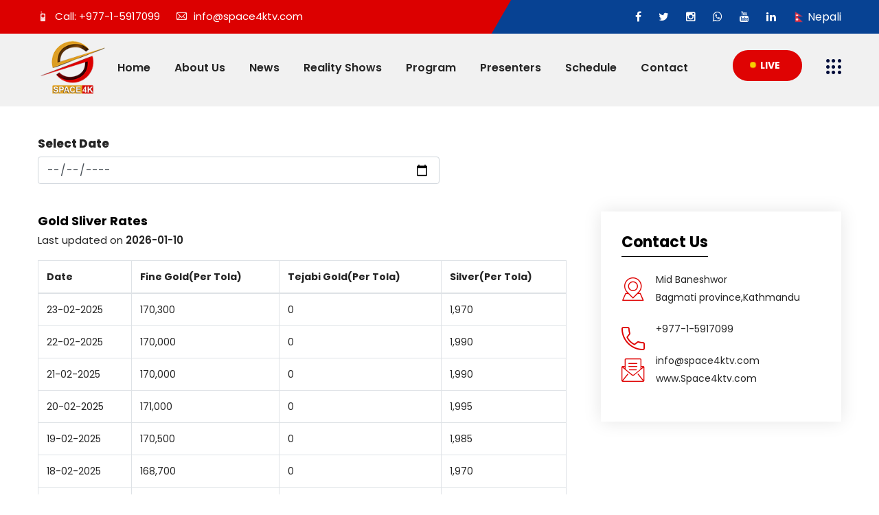

--- FILE ---
content_type: text/html; charset=UTF-8
request_url: http://space4ktv.com/rate?page=10
body_size: 9213
content:
<!DOCTYPE html>
<html>

<head>
    <title>    Gold Sliver Rates
</title>
    <meta charset="utf-8" />
    <meta http-equiv="X-UA-Compatible" content="IE=edge" />
    <meta name="viewport" content="width=device-width, initial-scale=1.0, maximum-scale=1.0, user-scalable=0" />
        <meta name="title" content="Space 4K TV">
<meta name="description" content="">
<meta name="keywords" content="Space 4K TV">
<meta property="og:title" content="Space 4K TV">
<meta property="og:image" content="https://www.space4ktv.com/storage/photos/28/space4kicon.png">
<meta property="og:image:width" content="1200">
<meta property="og:image:height" content="675">
<meta property="og:image:alt" content="Space 4K TV">
<meta property="og:description" content="Space 4K TV">
<meta property="og:url" content="http://space4ktv.com/rate" />
<meta property="og:site_name" content="Space 4K TV" />
<meta property="og:locale" content="ne_NP" />
<meta name="twitter:card" content="https://www.space4ktv.com/storage/photos/28/space4kicon.png">
<meta name="twitter:site" content="" />
<meta name="allow-search" content="yes" />
<meta name="author" content="Space 4K TV" />
<meta name="copyright" content="2026 Space 4K TV" />
<meta name="coverage" content="Worldwide" />
<meta name="identifier" content="http://space4ktv.com/rate" />
<meta name="language" content="en" />
<meta name="Robots" content="INDEX,FOLLOW" />
<link rel="canonical" href="http://space4ktv.com/rate" />
<meta name="Googlebot" content="index, follow" />
<link rel="next" href="http://space4ktv.com" />
<meta property="fb:admins" content="" />
<meta property="fb:page_id" content="1009044339262777" />
<meta property="fb:pages" content="1009044339262777" />
<meta property="og:type" content="article" />
<meta property="ia:markup_url" content="http://space4ktv.com/rate">
<meta property="ia:rules_url" content="http://space4ktv.com/rate">
<meta property="fb:app_id" content="296672421803651" />
<meta name="twitter:card" content="summary" />
<meta name="twitter:site" content="http://space4ktv.com" />
<meta name="twitter:title" content= "" />
<meta name="twitter:description" content="" />
<meta name="twitter:image" content=" https://www.space4ktv.com/storage/photos/28/space4kicon.png" />

 
    <link href="http://space4ktv.com/frontend/css/bootstrap.css" rel="stylesheet" />
    <link href="https://vjs.zencdn.net/8.3.0/video-js.css" rel="stylesheet" />
    <link href="http://space4ktv.com/frontend/css/style.css" rel="stylesheet" />
    <link href="http://space4ktv.com/frontend/css/responsive.css" rel="stylesheet" />
    <link rel="stylesheet" href="https://cdnjs.cloudflare.com/ajax/libs/Swiper/10.0.4/swiper-bundle.min.css"
        integrity="sha512-Chxzu1hIgdTWzvBYD6rifXuhsG91mXCtYP/hKHSHPRyYUluMJt3PVEE6k4ThFrE4l0NVnq9dfYSj7mEubGCTvw=="
        crossorigin="anonymous" referrerpolicy="no-referrer" />

    <link href="https://fonts.googleapis.com/css2?family=Poppins:wght@100;300;400;500;600;700;800;900&display=swap"
        rel="stylesheet" />
    <link rel="stylesheet" type="text/css" href="https://cdnjs.cloudflare.com/ajax/libs/toastr.js/latest/toastr.css">
    
  <link rel="shortcut icon" type="image/jpg" href="https://www.space4ktv.com/storage/photos/28/favicon-16x16.png"/>

    <link rel="icon" href="http://space4ktv.com/frontend/images/favicon.png" type="image/x-icon" />
    <script src="https://www.youtube.com/iframe_api"></script>


    <!-- Google tag (gtag.js) -->
    <script async src="https://www.googletagmanager.com/gtag/js?id=G-2VV6SS5WCK"></script>
    <script>
        window.dataLayer = window.dataLayer || [];

        function gtag() {
            dataLayer.push(arguments);
        }
        gtag('js', new Date());
        gtag('config', 'G-2VV6SS5WCK');
    </script>
    </head>

<body class="hidden-bar-wrapper">


    <div class="page-wrapper">
        <!-- Preloader -->
        

        <!-- Main Header / Header Style Two -->
        <header class="main-header">
            <!-- Header Top -->
            <div class="header-top">
    <div class="auto-container clearfix">
        <div class="pull-left">
            <ul class="info">
                <li>
                  
                    <a href="tel:+977-1-5917099"><span class="icon flaticon-phone"></span>                         Call:
                                                +977-1-5917099</a>
                </li>
                <li>
                    <a href="mailto:info@space4ktv.com"><span
                            class="icon flaticon-email-2"></span>info@space4ktv.com</a>
                </li>
            </ul>
        </div>

        <div class="pull-right clearfix">
            <!-- Social Box -->
            <ul class="social-box d-inline-flex align-items-center">
                <li>
                    <a href="https://www.facebook.com/space4k" class="fa fa-facebook-f" target="_blank"></a>
                </li>
                <li>
                    <a href="" class="fa fa-twitter" target="_blank"></a>
                </li>
                <li>
                    <a href="" class="fa fa-instagram" target="_blank"></a>
                </li>
                <li>
                    <a href="" class="fa fa-whatsapp" target="_blank"></a>
                </li>
                <li>
                    <a href="https://www.youtube.com/channel/UCm5y15XD707L2wnJpZTGC1A" class="fa fa-youtube" target="_blank"></a>
                </li>

                <li>
                    <a href="https://www.space4ktv.com/" class="fa fa-linkedin" target="_blank"></a>
                </li>
           
              
                <li class="langauage-dropdown" style="line-height: 0">
                    <div class="dropdown">
                        
                               
                            <a class="d-flex d-block align-items-center" href="http://space4ktv.com/lang/np"><img style="width: 17px" src="http://space4ktv.com/frontend/images/flags/nepali.png" alt=""> <span class="ml-1" style="line-height: 0">Nepali</span></a>

                                                        
                       
                    </div>
                </li>
            </ul>
        </div>
    </div>
</div>
            <!-- Header Lower -->
            <div class="header-lower">
    <div class="auto-container clearfix">
        <div class="inner-container clearfix">
            <div class="pull-left logo-box">
                <div class="logo">
                    <a href="http://space4ktv.com"><img src="https://space4ktv.com/storage/photos/2/cropped-Space4klogo.png" alt=""
                            title="" /></a>
                </div>
            </div>
            <div class="nav-outer clearfix">
                <!-- Mobile Navigation Toggler -->
                <div class="mobile-nav-toggler">
                    <span class="icon flaticon-menu"></span>
                </div>
                <!-- Main Menu -->
                <nav class="main-menu show navbar-expand-md">
                    <div class="navbar-header">
                        <button class="navbar-toggler" type="button" data-toggle="collapse"
                            data-target="#navbarSupportedContent" aria-controls="navbarSupportedContent"
                            aria-expanded="false" aria-label="Toggle navigation">
                            <span class="icon-bar"></span>
                            <span class="icon-bar"></span>
                            <span class="icon-bar"></span>
                        </button>
                    </div>
                     
                    <div class="navbar-collapse collapse clearfix" id="navbarSupportedContent">
                        <ul class="navigation clearfix">
                            
                                                                                    <li>
                                
                                <a href="https://www.space4ktv.com/">
                                                                        Home

                                                                        
                                </a>
                            </li>

                                                       

                          
                                                                                    <li>
                                
                                <a href="https://www.space4ktv.com/about-us">
                                                                        About Us

                                                                        
                                </a>
                            </li>

                                                       

                          
                                                                                    <li>
                                
                                <a href="https://spacesamachar.com/">
                                                                        News

                                                                        
                                </a>
                            </li>

                                                       

                          
                                                                                    <li>
                                
                                <a href="https://www.space4ktv.com/reality/list">
                                                                        Reality Shows

                                                                        
                                </a>
                            </li>

                                                       

                          
                                                                                    <li>
                                
                                <a href="https://www.space4ktv.com/program/list">
                                                                        Program

                                                                        
                                </a>
                            </li>

                                                       

                          
                                                                                    <li>
                                
                                <a href="http://space4ktv.com/presenters">
                                                                        Presenters

                                                                        
                                </a>
                            </li>

                                                       

                          
                                                                                    <li>
                                
                                <a href="https://www.space4ktv.com/schedule">
                                                                        Schedule

                                                                        
                                </a>
                            </li>

                                                       

                          
                                                                                    <li>
                                
                                <a href="https://www.space4ktv.com/contact-us">
                                                                        Contact

                                                                        
                                </a>
                            </li>

                                                       

                          
                                                       

                           

                           
                        </ul>
                    </div>
                </nav>
                <!-- Main Menu End-->

                <!-- Outer Box -->
                <div class="outer-box clearfix">
                    <!--Search Box-->
                    
                    <div class="button-box live-btn">

                                
                                                
                        <a class="theme-btn btn-style-four" href="http://space4ktv.com/live/tv" target="_blank"><span class="txt">Live</span></a>                                   
                        
                        
                                                
                    </div>

                    <!-- End Cart Box -->

                    <!-- Nav Btn -->
                    <div class="nav-btn navSidebar-button">
                        <span class="icon flaticon-dots-menu"></span>
                    </div>
                </div>
                <!-- End Outer Box -->
            </div>
        </div>
    </div>
</div>
            <!-- End Header Lower -->

            <!-- Sticky Header  -->
            <div class="sticky-header">
   <div class="auto-container clearfix">
        <div class="inner-container clearfix">
            <div class="pull-left logo-box">
                <div class="logo">
                    <a href="http://space4ktv.com"><img src="https://space4ktv.com/storage/photos/2/cropped-Space4klogo.png" alt=""
                            title="" /></a>
                </div>
            </div>
            <div class="nav-outer clearfix">
                <!-- Mobile Navigation Toggler -->
                <div class="mobile-nav-toggler">
                    <span class="icon flaticon-menu"></span>
                </div>
                <!-- Main Menu -->
                <nav class="main-menu show navbar-expand-md">

                </nav>
                <!-- Main Menu End-->

                <!-- Outer Box -->
                <div class="outer-box clearfix">
                    <!--Search Box-->
                    <div class="search-box-outer">
                        
                    </div>
                    <div class="button-box live-btn">

                                
                                                
                        <a class="theme-btn btn-style-four" href="http://space4ktv.com/live/tv" target="_blank"><span class="txt">Live</span></a>                                   
                        
                        
                                                
                    </div>

                    <!-- End Cart Box -->

                    <!-- Nav Btn -->
                    <div class="nav-btn navSidebar-button">
                        <span class="icon flaticon-dots-menu"></span>
                    </div>
                </div>
                <!-- End Outer Box -->
            </div>
        </div>
    </div>
</div>
            <!-- End Sticky Menu -->

            <!-- Mobile Menu  -->
            <div class="mobile-menu">
    <div class="menu-backdrop"></div>
    <div class="close-btn">
        <span class="icon flaticon-multiply"></span>
    </div>

    <nav class="menu-box">
        <div class="nav-logo">
            <a href="http://space4ktv.com"><img src="https://space4ktv.com/storage/photos/2/cropped-Space4klogo.png" alt="" title="" /></a>
        </div>
        <div class="menu-outer">
            <!--Here Menu Will Come Automatically Via Javascript / Same Menu as in Header-->
        </div>
    </nav>
</div>            <!-- End Mobile Menu -->
        </header>
        <!-- End Main Header -->

        <!-- Sidebar Cart Item -->
        <style>
       .content-box p{
            color: #ffffff;
        }
    </style>
<div class="xs-sidebar-group info-group">
    <div class="xs-overlay xs-bg-black"></div>
    <div class="xs-sidebar-widget">
        <div class="sidebar-widget-container">
            <div class="widget-heading">
                <a href="#" class="close-side-widget"> X </a>
            </div>
            <div class="sidebar-textwidget">
                <!-- Sidebar Info Content -->
                <div class="sidebar-info-contents">
                    <div class="content-inner">
                        <div class="logo">
                            <a href="index.html"><img src="https://space4ktv.com/storage/photos/2/cropped-Space4klogo.png" alt="" /></a>
                        </div>
                        <div class="content-box" >
                            <h5>About Us</h5>
                            <p class="text text-white">
                                <p style="text-align:justify">Space4K Television&#39;s commitment is to excel beyond entertainment. We take pride in delivering a quality show that not only entertains but also educates and awakes our audience. Our vision is to be a trusted source of information and entertainment, contributing to the intellectual and cultural enrichment of Nepal.</p>

<p style="text-align:justify">As a part of the Galaxy Media Group Pvt. Ltd., we benefit from a rich legacy of media expertise and a strong network of resources. This enables us to stay at the forefront of technological advancements and continuously enhance the viewing experience for our audience.</p>

<p style="text-align:justify">Our core values of transparency and integrity guide our operations. We believe that by highlighting issues related to corruption and advocating for transparency, we can play a vital role in promoting good governance and a fair society in Nepal. We actively collaborate with various stakeholders, including government bodies and civil society, to drive positive change and foster development in our nation.</p>

<p style="text-align:justify">In short, we are a dedicated and responsible media organization committed to providing valuable content, championing important causes, and contributing to the growth and progress of Nepal.</p>

<p style="text-align:justify">For more updates, you can find us on<strong> &quot;Facebook&quot;, </strong>&quot;Tw<strong>itter,&quot; &quot;Instagram,&quot; &quot;TikTok&quot; and &#39;Link Tree&#39;.&nbsp;</strong>Whether your interests lie in politics, sports, entertainment, health, or lifestyle, #space4ktv is the perfect media platform for you.</p>
                            </p>
                            
                        </div>
                        <div class="contact-info">
                            <h5>Contact Info</h5>
                            <ul class="list-style-one">
                                <li>

                                    <span class="icon fa fa-location-arrow"></span>Mid Baneshwor ,Bagmati province,Kathmandu
                                </li>
                                <li>
                                    <span class="icon fa fa-phone"></span>+977-1-5917099
                                </li>
                                <li>
                                    <span class="icon fa fa-envelope"></span>info@space4ktv.com
                                </li>
                                <li>
                                    <span class="icon fa fa-clock-o"></span>Week Days: 06:00 Sunday
                                    to 20:00 Saturday: Closed
                                </li>
                            </ul>
                        </div>
                        <!-- Social Box -->
                        <ul class="social-box">
                            <li>
                                <a href="https://www.facebook.com/space4k" class="fa fa-facebook-f"></a>
                            </li>
                            <li>
                                <a href="" class="fa fa-twitter"></a>
                            </li>
                            <li>
                                <a href="" class="fa fa-instagram"></a>
                            </li>
                            <li>
                                <a href="" class="fa fa-whatsapp"></a>
                            </li>
                            <li>
                                <a href="https://www.youtube.com/channel/UCm5y15XD707L2wnJpZTGC1A" class="fa fa-youtube"></a>
                            </li>
                        </ul>
                    </div>
                </div>
            </div>
        </div>
    </div>
</div>

        <!-- END sidebar widget item -->
            <!-- Sidebar Page Container -->
    <section class="sidebar-page-container">
        <div class="auto-container">
            <div class="clearfix row">
                                <!-- Content Side -->
                <div class="content-side col-lg-12 col-md-12 col-sm-12">
                    <div class="col-md-6 px-0">
                        <label for="" style="font-size: 17px; font-weight: 800;">Select Date</label>
                        <input type="date" id="date" name="date" class="form-control">
                    </div>
                </div>
                <div class="content-side col-lg-8 col-md-12 col-sm-12">
                    <h6 class="">  Gold Sliver Rates </h6>
                    <p> Last updated on <span id="updated_date"><b>2026-01-10</b></span>
                    </p>
                    <table class="table service-table table-bordered">
                        <thead>
                            <tr>
                                <th scope="col">Date</th>
                                <th scope="col">Fine Gold(Per Tola)</th>
                                <th scope="col">Tejabi Gold(Per Tola)</th>
                                <th scope="col">Silver(Per Tola)</th>
                            </tr>
                        </thead>
                        <tbody id="gold-sliver-rate">
                                                            <tr>
                                    <td>23-02-2025</td>
                                    <td>170,300</td>
                                    <td>0</td>
                                    <td>1,970</td>
                                    
                                </tr>
                                                            <tr>
                                    <td>22-02-2025</td>
                                    <td>170,000</td>
                                    <td>0</td>
                                    <td>1,990</td>
                                    
                                </tr>
                                                            <tr>
                                    <td>21-02-2025</td>
                                    <td>170,000</td>
                                    <td>0</td>
                                    <td>1,990</td>
                                    
                                </tr>
                                                            <tr>
                                    <td>20-02-2025</td>
                                    <td>171,000</td>
                                    <td>0</td>
                                    <td>1,995</td>
                                    
                                </tr>
                                                            <tr>
                                    <td>19-02-2025</td>
                                    <td>170,500</td>
                                    <td>0</td>
                                    <td>1,985</td>
                                    
                                </tr>
                                                            <tr>
                                    <td>18-02-2025</td>
                                    <td>168,700</td>
                                    <td>0</td>
                                    <td>1,970</td>
                                    
                                </tr>
                                                            <tr>
                                    <td>17-02-2025</td>
                                    <td>168,700</td>
                                    <td>0</td>
                                    <td>1,970</td>
                                    
                                </tr>
                                                            <tr>
                                    <td>16-02-2025</td>
                                    <td>170,200</td>
                                    <td>0</td>
                                    <td>1,970</td>
                                    
                                </tr>
                                                            <tr>
                                    <td>15-02-2025</td>
                                    <td>170,200</td>
                                    <td>0</td>
                                    <td>1,970</td>
                                    
                                </tr>
                                                            <tr>
                                    <td>14-02-2025</td>
                                    <td>170,200</td>
                                    <td>0</td>
                                    <td>1,970</td>
                                    
                                </tr>
                                                            <tr>
                                    <td>13-02-2025</td>
                                    <td>169,800</td>
                                    <td>0</td>
                                    <td>1,965</td>
                                    
                                </tr>
                                                            <tr>
                                    <td>12-02-2025</td>
                                    <td>167,500</td>
                                    <td>0</td>
                                    <td>1,930</td>
                                    
                                </tr>
                                                            <tr>
                                    <td>11-02-2025</td>
                                    <td>170,200</td>
                                    <td>0</td>
                                    <td>1,945</td>
                                    
                                </tr>
                                                            <tr>
                                    <td>10-02-2025</td>
                                    <td>168,200</td>
                                    <td>0</td>
                                    <td>1,960</td>
                                    
                                </tr>
                                                            <tr>
                                    <td>09-02-2025</td>
                                    <td>168,200</td>
                                    <td>0</td>
                                    <td>1,960</td>
                                    
                                </tr>
                            


                        </tbody>
                    </table>
                    <span>
                        Source: Federation of Nepal Gold & Silver Dealers' Asssociation  <br>
                    </span>
                       <p></p>
                    <span class="hide-pagination my-3">
                        <nav>
        <ul class="pagination">
            
                            <li class="page-item">
                    <a class="page-link" href="http://space4ktv.com/rate?page=9" rel="prev" aria-label="&laquo; Previous">&lsaquo;</a>
                </li>
            
            
                            
                
                
                                                                                        <li class="page-item"><a class="page-link" href="http://space4ktv.com/rate?page=1">1</a></li>
                                                                                                <li class="page-item"><a class="page-link" href="http://space4ktv.com/rate?page=2">2</a></li>
                                                                                        
                                    <li class="page-item disabled" aria-disabled="true"><span class="page-link">...</span></li>
                
                
                                            
                
                
                                                                                        <li class="page-item"><a class="page-link" href="http://space4ktv.com/rate?page=7">7</a></li>
                                                                                                <li class="page-item"><a class="page-link" href="http://space4ktv.com/rate?page=8">8</a></li>
                                                                                                <li class="page-item"><a class="page-link" href="http://space4ktv.com/rate?page=9">9</a></li>
                                                                                                <li class="page-item active" aria-current="page"><span class="page-link">10</span></li>
                                                                                                <li class="page-item"><a class="page-link" href="http://space4ktv.com/rate?page=11">11</a></li>
                                                                                                <li class="page-item"><a class="page-link" href="http://space4ktv.com/rate?page=12">12</a></li>
                                                                                                <li class="page-item"><a class="page-link" href="http://space4ktv.com/rate?page=13">13</a></li>
                                                                                        
                                    <li class="page-item disabled" aria-disabled="true"><span class="page-link">...</span></li>
                
                
                                            
                
                
                                                                                        <li class="page-item"><a class="page-link" href="http://space4ktv.com/rate?page=43">43</a></li>
                                                                                                <li class="page-item"><a class="page-link" href="http://space4ktv.com/rate?page=44">44</a></li>
                                                                        
            
                            <li class="page-item">
                    <a class="page-link" href="http://space4ktv.com/rate?page=11" rel="next" aria-label="Next &raquo;">&rsaquo;</a>
                </li>
                    </ul>
    </nav>


                    </span>
                    <div>
                                                    
                        <p class="my-3">Today’s Gold, Silver Rate
Investors and enthusiasts of precious metals keep a close eye on the ever-changing prices of gold and silver, which are influenced by a multitude of factors ranging from global economic conditions to geopolitical events. To comprehend today's gold and silver rates, it's crucial to delve into the distinctions between various forms of gold and silver, particularly Fine Gold, Tejabi Gold, and Silver.
Fine Gold
Fine Gold, often called pure gold, is the most elemental form of this precious metal. It is typically measured in troy ounces and is prized for its unparalleled purity. Gold in its purest state is incredibly malleable and does not tarnish, making it an ideal material for jewellery and investment. Today's Fine Gold rate is influenced by various global factors including supply and demand dynamics, central bank policies, inflation rates, and the overall health of the economy. Fine Gold is often seen as a safe-haven investment, providing stability in economic uncertainty.

Tejabi Gold
Tejabi Gold, also known as 22-carat gold, holds a slightly lower purity compared to Fine Gold. It is alloyed with other metals like copper or silver to enhance its durability and strength, making it suitable for crafting intricate jewellery pieces. Tejabi Gold's price is influenced by factors similar to Fine Gold, including market demand, economic indicators, and geopolitical events. This form of gold often balances purity and practicality, appealing to investors and those seeking ornamental pieces.

Silver
Silver, often referred to as the "poor man's gold," has its own unique set of attributes that influence its price. It is a highly reflective and conductive metal, used not only in jewellery but also in various industrial applications such as electronics and photography. Silver's price is affected by factors like industrial demand, economic growth, and even technological advancements. Additionally, silver can be influenced by its relationship with gold, as these two precious metals often exhibit a certain degree of correlation in their pricing trends.
Factors Influencing Today's Rates
Understanding today's rates for gold and silver involves considering a wide array of interconnected factors. These include:
Global Economic Conditions
Supply and Demand Dynamics
Inflation and Currency Strength
Central Bank Policies
Geopolitical Events
Thus, today's gold and silver rates are the culmination of a complex interplay of economic, political, and market factors.</p>
                    </div>
                </div>

                <!-- Sidebar Side -->
                <div class="sidebar-side col-lg-4 col-md-12 col-sm-12">
                    <aside class="sidebar sticky-top">
                                                <!-- Services Widget -->



                        <!-- Contact Widget -->
                        <div class="sidebar-widget contact-widget">
                            <div class="widget-content">
                                <div class="sidebar-title">
                                    <h5>Contact Us</h5>
                                </div>
                                <ul class="contact-info-widget">
                                    <li>
                                        <span class="icon flaticon-map"></span>
                                        Mid Baneshwor <br>
                                        Bagmati province,Kathmandu
                                    </li>
                                    <li>
                                        <span class="icon flaticon-call"></span>
                                        <a
                                            href="tel:+977-1-5917099">+977-1-5917099</a><br>
                                    </li>
                                    <li>
                                        <span class="icon flaticon-email-1"></span>
                                        <a href="mailto:info@space4ktv.com">info@space4ktv.com</a><br>
                                        <a href="www.Space4ktv.com">www.Space4ktv.com</a>
                                    </li>
                                </ul>
                            </div>
                        </div>

                    </aside>
                </div>

            </div>
        </div>
    </section>
    <!-- End Sidebar Page Container -->
    <!-- CTA Section -->
    <section class="cta-section">
    <div class="auto-container">
        <div class="inner-container" style="background-image: url(http://space4ktv.com/frontend/images/background/pattern-11.png)">
            <div class="row clearfix">
                <!-- Title Column -->
                <div class="title-column col-lg-6 col-md-12 col-sm-12">
                    <div class="inner-column">
                        <h3>Sign up for our newsletter</h3>
                        <div class="text">
                            Stay up to update with our latest news and products.
                        </div>
                    </div>
                </div>

                <!-- Form Column -->
                <div class="form-column col-lg-6 col-md-12 col-sm-12">
                    <div class="inner-column">
                        <div class="newsletter-form">
                            <form method="post" action="http://space4ktv.com/admin/subscribers">
                                <input type="hidden" name="_token" value="PRh85TeYlZIo2ginHQVXPNrPVFdlOvRzHIwYkdMk">                                <div class="form-group">
                                    <input type="email" name="sub_email" value=""
                                        placeholder="Your Email Address" required="" />
                                    <button type="submit" class="theme-btn btn-style-five">
                                        <span class="txt">Subscribe</span>
                                    </button>
                                </div>
                            </form>
                        </div>
                    </div>
                </div>
            </div>
        </div>
    </div>
</section>    <!-- End CTA Section -->


    <script src="https://code.jquery.com/jquery-3.6.0.min.js"></script>
    <script>
        $(document).ready(function() {
            $('#date').change(function() {

                var selectedDate = $(this).val();


                var url = 'http://space4ktv.com/gold/sliver/filter';
                var tbody = $('#gold-sliver-rate'); // Use jQuery to select the table body

                // Clear existing rows before appending new ones
                tbody.empty();

                $.ajax({
                    url: url,
                    type: 'POST',
                    data: {
                        date: selectedDate,
                        _token: 'PRh85TeYlZIo2ginHQVXPNrPVFdlOvRzHIwYkdMk'
                    },
                    success: function(response) {
                        $('.hide-pagination').remove();
                        $('#updated_date').html(selectedDate)
                        if (response.length === 0) {
                            // If no data found, show a "No data found" message
                            var noDataRow = `
                                <tr>
                                    <td colspan="4" class="text-center">No data found</td>
                                </tr>
                            `;
                            tbody.append(noDataRow);
                        } else {
                            response.forEach(function(data) {
                                var formattedDate = new Date(data.created_at)
                                    .toLocaleDateString('en-US', {
                                        year: 'numeric',
                                        month: '2-digit',
                                        day: '2-digit'
                                    });
                                var formattedFineGold = parseFloat(data
                                    .fine_gold_tola_amount).toLocaleString('en-US');
                                var formattedTejabiGold = parseFloat(data
                                    .tejabi_gold_tola_amount).toLocaleString(
                                    'en-US');
                                var formattedSilver = parseFloat(data
                                    .silver_tola_amount).toLocaleString('en-US');
                                var row = `
                                    <tr>
                                        <td>${formattedDate}</td>
                                        <td>${formattedFineGold}</td>
                                        <td>${formattedTejabiGold}</td>
                                        <td>${formattedSilver}</td>
                                    </tr>
                                `;
                                tbody.append(
                                row); // Append the new row to the table body
                            });
                        }
                    },
                    error: function(xhr) {
                        // Handle errors
                    }
                });
            });
        });
    </script>

        <!-- Main Footer -->
        <footer class="footer-style-three">

    <div class="auto-container">
        <!--Widgets Section-->
        <div class="widgets-section">
            <div class="clearfix row">

                <!--Footer Column-->
                <div class="footer-column col-lg-4 col-md-6 col-sm-12">
                    <div class="footer-widget logo-widget">
                        <div class="logo">
                            <a href="http://space4ktv.com"><img src="https://space4ktv.com/storage/photos/2/cropped-Space4klogo.png" alt="" /></a>
                        </div>
                        <div class="text">
                            <p><p style="text-align:justify">Space4K Television&#39;s commitment is to excel beyond entertainment. We take pride in delivering a quality show that not only entertains but also educates and awakes our...</p>
                        </div>
                        <!-- Social Box -->
                        <div class="d-flex align-items-center">
                            <p class="mb-0 mr-2 text-white">Follow Us: </p>
                            <ul class="social-box">
                                                                <li>
                                    <a href="https://www.facebook.com/space4k" class="fa fa-facebook-official" target="_blank"></a>
                                </li>
                                                                                                                                                                                                <li>
                                    <a href="https://www.youtube.com/channel/UCm5y15XD707L2wnJpZTGC1A" class="fa fa-youtube" target="_blank"></a>
                                </li>
                                                                                                <li>
                                    <a href="https://www.space4ktv.com/" class="fa fa-linkedin" target="_blank"></a>
                                </li>
                                                            </ul>
                        </div>

                    </div>
                </div>

                <div class="footer-column col-lg-8 col-md-12 col-sm-12">
                    <div class="row">


                                                    <div class="footer-column col-lg-3 col-md-6 col-sm-12">
                                <div class="footer-widget contact-widget">
                                    <h5>QuickLinks</h5>
                                    <div class="clearfix row">

                                                                                                                            <div class="column col-lg-12 col-md-6 col-sm-12">
                                                <ul class="quick-links">
                                                                                                            <li><a href="https://www.space4ktv.com/about-us">About Us</a>
                                                        </li>
                                                    

                                                </ul>
                                            </div>
                                                                                    <div class="column col-lg-12 col-md-6 col-sm-12">
                                                <ul class="quick-links">
                                                                                                            <li><a href="https://www.space4ktv.com/">Program</a>
                                                        </li>
                                                    

                                                </ul>
                                            </div>
                                                                                    <div class="column col-lg-12 col-md-6 col-sm-12">
                                                <ul class="quick-links">
                                                                                                            <li><a href="https://www.space4ktv.com/schedule">Schedule</a>
                                                        </li>
                                                    

                                                </ul>
                                            </div>
                                                                                    <div class="column col-lg-12 col-md-6 col-sm-12">
                                                <ul class="quick-links">
                                                                                                            <li><a href="https://www.space4ktv.com/news/list">News</a>
                                                        </li>
                                                    

                                                </ul>
                                            </div>
                                                                                    <div class="column col-lg-12 col-md-6 col-sm-12">
                                                <ul class="quick-links">
                                                                                                            <li><a href="https://www.space4ktv.com/news/list">Blogs</a>
                                                        </li>
                                                    

                                                </ul>
                                            </div>
                                                                                    <div class="column col-lg-12 col-md-6 col-sm-12">
                                                <ul class="quick-links">
                                                                                                            <li><a href="https://www.space4ktv.com/contact-us">Contact US</a>
                                                        </li>
                                                    

                                                </ul>
                                            </div>
                                        

                                    </div>
                                </div>
                            </div>
                                                    <div class="footer-column col-lg-3 col-md-6 col-sm-12">
                                <div class="footer-widget contact-widget">
                                    <h5>Legal</h5>
                                    <div class="clearfix row">

                                                                                                                            <div class="column col-lg-12 col-md-6 col-sm-12">
                                                <ul class="quick-links">
                                                                                                            <li><a
                                                                href="http://space4ktv.com/page/terms-and-conditions">Terms and Conditions</a>
                                                        </li>
                                                    

                                                </ul>
                                            </div>
                                                                                    <div class="column col-lg-12 col-md-6 col-sm-12">
                                                <ul class="quick-links">
                                                                                                            <li><a
                                                                href="http://space4ktv.com/page/privacy-policy">Privacy Policy</a>
                                                        </li>
                                                    

                                                </ul>
                                            </div>
                                                                                    <div class="column col-lg-12 col-md-6 col-sm-12">
                                                <ul class="quick-links">
                                                                                                            <li><a href="https://www.space4ktv.com/faq">FAQ</a>
                                                        </li>
                                                    

                                                </ul>
                                            </div>
                                        

                                    </div>
                                </div>
                            </div>
                                                    <div class="footer-column col-lg-3 col-md-6 col-sm-12">
                                <div class="footer-widget contact-widget">
                                    <h5>Utility</h5>
                                    <div class="clearfix row">

                                                                                                                            <div class="column col-lg-12 col-md-6 col-sm-12">
                                                <ul class="quick-links">
                                                                                                            <li><a href="https://www.space4ktv.com/forex">Foreign Exchange Rates</a>
                                                        </li>
                                                    

                                                </ul>
                                            </div>
                                                                                    <div class="column col-lg-12 col-md-6 col-sm-12">
                                                <ul class="quick-links">
                                                                                                            <li><a href="">Today&#039;s Gold, Silver Rate</a>
                                                        </li>
                                                    

                                                </ul>
                                            </div>
                                                                                    <div class="column col-lg-12 col-md-6 col-sm-12">
                                                <ul class="quick-links">
                                                                                                            <li><a href="">Weather Forecast</a>
                                                        </li>
                                                    

                                                </ul>
                                            </div>
                                                                                    <div class="column col-lg-12 col-md-6 col-sm-12">
                                                <ul class="quick-links">
                                                                                                            <li><a href="">Pollution Meters</a>
                                                        </li>
                                                    

                                                </ul>
                                            </div>
                                        

                                    </div>
                                </div>
                            </div>
                                                <div class="footer-column col-lg-3 col-md-6 col-sm-12">
                            <div class="footer-widget contact-widget">
                                <h5>Get in touch with us</h5>
                                <div class="clearfix row">
                                    <div class="column col-lg-12 col-md-6 col-sm-12">
                                        <ul class="quick-links">
                                            <li><a href="">Advertisement/Marketing</a></li>
                                            <li> <i class="fa fa-envelope"></i> <a
                                                    href="mailto:info@space4ktv.com">info@space4ktv.com</a></li>
                                            <li> <i class="fa fa-phone"></i> <a href="tel:+977-1-5917099">
                                                    +977-1-5917099</a></li>
                                        </ul>
                                    </div>
                                </div>
                            </div>

                        </div>
                    </div>
                    <!-- Footer Column -->


                    <!-- Footer Column -->


                </div>
            </div>

            <!-- Footer Bottom -->
            <div class="footer-bottom">
                <div class="inner-container">
                    <div class="copyright">
                        &copy; 2026 Space 4K TV. All Rights Reserved.
                        Powered
                        By
                        <a href="https://www.nectardigit.com/">NectarDigit</a>
                    </div>
                </div>
            </div>



        </div>
</footer>
        <!-- End Main Footer -->
    </div>
    <!--End pagewrapper-->

    <!-- Search Popup -->
    <div class="search-popup">
        <div class="color-layer"></div>
        <button class="close-search"><span class="fa fa-arrow-up"></span></button>
        <form method="post" action="blog.html">
            <div class="form-group">
                <input type="search" name="search-field" value="" placeholder="Search Here" required="" />
                <button type="submit"><i class="fa fa-search"></i></button>
            </div>
        </form>
    </div>
    <!-- End Header Search -->

    <!-- Scroll To Top -->
    <div class="scroll-to-top scroll-to-target" data-target="html">
        <span class="fa fa-angle-up"></span>
    </div>

    <script src="https://cdnjs.cloudflare.com/ajax/libs/Swiper/10.0.4/swiper-bundle.min.js"
    integrity="sha512-0N/5ZOjfsh3niel+5dRD40HQkFOWaxoVzqMVAHnmAO2DC3nY/TFB7OYTaPRAFJ571IRS/XRsXGb2XyiFLFeu1g=="
    crossorigin="anonymous" referrerpolicy="no-referrer"></script>
<script src="http://space4ktv.com/frontend/js/jquery.js"></script>
<script src="http://space4ktv.com/frontend/js/popper.min.js"></script>
<script src="http://space4ktv.com/frontend/js/bootstrap.min.js"></script>
<script src="http://space4ktv.com/frontend/js/jquery.mCustomScrollbar.concat.min.js"></script>
<script src="http://space4ktv.com/frontend/js/jquery.fancybox.js"></script>
<script src="http://space4ktv.com/frontend/js/appear.js"></script>
<script src="http://space4ktv.com/frontend/js/parallax.min.js"></script>
<script src="http://space4ktv.com/frontend/js/tilt.jquery.min.js"></script>
<script src="http://space4ktv.com/frontend/js/jquery.paroller.min.js"></script>
<script src="http://space4ktv.com/frontend/js/owl.js"></script>
<script src="http://space4ktv.com/frontend/js/wow.js"></script>
<script src="http://space4ktv.com/frontend/js/nav-tool.js"></script>
<script src="http://space4ktv.com/frontend/js/jquery-ui.js"></script>
<script defer src="https://vjs.zencdn.net/8.3.0/video.min.js"></script>
    <script defer src="https://vjs.zencdn.net/8.3.0/video.min.js"></script>


<script src="https://cdnjs.cloudflare.com/ajax/libs/Swiper/10.0.4/swiper-bundle.min.js"
    integrity="sha512-0N/5ZOjfsh3niel+5dRD40HQkFOWaxoVzqMVAHnmAO2DC3nY/TFB7OYTaPRAFJ571IRS/XRsXGb2XyiFLFeu1g=="
    crossorigin="anonymous" referrerpolicy="no-referrer"></script>

<script src="http://space4ktv.com/frontend/js/script.js"></script>
<script type="text/javascript" src="https://cdnjs.cloudflare.com/ajax/libs/toastr.js/latest/toastr.min.js"></script>
<script>
    </script>




<!--[if lt IE 9
]><script src="https://cdnjs.cloudflare.com/ajax/libs/html5shiv/3.7.3/html5shiv.js"></script>
<![endif]-->
<!--[if lt IE 9]>
<script src="js/respond.js"></script><![endif]-->

</body>


--- FILE ---
content_type: text/css
request_url: http://space4ktv.com/frontend/css/style.css
body_size: 33209
content:
@import url("global.css");
@import url("header.css");
@import url("footer.css");
@import url("icofont.css");
@import url("font-awesome.css");
@import url("flaticon.css");
@import url("animate.css");
@import url("owl.css");
@import url("swiper.css");
@import url("linearicons.css");
@import url("jquery-ui.css");
@import url("custom-animate.css");
@import url("jquery.fancybox.min.css");
@import url("jquery.mCustomScrollbar.min.css");

/*** 

====================================================================
	Main Slider Section
====================================================================

***/

.fs-16 {
  font-size: 15px;
}

.fs-15 {
  font-size: 14px;
}

.main-slider {
  position: relative;
  overflow: hidden;
}

.main-slider .slide {
  position: relative;
  overflow: hidden;
  padding: 190px 0px 260px;
  background-size: cover;
}

.main-slider .color-layer-one {
  position: absolute;
  left: 0px;
  top: 0px;
  width: 930px;
  height: 840px;
  z-index: 1;
  border-radius: 100px;
  transform: translateX(-30%) translateY(-35%) rotate(45deg);
  background-color: var(--main-color-two);
}

.main-slider .color-layer-two {
  position: absolute;
  left: 0px;
  bottom: 0px;
  width: 930px;
  height: 840px;
  border-radius: 0px;
  transform: translate(-25%) translateY(55%) rotate(-45deg);
  background-color: var(--main-color);
}

.main-slider .color-layer-three {
  position: absolute;
  left: 0px;
  top: 0px;
  width: 930px;
  height: 840px;
  border-radius: 100px;
  transform: translateX(-20%) translateY(-35%) rotate(45deg);
  background-color: var(--main-color-rgba);
}

.main-slider .pattern-layer {
  position: absolute;
  left: 60px;
  width: 132px;
  height: 170px;
  bottom: 60px;
  z-index: 1;
  background-repeat: no-repeat;
}

.main-slider .content-boxed {
  position: relative;
  max-width: 720px;
  z-index: 10;
}

.main-slider .content-boxed .inner-box {
  position: relative;
}

.main-slider .title {
  position: relative;
  opacity: 0;
  font-weight: 500;
  font-size: var(--font-20);
  color: var(--main-color);
  transform: translateX(180px);
  transform-origin: top;
  text-transform: uppercase;
  -webkit-transition: all 1000ms ease;
  -moz-transition: all 100ms ease;
  -ms-transition: all 1000ms ease;
  -o-transition: all 1000ms ease;
  transition: all 1000ms ease;
  margin-bottom: var(--margin-bottom-20);
}

.main-slider .active .title {
  opacity: 1;
  transform: translateX(0px);
  -webkit-transition-delay: 100ms;
  -moz-transition-delay: 100ms;
  -ms-transition-delay: 100ms;
  -o-transition-delay: 100ms;
  transition-delay: 100ms;
}

.main-slider h1 {
  color: var(--white-color);
  opacity: 0;
  transform: translateX(200px);
  transform-origin: top;
  -webkit-transition: all 1000ms ease;
  -moz-transition: all 100ms ease;
  -ms-transition: all 1000ms ease;
  -o-transition: all 1000ms ease;
  transition: all 1000ms ease;
  margin-bottom: var(--margin-bottom-40);
}

.main-slider .active h1 {
  opacity: 1;
  transform: translateX(0px);
  -webkit-transition-delay: 450ms;
  -moz-transition-delay: 450ms;
  -ms-transition-delay: 450ms;
  -o-transition-delay: 450ms;
  transition-delay: 450ms;
}

.main-slider .btns-box {
  opacity: 0;
  transform: translateX(200px);
  transform-origin: top;
  display: inline-block;
  -webkit-transition: all 900ms ease;
  -moz-transition: all 900ms ease;
  -ms-transition: all 900ms ease;
  -o-transition: all 900ms ease;
  transition: all 900ms ease;
}

.main-slider .active .btns-box {
  opacity: 1;
  transform: translateX(0px);
  -webkit-transition-delay: 900ms;
  -moz-transition-delay: 900ms;
  -ms-transition-delay: 900ms;
  -o-transition-delay: 900ms;
  transition-delay: 900ms;
}

.main-slider .btns-box .theme-btn {
  margin-right: var(--margin-right-25);
  margin-bottom: var(--margin-bottom-15);
}

.main-slider .owl-dots,
.main-slider .owl-nav {
  display: none;
}

/*** 

====================================================================
	Main Slider Section Two
====================================================================

***/

.main-slider-two {
  position: relative;
  overflow: hidden;
}

.main-slider-two .slide {
  position: relative;
  overflow: hidden;
  padding: 330px 0px 180px;
  background-size: cover;
  background-position: center right;
}

.main-slider-two .slide:before {
  position: absolute;
  content: "";
  left: 0px;
  top: 0px;
  right: 0px;
  bottom: 0px;
  background: #010c3a;
  background: -webkit-linear-gradient(to right,
      #010c3a 0%,
      rgba(255, 255, 255, 0) 100%);
  background: -moz-linear-gradient(to right,
      #010c3a 0%,
      rgba(255, 255, 255, 0) 100%);
  background: linear-gradient(to right,
      #010c3a 0%,
      rgba(255, 255, 255, 0) 100%);
}

.main-slider-two .pattern-layer-one {
  position: absolute;
  left: -40px;
  width: 170px;
  height: 383px;
  bottom: 25%;
  z-index: 1;
  background-repeat: no-repeat;
}

.main-slider-two .pattern-layer-two {
  position: absolute;
  right: 0px;
  width: 243px;
  height: 404px;
  bottom: 0px;
  z-index: 1;
  background-repeat: no-repeat;
}

.main-slider-two .content-boxed {
  position: relative;
  max-width: 750px;
  z-index: 10;
}

.main-slider-two .content-boxed .inner-box {
  position: relative;
}

.main-slider-two h1 {
  color: var(--white-color);
  opacity: 0;
  transform: translateX(200px);
  transform-origin: top;
  -webkit-transition: all 1000ms ease;
  -moz-transition: all 100ms ease;
  -ms-transition: all 1000ms ease;
  -o-transition: all 1000ms ease;
  transition: all 1000ms ease;
  margin-bottom: var(--margin-bottom-25);
}

.main-slider-two .active h1 {
  opacity: 1;
  transform: translateX(0);
  -webkit-transition-delay: 100ms;
  -moz-transition-delay: 100ms;
  -ms-transition-delay: 100ms;
  -o-transition-delay: 100ms;
  transition-delay: 100ms;
}

.main-slider-two .text {
  opacity: 0;
  font-weight: 400;
  line-height: 2em;
  max-width: 600px;
  font-size: var(--font-16);
  color: var(--white-color);
  transform: translateX(200px);
  transform-origin: top;
  -webkit-transition: all 1000ms ease;
  -moz-transition: all 100ms ease;
  -ms-transition: all 1000ms ease;
  -o-transition: all 1000ms ease;
  transition: all 1000ms ease;
  margin-bottom: var(--margin-bottom-30);
}

.main-slider-two .active .text {
  opacity: 1;
  transform: translateX(0);
  -webkit-transition-delay: 300ms;
  -moz-transition-delay: 300ms;
  -ms-transition-delay: 300ms;
  -o-transition-delay: 300ms;
  transition-delay: 300ms;
}

.main-slider-two .price {
  opacity: 0;
  font-weight: 600;
  line-height: 1em;
  font-size: var(--font-60);
  color: var(--main-color);
  transform: translateX(200px);
  transform-origin: top;
  -webkit-transition: all 1000ms ease;
  -moz-transition: all 100ms ease;
  -ms-transition: all 1000ms ease;
  -o-transition: all 1000ms ease;
  transition: all 1000ms ease;
  margin-bottom: var(--margin-bottom-20);
}

.main-slider-two .price span {
  position: relative;
  top: -25px;
  font-weight: 500;
  font-size: var(--font-24);
}

.main-slider-two .price sup {
  position: relative;
  top: -22px;
  font-weight: 500;
  font-size: var(--font-20);
}

.main-slider-two .active .price {
  opacity: 1;
  transform: translateX(0px);
  -webkit-transition-delay: 600ms;
  -moz-transition-delay: 600ms;
  -ms-transition-delay: 600ms;
  -o-transition-delay: 600ms;
  transition-delay: 600ms;
}

.main-slider-two .btns-box {
  opacity: 0;
  transform: translateX(200px);
  transform-origin: top;
  display: inline-block;
  -webkit-transition: all 900ms ease;
  -moz-transition: all 900ms ease;
  -ms-transition: all 900ms ease;
  -o-transition: all 900ms ease;
  transition: all 900ms ease;
}

.main-slider-two .active .btns-box {
  opacity: 1;
  transform: translateX(0px);
  transition-delay: 900ms;
}

.main-slider-two .btns-box .theme-btn {
  margin-right: var(--margin-right-25);
  margin-bottom: var(--margin-bottom-15);
}

.main-slider-two .owl-dots {
  display: none;
}

.main-slider-two .owl-nav {
  position: absolute;
  right: 60px;
  top: 50%;
  margin-top: -50px;
}

.main-slider-two .owl-nav .owl-prev,
.main-slider-two .owl-nav .owl-next {
  position: relative;
  line-height: 1em;
  font-size: var(--font-50);
  color: var(--white-color);
  margin-bottom: var(--margin-bottom-20);
  -webkit-transition: all 300ms ease;
  -ms-transition: all 300ms ease;
  -o-transition: all 300ms ease;
  -moz-transition: all 300ms ease;
  transition: all 300ms ease;
}

.main-slider-two .owl-nav .owl-prev:hover,
.main-slider-two .owl-nav .owl-next:hover {
  color: var(--main-color);
}

/*** 

====================================================================
	Appointment Section
====================================================================

***/

.appointment-section {
  position: relative;
  padding: 55px 0px 30px;
  background-position: right top;
  background-repeat: no-repeat;
  background-color: var(--main-color-two);
}

.appointment-section .title-column {
  position: relative;
  margin-bottom: var(--margin-bottom-20);
}

.appointment-section .title-column .inner-column {
  position: relative;
}

.appointment-section .title-column h3 {
  color: var(--white-color);
}

.appointment-section .form-column {
  position: relative;
  margin-bottom: var(--margin-bottom-20);
}

.appointment-section .form-column .inner-column {
  position: relative;
  padding-top: var(--padding-top-20);
}

.appointment-section.style-two {
  background-color: var(--main-color);
}

.appointment-section.style-two .appointment-form .form-group button {
  padding: 13px 40px 13px;
}

/* Appointment Form */

.appointment-form {
  position: relative;
}

.appointment-form .form-group {
  position: relative;
  display: block;
  padding-right: var(--padding-right-260);
  margin-bottom: var(--margin-zero);
}

.appointment-form .form-group input[type="text"],
.appointment-form .form-group input[type="email"] {
  position: relative;
  display: block;
  width: 100%;
  height: 56px;
  font-size: 15px;
  line-height: 26px;
  color: var(--dark-color);
  padding: 10px 20px 10px 25px;
  border-radius: 3px;
  background: var(--white-color);
  -webkit-transition: all 300ms ease;
  -ms-transition: all 300ms ease;
  -o-transition: all 300ms ease;
  -moz-transition: all 300ms ease;
  transition: all 300ms ease;
}

.appointment-form .form-group button {
  position: absolute;
  right: 0px;
  top: 0px;
}

/*** 

====================================================================
	Services Section
====================================================================

***/

.services-section {
  position: relative;
  padding: 100px 0px 70px;
}

.services-section .upper-section {
  position: relative;
}

.service-block .inner-box:hover::before,
.service-block.active .inner-box:before {
  position: absolute;
  content: "";
  left: 0px;
  top: 0px;
  width: 1px;
  height: 100%;
  background-color: #eae7e7;
  -webkit-transition: all 900ms ease;
  -moz-transition: all 900ms ease;
  -ms-transition: all 900ms ease;
  -o-transition: all 900ms ease;
  transition: all 900ms ease;
}

.service-block .inner-box:hover::after,
.service-block.active .inner-box:after {
  position: absolute;
  content: "";
  right: 0px;
  top: 0px;
  width: 1px;
  height: 100%;
  background-color: #eae7e7;
  -webkit-transition: all 900ms ease;
  -moz-transition: all 900ms ease;
  -ms-transition: all 900ms ease;
  -o-transition: all 900ms ease;
  transition: all 900ms ease;
}

.service-block {
  position: relative;
  margin-bottom: var(--margin-bottom-30);
}

.service-block .inner-box {
  position: relative;
  text-align: center;
}

.service-block .inner-box h4 {
  margin-bottom: var(--margin-bottom-15);
}

.service-block .inner-box h4 a {
  color: var(--heading-color);
}

.service-block .inner-box .icon {
  position: relative;
  max-width: 60px;
  margin: 0 auto;
  margin-bottom: var(--margin-bottom-30);
}

.service-block:first-child .inner-box .text {
  margin-bottom: var(--margin-bottom-15);
}

.service-block:first-child .inner-box .icon {
  max-width: 80px;
  margin-bottom: var(--margin-bottom-15);
}

.service-block .inner-box .text {
  padding: 0px 20px;
  margin-bottom: var(--margin-bottom-25);
}

.service-block .inner-box .services {
  position: relative;
  font-weight: 500;
  font-size: var(--font-16);
  color: var(--dark-color-two);
}

.service-block .inner-box .services .arrow {
  position: relative;
  top: 2px;
  margin-left: 5px;
}

.service-block .inner-box:hover h4 a,
.service-block .inner-box:hover .services {
  color: var(--main-color);
}

.service-block .inner-box .border-one {
  position: absolute;
  left: 0px;
  top: 0px;
  width: 50px;
  height: 50px;
  opacity: 0;
  border-top: 10px solid var(--main-color);
  border-left: 10px solid var(--main-color);
  -webkit-transition: all 900ms ease;
  -moz-transition: all 900ms ease;
  -ms-transition: all 900ms ease;
  -o-transition: all 900ms ease;
  transition: all 900ms ease;
}

.service-block .inner-box .border-two {
  position: absolute;
  right: 0px;
  bottom: 0px;
  width: 50px;
  height: 50px;
  opacity: 0;
  border-right: 10px solid var(--main-color);
  border-bottom: 10px solid var(--main-color);
  -webkit-transition: all 900ms ease;
  -moz-transition: all 900ms ease;
  -ms-transition: all 900ms ease;
  -o-transition: all 900ms ease;
  transition: all 900ms ease;
}

.service-block.active .inner-box .border-one,
.service-block.active .inner-box .border-two,
.service-block .inner-box:hover .border-one,
.service-block .inner-box:hover .border-two {
  opacity: 1;
}

.services-section .lower-section {
  position: relative;
  padding-top: var(--padding-top-90);
}

.services-section .image-column {
  position: relative;
  margin-bottom: var(--margin-bottom-30);
}

.services-section .image-column .inner-column {
  position: relative;
}

.services-section .image-column .image {
  position: relative;
}

.services-section .image-column .image img {
  position: relative;
  width: 100%;
  display: block;
}

.services-section .image-column .color-layer {
  position: absolute;
  left: -15px;
  bottom: -15px;
  right: 60px;
  height: 100%;
  background: url(../images/resource/service-pattern-layer.png) no-repeat;
  background-size: cover;
}

.services-section .image-column .border-layer {
  position: absolute;
  left: 30px;
  bottom: 40px;
  right: 0px;
  top: -25px;
  z-index: 1;
  background: url(../images/resource/service-border-layer.png) no-repeat;
  background-size: cover;
}

.services-section .content-column {
  position: relative;
  margin-bottom: var(--margin-bottom-30);
}

.services-section .content-column .inner-column {
  position: relative;
  padding-left: var(--padding-left-30);
}

.services-section .content-column .bold-text {
  position: relative;
  font-weight: 500;
  line-height: 1.7em;
  color: var(--dark-color);
  font-size: var(--font-18);
  margin-bottom: var(--margin-bottom-20);
}

.services-section .content-column .sec-title {
  margin-bottom: var(--margin-bottom-15);
}

.services-section .content-column .text {
  margin-bottom: var(--margin-bottom-30);
}

/*** 

====================================================================
	Pricing Section
====================================================================

***/

.pricing-section {
  position: relative;
  padding: 100px 0px 80px;
  background-color: var(--main-color-two);
  background-size: cover;
}

.pricing-section.style-two {
  background-color: var(--white-color);
}

.pricing-section .auto-container {
  max-width: 1340px;
}

.price-block {
  position: relative;
  padding-bottom: var(--padding-bottom-30);
}

.price-block .inner-box {
  position: relative;
  border-radius: 3px;
  background-color: var(--white-color);
  padding-bottom: var(--padding-bottom-40);
  box-shadow: 0px 0px 25px rgba(0, 0, 0, 0.1);
}

.price-block .upper-box {
  position: relative;
  text-align: center;
  padding: 40px 20px 80px;
  background-position: center center;
  background-repeat: no-repeat;
}

.price-block .upper-box:before {
  position: absolute;
  content: "";
  left: 0px;
  top: 0px;
  right: 0px;
  bottom: 0px;
  opacity: 0.05;
  background-color: var(--main-color);
}

.price-block .upper-box:after {
  position: absolute;
  content: "";
  left: 0px;
  right: 0px;
  bottom: 0px;
  height: 63px;
  background: url(../images/background/pattern-5.png) repeat-x;
}

.price-block .icon-list {
  position: relative;
}

.price-block .icon-list li {
  position: relative;
  width: 76px;
  height: 76px;
  padding: 14px;
  margin: 0px 3px;
  border-radius: 50px;
  display: inline-block;
  background-color: var(--white-color);
  box-shadow: 0px 0px 15px rgba(0, 0, 0, 0.1);
  -webkit-transition: all 500ms ease;
  -moz-transition: all 500ms ease;
  -ms-transition: all 500ms ease;
  -o-transition: all 500ms ease;
  transition: all 500ms ease;
}

.price-block .inner-box:hover .icon-list li {
  transform: rotateY(180deg);
}

.price-block .upper-box h4 {
  margin-top: var(--margin-top-20);
}

.price-block .upper-box h4 span {
  display: block;
  color: var(--main-color);
  font-size: var(--font-18);
  margin-top: var(--margin-top-5);
}

.price-block .lower-box {
  position: relative;
  padding-left: var(--padding-left-35);
  padding-right: var(--padding-right-35);
}

.price-block .price-list {
  position: relative;
}

.price-block .price-list li {
  position: relative;
  font-size: var(--font-15);
  color: var(--dark-color);
  padding-left: var(--padding-left-25);
  margin-bottom: var(--margin-bottom-15);
}

.price-block .price-list li:before {
  position: absolute;
  content: "\f00c";
  left: 0px;
  color: var(--main-color);
  font-family: "FontAwesome";
}

.price-block .price-list li:last-child {
  margin-bottom: var(--margin-zero);
}

.price-block .button-box {
  position: relative;
  margin-top: var(--margin-top-30);
}

.price-block .button-box .theme-btn {
  width: 100%;
}

/*** 

====================================================================
	Facility Section
====================================================================

***/

.facility-section {
  position: relative;
  overflow: hidden;
  padding: 110px 0px 70px;
  background-size: cover;
}

.facility-section .auto-container {
  max-width: 1340px;
}

.facility-section .blocks-column {
  position: relative;
  margin-bottom: var(--margin-bottom-30);
}

.facility-section .blocks-column .inner-column {
  position: relative;
}

.facility-section .blocks-column .facility-block:nth-child(2n + 0) {
  transform: translateY(30px);
}

.facility-block {
  position: relative;
  margin-bottom: var(--margin-bottom-30);
}

.facility-block .inner-box {
  position: relative;
  padding: 40px 20px 40px;
  text-align: center;
  background-color: var(--white-color);
  box-shadow: 0px 0px 25px rgba(0, 0, 0, 0.1);
}

.facility-block .inner-box .icon-box {
  position: relative;
  width: 80px;
  height: 80px;
  border-radius: 50%;
  line-height: 76px;
  text-align: center;
  margin: 0 auto;
  margin-bottom: var(--margin-bottom-20);
  color: var(--main-color);
  font-size: var(--font-40);
  background-color: #fdf6f6;
  border: 2px solid var(--main-color);
  transition: all 600ms ease;
  -moz-transition: all 600ms ease;
  -webkit-transition: all 600ms ease;
  -ms-transition: all 600ms ease;
  -o-transition: all 600ms ease;
}

.facility-block .inner-box:hover .icon-box {
  color: var(--white-color);
  background-color: var(--main-color);
  -webkit-transform: scale(-1) rotate(180deg);
  -moz-transform: scale(-1) rotate(180deg);
  -ms-transform: scale(-1) rotate(180deg);
  -o-transform: scale(-1) rotate(180deg);
  transform: scale(-1) rotate(180deg);
}

.facility-block .inner-box h5 {
  margin-bottom: var(--margin-bottom-10);
}

.facility-block .inner-box h5 a {
  color: var(--heading-color);
}

.facility-block .inner-box h5 a:hover {
  color: var(--main-color);
}

.facility-block .inner-box .text {
  padding: 0px 5px;
}

.facility-block .inner-box .pattern-layer {
  position: absolute;
  left: 23%;
  top: 10%;
  width: 70px;
  height: 56px;
  opacity: 0;
  background-repeat: no-repeat;
  transition: all 300ms ease;
  -moz-transition: all 300ms ease;
  -webkit-transition: all 300ms ease;
  -ms-transition: all 300ms ease;
  -o-transition: all 300ms ease;
}

.facility-block .inner-box:hover .pattern-layer {
  opacity: 1;
}

.facility-section .image-column {
  position: relative;
  margin-bottom: var(--margin-bottom-30);
}

.facility-section .image-column .inner-column {
  position: relative;
  padding-left: var(--padding-top-60);
  padding-top: var(--padding-top-30);
}

.facility-section .image-column .pattern-layer {
  position: absolute;
  left: 0px;
  bottom: 0px;
  right: 0px;
  height: 325px;
  width: 100%;
  background: url(../images/resource/facility-1.png) no-repeat;
  background-size: cover;
}

/*** 

====================================================================
	Internet Section
====================================================================

***/

.internet-section {
  position: relative;
  overflow: hidden;
  padding: 110px 0px 110px;
  background-size: cover;
  background-attachment: fixed;
}

.internet-section:before {
  position: absolute;
  content: "";
  right: 0px;
  top: 0px;
  width: 50%;
  height: 100%;
  z-index: 1;
  background: rgba(255, 255, 255, 0);
  background: -webkit-linear-gradient(to right,
      rgba(255, 255, 255, 0) 0%,
      #fdf6f6 100%);
  background: -moz-linear-gradient(to right,
      rgba(255, 255, 255, 0) 0%,
      #fdf6f6 100%);
  background: linear-gradient(to right,
      rgba(255, 255, 255, 0) 0%,
      #fdf6f6 100%);
}

.internet-section .content-column {
  position: relative;
  max-width: 550px;
  width: 100%;
  float: right;
  z-index: 10;
}

.internet-section .content-column .text {
  margin-top: var(--margin-top-15);
  margin-bottom: var(--margin-bottom-25);
}

.internet-section .content-column .price {
  position: relative;
  font-weight: 600;
  color: var(--main-color);
  font-size: var(--font-22);
  margin-top: var(--margin-top-15);
  margin-bottom: var(--margin-bottom-40);
}

.utility-block .gold-desc-block {
  display: flex;
  justify-content: space-between;
  gap: 15px;
  align-items: center;
  padding-bottom: 0;
}

.utility-block .gold-desc-block .gold-content p {
  margin-bottom: 0;
  font-size: 13px;
}

.utility-block .gold-block-service {
  margin-bottom: 28px;
}

.utility-block .gold-desc-block .gold-content p span {
  font-size: 11px;
}

.utility-section .service-block .wow {
  padding: 20px 20px;
  box-shadow: 0px 0px 15px rgba(0, 0, 0, 0.1);
  height: fit-content;
}

.utility-section .service-block span {
  font-size: 13.5px;
}

.service-table span {
  font-size: 14px;
}

.service-table-one thead th {
  border-bottom: 1px solid #dee2e6;
}

.service-table-one td,
.service-table-one th {
  border: 0;
}

.utility-block .gold-desc-block .gold-img {
  width: 40px;
  height: 30px;
}

.utility-block .gold-desc {
  padding-top: 2px;
}

.utility-section hr {
  margin: 10px 0;
}

.utility-block .gold-desc-block .gold-img img {
  width: 100%;
  height: 100%;
  object-fit: contain;
}

.utility-block .gold-desc-block .gold-content {
  display: flex;
  width: calc(100% - 55px);
  justify-content: space-between;
  align-items: center;
}

.temp-table thead tr th {
  font-size: 11px;
  word-break: break-all;
  text-align: center;
}

.temp-table td,
.temp-table th {
  padding: 0.75rem 3px 14px 12px;
}

.temp-block .wow {
  padding: 25px 15px !important;
}

/*** 


====================================================================
	Testimonial Section
====================================================================

***/

.feedback-detail .sec-title {
  margin-bottom: 50px;
}

.swiper-slide {
  width: fit-content;
  /* Allow slides to be flexible */
}

.testimonial-section {
  position: relative;
  padding: 110px 0px 80px;
  background-size: cover;
}

.testimonial-section.style-two {
  background-color: #fdf6f6;
}

.testimonial-section .image-layer {
  position: absolute;
  left: 0px;
  top: 0px;
  right: 0px;
  height: 1105px;
  background-size: cover;
}

.testimonial-section .owl-dots,
.testimonial-section .owl-nav {
  display: none;
}

.testimonial-section .owl-carousel .owl-item.center .testimonial-block .inner-box .lower-box .color-layer {
  transform: scale(1, 1);
}

.testimonial-section .owl-carousel .owl-item.center .testimonial-block .inner-box .designation,
.testimonial-section .owl-carousel .owl-item.center .testimonial-block .inner-box .author-name {
  color: var(--white-color);
}

.testimonial-section .owl-carousel .owl-item.center .testimonial-block .inner-box .lower-box .pattern-layer {
  bottom: 0px;
  opacity: 1;
  -webkit-transition-delay: 250ms;
  -moz-transition-delay: 250ms;
  -ms-transition-delay: 250ms;
  -o-transition-delay: 250ms;
  transition-delay: 250ms;
}

.testimonial-section .owl-carousel .owl-stage-outer {
  position: static;
  padding: 20px 0px;
}

.client-testimonial .read-more {
  font-weight: 500;
  transition: color 0.4s ease;
}

.client-testimonial .upper-box .text p {
  display: inline;
}

.client-testimonial .read-more:hover {
  color: #010c3a;
}

.client-testimonial .owl-carousel .owl-stage-outer {
  padding: 53px 0px 20px 0;
}

.testimonial-section .owl-theme .testimonial-block {
  margin: 0px 15px;
}

.testimonial-section .owl-carousel {
  margin: 0px -15px;
  width: auto;
}

.testimonial-block {
  position: relative;
}

.testimonial-block .inner-box {
  position: relative;
  text-align: center;
  overflow: hidden;
  background-color: var(--white-color);
  box-shadow: 0px 0px 15px rgba(0, 0, 0, 0.1);
}

.testimonial-block .upper-box {
  position: relative;
  padding: 40px 30px 40px;
}

.testimonial-block .lower-box {
  position: relative;
  padding: 0px 30px 30px;
}

.testimonial-block .lower-box .color-layer {
  position: absolute;
  left: 0px;
  top: 40px;
  right: 0px;
  bottom: 0px;
  transform: scale(0, 1);
  background-color: var(--main-color);
  transition: all 600ms ease;
  -moz-transition: all 600ms ease;
  -webkit-transition: all 600ms ease;
  -ms-transition: all 600ms ease;
  -o-transition: all 600ms ease;
}

.client-testimonial .testimonial-block .lower-box .color-layer {
  top: 0px;
}

.client-testimonial .testimonial-block .inner-box {
  overflow: unset;
}

.testimonial-block .inner-box:hover .lower-box .color-layer {
  transform: scale(1, 1);
}

.testimonial-block .inner-box:hover .designation,
.testimonial-block .inner-box:hover .author-name {
  color: var(--white-color);
}

.testimonial-block .inner-box:hover .lower-box .pattern-layer {
  bottom: 0px;
  opacity: 1;
  -webkit-transition-delay: 250ms;
  -moz-transition-delay: 250ms;
  -ms-transition-delay: 250ms;
  -o-transition-delay: 250ms;
  transition-delay: 250ms;
}

.testimonial-block .lower-box .pattern-layer {
  position: absolute;
  top: 0px;
  left: 0px;
  right: 0px;
  bottom: -150px;
  opacity: 0;
  background-position: center bottom;
  background-repeat: no-repeat;
  transition: all 600ms ease;
  -moz-transition: all 600ms ease;
  -webkit-transition: all 600ms ease;
  -ms-transition: all 600ms ease;
  -o-transition: all 600ms ease;
}

.testimonial-block .lower-box:before {
  position: absolute;
  content: "";
  left: 0px;
  top: 40px;
  right: 0px;
  bottom: 0px;
  opacity: 0.05;
  background-color: var(--main-color);
}

.client-testimonial .testimonial-block .lower-box:before {
  top: 0px;
}

.testimonial-block .author-image-outer {
  position: relative;
  display: inline-block;
}

.client-testimonial .author-image-outer {
  margin-top: -40px;
}

.testimonial-block .author-image-outer .quote-icon {
  position: absolute;
  right: -10px;
  top: -10px;
  width: 35px;
  height: 35px;
  z-index: 1;
  border-radius: 50px;
  line-height: 35px;
  color: var(--white-color);
  background-color: var(--main-color);
}

.testimonial-block .author-image {
  position: relative;
  width: 80px;
  height: 80px;
  border-radius: 50%;
  overflow: hidden;
}

.testimonial-block .author-name {
  position: relative;
  font-weight: 600;
  font-size: var(--font-20);
  color: var(--dark-color-two);
  margin-top: var(--margin-top-20);
  transition: all 600ms ease;
  -moz-transition: all 600ms ease;
  -webkit-transition: all 600ms ease;
  -ms-transition: all 600ms ease;
  -o-transition: all 600ms ease;
}

.testimonial-block .designation {
  position: relative;
  font-size: var(--font-15);
  color: var(--dark-color);
  margin-top: var(--margin-top-5);
  transition: all 600ms ease;
  -moz-transition: all 600ms ease;
  -webkit-transition: all 600ms ease;
  -ms-transition: all 600ms ease;
  -o-transition: all 600ms ease;
}

/*** 

====================================================================
	Clients Section
====================================================================

***/

.clients-section {
  position: relative;
  padding: 60px 0px 40px;
}

.clients-section .image-box img {
  position: relative;
  filter: grayscale(0%);
  -webkit-transition: all 500ms ease;
  -moz-transition: all 500ms ease;
  -ms-transition: all 500ms ease;
  -o-transition: all 500ms ease;
  transition: all 500ms ease;
  width: 150px;
  object-fit: contain;
  height: 150px;
  margin: 0 auto;
}

.clients-section .image-box:hover img {
  filter: grayscale(100%);
}

.clients-section .owl-dots,
.clients-section .owl-nav {
  display: none;
}

/*** 

====================================================================
	Featured Section
====================================================================

***/

.featured-section {
  position: relative;
  overflow: hidden;
  padding: 110px 0px 80px;
  background-color: var(--main-color-two);
}

.featured-section .sec-title .button-box {
  margin-top: var(--margin-top-25);
}

.featured-section .pattern-layer-one {
  position: absolute;
  right: 0px;
  top: 0px;
  width: 590px;
  height: 504px;
  background-repeat: no-repeat;
}

.featured-section .pattern-layer-two {
  position: absolute;
  left: 0px;
  bottom: 0px;
  width: 542px;
  height: 502px;
  background-repeat: no-repeat;
}

.featured-section .feature-block {
  position: relative;
  width: 20%;
  padding: 0px 15px;
}

.feature-block {
  position: relative;
  margin-bottom: var(--margin-bottom-25);
}

.feature-block .inner-box {
  position: relative;
}

.feature-block .inner-box .image {
  position: relative;
  border-radius: 3px;
  overflow: hidden;
}

.feature-block .inner-box .image img {
  position: relative;
  width: 100%;
  display: block;
}

.feature-block .inner-box .image .overlay-box {
  position: absolute;
  left: 0px;
  top: 0px;
  right: 0px;
  bottom: 0px;
  background-color: rgba(0, 0, 0, 0.5);
}

.feature-block .inner-box .video-box {
  position: absolute;
  left: 0px;
  top: 0px;
  width: 100%;
  height: 100%;
  text-align: center;
  overflow: hidden;
  line-height: 45px;
  overflow: hidden;
  z-index: 2;
  transition: -webkit-transform 0.4s ease;
  transition: transform 0.4s ease;
  transition: transform 0.4s ease, -webkit-transform 0.4s ease;

  transition: all 900ms ease;
  -moz-transition: all 900ms ease;
  -webkit-transition: all 900ms ease;
  -ms-transition: all 900ms ease;
  -o-transition: all 900ms ease;
  transition: -webkit-transform 0.4s ease;
  transition: transform 0.4s ease;
  transition: transform 0.4s ease, -webkit-transform 0.4s ease;
  -webkit-transform: scale(0, 1);
  -ms-transform: scale(0, 1);
  transform: scale(0, 1);
  -webkit-transform-origin: right center;
  -ms-transform-origin: right center;
  transform-origin: right center;
  background-position: center center;
}

.feature-block .inner-box:hover .video-box {
  -webkit-transform: scale(1, 1);
  -ms-transform: scale(1, 1);
  transform: scale(1, 1);
  -webkit-transform-origin: left center;
  -ms-transform-origin: left center;
  transform-origin: left center;
}

.feature-block .inner-box .video-box:before {
  position: absolute;
  content: "";
  left: 0px;
  top: 0px;
  right: 0px;
  bottom: 0px;
  opacity: 0.5;
  background-color: var(--main-color-two);
}

.feature-block .inner-box .video-box span {
  position: absolute;
  width: 70px;
  height: 70px;
  left: 50%;
  top: 50%;
  z-index: 10;
  color: var(--main-color);
  font-weight: 400;
  font-size: var(--font-20);
  text-align: center;
  padding-left: 4px;
  display: inline-block;
  margin-top: -35px;
  margin-left: -35px;
  line-height: 66px;
  border-radius: 50%;
  transition: all 900ms ease;
  -moz-transition: all 900ms ease;
  -webkit-transition: all 900ms ease;
  -ms-transition: all 900ms ease;
  -o-transition: all 900ms ease;
  border: 3px solid var(--main-color);
}

.feature-block .inner-box .video-box .ripple,
.feature-block .inner-box .video-box .ripple:before,
.feature-block .inner-box .video-box .ripple:after {
  position: absolute;
  top: 50%;
  left: 50%;
  width: 70px;
  height: 70px;
  -webkit-transform: translate(-50%, -50%);
  -moz-transform: translate(-50%, -50%);
  -ms-transform: translate(-50%, -50%);
  -o-transform: translate(-50%, -50%);
  transform: translate(-50%, -50%);
  -webkit-border-radius: 50% 50% 50% 50%;
  -moz-border-radius: 50% 50% 50% 50%;
  -ms-border-radius: 50% 50% 50% 50%;
  -o-border-radius: 50% 50% 50% 50%;
  border-radius: 50% 50% 50% 50%;
  -webkit-box-shadow: 0 0 0 0 rgba(255, 255, 255, 0.6);
  -moz-box-shadow: 0 0 0 0 rgba(255, 255, 255, 0.6);
  -ms-box-shadow: 0 0 0 0 rgba(255, 255, 255, 0.6);
  -o-box-shadow: 0 0 0 0 rgba(255, 255, 255, 0.6);
  box-shadow: 0 0 0 0 rgba(255, 255, 255, 0.6);
  -webkit-animation: ripple 3s infinite;
  -moz-animation: ripple 3s infinite;
  -ms-animation: ripple 3s infinite;
  -o-animation: ripple 3s infinite;
  animation: ripple 3s infinite;
}

.feature-block .inner-box .video-box .ripple:before {
  -webkit-animation-delay: 0.9s;
  -moz-animation-delay: 0.9s;
  -ms-animation-delay: 0.9s;
  -o-animation-delay: 0.9s;
  animation-delay: 0.9s;
  content: "";
  position: absolute;
}

.feature-block .inner-box .video-box .ripple:after {
  -webkit-animation-delay: 0.6s;
  -moz-animation-delay: 0.6s;
  -ms-animation-delay: 0.6s;
  -o-animation-delay: 0.6s;
  animation-delay: 0.6s;
  content: "";
  position: absolute;
}

.feature-block .inner-box .post-meta {
  position: absolute;
  right: 15px;
  top: 12px;
  z-index: 2;
}

.feature-block .inner-box .post-meta li {
  position: relative;
  margin-left: 10px;
  display: inline-block;
  font-size: var(--font-15);
  color: var(--white-color);
  padding-left: var(--padding-left-25);
}

.feature-block .inner-box .post-meta li .icon {
  position: absolute;
  left: 0px;
  top: 0px;
  font-size: var(--font-15);
  color: var(--main-color);
}

.feature-block .inner-box .lower-content {
  position: relative;
  padding-top: var(--padding-top-20);
}

.feature-block .inner-box h6 a {
  position: relative;
  color: var(--white-color);
}

.feature-block .inner-box h6 a:hover {
  color: var(--main-color);
}

.feature-block .inner-box .year {
  position: relative;
  font-weight: 700;
  font-size: var(--font-18);
  color: var(--main-color);
  margin-top: var(--margin-top-5);
}

.feature-block.style-two .inner-box h6 a {
  color: var(--heading-color);
  transition: all 300ms ease;
  -moz-transition: all 300ms ease;
  -webkit-transition: all 300ms ease;
  -ms-transition: all 300ms ease;
  -o-transition: all 300ms ease;
}

.feature-block.style-two .inner-box h6 a:hover {
  color: var(--main-color);
}

/*** 

====================================================================
	Store Section
====================================================================

***/

.store-section {
  position: relative;
  padding: 100px 0px 80px;
}

.store-section .owl-dots,
.store-section .owl-nav {
  display: none;
}

.product-block {
  position: relative;
  margin-bottom: var(--margin-bottom-30);
}

.product-block .inner-box {
  position: relative;
}

.product-block .inner-box .image {
  position: relative;
  border-radius: 5px;
  overflow: hidden;
}

.product-block .inner-box .image img {
  position: relative;
  width: 100%;
  display: block;
}

.product-block .inner-box .image:before {
  position: absolute;
  content: "";
  left: 0px;
  top: 0px;
  right: 0px;
  bottom: 0px;
  opacity: 0.05;
  background-color: var(--main-color);
  transition: all 600ms ease;
  -moz-transition: all 600ms ease;
  -webkit-transition: all 600ms ease;
  -ms-transition: all 600ms ease;
  -o-transition: all 600ms ease;
}

.product-block .inner-box:hover .image:before {
  opacity: 0.2;
}

.product-block .inner-box .lower-content {
  position: relative;
  text-align: center;
  padding-top: var(--padding-top-25);
}

.product-block .inner-box .name {
  position: relative;
  font-weight: 700;
  font-size: var(--font-20);
  color: var(--dark-color-two);
}

.product-block .inner-box:hover .name {
  color: var(--main-color);
}

.product-block .inner-box .price {
  position: relative;
  font-weight: 700;
  font-size: var(--font-20);
  color: var(--dark-color-two);
  margin-top: var(--margin-top-10);
  margin-bottom: var(--margin-bottom-25);
}

.product-block .inner-box .shop-options {
  position: relative;
}

.product-block .inner-box .shop-options li {
  position: relative;
  margin: 0px 2px;
  display: inline-block;
}

.product-block .inner-box .shop-options li a {
  position: relative;
  width: 40px;
  height: 40px;
  line-height: 36px;
  text-align: center;
  display: inline-block;
  color: var(--dark-color-two);
  border: 1px solid var(--dark-color);
}

.product-block .inner-box .shop-options li a.cart {
  width: auto;
  padding: 0px 18px;
}

.product-block .inner-box .shop-options li a:hover {
  color: var(--white-color);
  border-color: var(--main-color);
  background-color: var(--main-color);
}

/*** 

====================================================================
	CTA Section
====================================================================

***/

.cta-section {
  position: relative;
  z-index: 1;
}

.cta-section .inner-container {
  position: relative;
  border-radius: 5px;
  margin-bottom: -100px;
  padding: 60px 60px 30px;
  background-color: var(--main-color);
  background-position: left bottom;
  background-repeat: no-repeat;
}

.cta-section .title-column {
  position: relative;
  margin-bottom: var(--margin-bottom-20);
}

.cta-section .title-column .inner-column {
  position: relative;
}

.cta-section .title-column h3 {
  color: var(--white-color);
}

.cta-section .title-column .text {
  color: var(--white-color);
  margin-top: var(--margin-top-10);
}

.cta-section .form-column {
  position: relative;
  margin-bottom: var(--margin-bottom-20);
}

.cta-section .form-column .inner-column {
  position: relative;
  padding-top: var(--padding-top-10);
}

/* Newsletter Form */

.newsletter-form {
  position: relative;
}

.newsletter-form .form-group {
  position: relative;
  display: block;
  padding-right: var(--padding-right-180);
  margin-bottom: var(--margin-zero);
}

.newsletter-form .form-group input[type="text"],
.newsletter-form .form-group input[type="email"] {
  position: relative;
  display: block;
  width: 100%;
  height: 56px;
  font-size: 15px;
  line-height: 26px;
  color: var(--dark-color);
  padding: 10px 20px 10px 25px;
  border-radius: 3px;
  background: var(--white-color);
  -webkit-transition: all 300ms ease;
  -ms-transition: all 300ms ease;
  -o-transition: all 300ms ease;
  -moz-transition: all 300ms ease;
  transition: all 300ms ease;
}

.newsletter-form .form-group button {
  position: absolute;
  right: 0px;
  top: 0px;
}

.cta-section.style-two .inner-container {
  background-color: var(--main-color-four);
}

.cta-section.style-three {
  z-index: 10;
}

.cta-section.style-three .inner-container {
  background-color: inherit;
}

.cta-section.style-three .inner-container:before {
  position: absolute;
  content: "";
  left: 0px;
  top: 0px;
  right: 0px;
  bottom: 0px;
  z-index: -1;
  background: linear-gradient(to right,
      var(--main-color-twentytwo) 0%,
      var(--main-color-eighteen) 100%);
}

/*** 

====================================================================
	Network Section
====================================================================

***/

.network-section {
  position: relative;
  padding: 90px 0px 70px;
  background-size: cover;
}

.network-section .auto-container {
  max-width: 1340px;
}

.network-section .images-column {
  position: relative;
  margin-bottom: var(--margin-bottom-30);
}

.network-section .images-column .inner-column {
  position: relative;
}

.network-section .images-column .image {
  position: relative;
  border-radius: 5px;
  overflow: hidden;
  display: inline-block;
}

.network-section .images-column .image-two {
  position: absolute;
  right: 0px;
  top: 50px;
  border-radius: 5px;
  overflow: hidden;
  border: 6px solid var(--main-color);
}

.network-section .images-column .image-three {
  position: absolute;
  right: 0px;
  bottom: 0px;
}

.network-section .content-column {
  position: relative;
  margin-bottom: var(--margin-bottom-30);
}

.network-section .content-column .inner-column {
  position: relative;
  padding-left: var(--padding-left-30);
}

.network-section .network-list {
  position: relative;
}

.network-section .network-list li {
  position: relative;
  line-height: 2em;
  color: var(--dark-color);
  font-size: var(--font-15);
  padding-left: var(--padding-left-65);
  margin-bottom: var(--margin-bottom-35);
}

.network-section .network-list li strong {
  position: relative;
  display: block;
  font-size: var(--font-22);
  color: var(--dark-color-two);
  margin-bottom: var(--margin-bottom-10);
  -webkit-transition: all 300ms ease;
  -ms-transition: all 300ms ease;
  -o-transition: all 300ms ease;
  -moz-transition: all 300ms ease;
  transition: all 300ms ease;
}

.network-section .network-list li .icon {
  position: absolute;
  left: 0px;
  top: 0px;
  width: 40px;
  height: 40px;
  line-height: 40px;
  display: inline-block;
  border-radius: 50px;
  text-align: center;
  color: var(--main-color);
  background-color: var(--white-color);
  box-shadow: 0px 10px 15px rgba(0, 0, 0, 0.1);
  -webkit-transition: all 300ms ease;
  -ms-transition: all 300ms ease;
  -o-transition: all 300ms ease;
  -moz-transition: all 300ms ease;
  transition: all 300ms ease;
}

.network-section .network-list li .icon:after {
  position: absolute;
  content: "";
  left: 20px;
  top: 152%;
  width: 1px;
  height: 125%;
  background-color: #e0e0e0;
}

.network-section .network-list li:last-child {
  margin-bottom: var(--margin-zero);
}

.network-section .network-list li:last-child .icon:after {
  display: none;
}

.network-section .network-list li:hover .icon {
  color: var(--white-color);
  background-color: var(--main-color);
}

.network-section .network-list li:hover strong {
  color: var(--main-color);
}

.network-section.style-two .images-column .image-two {
  border: none;
  border-radius: 3px;
  box-shadow: 0px 10px 35px rgba(0, 0, 0, 0.2);
}

.network-section.style-two .content-column .sec-title .text {
  font-size: var(--font-18);
  line-height: 1.7em;
}

/*** 

====================================================================
	Services Section Two
====================================================================

***/

.services-section-two {
  position: relative;
  padding: 100px 0px 100px;
  background-attachment: fixed;
  background-size: cover;
}

.services-section-two:before {
  position: absolute;
  content: "";
  left: 0px;
  top: 0px;
  right: 0px;
  bottom: 0px;
  opacity: 0.9;
  background-color: var(--main-color-two);
}

.services-section-two .pattern-layer-one {
  position: absolute;
  left: 0px;
  bottom: 0px;
  width: 86px;
  height: 154px;
  background-repeat: no-repeat;
}

.services-section-two .pattern-layer-two {
  position: absolute;
  right: 0px;
  top: 0px;
  width: 82px;
  height: 149px;
  background-repeat: no-repeat;
}

.services-section-two .owl-nav {
  display: none;
}

.services-section-two .owl-dots {
  position: relative;
  text-align: center;
  margin-top: var(--margin-top-10);
}

.services-section-two .owl-dots .owl-dot {
  position: relative;
  width: 10px;
  height: 10px;
  opacity: 0.5;
  margin: 0px 6px;
  border-radius: 50px;
  display: inline-block;
  background-color: var(--main-color);
  -webkit-transition: all 300ms ease;
  -ms-transition: all 300ms ease;
  -o-transition: all 300ms ease;
  -moz-transition: all 300ms ease;
  transition: all 300ms ease;
}

.services-section-two .owl-dots .owl-dot.active,
.services-section-two .owl-dots .owl-dot:hover {
  opacity: 1;
}

.service-block-two {
  position: relative;
  margin-bottom: var(--margin-bottom-30);
}

.service-block-two .inner-box {
  position: relative;
  text-align: center;
  border-radius: 3px;
  overflow: hidden;
  padding: 30px 20px 40px;
  border: 1px solid rgba(255, 255, 255, 0.1);
}

.service-block-two .icon-layer-one {
  position: absolute;
  left: -60px;
  top: 0px;
  width: 52px;
  height: 67px;
  background-repeat: no-repeat;
  -webkit-transition: all 600ms ease;
  -ms-transition: all 600ms ease;
  -o-transition: all 600ms ease;
  -moz-transition: all 600ms ease;
  transition: all 600ms ease;
}

.service-block-two .inner-box:hover .icon-layer-one {
  left: 0px;
  -webkit-transition-delay: 100ms;
  -moz-transition-delay: 100ms;
  -ms-transition-delay: 100ms;
  -o-transition-delay: 100ms;
  transition-delay: 100ms;
}

.service-block-two .icon-layer-two {
  position: absolute;
  right: -60px;
  bottom: 0px;
  width: 55px;
  height: 61px;
  background-repeat: no-repeat;
  -webkit-transition: all 600ms ease;
  -ms-transition: all 600ms ease;
  -o-transition: all 600ms ease;
  -moz-transition: all 600ms ease;
  transition: all 600ms ease;
}

.service-block-two .inner-box:hover .icon-layer-two {
  right: 0px;
  -webkit-transition-delay: 300ms;
  -moz-transition-delay: 300ms;
  -ms-transition-delay: 300ms;
  -o-transition-delay: 300ms;
  transition-delay: 300ms;
}

.service-block-two .color-layer {
  position: absolute;
  left: 0px;
  top: 0px;
  right: 0px;
  bottom: 0px;
  transform: scale(0, 1);
  background-color: var(--main-color-two);
  -webkit-transition: all 600ms ease;
  -ms-transition: all 600ms ease;
  -o-transition: all 600ms ease;
  -moz-transition: all 600ms ease;
  transition: all 600ms ease;
}

.service-block-two .inner-box:hover .color-layer {
  transform: scale(1, 1);
}

.service-block-two .icon {
  position: relative;
  margin-bottom: var(--margin-bottom-20);
}

.service-block-two .icon img {
  position: relative;
  width: auto;
  margin: 0 auto;
}

.service-block-two h4 {
  margin-bottom: var(--margin-bottom-10);
}

.service-block-two h4 a {
  position: relative;
  color: var(--white-color);
}

.service-block-two .text {
  color: var(--white-color);
  margin-bottom: var(--margin-bottom-20);
  -webkit-transition: all 300ms ease;
  -ms-transition: all 300ms ease;
  -o-transition: all 300ms ease;
  -moz-transition: all 300ms ease;
  transition: all 300ms ease;
}

.service-block-two .learn-more {
  position: relative;
  display: inline-block;
  font-size: var(--font-16);
  color: var(--white-color);
  padding-right: var(--padding-right-25);
}

.service-block-two .learn-more:before {
  position: absolute;
  content: "\f15d";
  right: 0px;
  top: 1px;
  font-family: "Flaticon";
}

.service-block-two h4 a:hover,
.service-block-two .learn-more:hover {
  color: var(--main-color);
}

/*** 

====================================================================
	Faq Section
====================================================================

***/

.faq-section {
  position: relative;
  padding: 100px 0px 100px;
  background-attachment: fixed;
  background-size: cover;
}

.faq-section .accordion-column {
  position: relative;
  margin-bottom: var(--margin-bottom-25);
}

.faq-section .accordion-column .inner-column {
  position: relative;
}

/*** 

====================================================================
	Accordion Style
====================================================================

***/

.accordion-box {
  position: relative;
}

.accordion-box .block {
  position: relative;
  border-radius: 4px;
  background-color: var(--white-color);
  margin-bottom: var(--margin-bottom-20);
  box-shadow: 0px 0px 15px rgba(0, 0, 0, 0.1);
}

.accordion-box .block .acc-btn {
  font-size: var(--font-18);
  padding-right: 40px;
  position: relative;
  cursor: pointer;
  line-height: 30px;
  font-weight: 700;
  padding: 18px 30px;
  text-transform: capitalize;
  color: var(--dark-color-two);
  transition: all 500ms ease;
  -ms-transition: all 500ms ease;
  -o-transition: all 500ms ease;
  -moz-transition: all 500ms ease;
  -webkit-transition: all 500ms ease;
}

.accordion-box .block .icon-outer {
  position: absolute;
  right: 10px;
  top: 10px;
  width: 50px;
  height: 50px;
  text-align: center;
  font-size: var(--font-18);
  color: var(--main-color-two);
  transition: all 500ms ease;
  -moz-transition: all 500ms ease;
  -webkit-transition: all 500ms ease;
  -ms-transition: all 500ms ease;
  -o-transition: all 500ms ease;
}

.accordion-box .block .icon-outer .icon {
  position: absolute;
  left: 0px;
  top: 0px;
  width: 50px;
  height: 50px;
  text-align: center;
  line-height: 50px;
  font-size: var(--font-18);
  color: var(--main-color-two);
  transition: all 500ms ease;
  -moz-transition: all 500ms ease;
  -webkit-transition: all 500ms ease;
  -ms-transition: all 500ms ease;
  -o-transition: all 500ms ease;
}

.accordion-box .block .icon-outer .icon-plus {
  opacity: 1;
}

.accordion-box .block .icon-outer .icon-minus {
  opacity: 0;
  font-weight: 400;
  color: var(--main-color-two);
}

.accordion-box .block .acc-btn.active .icon-outer .icon-minus {
  opacity: 1;
  color: var(--main-color);
}

.accordion-box .block .acc-btn.active .icon-outer .icon-plus {
  opacity: 0;
}

.accordion-box .block .acc-btn.active .icon-outer {}

.accordion-box .block .acc-btn.active {
  color: var(--main-color);
}

.accordion-box .block .acc-content {
  position: relative;
  display: none;
}

.accordion-box .block .acc-content .content-text {
  padding-bottom: 6px;
}

.accordion-box .block .acc-content.current {
  display: block;
}

.accordion-box .block .content {
  position: relative;
  padding: 0px 25px 25px 30px;
}

.accordion-box .block .content .text p {
  margin-bottom: 0px;
  color: var(--dark-color);
}

.accordion-box .block .content p:last-child {
  margin-bottom: 0px;
}

/* Style Two */

.accordion-box.style-two .block {
  margin-bottom: 2px;
  box-shadow: inherit;
  background-color: #fdf6f6;
}

.accordion-box.style-two .block .acc-btn.active {
  color: var(--dark-color-two);
}

.accordion-box.style-two .block .content {
  padding: 25px 35px;
  background-color: var(--white-color);
  box-shadow: 0px 0px 15px rgba(0, 0, 0, 0.1);
}

.faq-section .image-column {
  position: relative;
  margin-bottom: var(--margin-bottom-25);
}

.faq-section .image-column .inner-column {
  position: relative;
  text-align: center;
}

.faq-section .image-column .pattern-layer {
  position: absolute;
  left: 0px;
  bottom: 0px;
  right: 0px;
  width: 100%;
  height: 450px;
  background-position: center bottom;
  background-repeat: no-repeat;
  background-size: cover;
}

.faq-section .image-column .image {
  position: relative;
  z-index: 1;
}

/*** 

====================================================================
	Pricing Section Two
====================================================================

***/

.pricing-section-two {
  position: relative;
  padding: 110px 0px 110px;
  background-color: #fdf6f6;
  background-size: cover;
}

.pricing-section-two.style-two {
  background: none;
}

.pricing-section-two .price-block-two:nth-child(3) {
  z-index: 1;
}

.pricing-section-two .price-block-two:nth-child(3) .inner-box {
  box-shadow: 0px 0px 25px rgba(0, 0, 0, 0.1);
}

.pricing-section-two.style-two .price-block-two .inner-box {
  border: 1px solid #eeeeee;
}

.pricing-section-two.style-three {
  padding-bottom: 200px;
  margin-bottom: -95px;
}

.price-block-two {
  position: relative;
}

.price-block-two .inner-box {
  position: relative;
  padding-left: 370px;
  min-height: 225px;
  border-radius: 4px;
  background-color: var(--white-color);
  padding-right: var(--padding-right-260);
}

.price-block-two .title-box {
  position: absolute;
  left: 0px;
  top: 0px;
  max-width: 360px;
  padding: 48px 35px;
  transition: all 500ms ease;
  -moz-transition: all 500ms ease;
  -webkit-transition: all 500ms ease;
  -ms-transition: all 500ms ease;
  -o-transition: all 500ms ease;
}

.price-block-two .title-box:before {
  position: absolute;
  content: "";
  right: -15px;
  top: 0px;
  bottom: 0px;
  width: 56px;
  background: url(../images/icons/team-icon.png);
  background-position: center top;
}

.price-block-two .title-box .title {
  position: relative;
  font-size: var(--font-14);
  color: var(--main-color);
  text-transform: uppercase;
  transition: all 500ms ease;
  -moz-transition: all 500ms ease;
  -webkit-transition: all 500ms ease;
  -ms-transition: all 500ms ease;
  -o-transition: all 500ms ease;
}

.price-block-two .title-box h4 {
  margin-top: var(--margin-top-5);
  margin-bottom: var(--margin-bottom-15);
}

.price-block-two .title-box h4 a {
  color: var(--heading-color);
}

.price-block-two.active .inner-box .title-box,
.price-block-two .inner-box:hover .title-box {
  background-color: var(--main-color);
}

.price-block-two.active .inner-box .title-box h4 a,
.price-block-two.active .inner-box .title,
.price-block-two.active .inner-box .text,
.price-block-two .inner-box:hover .title-box h4 a,
.price-block-two .inner-box:hover .title,
.price-block-two .inner-box:hover .text {
  color: var(--white-color);
}

.price-block-two .middle-content {
  position: relative;
  min-height: 225px;
  padding: 46px 0px 46px 0px;
  border-right: 1px solid #f1f1f1;
}

.price-block-two .middle-content .middle-inner {
  position: relative;
  padding-left: var(--padding-left-290);
}

.price-block-two .icon-list {
  position: absolute;
  left: 0px;
  width: 100%;
  text-align: center;
  max-width: 280px;
  padding-top: var(--padding-top-35);
}

.price-block-two .icon-list li {
  position: relative;
  width: 76px;
  height: 76px;
  padding: 14px;
  margin: 0px 5px;
  border-radius: 50px;
  display: inline-block;
  background-color: var(--white-color);
  box-shadow: 0px 0px 15px rgba(0, 0, 0, 0.1);
  -webkit-transition: all 500ms ease;
  -moz-transition: all 500ms ease;
  -ms-transition: all 500ms ease;
  -o-transition: all 500ms ease;
  transition: all 500ms ease;
}

.price-block-two .inner-box:hover .icon-list li {
  transform: rotateY(180deg);
}

.price-block-two .price-list {
  position: relative;
}

.price-block-two .price-list li {
  position: relative;
  font-size: var(--font-15);
  color: var(--dark-color);
  padding-left: var(--padding-left-25);
  margin-bottom: var(--margin-bottom-15);
}

.price-block-two .price-list li:before {
  position: absolute;
  content: "\f00c";
  left: 0px;
  color: var(--main-color);
  font-family: "FontAwesome";
}

.price-block-two .price-list li:last-child {
  margin-bottom: var(--margin-zero);
}

.price-block-two .price-box {
  position: absolute;
  right: 0px;
  top: 0px;
  bottom: 0px;
  width: 100%;
  max-width: 260px;
  text-align: center;
  padding-top: var(--padding-top-45);
}

.price-block-two .price-box .price {
  position: relative;
  font-weight: 700;
  line-height: 1.1em;
  font-size: var(--font-30);
  color: var(--dark-color-two);
  margin-bottom: var(--margin-bottom-20);
}

.price-block-two .price-box .price span {
  position: relative;
  display: block;
  font-weight: 500;
  font-size: 15px;
}

/*** 

====================================================================
	Streaming Section
====================================================================

***/

.streaming-section {
  position: relative;
  padding: 100px 0px 100px;
  background-attachment: fixed;
  background-size: cover;
}

.streaming-section:before {
  position: absolute;
  content: "";
  left: 0px;
  top: 0px;
  right: 0px;
  bottom: 0px;
  opacity: 0.9;
  background-color: var(--main-color-two);
}

.streaming-section .pattern-layer-one {
  position: absolute;
  left: 0px;
  top: 0px;
  width: 388px;
  height: 203px;
  background-repeat: no-repeat;
}

.streaming-section .pattern-layer-two {
  position: absolute;
  right: 0px;
  bottom: 0px;
  width: 403px;
  height: 190px;
  background-repeat: no-repeat;
}

.streaming-section .owl-nav {
  display: none;
}

.streaming-section .owl-dots {
  position: relative;
  text-align: center;
  margin-top: var(--margin-top-10);
}

.streaming-section .owl-dots .owl-dot {
  position: relative;
  width: 10px;
  height: 10px;
  opacity: 0.5;
  margin: 0px 6px;
  border-radius: 50px;
  display: inline-block;
  background-color: var(--main-color);
  -webkit-transition: all 300ms ease;
  -ms-transition: all 300ms ease;
  -o-transition: all 300ms ease;
  -moz-transition: all 300ms ease;
  transition: all 300ms ease;
}

.streaming-section .owl-dots .owl-dot.active,
.streaming-section .owl-dots .owl-dot:hover {
  opacity: 1;
}

.streaming-block {
  position: relative;
  margin-bottom: var(--margin-bottom-30);
}

.streaming-block .inner-box {
  position: relative;
  text-align: center;
  border-radius: 3px;
  overflow: hidden;
  padding: 30px 30px 30px;
  border: 1px solid rgba(255, 255, 255, 0.1);
  -webkit-transition: all 300ms ease;
  -ms-transition: all 300ms ease;
  -o-transition: all 300ms ease;
  -moz-transition: all 300ms ease;
  transition: all 300ms ease;
}

.realtity-section .streaming-block .inner-box {
  text-align: start;
}

.streaming-block .inner-box .image {
  position: relative;
}

.streaming-block .inner-box .image img {
  position: relative;
  width: 100%;
  display: block;
  object-fit: cover;
}

.streaming-block .inner-box .content-overlay {
  position: absolute;
  left: 15px;
  right: 15px;
  bottom: 20px;
  z-index: 3;
}

.streaming-block .inner-box h4 a {
  color: var(--white-color);
}

.streaming-block .inner-box .gradient-layer {
  position: absolute;
  content: "";
  left: 0px;
  top: 30%;
  right: 0px;
  bottom: 0px;
  z-index: 1;
  transition: all 900ms ease;
  -moz-transition: all 900ms ease;
  -webkit-transition: all 900ms ease;
  -ms-transition: all 900ms ease;
  -o-transition: all 900ms ease;
  background-image: -ms-linear-gradient(top,
      rgba(255, 255, 255, 0) 0%,
      rgba(1, 12, 58, 1) 100%);
  background-image: -moz-linear-gradient(top,
      rgba(255, 255, 255, 0) 0%,
      rgba(1, 12, 58, 1) 100%);
  background-image: -o-linear-gradient(top,
      rgba(255, 255, 255, 0) 0%,
      rgba(1, 12, 58, 1) 100%);
  background-image: -webkit-gradient(linear,
      left top,
      left bottom,
      color-stop(0, rgba(255, 255, 255, 0)),
      color-stop(100, rgba(1, 12, 58, 1)));
  background-image: -webkit-linear-gradient(top,
      rgba(255, 255, 255, 0) 0%,
      rgba(1, 12, 58, 1) 100%);
  background-image: linear-gradient(to bottom,
      rgba(255, 255, 255, 0) 0%,
      rgba(1, 12, 58, 1) 100%);
}

.streaming-block .inner-box:hover h4 a {
  color: var(--main-color);
}

.streaming-block .inner-box:hover {
  border-color: var(--main-color);
}

.streaming-block .image .overlay-box {
  position: absolute;
  left: 0px;
  top: 0px;
  width: 100%;
  height: 100%;
  text-align: center;
  overflow: hidden;
  line-height: 45px;
  overflow: hidden;
  z-index: 2;
  transition: all 900ms ease;
  -moz-transition: all 900ms ease;
  -webkit-transition: all 900ms ease;
  -ms-transition: all 900ms ease;
  -o-transition: all 900ms ease;
  transition: -webkit-transform 0.4s ease;
  transition: transform 0.4s ease;
  transition: transform 0.4s ease, -webkit-transform 0.4s ease;
  -webkit-transform: scale(0, 1);
  -ms-transform: scale(0, 1);
  transform: scale(0, 1);
  -webkit-transform-origin: right center;
  -ms-transform-origin: right center;
  transform-origin: right center;
  background-position: center center;
}

.streaming-block .inner-box:hover .overlay-box {
  -webkit-transform: scale(1, 1);
  -ms-transform: scale(1, 1);
  transform: scale(1, 1);
  -webkit-transform-origin: left center;
  -ms-transform-origin: left center;
  transform-origin: left center;
}

.realtity-section .inner-box .overlay-box {
  -webkit-transform: scale(1, 1);
  -ms-transform: scale(1, 1);
  transform: scale(1, 1);
  -webkit-transform-origin: left center;
  -ms-transform-origin: left center;
  transform-origin: left center;
}

.streaming-block .image .overlay-box:before {
  position: absolute;
  content: "";
  left: 0px;
  top: 0px;
  right: 0px;
  bottom: 0px;
  opacity: 0.8;
  background-color: var(--main-color-two);
}

.realtity-section .streaming-block .image .overlay-box:before {
  display: none;
}

.streaming-block .image .overlay-box span {
  position: absolute;
  width: 60px;
  height: 60px;
  left: 50%;
  top: 50%;
  z-index: 10;
  color: var(--main-color);
  font-weight: 400;
  font-size: var(--font-18);
  text-align: center;
  padding-left: 4px;
  display: inline-block;
  margin-top: -30px;
  margin-left: -30px;
  line-height: 58px;
  border-radius: 50%;
  transition: all 900ms ease;
  -moz-transition: all 900ms ease;
  -webkit-transition: all 900ms ease;
  -ms-transition: all 900ms ease;
  -o-transition: all 900ms ease;
  border: 2px solid var(--main-color);
}

.realtity-section .streaming-block .image .overlay-box span {
  bottom: 60px;
  top: unset;
  left: 45px;
  width: 40px;
  height: 40px;
  line-height: 38px;
}

.streaming-block .image .ripple,
.streaming-block .image .ripple:before,
.streaming-block .image .ripple:after {
  position: absolute;
  top: 50%;
  left: 50%;
  width: 60px;
  height: 60px;
  -webkit-transform: translate(-50%, -50%);
  -moz-transform: translate(-50%, -50%);
  -ms-transform: translate(-50%, -50%);
  -o-transform: translate(-50%, -50%);
  transform: translate(-50%, -50%);
  -webkit-border-radius: 50% 50% 50% 50%;
  -moz-border-radius: 50% 50% 50% 50%;
  -ms-border-radius: 50% 50% 50% 50%;
  -o-border-radius: 50% 50% 50% 50%;
  border-radius: 50% 50% 50% 50%;
  -webkit-box-shadow: 0 0 0 0 rgba(255, 255, 255, 0.6);
  -moz-box-shadow: 0 0 0 0 rgba(255, 255, 255, 0.6);
  -ms-box-shadow: 0 0 0 0 rgba(255, 255, 255, 0.6);
  -o-box-shadow: 0 0 0 0 rgba(255, 255, 255, 0.6);
  box-shadow: 0 0 0 0 rgba(255, 255, 255, 0.6);
  -webkit-animation: ripple 3s infinite;
  -moz-animation: ripple 3s infinite;
  -ms-animation: ripple 3s infinite;
  -o-animation: ripple 3s infinite;
  animation: ripple 3s infinite;
}

.streaming-block .image .ripple:before {
  -webkit-animation-delay: 0.9s;
  -moz-animation-delay: 0.9s;
  -ms-animation-delay: 0.9s;
  -o-animation-delay: 0.9s;
  animation-delay: 0.9s;
  content: "";
  position: absolute;
}

.streaming-block .image .ripple:after {
  -webkit-animation-delay: 0.6s;
  -moz-animation-delay: 0.6s;
  -ms-animation-delay: 0.6s;
  -o-animation-delay: 0.6s;
  animation-delay: 0.6s;
  content: "";
  position: absolute;
}

@-webkit-keyframes ripple {
  70% {
    box-shadow: 0 0 0 70px rgba(253, 167, 0, 0);
  }

  100% {
    box-shadow: 0 0 0 0 rgba(253, 167, 0, 0);
  }
}

@keyframes ripple {
  70% {
    box-shadow: 0 0 0 70px rgba(253, 167, 0, 0);
  }

  100% {
    box-shadow: 0 0 0 0 rgba(253, 167, 0, 0);
  }
}

/*** 

====================================================================
	Internet Section Two
====================================================================

***/

.internet-section-two {
  position: relative;
  padding: 110px 0px 70px;
  background-position: right top;
  background-repeat: no-repeat;
}

.internet-section-two .image-column {
  position: relative;
  margin-bottom: var(--margin-bottom-30);
}

.internet-section-two .image-column .icon-layer-one {
  position: absolute;
  left: -40px;
  bottom: 90px;
  width: 123px;
  height: 131px;
  background-repeat: no-repeat;
}

.internet-section-two .image-column .icon-layer-two {
  position: absolute;
  right: -5px;
  top: 40px;
  width: 123px;
  height: 131px;
  background-repeat: no-repeat;
}

.internet-section-two .image-column .inner-column {
  position: relative;
  padding-right: var(--padding-right-30);
  padding-bottom: var(--padding-bottom-100);
}

.internet-section-two .image-column .image {
  position: relative;
  border-radius: 4px;
  overflow: hidden;
}

.internet-section-two .image-column .image img {
  position: relative;
  width: 100%;
  display: block;
}

.internet-section-two .image-column .image-two {
  position: absolute;
  left: -37px;
  bottom: 0px;
}

.internet-section-two .image-column .image-three {
  position: absolute;
  right: 0px;
  bottom: 0px;
}

.internet-section-two .content-column {
  position: relative;
  margin-bottom: var(--margin-bottom-30);
}

.internet-section-two .content-column .inner-column {
  position: relative;
  padding-left: var(--padding-left-30);
  padding-top: var(--padding-top-25);
}

.internet-section-two .content-column .sec-title {
  margin-bottom: var(--margin-bottom-15);
}

.internet-section-two .content-column .text {
  margin-bottom: var(--margin-bottom-20);
}

.internet-section-two .content-column .price {
  position: relative;
  font-weight: 600;
  color: var(--main-color);
  font-size: var(--font-22);
  margin-top: var(--margin-top-15);
  margin-bottom: var(--margin-bottom-40);
}

/*** 

====================================================================
	Internet Section Two
====================================================================

***/

.news-section {
  position: relative;
  margin-bottom: -95px;
  padding: 110px 0px 170px;
  overflow: hidden;
}

.news-block {
  position: relative;
  margin-bottom: var(--margin-bottom-30);
}

.news-block .inner-box {
  position: relative;
  padding: 25px 25px;
  border-radius: 5px;
  border: 1px solid #ebebeb;
  background-color: var(--white-color);
}

.news-block .inner-box .image {
  position: relative;
  overflow: hidden;
  /* background-color: var(--main-color); */
}

.news-block .inner-box .image img {
  position: relative;
  width: 100%;
  display: block;
  -webkit-transition: all 600ms ease;
  -ms-transition: all 600ms ease;
  -o-transition: all 600ms ease;
  -moz-transition: all 600ms ease;
  transition: all 600ms ease;
}

.live-section .news-block .inner-box .image img {
  height: 220px;
  object-fit: contain;
}


.live-section .video-wrapper {
  margin: 0;
}

.live-section .sec-title.centered {
  margin-top: 45px;
  margin-bottom: 30px;
}

.news-block .inner-box:hover .image img {
  opacity: 0.7;
  transform: scale(1.06, 1.06) rotate(3deg);
}

.news-block .lower-content {
  position: relative;
  padding-top: var(--padding-top-25);
}

.live-section .news-block .lower-content {
  position: unset;
}

.live-wrapper {
  position: relative;
}

.live-section .video-wrapper .live-badge {
  top: 29px;
  left: 29px;
}

.news-block .post-meta {
  position: relative;
  transition: all 300ms ease;
  -webkit-transition: all 300ms ease;
  -ms-transition: all 300ms ease;
  -o-transition: all 300ms ease;
}

.news-block .post-meta li {
  position: relative;
  color: #7a7a7a;
  font-weight: 400;
  display: inline-block;
  font-size: var(--font-15);
  margin-right: var(--margin-right-10);
  padding-left: var(--padding-left-25);
  transition: all 300ms ease;
  -webkit-transition: all 300ms ease;
  -ms-transition: all 300ms ease;
  -o-transition: all 300ms ease;
}

.news-block .post-meta li .icon {
  position: absolute;
  left: 0px;
  top: 0px;
  color: #7a7a7a;
  font-size: var(--font-15);
  margin-right: var(--margin-right-5);
}

.news-block .post-meta li:last-child {
  margin-right: var(--margin-zero);
}

.news-block .inner-box h5 {
  padding-top: var(--padding-top-15);
  padding-bottom: var(--padding-bottom-20);
}

.news-block .inner-box h5 a {
  color: var(--heading-color);
  -webkit-transition: all 300ms ease;
  -ms-transition: all 300ms ease;
  -o-transition: all 300ms ease;
  -moz-transition: all 300ms ease;
  transition: all 300ms ease;
}

.news-block .inner-box h5 a:hover {
  color: var(--main-color);
}

.news-block .inner-box .theme-btn {
  font-size: var(--font-15);
  padding: 10px 35px 10px;
}

.news-block .inner-box .theme-btn span {
  z-index: 3;
}

/*** 

====================================================================
	Page Title
====================================================================

***/

.page-title {
  position: relative;
  overflow: hidden;
  padding: 165px 0px;
  background-size: contain;
  background-repeat: no-repeat;
  background-position: center;
}

.page-title:before {
  position: absolute;
  content: "";
  left: 0px;
  top: 0px;
  right: 0px;
  bottom: 0px;
  /*background: #010c3a;*/
  /*background: -webkit-linear-gradient(to right,*/
  /*    #010c3a 0%,*/
  /*    rgba(255, 255, 255, 0) 100%);*/
  /*background: -moz-linear-gradient(to right,*/
  /*    #010c3a 0%,*/
  /*    rgba(255, 255, 255, 0) 100%);*/
  /*background: linear-gradient(to right,*/
  /*    #010c3a 0%,*/
  /*    rgba(255, 255, 255, 0) 100%);*/
}

.page-title h2 {
  color: var(--white-color);
  padding-bottom: var(--padding-bottom-15);
}

.page-title .bread-crumb {
  position: relative;
}

.page-title .bread-crumb li {
  position: relative;
  font-weight: 500;
  display: inline-block;
  text-transform: uppercase;
  font-size: var(--font-15);
  color: var(--white-color);
  margin-right: var(--margin-right-15);
  padding-right: var(--padding-right-15);
}

.page-title .bread-crumb li:before {
  position: absolute;
  right: -3px;
  top: 0px;
  color: #ffffff;
  content: "|";
  font-weight: 400;
  font-size: var(--font-15);
  color: var(--white-color);
}

.page-title .bread-crumb li:last-child {
  padding-right: 0;
  margin-right: 0;
}

.page-title .bread-crumb li:last-child:before {
  display: none;
}

.page-title .bread-crumb li a {
  font-weight: 500;
  color: var(--main-color);
  -webkit-transition: all 300ms ease;
  -moz-transition: all 300ms ease;
  -ms-transition: all 300ms ease;
  -o-transition: all 300ms ease;
  transition: all 300ms ease;
}

.page-title .bread-crumb li a:hover {
  color: var(--white-color);
}

/*** 

====================================================================
	Services Section Three
====================================================================

***/

.services-section-three {
  position: relative;
  padding: 100px 0px 70px;
  background-size: cover;
}

.live-section {
  padding: 40px 0 70px 0;
}

.services-section-three .sec-title .theme-btn {
  margin-top: var(--margin-top-35);
}

/*** 

====================================================================
	Team Section
====================================================================

***/

.team-section {
  position: relative;
  overflow: hidden;
  padding: 110px 0px 90px;
  background-size: cover;
  background-color: var(--main-color-two);
}

.show-explore {
  gap: 10px;
  flex-wrap: wrap;
}

.presenters {
  background-color: #ffffff;
}

.team-section .owl-nav {
  display: none;
}

.team-section .owl-dots {
  position: relative;
  text-align: center;
  margin-top: var(--margin-top-20);
}

.team-section .owl-dots .owl-dot {
  position: relative;
  width: 10px;
  height: 10px;
  opacity: 0.5;
  margin: 0px 6px;
  border-radius: 50px;
  display: inline-block;
  background-color: var(--main-color);
  -webkit-transition: all 300ms ease;
  -ms-transition: all 300ms ease;
  -o-transition: all 300ms ease;
  -moz-transition: all 300ms ease;
  transition: all 300ms ease;
}

.team-section .owl-dots .owl-dot.active,
.team-section .owl-dots .owl-dot:hover {
  opacity: 1;
}

.team-block {
  position: relative;
  margin-bottom: var(--margin-bottom-30);
}

.team-block .inner-box {
  position: relative;
  text-align: center;
  border-radius: 5px;
  overflow: hidden;
}

.team-block .inner-box .image {
  position: relative;
}

.team-block .inner-box .image img {
  position: relative;
  width: 100%;
  display: block;
}

.team-block .inner-box .image .overlay-box {
  position: absolute;
  left: 30px;
  right: 30px;
  bottom: 30px;
  padding: 20px 20px;
  border-radius: 4px;
  background-color: var(--white-color);
  -webkit-transition: all 600ms ease;
  -moz-transition: all 600ms ease;
  -ms-transition: all 600ms ease;
  -o-transition: all 600ms ease;
  transition: all 600ms ease;
}

.team-block .inner-box:hover .overlay-box {
  bottom: -150px;
}

.team-block .inner-box .image .overlay-box h6 {
  font-size: var(--font-20);
}

.team-block .inner-box .image .overlay-box .designation {
  position: relative;
  color: var(--dark-color);
  font-size: var(--font-15);
  margin-top: 3px;
}

.team-block .inner-box .overlay-box-two {
  position: absolute;
  left: 30px;
  right: 30px;
  opacity: 0;
  bottom: -350px;
  padding: 30px 20px;
  border-radius: 4px;
  background-color: var(--main-color);
  -webkit-transition: all 600ms ease;
  -moz-transition: all 600ms ease;
  -ms-transition: all 600ms ease;
  -o-transition: all 600ms ease;
  transition: all 600ms ease;
}

.team-block .inner-box:hover .overlay-box-two {
  bottom: 30px;
  opacity: 1;
  -webkit-transition-delay: 300ms;
  -moz-transition-delay: 300ms;
  -ms-transition-delay: 300ms;
  -o-transition-delay: 300ms;
  transition-delay: 300ms;
}

.team-block .inner-box .overlay-box-two h6 {
  color: var(--white-color);
  font-size: var(--font-20);
}

.team-block .inner-box .overlay-box-two .designation {
  position: relative;
  color: var(--white-color);
  font-size: var(--font-15);
  margin-top: var(--margin-top-5);
}

.team-block .inner-box .overlay-box-two .text {
  position: relative;
  color: var(--white-color);
  font-size: var(--font-15);
  margin-top: var(--margin-top-15);
  margin-bottom: var(--margin-bottom-20);
}

.team-block .inner-box .overlay-box-two .social-box {
  position: relative;
}

.header-top .social-box .language-dropdown {
  position: relative;
}

.header-top .social-box .dropdown-menu .team-block .inner-box .overlay-box-two .social-box li {
  position: relative;
  margin: 0px 8px;
  display: inline-block;
}

.team-block .inner-box .overlay-box-two .social-box li a {
  position: relative;
  font-size: var(--font-18);
  color: var(--white-color);
}

.team-block .inner-box .overlay-box-two .social-box li a:hover {
  color: var(--main-color-two);
}

/*** 

====================================================================
	Internet Section Three
====================================================================

***/

.internet-section-three {
  position: relative;
  padding: 110px 0px 70px;
  background-position: right top;
  background-repeat: no-repeat;
  background-size: cover;
}

.internet-section-three:before {
  position: absolute;
  content: "";
  left: 0px;
  top: 0px;
  right: 0px;
  bottom: 0px;
  opacity: 0.7;
  background-color: var(--main-color-two);
}

.internet-section-three .image-column {
  position: relative;
  margin-bottom: var(--margin-bottom-30);
}

.internet-section-three .image-column .inner-column {
  position: relative;
  padding-right: var(--padding-right-30);
  padding-bottom: var(--padding-bottom-100);
}

.internet-section-three .image-column .image {
  position: relative;
  overflow: hidden;
}

.internet-section-three .image-column .image img {
  position: relative;
  width: 100%;
  display: block;
}

.internet-section-three .image-column .overlay-box {
  position: absolute;
  left: 0px;
  top: 0px;
  width: 100%;
  height: 100%;
  text-align: center;
  overflow: hidden;
  line-height: 45px;
  overflow: hidden;
  z-index: 2;
  transition: -webkit-transform 0.4s ease;
  transition: transform 0.4s ease;
  transition: transform 0.4s ease, -webkit-transform 0.4s ease;
}

.internet-section-three .image-column .overlay-box span {
  position: absolute;
  width: 90px;
  height: 90px;
  left: 50%;
  top: 50%;
  z-index: 10;
  color: var(--white-color);
  font-weight: 400;
  font-size: var(--font-26);
  text-align: center;
  padding-left: 4px;
  display: inline-block;
  margin-top: -45px;
  margin-left: -45px;
  line-height: 86px;
  border-radius: 50%;
  transition: all 900ms ease;
  -moz-transition: all 900ms ease;
  -webkit-transition: all 900ms ease;
  -ms-transition: all 900ms ease;
  -o-transition: all 900ms ease;
  border: 3px solid var(--white-color);
}

.internet-section-three .image-column .ripple,
.internet-section-three .image-column .ripple:before,
.internet-section-three .image-column .ripple:after {
  position: absolute;
  top: 50%;
  left: 50%;
  width: 90px;
  height: 90px;
  -webkit-transform: translate(-50%, -50%);
  -moz-transform: translate(-50%, -50%);
  -ms-transform: translate(-50%, -50%);
  -o-transform: translate(-50%, -50%);
  transform: translate(-50%, -50%);
  -webkit-border-radius: 50% 50% 50% 50%;
  -moz-border-radius: 50% 50% 50% 50%;
  -ms-border-radius: 50% 50% 50% 50%;
  -o-border-radius: 50% 50% 50% 50%;
  border-radius: 50% 50% 50% 50%;
  -webkit-box-shadow: 0 0 0 0 rgba(255, 255, 255, 0.6);
  -moz-box-shadow: 0 0 0 0 rgba(255, 255, 255, 0.6);
  -ms-box-shadow: 0 0 0 0 rgba(255, 255, 255, 0.6);
  -o-box-shadow: 0 0 0 0 rgba(255, 255, 255, 0.6);
  box-shadow: 0 0 0 0 rgba(255, 255, 255, 0.6);
  -webkit-animation: ripple 3s infinite;
  -moz-animation: ripple 3s infinite;
  -ms-animation: ripple 3s infinite;
  -o-animation: ripple 3s infinite;
  animation: ripple 3s infinite;
}

.internet-section-three .image-column .ripple:before {
  -webkit-animation-delay: 0.9s;
  -moz-animation-delay: 0.9s;
  -ms-animation-delay: 0.9s;
  -o-animation-delay: 0.9s;
  animation-delay: 0.9s;
  content: "";
  position: absolute;
}

.internet-section-three .image-column .ripple:after {
  -webkit-animation-delay: 0.6s;
  -moz-animation-delay: 0.6s;
  -ms-animation-delay: 0.6s;
  -o-animation-delay: 0.6s;
  animation-delay: 0.6s;
  content: "";
  position: absolute;
}

.internet-section-three .content-column {
  position: relative;
  margin-bottom: var(--margin-bottom-30);
}

.internet-section-three .content-column .inner-column {
  position: relative;
  padding-left: var(--padding-left-30);
  padding-top: var(--padding-top-25);
}

.internet-section-three .content-column .sec-title {
  margin-bottom: var(--margin-bottom-15);
}

.internet-section-three .content-column .text {
  margin-bottom: var(--margin-bottom-20);
  color: var(--white-color);
}

.internet-section-three .content-column .price {
  position: relative;
  font-weight: 600;
  color: var(--white-color);
  font-size: var(--font-22);
  margin-top: var(--margin-top-15);
  margin-bottom: var(--margin-bottom-40);
}

/*** 

====================================================================
	Moview Page Section
====================================================================

***/

.movie-page-section {
  position: relative;
  padding: 110px 0px 80px;
}

.movie-page-section .filters {
  position: relative;
  margin-bottom: 60px;
  text-align: center;
}

.movie-page-section .filters .filter-tabs {
  position: relative;
}

.movie-page-section .filters li {
  position: relative;
  cursor: pointer;
  font-weight: 500;
  margin: 0px 15px 0px;
  display: inline-block;
  color: var(--dark-color);
  font-size: var(--font-18);
  transition: all 300ms ease;
  -webkit-transition: all 300ms ease;
  -ms-transition: all 300ms ease;
  -o-transition: all 300ms ease;
  border-bottom: 1px solid transparent;
}

.movie-page-section .filters .filter.active,
.movie-page-section .filters .filter:hover {
  color: var(--main-color);
  border-color: var(--main-color);
}

.movie-page-section .feature-block {
  position: relative;
  width: 20%;
  padding: 0px 15px;
}

.feature-block.mix {
  display: none;
}

/*** 

====================================================================
	Services Page Section
====================================================================

***/

.services-page-section {
  position: relative;
  padding: 110px 0px 110px;
}

.services-page-section .owl-nav {
  display: none;
}

.services-page-section .owl-dots {
  position: relative;
  text-align: center;
  margin-top: var(--margin-top-25);
}

.services-page-section .owl-dots .owl-dot {
  position: relative;
  width: 10px;
  height: 10px;
  opacity: 0.5;
  margin: 0px 6px;
  border-radius: 50px;
  display: inline-block;
  background-color: var(--main-color);
  -webkit-transition: all 300ms ease;
  -ms-transition: all 300ms ease;
  -o-transition: all 300ms ease;
  -moz-transition: all 300ms ease;
  transition: all 300ms ease;
}

.services-page-section .owl-dots .owl-dot.active,
.services-page-section .owl-dots .owl-dot:hover {
  opacity: 1;
}

.services-page-section .service-block-two .inner-box {
  box-shadow: 0px 0px 20px rgba(0, 0, 0, 0.1);
}

.services-page-section .owl-carousel .owl-stage-outer {
  position: static;
  padding: 20px 0px;
}

.services-page-section .owl-theme .service-block-two {
  margin: 0px 15px;
}

.services-page-section .owl-carousel {
  margin: 0px -15px;
  width: auto;
}

.services-page-section .service-block-two .text {
  color: var(--dark-color);
}

.services-page-section .service-block-two .learn-more,
.services-page-section .service-block-two h4 a {
  color: var(--heading-color);
}

.services-page-section .service-block-two .inner-box:hover .learn-more,
.services-page-section .service-block-two .inner-box:hover .text,
.services-page-section .service-block-two .inner-box:hover h4 a {
  color: var(--white-color);
}

/*** 

====================================================================
	Sidebar Page Container
====================================================================

***/

.sidebar-page-container {
  position: relative;
  padding: 43px 0px 70px;
}

.sidebar-page-container .content-side,
.sidebar-page-container .sidebar-side {
  margin-bottom: 40px;
}

.sidebar-page-container .sidebar-side .sidebar {
  padding-left: var(--padding-left-20);
}

/*** 

====================================================================
	Services Detail Section
====================================================================

***/

.service-detail {
  position: relative;
}

.service-detail .inner-box {
  position: relative;
}

.service-detail .inner-box .image {
  position: relative;
  padding: 25px 25px;
  box-shadow: 0px 0px 25px rgba(0, 0, 0, 0.1);
  height: 422px;
}

.service-detail .inner-box .image img {
  position: relative;
  width: 100%;
  display: block;
  height: 100%;
  object-fit: contain;
}

.service-yt-v iframe {
  width: 100%;
}

.service-coaches-img img {
  height: 270px;
  width: 100%;
  object-fit: cover;
}

.service-coaches-img h6 {
  padding: 10px 0;
}

.service-coaches-img .host-col {
  background-color: var(--white-color);
  box-shadow: 0 0 25px rgba(0, 0, 0, 0.1);
}

.service-detail .inner-box .lower-content {
  position: relative;
  padding-top: var(--padding-top-35);
}

.service-detail .inner-box h3 {
  margin-bottom: var(--margin-bottom-20);
}

.service-detail .inner-box blockquote {
  padding: 30px 30px;
  line-height: 1.9em;
  color: var(--dark-color);
  margin-top: var(--margin-top-30);
  border-left: 10px solid var(--main-color);
  box-shadow: 0px 0px 20px rgba(0, 0, 0, 0.15);
  margin-bottom: var(--margin-bottom-30);
}

.service-detail .inner-box h4 {
  margin-bottom: var(--margin-bottom-10);
}

.service-detail .inner-box .two-column {
  position: relative;
  margin-bottom: var(--margin-bottom-50);
}

.service-detail .inner-box .two-column .lower-image img {
  width: 100%;
  display: block;
}

.service-detail .accordion-outer h4 {
  margin-bottom: var(--margin-bottom-25);
}

/* Sidebar Widget */

.sidebar-widget {
  margin-bottom: var(--margin-bottom-50);
}

.sidebar-widget .widget-content {
  position: relative;
  padding: 30px 30px;
  background-color: var(--white-color);
  box-shadow: 0px 0px 25px rgba(0, 0, 0, 0.1);
}

.sidebar-title {
  position: relative;
  margin-bottom: var(--margin-bottom-10);
}

.sidebar-title h5 {
  display: inline-block;
  padding-bottom: var(--padding-bottom-5);
  margin-bottom: var(--margin-bottom-10);
  border-bottom: 1px solid var(--dark-color-two);
}

.sticky-top {
  z-index: 10;
  top: 120px;
}

/* Service List Widget */

.service-list {
  position: relative;
}

.service-list li {
  position: relative;
  font-weight: 400;
  line-height: 1.8em;
  margin-bottom: var(--margin-bottom-10);
}

.service-list li a {
  position: relative;
  color: var(--dark-color);
  font-size: var(--font-14);
  padding-left: var(--padding-left-30);
  -webkit-transition: all 300ms ease;
  -moz-transition: all 300ms ease;
  -ms-transition: all 300ms ease;
  -o-transition: all 300ms ease;
  transition: all 300ms ease;
}

.service-list li:before {
  position: absolute;
  left: 0px;
  content: "\f187";
  font-weight: 600;
  color: var(--main-color);
  font-family: "Flaticon";
}

.service-list li:last-child {
  margin-bottom: var(--margin-zero);
}

.service-list li a:hover {
  color: var(--main-color);
}

/* Broucher Widget */

.broucher-widget .widget-content {
  background-color: #fdf6f6;
}

.broucher-widget .text {
  margin-bottom: var(--margin-bottom-25);
}

.contact-info-widget {
  position: relative;
}

.contact-info-widget li {
  position: relative;
  text-align: left;
  line-height: 1.9em;
  color: var(--dark-color);
  padding-left: var(--padding-left-50);
  margin-bottom: var(--margin-bottom-20);
}

.contact-info-widget li:last-child {
  margin-right: var(--margin-zero);
}

.contact-info-widget li a {
  position: relative;
  display: inline-block;
  color: var(--dark-color);
}

.contact-info-widget li .icon {
  position: absolute;
  left: 0px;
  top: 10px;
  line-height: 1em;
  font-size: var(--font-34);
  color: var(--main-color);
}

.contact-info-widget li a:hover {
  color: var(--main-color);
}

/*Search Box Widget*/

.sidebar .search-box .form-group {
  position: relative;
  margin: 0px;
}

.sidebar .search-box .form-group input[type="text"],
.sidebar .search-box .form-group input[type="search"] {
  position: relative;
  line-height: 43px;
  padding: 10px 50px 10px 25px;
  border: 1px solid #ebebeb;
  background: var(--white-color);
  display: block;
  font-size: var(--font-16);
  width: 100%;
  height: 60px;
  color: var(--dark-color);
  border-radius: 3px;
  transition: all 500ms ease;
  -moz-transition: all 500ms ease;
  -webkit-transition: all 500ms ease;
  -ms-transition: all 500ms ease;
  -o-transition: all 500ms ease;
  box-shadow: 0px 0px 15px rgba(0, 0, 0, 0.1);
}

.sidebar .search-box .form-group button {
  position: absolute;
  right: 0px;
  top: 0px;
  height: 56px;
  width: 60px;
  display: block;
  font-size: 16px;
  color: #272727;
  cursor: pointer;
  border-radius: 0px 0px 0px 0px;
  line-height: 100%;
  font-weight: normal;
  background: none;
}

.sidebar .search-box .form-group input[type="text"]:focus,
.sidebar .search-box .form-group input[type="search"]:focus {
  border-color: var(--main-color);
}

/* Post Widget */

.sidebar .popular-posts .post {
  position: relative;
  padding: 0px 0px;
  min-height: 90px;
  color: var(--dark-color);
  font-size: var(--font-14);
  margin-bottom: var(--margin-bottom-5);
  padding-left: var(--padding-left-100);
}

.sidebar .popular-posts .post:last-child {
  margin-bottom: var(--margin-zero);
  border-bottom: 0px;
  min-height: auto;
}

.sidebar .popular-posts .post .post-thumb {
  position: absolute;
  left: 0px;
  top: 0px;
  width: 95px;
  border-radius: 5px;
  overflow: hidden;
}

.sidebar .popular-posts .post .post-thumb .overlay-box {
  position: absolute;
  content: "";
  left: 0px;
  top: 0px;
  width: 100%;
  height: 100%;
  display: block;
  color: var(--white-color);
  font-size: var(--font-18);
  opacity: 0;
  text-align: center;
  transition: all 0.3s ease;
  -moz-transition: all 0.3s ease;
  -webkit-transition: all 0.3s ease;
  -ms-transition: all 0.3s ease;
  -o-transition: all 0.3s ease;
  background-color: var(--main-color-rgba);
}

.sidebar .popular-posts .post .post-thumb .overlay-box .fa {
  top: 50%;
  position: relative;
  margin-top: -12px;
  display: block;
}

.sidebar .popular-posts .post:hover .post-thumb .overlay-box {
  opacity: 1;
}

.sidebar .popular-posts .post .post-thumb img {
  display: block;
  width: 100%;
  transition: all 0.3s ease;
  -moz-transition: all 0.3s ease;
  -webkit-transition: all 0.3s ease;
  -ms-transition: all 0.3s ease;
  -o-transition: all 0.3s ease;
}

.sidebar .popular-posts .post .text {
  position: relative;
  top: 0px;
  font-size: var(--font-16);
  margin: 0px 0px 0px;
  font-weight: 600;
  color: var(--dark-color-two);
  line-height: 1.5em;
  text-transform: capitalize;
}

.sidebar .popular-posts .post .text a {
  color: var(--dark-color-two);
  transition: all 0.3s ease;
  -moz-transition: all 0.3s ease;
  -webkit-transition: all 0.3s ease;
  -ms-transition: all 0.3s ease;
  -o-transition: all 0.3s ease;
}

.sidebar .popular-posts .post a:hover {
  color: var(--main-color);
}

.sidebar .popular-posts .post-info {
  position: relative;
  font-size: var(--font-12);
  color: var(--dark-color);
  font-weight: 400;
  margin-top: var(--margin-top-5);
}

.sidebar .popular-posts .post-info span {
  position: relative;
  margin-left: var(--margin-left-15);
}

/* Popular Tags */

.sidebar .popular-tags a {
  position: relative;
  display: inline-block;
  line-height: 24px;
  padding: 8px 20px 8px;
  margin: 0px 6px 10px 0px;
  color: var(--dark-color);
  text-align: center;
  font-size: var(--font-15);
  background: none;
  font-weight: 400;
  border-radius: 0px;
  border: 1px solid #d7d7d7;
  text-transform: capitalize;
  transition: all 300ms ease;
  -webkit-transition: all 300ms ease;
  -ms-transition: all 300ms ease;
  -o-transition: all 300ms ease;
  -moz-transition: all 300ms ease;
}

.sidebar .popular-tags a:hover {
  border-color: var(--main-color);
  background-color: var(--main-color);
  color: #ffffff;
}

/* News Block Two */

.news-block-two {
  position: relative;
  margin-bottom: var(--margin-bottom-60);
}

.news-block-two .inner-box {
  position: relative;
}

.news-block-two .inner-box .image {
  position: relative;
  overflow: hidden;
  padding: 25px 25px;
  box-shadow: 0px 0px 15px rgba(0, 0, 0, 0.1);
}

.news-block-two .inner-box .image img {
  position: relative;
  width: 100%;
  display: block;
  -webkit-transition: all 600ms ease;
  -ms-transition: all 600ms ease;
  -o-transition: all 600ms ease;
  -moz-transition: all 600ms ease;
  transition: all 600ms ease;
}

.news-block-two .inner-box:hover .image img {
  opacity: 0.7;
  transform: scale(1.03, 1.03);
}

.news-block-two .lower-content {
  position: relative;
  padding: 30px 25px 0px;
}

.news-block-two .post-meta {
  position: relative;
  transition: all 300ms ease;
  -webkit-transition: all 300ms ease;
  -ms-transition: all 300ms ease;
  -o-transition: all 300ms ease;
}

.news-block-two .post-meta li {
  position: relative;
  color: #7a7a7a;
  font-weight: 400;
  display: inline-block;
  font-size: var(--font-15);
  margin-right: var(--margin-right-10);
  padding-left: var(--padding-left-25);
  transition: all 300ms ease;
  -webkit-transition: all 300ms ease;
  -ms-transition: all 300ms ease;
  -o-transition: all 300ms ease;
}

.news-block-two .post-meta li .icon {
  position: absolute;
  left: 0px;
  top: 1px;
  color: #7a7a7a;
  font-size: var(--font-15);
  margin-right: var(--margin-right-5);
}

.news-block-two .inner-box h4 {
  padding-top: var(--padding-top-15);
  padding-bottom: var(--padding-bottom-10);
}

.news-block-two .inner-box h4 a {
  color: var(--heading-color);
  -webkit-transition: all 300ms ease;
  -ms-transition: all 300ms ease;
  -o-transition: all 300ms ease;
  -moz-transition: all 300ms ease;
  transition: all 300ms ease;
}

.news-block-two .inner-box h4 a:hover {
  color: var(--main-color);
}

.news-block-two .inner-box .text {
  position: relative;
  padding-bottom: var(--padding-bottom-25);
}

/* Blog Detail */

.blog-detail {
  position: relative;
}

.blog-detail .inner-box {
  position: relative;
  padding: 25px 25px;
  box-shadow: 0px 0px 15px rgba(0, 0, 0, 0.1);
}

.blog-detail .inner-box .image {
  position: relative;
  overflow: hidden;
  background-color: var(--main-color);
  height: 422px;
}

.blog-detail .inner-box .image img {
  position: relative;
  width: 100%;
  object-fit: cover;
  display: block;
  -webkit-transition: all 600ms ease;
  -ms-transition: all 600ms ease;
  -o-transition: all 600ms ease;
  -moz-transition: all 600ms ease;
  transition: all 600ms ease;
}

.blog-detail .inner-box:hover .image img {
  opacity: 0.7;
  transform: scale(1.03, 1.03);
}

.blog-detail .lower-content {
  position: relative;
  padding-top: var(--padding-top-30);
}

.blog-detail .post-meta {
  position: relative;
  padding-bottom: var(--padding-bottom-15);
  transition: all 300ms ease;
  -webkit-transition: all 300ms ease;
  -ms-transition: all 300ms ease;
  -o-transition: all 300ms ease;
}

.blog-detail .post-meta li {
  position: relative;
  color: #7a7a7a;
  font-weight: 400;
  display: inline-block;
  font-size: var(--font-15);
  margin-right: var(--margin-right-10);
  padding-left: var(--padding-left-25);
  transition: all 300ms ease;
  -webkit-transition: all 300ms ease;
  -ms-transition: all 300ms ease;
  -o-transition: all 300ms ease;
}

.blog-detail .post-meta li .icon {
  position: absolute;
  left: 0px;
  top: 1px;
  color: #7a7a7a;
  font-size: var(--font-15);
  margin-right: var(--margin-right-5);
}

.blog-detail .inner-box h4 {
  padding-bottom: var(--padding-bottom-15);
}

.blog-detail .inner-box h4 a {
  color: var(--heading-color);
  -webkit-transition: all 300ms ease;
  -ms-transition: all 300ms ease;
  -o-transition: all 300ms ease;
  -moz-transition: all 300ms ease;
  transition: all 300ms ease;
}

.blog-detail .inner-box h4 a:hover {
  color: var(--main-color);
}

.blog-detail .inner-box blockquote {
  padding: 25px 30px;
  font-size: 16px;
  font-style: italic;
  line-height: 1.7em;
  margin-top: var(--margin-top-30);
  margin-left: var(--margin-left-30);
  margin-right: var(--margin-right-50);
  margin-bottom: var(--margin-bottom-30);
  box-shadow: 0px 0px 15px rgba(0, 0, 0, 0.1);
}

.blog-detail .inner-box .two-column {
  position: relative;
  margin-top: var(--margin-top-25);
  margin-bottom: var(--margin-bottom-25);
}

.blog-detail .inner-box .two-column .row {
  margin: 0px -10px;
}

.blog-detail .inner-box .two-column .column {
  padding: 0px 10px;
}

/* Post Share Options */

.blog-detail .post-share-options {
  position: relative;
  margin-top: 40px;
  padding: 22px 0px 18px;
  border-top: 1px solid #f0eeee;
  border-bottom: 1px solid #f0eeee;
}

.blog-detail .post-share-options .tags span {
  font-size: var(--font-16);
  color: var(--dark-color-two);
  font-weight: 500;
  margin-right: 10px;
  text-transform: capitalize;
}

.blog-detail .post-share-options .tags a {
  position: relative;
  color: var(--dark-color);
  font-size: var(--font-12);
  font-weight: 400;
  line-height: 1em;
  padding: 10px 12px;
  border-radius: 2px;
  display: inline-block;
  text-transform: capitalize;
  transition: all 500ms ease;
  -moz-transition: all 500ms ease;
  -webkit-transition: all 500ms ease;
  -ms-transition: all 500ms ease;
  -o-transition: all 500ms ease;
  border: 1px solid #e5e5e5;
  margin-right: var(--margin-right-5);
  margin-bottom: var(--margin-bottom-5);
}

.blog-detail .post-share-options .tags a:last-child {
  margin-right: 0px;
}

.blog-detail .post-share-options .tags a:hover {
  color: var(--white-color);
  border-color: var(--main-color);
  background-color: var(--main-color);
}

.blog-detail .post-share-options .social-box {
  position: relative;
  margin-top: var(--margin-top-5);
}

.blog-detail .post-share-options .social-box li {
  position: relative;
  margin-left: 15px;
  display: inline-block;
}

.blog-detail .post-share-options .social-box li a {
  position: relative;
  font-size: var(--font-16);
  color: var(--dark-color);
  display: inline-block;
  -webkit-transition: all 300ms ease;
  -ms-transition: all 300ms ease;
  -o-transition: all 300ms ease;
  -moz-transition: all 300ms ease;
  transition: all 300ms ease;
}

.blog-detail .post-share-options .social-box li a:hover {
  color: var(--main-color);
}

.blog-detail .more-posts {
  position: relative;
  padding: 35px 0px 20px;
}

.blog-detail .more-posts .prev {
  position: relative;
  font-weight: 600;
  color: var(--dark-color);
  font-size: var(--font-16);
}

.blog-detail .more-posts .next {
  position: relative;
  font-weight: 600;
  color: var(--dark-color);
  font-size: var(--font-16);
}

.blog-detail .more-posts .prev a,
.blog-detail .more-posts .next a {
  color: var(--dark-color);
  -webkit-transition: all 300ms ease;
  -ms-transition: all 300ms ease;
  -o-transition: all 300ms ease;
  -moz-transition: all 300ms ease;
  transition: all 300ms ease;
}

.blog-detail .more-posts .prev a:hover,
.blog-detail .more-posts .next a:hover {
  color: var(--main-color);
}

/*** 

====================================================================
	Comments Area
====================================================================

 ***/

.sidebar-page-container .comments-area {
  position: relative;
  margin-top: var(--margin-top-50);
  margin-bottom: var(--margin-bottom-50);
}

.sidebar-page-container .group-title {
  position: relative;
}

.sidebar-page-container .group-title h4 {
  margin-bottom: var(--margin-bottom-25);
}

.sidebar-page-container .comments-area .comment-box {
  position: relative;
  margin-bottom: var(--margin-bottom-30);
  padding-bottom: var(--padding-bottom-30);
  border-bottom: 1px solid #f0f0f0;
  -webkit-transition: all 300ms ease;
  -ms-transition: all 300ms ease;
  -o-transition: all 300ms ease;
  -moz-transition: all 300ms ease;
  transition: all 300ms ease;
}

.sidebar-page-container .comments-area .comment-box:last-child {
  border: none;
  padding: var(--padding-zero);
  margin-bottom: var(--margin-zero);
}

.sidebar-page-container .comments-area .comment {
  position: relative;
  font-size: var(--font-14);
  min-height: 120px;
  padding: 0px 0px 0px 110px;
}

.sidebar-page-container .comments-area .reply-comment {
  margin-left: var(--margin-left-40);
}

.sidebar-page-container .comments-area .comment-box .author-thumb {
  position: absolute;
  left: 0px;
  top: 0px;
  width: 90px;
  border-radius: 50%;
  margin-bottom: var(--margin-bottom-20);
  overflow: hidden;
}

.sidebar-page-container .comments-area .comment-box .author-thumb img {
  width: 100%;
  display: block;
}

.sidebar-page-container .comments-area .comment-info {
  margin-bottom: var(--margin-bottom-10);
}

.sidebar-page-container .comments-area .comment-box strong {
  font-size: var(--font-18);
  font-weight: 500;
  color: var(--dark-color-two);
  display: block;
  line-height: 1.3em;
  display: inline-block;
  text-transform: capitalize;
}

.sidebar-page-container .comments-area .comment-box .text {
  color: var(--dark-color);
  margin-bottom: var(--margin-bottom-10);
}

.sidebar-page-container .comments-area .comment-info .comment-time {
  position: absolute;
  right: 0px;
  color: #7a7a7a;
  display: inline-block;
  font-size: var(--font-15);
  padding-left: var(--padding-left-25);
}

.sidebar-page-container .comments-area .comment-info .comment-time:before {
  position: absolute;
  content: "\f133";
  left: 0px;
  top: 0px;
  color: var(--dark-color);
  font-family: "FontAwesome";
}

.sidebar-page-container .comments-area .comment-box .theme-btn {
  position: relative;
  color: #666666;
  font-weight: 500;
  font-size: var(--font-15);
  text-transform: capitalize;
}

.sidebar-page-container .comments-area .comment-box .theme-btn:hover {
  color: var(--main-color);
}

/*** 

====================================================================
	Comment Form
====================================================================

***/

.comment-form .form-group label {
  color: #7a7a7a;
  font-size: var(--font-15);
  margin-bottom: var(--margin-bottom-10);
}

.comment-form .form-group {
  margin-bottom: var(--margin-bottom-25);
}

.comment-form .form-group input[type="text"],
.comment-form .form-group input[type="password"],
.comment-form .form-group input[type="tel"],
.comment-form .form-group input[type="email"],
.comment-form .form-group select {
  position: relative;
  display: block;
  width: 100%;
  line-height: 28px;
  padding: 10px 20px;
  color: var(--dark-color);
  height: 54px;
  font-size: var(--font-15);
  border-radius: 3px;
  background: var(--white-color);
  -webkit-transition: all 300ms ease;
  -ms-transition: all 300ms ease;
  -o-transition: all 300ms ease;
  -moz-transition: all 300ms ease;
  transition: all 300ms ease;
  box-shadow: 0px 0px 15px rgba(0, 0, 0, 0.1);
}

.comment-form .form-group input[type="text"]:focus,
.comment-form .form-group input[type="password"]:focus,
.comment-form .form-group input[type="tel"]:focus,
.comment-form .form-group input[type="email"]:focus,
.comment-form .form-group select:focus,
.comment-form .form-group textarea:focus {
  border-color: #f7961d;
}

.comment-form .form-group textarea {
  position: relative;
  display: block;
  width: 100%;
  line-height: 24px;
  padding: 15px 20px 25px;
  color: var(--dark-color);
  height: 200px;
  font-size: var(--font-15);
  border-radius: 3px;
  background: var(--white-color);
  resize: none;
  -webkit-transition: all 300ms ease;
  -ms-transition: all 300ms ease;
  -o-transition: all 300ms ease;
  -moz-transition: all 300ms ease;
  transition: all 300ms ease;
  box-shadow: 0px 0px 15px rgba(0, 0, 0, 0.1);
}

/* Error Section */

.error-section {
  position: relative;
  padding: 100px 0px 100px;
}

.error-section .content {
  position: relative;
  text-align: center;
}

.error-section h1 {
  font-size: 180px;
  font-weight: 800;
  line-height: 1em;
  margin-bottom: var(--margin-bottom-20);
}

.error-section h2 {
  margin-bottom: var(--margin-bottom-20);
}

.error-section .text {
  margin-bottom: var(--margin-bottom-20);
}

/*** 

====================================================================
	Contact Page Section
====================================================================

***/

.contact-page-section {
  position: relative;
  padding: 110px 0px 110px;
}

.contact-page-section .info-column {
  position: relative;
  margin-bottom: var(--margin-bottom-40);
}

.contact-page-section .info-column .inner-column {
  position: relative;
  box-shadow: 0px 0px 20px rgba(0, 0, 0, 0.1);
}

.contact-page-section .title-box {
  position: relative;
  padding: 20px 30px;
  background-color: #fdf6f6;
}

.contact-page-section .info-column .lower-box {
  position: relative;
  padding: 40px 35px 30px;
}

.contact-page-section .info-column .info-list {
  position: relative;
}

.contact-page-section .info-column .info-list li {
  position: relative;
  text-align: left;
  line-height: 1.9em;
  font-weight: 600;
  min-height: 60px;
  color: var(--dark-color-two);
  padding-left: var(--padding-left-80);
  margin-bottom: var(--margin-bottom-30);
}

.contact-page-section .info-column .info-list li:last-child {
  margin-bottom: var(--margin-zero);
}

.contact-page-section .info-column .info-list li a {
  position: relative;
  font-weight: 600;
  display: inline-block;
  color: var(--dark-color-two);
}

.contact-page-section .info-column .info-list li .icon {
  position: absolute;
  width: 60px;
  height: 60px;
  left: 0px;
  top: 0px;
  text-align: center;
  line-height: 60px;
  font-weight: 500;
  font-size: var(--font-24);
  color: var(--main-color);
  border-radius: 50px;
  background-color: var(--white-color);
  box-shadow: 0px 0px 25px rgba(0, 0, 0, 0.15);
}

.contact-page-section .info-column .info-list li a:hover {
  color: var(--main-color);
}

.contact-page-section .info-column .timing {
  position: relative;
  font-weight: 600;
  font-size: var(--font-18);
  color: var(--main-color);
  margin-top: var(--margin-top-30);
  margin-bottom: var(--margin-bottom-30);
}

.contact-page-section .info-column .social-box li {
  position: relative;
  display: inline-block;
  margin-bottom: var(--margin-bottom-10);
}

.contact-page-section .info-column .social-box li a {
  position: relative;
  display: inline-block;
  font-size: var(--font-15);
  width: 36px;
  height: 36px;
  line-height: 36px;
  text-align: center;
  border-radius: 3px;
  color: var(--white-color);
  background: var(--main-color);
  transition: all 0.5s ease;
  margin-right: 5px;
  -moz-transition: all 0.5s ease;
  -webkit-transition: all 0.5s ease;
  -ms-transition: all 0.5s ease;
  -o-transition: all 0.5s ease;
}

.contact-page-section .info-column .social-box li.facebook a {
  background: #3b5998;
}

.contact-page-section .info-column .social-box li.twitter a {
  background: #33ccfe;
}

.contact-page-section .info-column .social-box li.google a {
  background: #f05b44;
}

.contact-page-section .info-column .social-box li.dribbble a {
  background: #ea4c89;
}

.contact-page-section .info-column .social-box li.linkedin a {
  background: #0da6be;
}

.contact-page-section .info-column .social-box li.pinterest a {
  background: #9c0c1c;
}

.contact-page-section .map-column {
  position: relative;
  margin-bottom: var(--margin-bottom-40);
}

.contact-page-section .map-column .inner-column {
  position: relative;
}

.contact-page-section .map-column iframe {
  position: relative;
  left: 0;
  top: 0;
  width: 100%;
  height: 510px;
}

.contact-page-section .contact-form-box {
  position: relative;
  max-width: 920px;
  width: 100%;
  margin: 0 auto;
  border-radius: 5px;
  padding: 60px 60px 60px;
  margin-top: var(--margin-top-45);
  box-shadow: 0px 0px 25px rgba(0, 0, 0, 0.1);
}

.contact-page-section .contact-form-box .form-title-box {
  position: relative;
  text-align: center;
  margin-bottom: var(--margin-bottom-20);
}

/*** 

====================================================================
	Contact Form
====================================================================

***/

.contact-form {
  position: relative;
  margin-top: 50px;
}

.contact-form .form-group {
  margin-bottom: 30px;
}

.contact-form .form-group input[type="text"],
.contact-form .form-group input[type="password"],
.contact-form .form-group input[type="tel"],
.contact-form .form-group input[type="email"],
.contact-form .form-group select {
  position: relative;
  display: block;
  width: 100%;
  line-height: 24px;
  padding: 10px 20px;
  color: #7a7a7a;
  height: 50px;
  font-size: var(--font-15);
  border-radius: 3px;
  background: var(--white-color);
  border: 1px solid #ebebeb;
  -webkit-transition: all 300ms ease;
  -ms-transition: all 300ms ease;
  -o-transition: all 300ms ease;
  -moz-transition: all 300ms ease;
  transition: all 300ms ease;
}

.contact-form .form-group input[type="text"]:focus,
.contact-form .form-group input[type="password"]:focus,
.contact-form .form-group input[type="tel"]:focus,
.contact-form .form-group input[type="email"]:focus,
.contact-form .form-group select:focus,
.contact-form .form-group textarea:focus {
  border-color: var(--main-color);
}

.contact-form .form-group textarea {
  position: relative;
  display: block;
  width: 100%;
  line-height: 24px;
  padding: 15px 20px 25px;
  color: #7a7a7a;
  background: var(--white-color);
  border: 1px solid #ebebeb;
  height: 200px;
  resize: none;
  border-radius: 3px;
  font-size: var(--font-15);
  -webkit-transition: all 300ms ease;
  -ms-transition: all 300ms ease;
  -o-transition: all 300ms ease;
  -moz-transition: all 300ms ease;
  transition: all 300ms ease;
}

.contact-form .theme-btn {
  cursor: pointer;
  text-transform: uppercase;
  margin-top: var(--margin-top-10);
}

.contact-form input.error,
.contact-form select.error,
.contact-form textarea.error {
  border-color: #ff0000 !important;
}

.contact-form label.error {
  display: block;
  line-height: 24px;
  padding: 5px 0px 0px;
  margin: 0px;
  text-transform: uppercase;
  font-size: 12px;
  color: #ff0000;
  font-weight: 500;
}

.shop-page-section {
  position: relative;
  padding: 110px 0px 100px;
}

/*** 

====================================================================
	Styled Pagination
====================================================================

***/

.shop-page-section .styled-pagination {
  margin-top: 30px;
}

.styled-pagination {
  position: relative;
}

.styled-pagination li {
  position: relative;
  display: inline-block;
  margin: 0px 6px 6px 0px;
}

.styled-pagination li a {
  position: relative;
  display: inline-block;
  line-height: 48px;
  width: 50px;
  height: 50px;
  font-size: var(--font-16);
  color: #b4b4b4;
  font-weight: 400;
  text-align: center;
  border-radius: 50px;
  background: var(--white-color);
  border: 1px solid #ededed;
  text-transform: capitalize;
  transition: all 500ms ease;
  -webkit-transition: all 500ms ease;
  -ms-transition: all 500ms ease;
  -o-transition: all 500ms ease;
  -moz-transition: all 500ms ease;
}

.styled-pagination li.prev a {
  width: 30px;
  height: 30px;
  color: #b9b9b9;
  font-size: 14px;
  line-height: 28px;
  margin-right: var(--margin-right-30);
  background: var(--white-color);
  border: 1px solid #b9b9b9;
}

.styled-pagination li.next a {
  width: 30px;
  height: 30px;
  color: #b9b9b9;
  font-size: 14px;
  line-height: 28px;
  margin-left: var(--margin-left-30);
  background: var(--white-color);
  border: 1px solid #b9b9b9;
}

.styled-pagination li a:hover,
.styled-pagination li a.active {
  color: #ffffff;
  border-color: var(--main-color);
  background-color: var(--main-color);
}

/*** 

====================================================================
	Shop Detail Section
====================================================================

***/

.shop-detail-section {
  position: relative;
  padding: 110px 0px 70px;
}

.shop-detail-section .images-column {
  position: relative;
}

.shop-detail-section .images-column .inner-column {
  position: relative;
}

.shop-detail-section .content-column {
  position: relative;
}

.shop-detail-section .content-column .rating {
  position: relative;
  color: var(--main-color);
  font-size: var(--font-16);
  margin-top: var(--margin-top-10);
}

.shop-detail-section .content-column .rating a {
  position: relative;
  color: var(--main-color-two);
  margin-left: var(--margin-left-5);
  -webkit-transition: all 300ms ease;
  -ms-transition: all 300ms ease;
  -o-transition: all 300ms ease;
  -moz-transition: all 300ms ease;
  transition: all 300ms ease;
}

.shop-detail-section .content-column .rating a:hover {
  color: var(--main-color);
}

.shop-detail-section .content-column .inner-column {
  position: relative;
  padding-left: var(--padding-left-40);
}

.shop-detail-section .content-column .price {
  position: relative;
  font-weight: 600;
  font-size: var(--font-18);
  color: var(--main-color);
  margin-top: var(--margin-top-10);
  margin-bottom: var(--margin-bottom-15);
}

.shop-detail-section .content-column .text {
  margin-bottom: var(--margin-bottom-20);
}

.shop-detail-section .content-column .theme-btn {
  position: relative;
  border-radius: 0px;
  width: 100%;
}

.shop-detail-section .social-box {
  position: relative;
  margin-top: var(--margin-top-30);
}

.shop-detail-section .social-box a {
  position: relative;
  line-height: 1em;
  font-size: var(--font-22);
  color: var(--dark-color);
  margin-right: var(--margin-right-20);
}

.shop-detail-section .social-box a:last-child {
  margin-right: var(--margin-zero);
}

.shop-detail-section .social-box a:hover {
  color: var(--main-color);
}

.shop-detail-section .shop-list {
  position: relative;
  margin-top: var(--margin-top-30);
}

.shop-detail-section .shop-list li {
  font-weight: 600;
  font-size: var(--font-15);
  color: var(--main-color);
  margin-bottom: var(--margin-bottom-10);
}

.shop-detail-section .shop-list li a {
  position: relative;
  color: #505050;
  font-weight: 400;
}

.shop-detail-section .shop-list li a:hover {
  color: var(--main-color);
}

/*** 

====================================================================
	Product Tabs Style
====================================================================

***/

.gallery-tabs {
  position: relative;
  padding-left: var(--padding-left-120);
}

.gallery-tabs .tab-btns {
  position: absolute;
  left: 0px;
  top: 0px;
  text-align: center;
  margin-bottom: var(--margin-bottom-30);
}

.gallery-tabs .tab-btns .tab-btn {
  position: relative;
  display: block;
  background: none;
  cursor: pointer;
  opacity: 0.6;
  transition: all 500ms ease;
  margin-bottom: var(--margin-bottom-10);
}

.gallery-tabs .tab-btns .tab-btn:hover,
.gallery-tabs .tab-btns .tab-btn.active-btn {
  opacity: 1;
}

.gallery-tabs .tabs-content {
  position: relative;
}

.gallery-tabs .tabs-content .tab {
  position: relative;
  display: none;
}

.gallery-tabs .tabs-content .tab.active-tab {
  display: block;
}

/* Custom Select */

.form-group .ui-selectmenu-button.ui-button {
  width: 100%;
  font-size: var(--font-15);
  font-style: normal;
  height: 54px;
  padding: 10px 18px;
  line-height: 34px;
  color: var(--dark-color);
  font-weight: 600;
  border-radius: 0px;
  background: var(--white-color);
  border: 1px solid #d9d9d9;
}

.form-group .ui-button .ui-icon {
  background: none;
  position: relative;
  top: 6px;
  text-indent: 0px;
  color: var(--dark-color);
}

.form-group .ui-button .ui-icon:before {
  font-family: "FontAwesome";
  content: "\f107";
  position: absolute;
  right: 0px;
  top: 2px !important;
  top: 13px;
  width: 10px;
  height: 20px;
  display: block;
  color: var(--dark-color);
  line-height: 20px;
  font-size: var(--font-16);
  font-weight: normal;
  text-align: center;
  z-index: 5;
}

.ui-widget.ui-widget-content {
  border: 1px solid #e0e0e0;
}

.ui-menu .ui-menu-item {
  font-size: var(--font-14);
  border-bottom: 1px solid #e0e0e0;
}

.ui-menu .ui-menu-item:last-child {
  border: none;
}

.ui-state-active,
.ui-widget-content .ui-state-active {
  background: var(--main-color);
  border-color: var(--main-color);
}

.ui-menu .ui-menu-item-wrapper {
  position: relative;
  display: block;
  padding: 8px 20px;
  font-size: var(--font-16);
  line-height: 24px;
}

.ui-menu-item:hover {
  background-color: #025158;
}

/*** 

====================================================================
	Product Tabs Style
====================================================================

***/

.shop-detail-section .prod-tabs {
  position: relative;
  max-width: 980px;
  margin-top: var(--margin-top-70);
  margin-bottom: var(--margin-bottom-40);
}

.shop-detail-section .prod-tabs .tab-btns {
  position: relative;
  margin-bottom: var(--margin-bottom-30);
}

.shop-detail-section .prod-tabs .tab-btns .tab-btn {
  position: relative;
  display: block;
  float: left;
  margin-right: var(--margin-right-25);
  font-size: var(--font-18);
  color: var(--dark-color);
  text-transform: capitalize;
  font-weight: 600;
  line-height: 24px;
  cursor: pointer;
  padding-bottom: var(--padding-bottom-5);
  transition: all 500ms ease;
  border-bottom: 1px solid transparent;
}

.shop-detail-section .prod-tabs .tab-btns .tab-btn:hover,
.shop-detail-section .prod-tabs .tab-btns .tab-btn.active-btn {
  color: var(--main-color);
  border-color: var(--main-color);
}

.shop-detail-section .prod-tabs .tabs-content {
  position: relative;
}

.shop-detail-section .prod-tabs .tabs-content .tab {
  position: relative;
  display: none;
}

.shop-detail-section .prod-tabs .tabs-content .tab.active-tab {
  display: block;
}

.shop-detail-section .prod-tabs .tabs-content .tab .title {
  position: relative;
  color: var(--text-color);
  font-size: var(--font-20);
  font-weight: 400;
  margin-top: var(--margin-top-10);
  margin-bottom: var(--margin-bottom-25);
}

/*** 

====================================================================
	Comments Area
====================================================================

 ***/

.shop-detail-section .comments-area {
  position: relative;
  margin-top: var(--margin-zero);
  margin-bottom: var(--margin-bottom-40);
}

.shop-detail-section .comments-area .comment-box {
  position: relative;
  -webkit-transition: all 300ms ease;
  -ms-transition: all 300ms ease;
  -o-transition: all 300ms ease;
  -moz-transition: all 300ms ease;
  transition: all 300ms ease;
  margin-bottom: var(--margin-bottom-30);
}

.shop-detail-section .comments-area .comment-box:nth-child(1) {
  padding-top: 0px;
}

.shop-detail-section .comments-area .comment-box:hover {
  border-color: var(--main-color);
}

.shop-detail-section .comments-area .comment-box.reply-comment {
  margin-left: var(--marg-left-30);
}

.shop-detail-section .comments-area .comment {
  position: relative;
  font-size: var(--font-14);
  padding: 0px 0px 0px 80px;
}

.shop-detail-section .comments-area .comment .comment-inner {
  position: relative;
  padding: 15px 20px;
  border: 1px solid #f4f4f4;
}

.shop-detail-section .comments-area .comment .comment-inner .rating {
  position: absolute;
  right: 15px;
  top: 15px;
}

.shop-detail-section .comments-area .comment .comment-inner .rating .fa {
  display: inline-block;
  font-size: var(--font-14);
  color: var(--main-color);
}

.shop-detail-section .comments-area .comment-box .author-thumb {
  position: absolute;
  left: 0px;
  top: 0px;
  margin-bottom: var(--margin-bottom-20);
}

.shop-detail-section .comments-area .comment-box .author-thumb img {
  width: 60px;
  display: block;
}

.shop-detail-section .comments-area .comment-info {
  position: relative;
  font-size: var(--font-16);
  color: var(--main-color-two);
  line-height: 24px;
  font-weight: 700;
}

.shop-detail-section .comments-area .comment-box .text {
  font-weight: 400;
  font-size: var(--font-16);
  color: var(--main-color-two);
  margin-top: var(--margin-top-10);
  margin-bottom: var(--margin-zero);
}

/*Comment Form*/

.shop-comment-form {
  position: relative;
}

.shop-comment-form h4 {
  margin-bottom: var(--margin-bottom-25);
}

.shop-comment-form .group-title {
  margin-bottom: var(--margin-bottom-20);
}

.shop-comment-form .rating-box {
  position: relative;
  margin-bottom: var(--margin-bottom-30);
}

.shop-comment-form .rating-box .text {
  color: var(--main-color-two);
  margin-bottom: var(--margin-bottom-10);
}

.shop-comment-form .rating-box .rating {
  position: relative;
  display: inline-block;
  border-right: 1px solid #ebebeb;
  margin-right: var(--margin-right-10);
  padding-right: var(--padding-right-10);
}

.shop-comment-form .rating-box .rating:last-child {
  border-right: 0px;
}

.shop-comment-form .rating-box .rating .fa {
  position: relative;
  display: inline-block;
  margin-right: var(--margin-right-5);
}

.shop-comment-form .rating-box .rating a {
  position: relative;
  color: var(--main-color-two);
  font-size: var(--font-16);
  display: inline-block;
  -webkit-transition: all 300ms ease;
  -ms-transition: all 300ms ease;
  -o-transition: all 300ms ease;
  -moz-transition: all 300ms ease;
  transition: all 300ms ease;
}

.shop-comment-form .rating-box .rating a:hover {
  color: var(--main-color);
}

.shop-comment-form .form-group {
  position: relative;
  margin-bottom: var(--margin-bottom-15);
}

.shop-comment-form .form-group label {
  position: relative;
  color: var(--main-color-two);
  font-size: var(--font-16);
  font-weight: 300;
}

.shop-comment-form .form-group:last-child {
  margin-bottom: 0px;
}

.shop-comment-form .form-group input[type="text"],
.shop-comment-form .form-group input[type="password"],
.shop-comment-form .form-group input[type="tel"],
.shop-comment-form .form-group input[type="email"],
.shop-comment-form .form-group select {
  position: relative;
  display: block;
  width: 100%;
  line-height: 28px;
  padding: 10px 15px;
  border: 1px solid #efefef;
  height: 50px;
  color: var(--main-color-two);
  font-weight: 300;
  background: var(--white-color);
  -webkit-transition: all 300ms ease;
  -ms-transition: all 300ms ease;
  -o-transition: all 300ms ease;
  -moz-transition: all 300ms ease;
  transition: all 300ms ease;
}

.shop-comment-form .form-group input[type="text"]:focus,
.shop-comment-form .form-group input[type="password"]:focus,
.shop-comment-form .form-group input[type="tel"]:focus,
.shop-comment-form .form-group input[type="email"]:focus,
.shop-comment-form .form-group select:focus,
.shop-comment-form .form-group textarea:focus {
  border-color: var(--main-color);
}

.shop-comment-form .form-group textarea {
  position: relative;
  display: block;
  width: 100%;
  line-height: 26px;
  padding: 10px 15px;
  color: var(--main-color-two);
  border: 1px solid #efefef;
  height: 105px;
  font-weight: 300;
  background: var(--white-color);
  resize: none;
  -webkit-transition: all 300ms ease;
  -ms-transition: all 300ms ease;
  -o-transition: all 300ms ease;
  -moz-transition: all 300ms ease;
  transition: all 300ms ease;
}

.shop-comment-form button {
  position: relative;
  margin-top: var(--margin-top-10);
}

.shop-comment-form input:focus,
.shop-comment-form select:focus,
.shop-comment-form textarea:focus {
  border-color: var(--main-color);
}

.related-products-section {
  position: relative;
  padding-bottom: var(--padding-bottom-90);
}

.shop-page-section .items-sorting {
  position: relative;
  margin-bottom: var(--margin-bottom-30);
}

.shop-page-section .items-sorting .results-column,
.shop-page-section .items-sorting .select-column {
  margin-bottom: var(--margin-bottom-20);
}

.shop-page-section .items-sorting .results-column h5 {
  font-weight: 400;
  padding: 13px 0px;
}

.shop-page-section .items-sorting .form-group {
  margin-bottom: var(--margin-zero);
  float: right;
  margin-left: var(--margin-left-15);
}

.shop-page-section .items-sorting select {
  position: relative;
  display: block;
  line-height: 26px;
  padding: 10px 20px 10px;
  height: 50px;
  font-size: var(--font-14);
  width: 270px;
  border: 1px solid #dddddd;
  cursor: pointer;
  -moz-appearance: none;
  -webkit-appearance: none;
  -ms-appearance: none;
  -o-appearance: none;
  background: url(../images/icons/icon-select-2.png) right top no-repeat;
  color: #999999;
  transition: all 500ms ease;
  -webkit-transition: all 500ms ease;
  -ms-transition: all 500ms ease;
  -o-transition: all 500ms ease;
}

.shop-page-section .items-sorting select option {
  text-indent: 15px;
}

.shop-page-section .options-views {
  position: relative;
  float: right;
  padding: 10px 16px;
  display: inline-block;
  border: 1px solid #dddddd;
}

.shop-page-section .options-views li {
  position: relative;
  margin: 0px 5px;
  display: inline-block;
}

.shop-page-section .options-views li a {
  position: relative;
  color: #c3c3c3;
  font-size: var(--font-18);
}

.shop-page-section .options-views li:last-child a {
  font-size: var(--font-22);
  font-weight: 700;
  top: 2px;
}

.shop-page-section .options-views li.active a,
.shop-page-section .options-views li a:hover {
  color: var(--black-color);
}

/*** 

====================================================================
	Cart Section style
====================================================================

***/

.cart-section {
  position: relative;
  padding: 100px 0px 110px;
}

.cart-outer {
  position: relative;
}

.checkout-page .cart-outer {
  margin-bottom: 40px;
}

.cart-outer .table-outer {
  position: relative;
  width: 100%;
  margin-bottom: 50px;
}

.cart-outer .cart-table {
  width: 100%;
  min-width: 900px;
  border-bottom: 1px solid #e9e9e9;
}

.cart-outer .cart-table tbody {
  padding-bottom: 30px;
}

.cart-table .cart-header {
  position: relative;
  width: 100%;
  font-size: 13px;
  color: #1c1c1c;
  border-bottom: 1px solid #ebebeb;
}

.cart-table thead tr th {
  line-height: 24px;
  padding: 15px 28px;
  font-weight: 700;
  font-size: 18px;
  color: #161e39;
  text-align: center;
  letter-spacing: 1px;
}

.cart-table thead tr th .fa {
  font-size: 18px;
}

.cart-table tbody tr td {
  line-height: 24px;
  padding: 25px 50px 25px;
}

.cart-table tbody tr .qty {
  width: 225px;
  padding-right: 80px;
}

.cart-table tbody tr .prod-column .column-box {
  position: relative;
  min-height: 120px;
  padding-top: 45px;
  padding-left: 150px;
}

.cart-table tbody tr .prod-column .column-box .prod-thumb {
  position: absolute;
  left: 0px;
  top: 0px;
  width: 120px;
  float: left;
}

.cart-table tbody tr .prod-column .column-box .prod-thumb img {
  display: block;
  max-width: 100%;
}

.cart-table tbody tr .prod-column .column-box h4 {}

.cart-table tbody tr .prod-column .column-box .text {
  position: relative;
  font-size: 16px;
  color: #777777;
  font-weight: 400;
  margin-top: 15px;
}

.cart-table tbody tr .prod-column .author {
  font-size: 13px;
  color: #333333;
  margin-bottom: 0px;
}

.cart-table tbody tr .sub-total {
  font-weight: 700;
  color: #161e39;
  font-size: 18px;
}

.cart-table tbody tr .remove-btn {
  position: relative;
  font-size: 20px;
  color: #df0303;
  line-height: 30px;
  font-weight: 400;
  -webkit-transition: all 500ms ease;
  -ms-transition: all 500ms ease;
  -o-transition: all 500ms ease;
  -moz-transition: all 500ms ease;
  transition: all 500ms ease;
}

.cart-table tbody tr .remove-btn .fa {
  position: relative;
  line-height: 30px;
}

.cart-table tbody tr .remove-btn:hover {
  color: #222222;
}

.cart-table tbody tr td {
  vertical-align: middle;
  color: #797979;
  font-size: 17px;
}

.cart-table tbody tr .total-price {
  font-weight: 700;
  color: #161e39;
  font-size: 18px;
}

.cart-table tbody tr td .prod-title {
  position: relative;
  font-size: 17px;
  color: #797979;
}

.cart-table tbody tr td .quantity-spinner {
  padding: 5px 0px 5px 20px;
  line-height: 24px;
  height: 34px;
  display: block;
  width: 100%;
  position: relative;
}

.cart-table tbody .available-info {
  position: relative;
  padding-left: 50px;
}

.cart-table tbody .available-info .icon {
  position: absolute;
  left: 0px;
  top: 5px;
  width: 40px;
  height: 40px;
  line-height: 40px;
  text-align: center;
  font-size: 18px;
  color: #ffffff;
  background: #223555;
  border-radius: 50%;
}

.cart-section .cart-options {
  position: relative;
  padding: 28px 35px 15px;
  margin-bottom: 50px;
  background-color: #f9f9f9;
  border: 1px solid #ebebeb;
  border-top: 0px;
}

.cart-section .apply-coupon {
  position: relative;
}

.cart-section .apply-coupon .form-group {
  position: relative;
  float: left;
  margin-right: 10px;
}

.cart-section .apply-coupon .form-group input[type="text"] {
  display: block;
  line-height: 15px;
  padding: 8px 25px 8px 0px;
  border-bottom: 1px solid #e0e0e0;
  width: 230px;
  height: 56px;
  color: #161e39;
  font-size: 16px;
  font-weight: 400;
  background: #ffffff;
}

.cart-section .btn-style-three {
  padding: 10px 35px;
  margin-right: 15px;
  border-radius: 0px;
  font-weight: 600;
}

.cart-section .btn-style-two:hover {
  color: #ffffff;
}

.cart-section .cart-options .btn-style-one {
  top: -4px;
  font-weight: 500;
  font-size: 15px;
  padding: 5px 32px;
}

.cart-section .totals-table {
  position: relative;
  margin-top: 0px;
}

.cart-section h3 {
  position: relative;
  color: #161e39;
  font-size: 36px;
  font-weight: 700;
  margin-top: 30px;
  line-height: 1.3em;
  margin-bottom: 0px;
}

.cart-section .totals-table li {
  line-height: 24px;
  padding: 14px 0px;
  border-bottom: 1px solid #dee4e8;
}

.cart-section .totals-table .col {
  position: relative;
  display: block;
  float: left;
  line-height: 24px;
  width: 30%;
  color: #161e39;
  font-size: 18px;
  font-weight: 600;
  padding-left: 0px;
  text-transform: capitalize;
}

.cart-section .totals-table li .col:last-child {
  color: #161e39;
}

.cart-section .checkout-btn {
  margin-top: 35px;
}

.cart-section .cart-btn {
  padding: 8px 34px;
  margin-top: 110px;
}

.cart-table tbody tr .qty .quantity-spinner {
  background: #ffffff;
  height: 50px;
}

.cart-table tbody tr .qty .quantity-spinner:focus,
.cart-table tbody tr .qty .quantity-spinner:hover {
  box-shadow: inherit;
  border-color: #df0303;
}

.cart-table tbody tr .qty .input-group-btn-vertical {
  position: absolute;
  right: 0px;
  top: 0px;
  z-index: 10;
}

.bootstrap-touchspin .input-group-btn-vertical {
  width: 30px;
  border-left: 1px solid #dddddd;
}

.shop-single-section .info-column .bootstrap-touchspin .input-group-btn-vertical>.btn,
.cart-section .bootstrap-touchspin .input-group-btn-vertical>.btn {
  padding: 2px 8px;
  line-height: 1em;
  background: none;
  left: 4px;
}

.product-details .bootstrap-touchspin .input-group-btn-vertical i,
.cart-section .bootstrap-touchspin .input-group-btn-vertical i {
  top: 1px;
}

.bootstrap-touchspin .glyphicon-chevron-up:before {
  content: "\f0d8";
  font-size: 18px;
  font-style: normal;
  font-weight: 800;
  font-family: "FontAwesome";
}

.bootstrap-touchspin .glyphicon-chevron-down:before {
  content: "\f0d7";
  font-size: 18px;
  font-style: normal;
  font-weight: 800;
  font-family: "FontAwesome";
}

/*Check Out Page*/

.checkout-page {
  position: relative;
  z-index: 9;
  background-color: #ffffff;
  padding: 100px 0px 80px;
}

.checkout-page .default-links {
  position: relative;
  margin-bottom: 40px;
}

.checkout-page .default-links li {
  margin-bottom: 15px;
  line-height: 24px;
  padding: 18px 28px;
  background: #f9f9f9;
  color: #111111;
  font-size: 15px;
  font-weight: 500;
  border: 1px solid #ebebeb;
}

.checkout-page .default-links li a {
  color: #df0303;
  text-decoration: underline;
}

.shop-form .billing-inner {
  position: relative;
  padding-right: 100px;
}

.shop-form .sec-title h2 {
  font-size: 24px;
}

.shop-form .form-group {
  position: relative;
  margin-bottom: 20px;
}

.billing-details .shop-form .sec-title {
  margin-bottom: 20px;
}

.billing-details .shop-form .form-group.sec-title {
  margin-bottom: 10px;
  padding-bottom: 30px;
  margin-top: 20px;
}

.shop-form .form-group .field-label {
  display: block;
  line-height: 24px;
  margin-bottom: 8px;
  color: #111111;
  font-size: 15px;
  font-weight: 500;
  text-transform: capitalize;
}

.shop-form .form-group .field-label sup {
  position: relative;
  top: 0px;
  color: #797979;
  font-size: 16px;
}

.shop-form input[type="text"],
.shop-form input[type="email"],
.shop-form input[type="password"],
.shop-form input[type="tel"],
.shop-form input[type="number"],
.shop-form input[type="url"],
.shop-form select,
.shop-form textarea {
  position: relative;
  display: block;
  width: 100%;
  background: #ffffff;
  line-height: 16px;
  padding: 10px 15px;
  height: 50px;
  border: 1px solid #eeeeee;
  transition: all 300ms ease;
  -webkit-transition: all 300ms ease;
  -ms-transition: all 300ms ease;
  -o-transition: all 300ms ease;
  -moz-transition: all 300ms ease;
}

.shop-form input.address-two {
  margin-top: 12px;
}

.shop-form input::-webkit-input-placeholder,
.shop-form select::-webkit-input-placeholder,
.shop-form textarea::-webkit-input-placeholder {
  color: #111111;
}

.shop-form select {
  -webkit-appearance: none;
  -ms-appearance: none;
  -moz-appearance: none;
  -o-appearance: none;
  background: #ffffff url(../images/icons/icon-select.png) right center no-repeat;
  cursor: pointer;
}

.shop-form select option {
  text-indent: 15px;
}

.shop-form textarea {
  resize: none;
  height: 100px !important;
  overflow: hidden;
}

.shop-form input:focus,
.shop-form select:focus,
.shop-form textarea:focus {
  border-color: #df0303;
}

/* Shop Order Box */

.shop-order-box {
  position: relative;
  padding: 20px 28px 50px;
  border: 1px solid #d9d9d9;
  background-color: #fdfdfd;
}

.shop-order-box .order-list {
  position: relative;
}

.shop-order-box .order-list li {
  position: relative;
  color: #111111;
  font-size: 15px;
  font-weight: 500;
  margin-bottom: 12px;
  text-transform: uppercase;
}

.shop-order-box .order-list li span {
  float: right;
  width: 35%;
  text-align: left;
  text-transform: capitalize;
}

.shop-order-box .order-list li span.dark {
  color: #242424;
}

.shop-order-box .order-list li.total {
  padding: 8px 0px;
  border-top: 1px solid #e2e2e2;
  border-bottom: 1px solid #e2e2e2;
}

.payment-options {
  position: relative;
  margin-top: 20px;
  margin-bottom: 20px;
}

.checkout-page .payment-options li {
  position: relative;
  margin-bottom: 15px;
}

.checkout-page .payment-options li .radio-option {
  position: relative;
}

.checkout-page .payment-options li .radio-option label {
  position: relative;
  display: block;
  padding-left: 30px;
  font-weight: 600 !important;
  text-transform: capitalize;
  letter-spacing: 1px;
  color: #797979;
  cursor: pointer;
  font-size: 15px;
}

.checkout-page .payment-options li .radio-option label strong {
  font-weight: 500;
  display: inline-block;
  color: #111111;
  font-size: 14px;
}

.checkout-page .payment-options li .radio-option input[type="radio"] {
  position: absolute;
  left: 0px;
  top: 3px;
}

.checkout-page .payment-options li .radio-option #payment-3 {
  top: 9px;
}

.checkout-page .payment-options li .what-paypall {
  display: block;
  font-size: 13px;
  font-weight: 600;
  margin-left: 0px;
  color: #df0303;
  margin-top: 20px;
}

.checkout-page .payment-options li .radio-option label .small-text {
  position: relative;
  display: none;
  padding: 18px 26px;
  letter-spacing: 0px;
  text-transform: none;
  font-weight: normal;
  font-size: 14px;
  color: #111111;
  border-radius: 4px;
  line-height: 20px;
  line-height: 1.8em;
  margin-top: 20px;
  margin-left: -30px;
  background-color: #ececec;
}

.checkout-page .payment-options li .radio-option label .small-text:before {
  position: absolute;
  content: "";
  left: 24px;
  top: -10px;
  border-left: 10px solid transparent;
  border-right: 10px solid transparent;
  border-bottom: 15px solid #ececec;
}

.checkout-page .payment-options li .radio-option input[type="radio"]:checked+label .small-text {
  display: block;
}

.checkout-page .payment-options li .radio-option label img {
  position: relative;
  top: -3px;
  display: inline-block;
  max-width: 100%;
  padding-left: 30px;
}

.checkout-page .payment-options li .radio-option label img {
  position: relative;
  display: inline-block;
  max-width: 100%;
  padding-left: 30px;
}

/*** 

====================================================================
	Banner Section
====================================================================

***/

.banner-section {
  position: relative;
  overflow: hidden;
  padding: 200px 0px 80px;
  background-color: var(--main-color-three);
}

.banner-section .circle-layer {
  position: absolute;
  right: -300px;
  top: -250px;
  width: 1049px;
  height: 1048px;
  background-repeat: no-repeat;
}

.banner-section .content-column {
  position: relative;
  margin-bottom: var(--margin-bottom-30);
}

.banner-section .content-column .inner-column {
  position: relative;
  padding-top: var(--padding-top-60);
}

.banner-section .content-column h1 {
  color: var(--white-color);
  font-size: var(--font-64);
}

.banner-section .content-column .info {
  position: relative;
  color: var(--white-color);
  font-size: var(--font-16);
  margin-bottom: var(--margin-bottom-20);
  margin-top: var(--margin-top-30);
}

.banner-section .content-column .info-list {
  position: relative;
  margin-bottom: var(--margin-bottom-20);
}

.banner-section .content-column .info-list li {
  position: relative;
  color: var(--white-color);
  font-size: var(--font-16);
  margin-bottom: var(--margin-bottom-10);
}

.banner-section .content-column .info-list li:last-child {
  margin-bottom: var(--margin-zero);
}

.banner-section .content-column .info-list li span {
  color: var(--main-color);
  margin-right: var(--margin-right-25);
}

.banner-section .content-column .info-list i {
  color: #ffba01;
}

.banner-section .content-column .text {
  position: relative;
  color: var(--white-color);
  font-size: var(--font-16);
  margin-bottom: var(--margin-bottom-30);
}

.banner-section .carousel-column {
  position: relative;
  margin-bottom: var(--margin-bottom-30);
}

.banner-section .carousel-column .inner-column {
  position: relative;
}

.banner-section .carousel-column .swiper-slide:before {
  position: absolute;
  content: "";
  left: 0px;
  top: 0px;
  right: 0px;
  bottom: 0px;
  opacity: 0.5;
  background-color: var(--white-color);
  transition: all 300ms ease;
  -webkit-transition: all 300ms ease;
  -ms-transition: all 300ms ease;
  -o-transition: all 300ms ease;
  -moz-transition: all 300ms ease;
}

.banner-section .carousel-column .swiper-slide.swiper-slide-active::before {
  opacity: 0;
}

/* .swiper-slide.swiper-slide-active {
	background-size: 100% 100%;
} */

.row.appScreenshotCarousel-container.swiper-container-horizontal.swiper-container-3d.swiper-container-coverflow {
  position: relative;
}

/*** 

====================================================================
	Clients Section Two
====================================================================

***/

.clients-section-two {
  position: relative;
  padding: 70px 0px 0px;
}

.clients-section-two .image-box {
  position: relative;
  background-color: #01274e;
}

.clients-section-two .channel-name {
  text-align: center;
  font-weight: 500;
  display: block;
  font-size: var(--font-18);
  color: var(--white-color);
  margin-top: var(--margin-top-15);
}

.clients-section-two .image-box img {
  position: relative;
  filter: grayscale(0%);
  -webkit-transition: all 500ms ease;
  -moz-transition: all 500ms ease;
  -ms-transition: all 500ms ease;
  -o-transition: all 500ms ease;
  transition: all 500ms ease;
}

.clients-section-two .image-box:hover img {
  filter: grayscale(100%);
}

.clients-section-two .owl-dots {
  display: none;
}

.clients-section-two .owl-nav {
  position: absolute;
  left: -25px;
  top: 50%;
  right: -25px;
  margin-top: -45px;
}

.realtity-section .inner-box {
  padding: 0;
}

.realtity-section h4 {
  font-size: 20px;
}

.clients-section-two .owl-nav .owl-prev {
  position: absolute;
  left: 0px;
  width: 50px;
  height: 50px;
  text-align: center;
  line-height: 50px;
  font-weight: 600;
  font-size: var(--font-20);
  color: var(--main-color);
  border-radius: 50px;
  display: inline-block;
  background-color: #ffffff;
  -webkit-transition: all 500ms ease;
  -moz-transition: all 500ms ease;
  -ms-transition: all 500ms ease;
  -o-transition: all 500ms ease;
  transition: all 500ms ease;
}

.realtity-section .owl-nav .owl-prev {
  background: var(--main-color);
  color: #ffffff;
}

.clients-section-two .owl-nav .owl-next {
  position: absolute !important;
  right: 0px !important;
  width: 50px !important;
  height: 50px !important;
  text-align: center;
  line-height: 50px;
  font-weight: 600;
  font-size: var(--font-20);
  color: var(--main-color);
  border-radius: 50px;
  display: inline-block;
  background-color: #ffffff;
  -webkit-transition: all 500ms ease;
  -moz-transition: all 500ms ease;
  -ms-transition: all 500ms ease;
  -o-transition: all 500ms ease;
  transition: all 500ms ease;
}

.realtity-section .owl-nav .owl-next {
  background: var(--main-color);
  color: #ffffff;
}

.clients-section-two .owl-nav .owl-prev:hover,
.clients-section-two .owl-nav .owl-next:hover {
  background-color: var(--main-color);
  color: var(--white-color);
}

.realtity-section .owl-nav .owl-prev:hover,
.realtity-section .owl-nav .owl-next:hover {
  background-color: #de9e23;
}

/*** 

====================================================================
	Spotlight Section
====================================================================

***/

.spotlight-section {
  position: relative;
  padding: 90px 0px 100px;
}

.spotlight-section .tab-btns-box {
  position: relative;
  text-align: center;
  margin-bottom: var(--margin-bottom-20);
}

.spotlight-section .tab-btns-box .p-tab-btn {
  position: relative;
  cursor: pointer;
  font-weight: 500;
  margin: 0px 15px;
  display: inline-block;
  font-size: var(--font-16);
  transition: all 0.3s ease;
  color: var(--white-color);
  padding-bottom: var(--padding-bottom-5);
  -moz-transition: all 0.3s ease;
  -webkit-transition: all 0.3s ease;
  -ms-transition: all 0.3s ease;
  -o-transition: all 0.3s ease;
  margin-bottom: var(--margin-bottom-20);
}

.spotlight-section .tab-btns-box .p-tab-btn:hover,
.spotlight-section .tab-btns-box .p-tab-btn.active-btn {
  color: var(--main-color);
}

.spotlight-section .tab-btns-box .p-tab-btn:before {
  position: absolute;
  content: "";
  left: 0px;
  bottom: 0px;
  width: 100%;
  height: 3px;
  opacity: 0;
  display: block;
  background-color: var(--main-color);
  transform: scale(0.2, 1);
  -moz-transition: all 0.3s ease;
  -webkit-transition: all 0.3s ease;
  -ms-transition: all 0.3s ease;
  -o-transition: all 0.3s ease;
}

.spotlight-section .tab-btns-box .p-tab-btn:hover::before,
.spotlight-section .tab-btns-box .p-tab-btn.active-btn::before {
  opacity: 1;
  transform: scale(1, 1);
}

.spotlight-tab .p-tabs-content {
  position: relative;
  display: block;
}

.spotlight-tab .p-tabs-content .owl-nav {
  display: none;
}

.spotlight-tab .p-tabs-content .owl-dots {
  position: relative;
  text-align: center;
  margin-top: var(--margin-top-20);
}

.spotlight-tab .p-tabs-content .owl-dots .owl-dot {
  position: relative;
  width: 20px;
  height: 20px;
  margin: 0px 7px;
  border-radius: 50px;
  display: inline-block;
  border: 2px solid var(--main-color);
  transition: all 0.3s ease;
  -moz-transition: all 0.3s ease;
  -webkit-transition: all 0.3s ease;
  -ms-transition: all 0.3s ease;
  -o-transition: all 0.3s ease;
}

.spotlight-tab .p-tabs-content .owl-dots .owl-dot:before {
  position: absolute;
  content: "";
  left: 4px;
  top: 4px;
  right: 4px;
  bottom: 4px;
  opacity: 0;
  border-radius: 50px;
  display: inline-block;
  background-color: var(--main-color);
  transition: all 0.7s ease;
  -moz-transition: all 0.7s ease;
  -webkit-transition: all 0.7s ease;
  -ms-transition: all 0.7s ease;
  -o-transition: all 0.7s ease;
}

.spotlight-tab .p-tabs-content .owl-dots .owl-dot:hover::before,
.spotlight-tab .p-tabs-content .owl-dots .owl-dot.active::before {
  opacity: 1;
}

.spotlight-tab .p-tab {
  position: absolute;
  left: 0px;
  top: 0px;
  width: 100%;
  height: auto;
  visibility: hidden;
}

.spotlight-tab .p-tab.active-tab {
  position: relative;
  visibility: visible;
  z-index: 5;
}

.p-tab.active-tab .video-block {
  -webkit-transform: scaleY(1);
  -ms-transform: scaleY(1);
  -o-transform: scaleY(1);
  -moz-transform: scaleY(1);
  transform: scaleY(1);
}

.p-tab .video-block {
  transition: all 0.7s ease;
  -moz-transition: all 0.7s ease;
  -webkit-transition: all 0.7s ease;
  -ms-transition: all 0.7s ease;
  -o-transition: all 0.7s ease;
  -webkit-transform: scaleY(0);
  -ms-transform: scaleY(0);
  -o-transform: scaleY(0);
  -moz-transform: scaleY(0);
  transform: scaleY(0);
}

/* Video Block */

.video-block {
  position: relative;
  margin-bottom: var(--margin-bottom-25);
}

.video-block .inner-box {
  position: relative;
}

.video-block .inner-box .image {
  position: relative;
  border-radius: 3px;
  overflow: hidden;
}

.video-block .inner-box .image img {
  position: relative;
  width: 100%;
  display: block;
}

.video-block .inner-box .image .overlay-box {
  position: absolute;
  left: 0px;
  top: 0px;
  right: 0px;
  bottom: 0px;
  background-color: rgba(0, 0, 0, 0.5);
}

.video-block .inner-box .video-box {
  position: absolute;
  left: 0px;
  top: 0px;
  width: 100%;
  height: 100%;
  text-align: center;
  overflow: hidden;
  line-height: 45px;
  overflow: hidden;
  z-index: 2;
  transition: -webkit-transform 0.4s ease;
  transition: transform 0.4s ease;
  transition: transform 0.4s ease, -webkit-transform 0.4s ease;

  transition: all 900ms ease;
  -moz-transition: all 900ms ease;
  -webkit-transition: all 900ms ease;
  -ms-transition: all 900ms ease;
  -o-transition: all 900ms ease;
  transition: -webkit-transform 0.4s ease;
  transition: transform 0.4s ease;
  transition: transform 0.4s ease, -webkit-transform 0.4s ease;
  -webkit-transform: scale(0, 1);
  -ms-transform: scale(0, 1);
  transform: scale(0, 1);
  -webkit-transform-origin: right center;
  -ms-transform-origin: right center;
  transform-origin: right center;
  background-position: center center;
}

.video-block .inner-box:hover .video-box {
  -webkit-transform: scale(1, 1);
  -ms-transform: scale(1, 1);
  transform: scale(1, 1);
  -webkit-transform-origin: left center;
  -ms-transform-origin: left center;
  transform-origin: left center;
}

.video-block .inner-box .video-box:before {
  position: absolute;
  content: "";
  left: 0px;
  top: 0px;
  right: 0px;
  bottom: 0px;
  opacity: 0.5;
  background-color: var(--main-color-two);
}

.video-block .inner-box .video-box span {
  position: absolute;
  width: 70px;
  height: 70px;
  left: 50%;
  top: 50%;
  z-index: 10;
  color: var(--main-color);
  font-weight: 400;
  font-size: var(--font-20);
  text-align: center;
  padding-left: 4px;
  display: inline-block;
  margin-top: -35px;
  margin-left: -35px;
  line-height: 66px;
  border-radius: 50%;
  transition: all 900ms ease;
  -moz-transition: all 900ms ease;
  -webkit-transition: all 900ms ease;
  -ms-transition: all 900ms ease;
  -o-transition: all 900ms ease;
  border: 3px solid var(--main-color);
}

.video-block .inner-box .video-box .ripple,
.video-block .inner-box .video-box .ripple:before,
.video-block .inner-box .video-box .ripple:after {
  position: absolute;
  top: 50%;
  left: 50%;
  width: 70px;
  height: 70px;
  -webkit-transform: translate(-50%, -50%);
  -moz-transform: translate(-50%, -50%);
  -ms-transform: translate(-50%, -50%);
  -o-transform: translate(-50%, -50%);
  transform: translate(-50%, -50%);
  -webkit-border-radius: 50% 50% 50% 50%;
  -moz-border-radius: 50% 50% 50% 50%;
  -ms-border-radius: 50% 50% 50% 50%;
  -o-border-radius: 50% 50% 50% 50%;
  border-radius: 50% 50% 50% 50%;
  -webkit-box-shadow: 0 0 0 0 rgba(255, 255, 255, 0.6);
  -moz-box-shadow: 0 0 0 0 rgba(255, 255, 255, 0.6);
  -ms-box-shadow: 0 0 0 0 rgba(255, 255, 255, 0.6);
  -o-box-shadow: 0 0 0 0 rgba(255, 255, 255, 0.6);
  box-shadow: 0 0 0 0 rgba(255, 255, 255, 0.6);
  -webkit-animation: ripple 3s infinite;
  -moz-animation: ripple 3s infinite;
  -ms-animation: ripple 3s infinite;
  -o-animation: ripple 3s infinite;
  animation: ripple 3s infinite;
}

.video-block .inner-box .video-box .ripple:before {
  -webkit-animation-delay: 0.9s;
  -moz-animation-delay: 0.9s;
  -ms-animation-delay: 0.9s;
  -o-animation-delay: 0.9s;
  animation-delay: 0.9s;
  content: "";
  position: absolute;
}

.video-block .inner-box .video-box .ripple:after {
  -webkit-animation-delay: 0.6s;
  -moz-animation-delay: 0.6s;
  -ms-animation-delay: 0.6s;
  -o-animation-delay: 0.6s;
  animation-delay: 0.6s;
  content: "";
  position: absolute;
}

.video-block .inner-box .lower-content {
  position: relative;
  padding-top: var(--padding-top-20);
}

.video-block .inner-box h6 {
  font-weight: 600;
}

.video-block .inner-box h6 a {
  position: relative;
  color: var(--white-color);
}

.video-block .inner-box h6 a:hover {
  color: var(--main-color);
}

.video-block .inner-box .year {
  position: relative;
  font-weight: 700;
  font-size: var(--font-18);
  color: var(--main-color);
  margin-top: var(--margin-top-5);
}

.video-block .inner-box .rating {
  position: relative;
  color: var(--white-color);
  font-size: var(--font-15);
  margin-top: var(--margin-top-10);
}

.video-block .inner-box .rating .fa {
  position: relative;
  color: #ffba01;
  margin-right: 2px;
}

.video-block .inner-box .name {
  position: relative;
  font-weight: 400;
  font-size: var(--font-16);
  color: var(--white-color);
  margin-top: var(--margin-top-10);
}

/*** 

====================================================================
	Trailer Section
====================================================================

***/

.trailer-section {
  position: relative;
  padding: 100px 0px 100px;
  background-color: #01274e;
}

.trailer-section .sec-title-two .btn-box {
  margin-top: var(--margin-top-55);
}

.trailer-section .default-tab-box {
  position: relative;
  overflow: hidden;
  padding: 50px 0px 50px 50px;
  background-color: #002d5b;
}

.trailer-section .default-tab-box .column {
  padding: 0px;
  float: left;
}

.trailer-section .default-tab-box .tab-btns {
  position: relative;
  z-index: 1;
  overflow: hidden;
  margin-left: -20px;
  padding: 0px 0px 0px 0px;
  margin-bottom: 0px;
  height: 475px;
}

.mCustomScrollBox,
#mCSB_1_container {
  overflow: visible;
}

.trailer-section .default-tab-box .tab-btns .tab-btn {
  position: relative;
  display: block;
  cursor: pointer;
  margin-bottom: 0px;
  padding-left: var(--padding-lef-30);
  padding-right: var(--padding-right-10);
  transition: all 500ms ease;
}

.trailer-section .default-tab-box .tabs-content {
  position: relative;
  padding-right: var(--padding-right-50);
}

.trailer-section .default-tab-box .tabs-content .tab {
  position: relative;
  display: none;
  padding: var(--padding-zero);
}

.trailer-section .default-tab-box .tabs-content .tab.active-tab {
  display: block;
}

/* Video Block Two */

.video-block-two {
  position: relative;
  margin-bottom: var(--margin-bottom-25);
}

.video-block-two .inner-box {
  position: relative;
}

.video-block-two .inner-box .image {
  position: relative;
  border-radius: 3px;
  overflow: hidden;
}

.video-block-two .inner-box .image img {
  position: relative;
  width: 100%;
  display: block;
}

.video-block-two .inner-box .image .overlay-box {
  position: absolute;
  left: 0px;
  top: 0px;
  right: 0px;
  bottom: 0px;
  background-color: rgba(0, 0, 0, 0.1);
}

.video-block-two .inner-box .video-box {
  position: absolute;
  left: 0px;
  top: 0px;
  width: 100%;
  height: 100%;
  text-align: center;
  overflow: hidden;
  line-height: 45px;
  overflow: hidden;
  z-index: 2;
  transition: -webkit-transform 0.4s ease;
  transition: transform 0.4s ease;
  transition: transform 0.4s ease, -webkit-transform 0.4s ease;

  transition: all 900ms ease;
  -moz-transition: all 900ms ease;
  -webkit-transition: all 900ms ease;
  -ms-transition: all 900ms ease;
  -o-transition: all 900ms ease;
  transition: -webkit-transform 0.4s ease;
  transition: transform 0.4s ease;
  transition: transform 0.4s ease, -webkit-transform 0.4s ease;
}

.video-block-two .inner-box .video-box:before {
  position: absolute;
  content: "";
  left: 0px;
  top: 0px;
  right: 0px;
  bottom: 0px;
  opacity: 0.5;
  background-color: var(--main-color-two);
}

.video-block-two .inner-box .video-box span {
  position: absolute;
  width: 68px;
  height: 68px;
  left: 50%;
  top: 50%;
  z-index: 10;
  display: inline-block;
  margin-top: -34px;
  margin-left: -34px;
}

.video-block-two .inner-box .lower-content {
  position: relative;
  padding-top: var(--padding-top-20);
}

.video-block-two .inner-box h6 {
  font-weight: 600;
  color: var(--white-color);
}

.video-block-two .inner-box .name {
  position: relative;
  font-weight: 400;
  font-size: var(--font-14);
  color: var(--white-color);
  margin-top: var(--margin-top-5);
}

/* Video Block Three */

.video-block-three {
  position: relative;
}

.video-block-three .inner-box {
  position: relative;
}

.video-block-three .inner-box .image {
  position: relative;
  overflow: hidden;
}

.video-block-three .inner-box .image img {
  position: relative;
  width: 100%;
  display: block;
  -webkit-transition: all 500ms ease;
  -moz-transition: all 500ms ease;
  -ms-transition: all 500ms ease;
  -o-transition: all 500ms ease;
  transition: all 500ms ease;
}

.video-block-three .inner-box:hover .image img {
  transform: scale(1.05, 1.05);
}

.video-block-three .inner-box .image:before {
  position: absolute;
  top: 0;
  left: -85%;
  z-index: 2;
  display: block;
  content: "";
  width: 50%;
  height: 100%;
  background: -o-linear-gradient(left,
      rgba(255, 255, 255, 0) 0%,
      rgba(255, 255, 255, 0.3) 100%);
  background: -webkit-gradient(linear,
      left top,
      right top,
      from(rgba(255, 255, 255, 0)),
      to(rgba(255, 255, 255, 0.3)));
  background: linear-gradient(to right,
      rgba(255, 255, 255, 0) 0%,
      rgba(255, 255, 255, 0.3) 100%);
  -webkit-transform: skewX(-25deg);
  -ms-transform: skewX(-25deg);
  transform: skewX(-25deg);
  z-index: 1;
}

.video-block-three .inner-box:hover .image::before {
  -webkit-animation: shine 1s;
  animation: shine 1s;
}

.video-block-three .inner-box .image .video-box {
  position: absolute;
  width: 116px;
  height: 116px;
  left: 50%;
  top: 50%;
  z-index: 10;
  font-weight: 400;
  display: inline-block;
  margin-top: -85px;
  margin-left: -58px;
}

.video-block-three .inner-box .lower-content {
  position: absolute;
  left: 0px;
  bottom: 0px;
  right: 0px;
  padding: 25px 30px;
}

.video-block-three .inner-box .lower-content:before {
  position: absolute;
  content: "";
  left: 0px;
  bottom: 0px;
  right: 0px;
  top: 0px;
  opacity: 0.5;
  background-color: #01274e;
}

.video-block-three .inner-box .lower-content .content {
  position: relative;
  padding-left: var(--padding-left-85);
}

.video-block-three .inner-box .lower-content .content .movie-image {
  position: absolute;
  left: 0px;
  top: 8px;
  width: 70px;
  height: 40px;
}

.video-block-three .inner-box h6 {
  font-weight: 600;
  color: var(--white-color);
}

.video-block-three .inner-box h6 a {
  color: var(--white-color);
}

.video-block-three .inner-box h6 a:hover {
  color: var(--main-color);
}

.video-block-three .inner-box .category {
  position: relative;
  font-size: var(--font-14);
  color: var(--white-color);
  margin-top: var(--margin-top-5);
}

.video-block-three .inner-box .rating {
  position: relative;
  color: var(--white-color);
  font-size: var(--font-15);
  margin-top: var(--margin-top-15);
}

.video-block-three .inner-box .rating .fa {
  position: relative;
  color: #ffba01;
  margin-right: 2px;
}

/*** 

====================================================================
	Register Section
====================================================================

***/

.register-section {
  position: relative;
  padding: 100px 0px 100px;
}

.register-section .image-column {
  position: relative;
  margin-bottom: var(--margin-bottom-30);
}

.register-section .image-column .inner-column {
  position: relative;
}

.register-section .image-column .image {
  position: relative;
  overflow: hidden;
}

.register-section .image-column .image:before {
  position: absolute;
  top: 0;
  left: -75%;
  z-index: 2;
  display: block;
  content: "";
  width: 50%;
  height: 100%;
  background: -o-linear-gradient(left,
      rgba(255, 255, 255, 0) 0%,
      rgba(255, 255, 255, 0.3) 100%);
  background: -webkit-gradient(linear,
      left top,
      right top,
      from(rgba(255, 255, 255, 0)),
      to(rgba(255, 255, 255, 0.3)));
  background: linear-gradient(to right,
      rgba(255, 255, 255, 0) 0%,
      rgba(255, 255, 255, 0.3) 100%);
  -webkit-transform: skewX(-25deg);
  -ms-transform: skewX(-25deg);
  transform: skewX(-25deg);
  z-index: 1;
}

.register-section .image-column .image:hover::before {
  -webkit-animation: shine 1s;
  animation: shine 1s;
}

@-webkit-keyframes shine {
  100% {
    left: 125%;
  }
}

@keyframes shine {
  100% {
    left: 125%;
  }
}

.register-section .image-column .image img {
  position: relative;
  width: 100%;
  display: block;
}

.register-section .content-column {
  position: relative;
  margin-bottom: var(--margin-bottom-30);
}

.register-section .content-column .inner-column {
  position: relative;
  padding-left: var(--padding-left-40);
}

.register-section .avatar-image {
  position: relative;
  margin-top: var(--margin-top-50);
}

/*** 

====================================================================
	Testimonial Section Two
====================================================================

***/

.testimonial-section-two {
  position: relative;
  padding: 100px 0px 80px;
  background-color: #01274e;
}

.testimonial-section-two .owl-dots,
.testimonial-section-two .owl-nav {
  display: none;
}

.testimonial-block-two {
  position: relative;
  margin-bottom: var(--margin-bottom-30);
}

.testimonial-block-two .inner-box {
  position: relative;
  padding: 45px 40px;
  background-color: var(--main-color-three);
}

.testimonial-block-two .inner-box .quote {
  position: absolute;
  right: 40px;
  top: 50px;
  opacity: 0.2;
  line-height: 1em;
  font-size: var(--font-60);
  color: var(--main-color);
  -webkit-transition: all 500ms ease;
  -moz-transition: all 500ms ease;
  -ms-transition: all 500ms ease;
  -o-transition: all 500ms ease;
  transition: all 500ms ease;
}

.testimonial-block-two .inner-box:hover .quote {
  opacity: 1;
}

.testimonial-block-two .inner-box .image {
  position: relative;
  width: 80px;
  height: 80px;
  border-radius: 50%;
  overflow: hidden;
  -webkit-transition: all 500ms ease;
  -moz-transition: all 500ms ease;
  -ms-transition: all 500ms ease;
  -o-transition: all 500ms ease;
  transition: all 500ms ease;
}

.testimonial-block-two .inner-box:hover .image {
  -webkit-transform: scale(-1) rotate(180deg);
  -moz-transform: scale(-1) rotate(180deg);
  -ms-transform: scale(-1) rotate(180deg);
  -o-transform: scale(-1) rotate(180deg);
  transform: scale(-1) rotate(180deg);
}

.testimonial-block-two .inner-box .text {
  position: relative;
  line-height: 1.7em;
  color: var(--white-color);
  font-size: var(--font-16);
  margin-top: var(--margin-top-30);
}

.testimonial-block-two .inner-box h6 {
  font-weight: 600;
  color: var(--white-color);
  margin-top: var(--margin-top-25);
}

.testimonial-block-two .inner-box .designation {
  position: relative;
  margin-top: 2px;
  font-size: var(--font-14);
  color: var(--white-color);
}

/*** 

====================================================================
	Celebrities Section
====================================================================

***/

.celebrities-section {
  position: relative;
  padding: 100px 0px 70px;
}

.celebrity-block {
  position: relative;
}

.celebrity-block.block-full .inner-box .image {
  width: 100%;
  position: relative;
}

.celebrity-block.block-full .inner-box .image::before {
  position: absolute;
  left: 0;
  bottom: 0;
  content: "";
  background: rgba(0, 0, 0, 0) linear-gradient(to bottom, rgba(5, 5, 5, 0) 0, rgba(0, 0, 0, 0) 0, rgba(71, 71, 71, 0) 0, rgba(102, 102, 102, 0) 0, rgba(28, 28, 28, 0) 0, rgba(20, 20, 20, 0.59) 32%, rgba(13, 13, 13, 1) 62%, rgba(3, 3, 3, 1) 100%) repeat scroll 0 0;
  height: 100px;
  width: 100%;
  border-radius: 6px;
}

.celebrity-block.block-full .inner-box .image img {
  height: 350px;
  object-fit: cover;
  border-radius: 5px;
}

.celebrity-block.block-full .inner-box .content {
  position: absolute;
  z-index: 1;
  bottom: 0;
}

.celebrity-block.block-full .inner-box .content h3 {
  font-size: 24px;
}

.celebrity-block .inner-box {
  position: relative;
  /* background-color: #01274e; */
  overflow: hidden;
  border-radius: 5px;
}

.celebrity-block .inner-box:hover .image {
  transform: scale(1.05);
}

.celebrity-block .inner-box .image {
  width: 300px;
  overflow: hidden;
  transition: opacity 0.3s, transform 0.3s linear;
}

.celebrity-block .inner-box .image img {
  width: 100%;
  display: block;
  -webkit-transition: all 500ms ease;
  -moz-transition: all 500ms ease;
  -ms-transition: all 500ms ease;
  -o-transition: all 500ms ease;
  transition: all 500ms ease;
}

/* .celebrity-block .inner-box:hover .image img {
  opacity: 0.8;
  transform: scale(1.05, 1.05);
  -webkit-transition-delay: 300ms;
  -moz-transition-delay: 300ms;
  -ms-transition-delay: 300ms;
  -o-transition-delay: 300ms;
  transition-delay: 300ms;
} */

/* .celebrity-block .inner-box .image:before {
  position: absolute;
  top: 0;
  left: -85%;
  z-index: 2;
  display: block;
  content: "";
  width: 50%;
  height: 100%;
  background: -o-linear-gradient(
    left,
    rgba(255, 255, 255, 0) 0%,
    rgba(255, 255, 255, 0.3) 100%
  );
  background: -webkit-gradient(
    linear,
    left top,
    right top,
    from(rgba(255, 255, 255, 0)),
    to(rgba(255, 255, 255, 0.3))
  );
  background: linear-gradient(
    to right,
    rgba(255, 255, 255, 0) 0%,
    rgba(255, 255, 255, 0.3) 100%
  );
  -webkit-transform: skewX(-25deg);
  -ms-transform: skewX(-25deg);
  transform: skewX(-25deg);
  z-index: 1;
} */

.celebrity-block .inner-box .content {
  position: relative;
  padding: 12px 22px;
}

.celebrity-block .inner-box h3 {
  margin-bottom: var(--margin-bottom-15);
}

.celebrity-block .inner-box h3 a {
  position: relative;
  color: var(--white-color);
}

.celebrity-block .inner-box h3 a:hover {
  color: var(--main-color);
}

.celebrity-block .inner-box p {
  position: relative;
  font-size: var(--font-15);
  color: var(--white-color);
  margin-bottom: var(--margin-bottom-15);
}

.celebrity-block .inner-box .btn-box {
  margin-top: var(--margin-top-25);
}

/* Celebrity Block Two */

.celebrity-block-two {
  position: relative;
  /* margin-bottom: var(--margin-bottom-20); */
  min-height: 85px;
}

.celebrity-block-two .inner-box {
  position: relative;
  padding-left: 126px;
  overflow: hidden;
  /* min-height: 125px; */
  /* background-color: #01274e; */
}

.news-section .celebrity-block-two.block-two .inner-box {
  border-top: 1px solid #dadbdf;
  padding-top: 10px;
}


.celebrity-block-two .inner-box .image img {
  transition: opacity 0.3s, transform 0.3s linear;
}

.show-sec .celebrity-block-two .inner-box {
  background-color: transparent;
}

.show-sec .celebrity-block .inner-box {
  background-color: transparent;
}

.celebrity-block-two .inner-box .image {
  position: absolute;
  left: 0px;
  top: 10px;
  width: 130px;
  height: 100%;
  overflow: hidden;
  border-radius: 5px;
  /* background-color: var(--main-color); */
}

.news-section .celebrity-block-two.block-two .inner-box .image {
  height: 74px;
}

.celebrity-block-two.block-four .inner-box {
  padding-left: 0;
}

.celebrity-block-two.block-four .inner-box .image {
  position: unset;
  width: 100%;
  height: 152px;
  object-fit: cover;
}

.celebrity-block-two.block-four .inner-box .content {
  padding-left: 2px;
}


.celebrity-block-two .inner-box .image img {
  width: 100%;
  height: 100%;
  object-fit: cover;
  border-radius: 5px;
  display: block;
  -webkit-transition: all 500ms ease;
  -moz-transition: all 500ms ease;
  -ms-transition: all 500ms ease;
  -o-transition: all 500ms ease;
  transition: all 500ms ease;
}

.celebrity-block-two .inner-box:hover .image img {
  transform: scale(1.05);
}

/* .celebrity-block-two .inner-box .image:before {
  position: absolute;
  top: 0;
  left: -85%;
  z-index: 2;
  display: block;
  content: "";
  width: 50%;
  height: 100%;
  background: -o-linear-gradient(
    left,
    rgba(255, 255, 255, 0) 0%,
    rgba(255, 255, 255, 0.3) 100%
  );
  background: -webkit-gradient(
    linear,
    left top,
    right top,
    from(rgba(255, 255, 255, 0)),
    to(rgba(255, 255, 255, 0.3))
  );
  background: linear-gradient(
    to right,
    rgba(255, 255, 255, 0) 0%,
    rgba(255, 255, 255, 0.3) 100%
  );
  -webkit-transform: skewX(-25deg);
  -ms-transform: skewX(-25deg);
  transform: skewX(-25deg);
  z-index: 1;
} */



.celebrity-block-two .inner-box .content {
  position: relative;
  padding: 8px 16px 16px 16px;
}

.celebrity-block-two .inner-box h5 {
  font-weight: 600;
  margin-bottom: var(--margin-bottom-5);
  line-height: 1.03;
}

.celebrity-block-two .inner-box h5 a {
  position: relative;
  color: var(--black-color);
  font-size: 16px;
}

.celebrity-block-two .inner-box h5 a:hover {
  color: var(--main-color);
}

.celebrity-block-two .inner-box .category {
  position: relative;
  font-size: var(--font-15);
  color: var(--white-color);
}

/*** 

====================================================================
	Internet Section Two
====================================================================

***/

.news-section-two {
  position: relative;
  margin-bottom: -95px;
  padding: 100px 0px 170px;
  background-color: #01274e;
}

.news-block-three {
  position: relative;
  margin-bottom: var(--margin-bottom-30);
}

.news-block-three .inner-box {
  position: relative;
  border-radius: 5px;
  padding: 25px 25px 28px;
  background-color: var(--main-color-three);
}

.news-block-three .inner-box .image {
  position: relative;
  overflow: hidden;
  background-color: var(--main-color);
}

.news-block-three .inner-box .image img {
  position: relative;
  width: 100%;
  display: block;
  -webkit-transition: all 600ms ease;
  -ms-transition: all 600ms ease;
  -o-transition: all 600ms ease;
  -moz-transition: all 600ms ease;
  transition: all 600ms ease;
}

.news-block-three .inner-box:hover .image img {
  opacity: 0.7;
  transform: scale(1.06, 1.06) rotate(3deg);
}

.news-block-three .lower-content {
  position: relative;
  padding-top: var(--padding-top-25);
}

.news-block-three .post-meta {
  position: relative;
  transition: all 300ms ease;
  -webkit-transition: all 300ms ease;
  -ms-transition: all 300ms ease;
  -o-transition: all 300ms ease;
}

.news-block-three .post-meta li {
  position: relative;
  font-weight: 400;
  display: inline-block;
  font-size: var(--font-15);
  color: var(--white-color);
  margin-right: var(--margin-right-10);
  padding-left: var(--padding-left-25);
  transition: all 300ms ease;
  -webkit-transition: all 300ms ease;
  -ms-transition: all 300ms ease;
  -o-transition: all 300ms ease;
}

.news-block-three .post-meta li .icon {
  position: absolute;
  left: 0px;
  top: 1px;
  color: var(--main-color);
  font-size: var(--font-15);
  margin-right: var(--margin-right-5);
}

.news-block-three .post-meta li:last-child {
  margin-right: var(--margin-zero);
}

.news-block-three .inner-box h5 {
  font-weight: 600;
  padding-top: var(--padding-top-15);
  padding-bottom: var(--padding-bottom-20);
}

.news-block-three .inner-box h5 a {
  color: var(--white-color);
  -webkit-transition: all 300ms ease;
  -ms-transition: all 300ms ease;
  -o-transition: all 300ms ease;
  -moz-transition: all 300ms ease;
  transition: all 300ms ease;
}

.news-block-three .inner-box h5 a:hover {
  color: var(--main-color);
}

.news-block-three .inner-box .theme-btn {
  font-size: var(--font-15);
  padding: 10px 35px 10px;
}

/*** 

====================================================================
	Main Slider Three
====================================================================

***/

.main-slider-three {
  position: relative;
  background-color: var(--white-color);
}

.main-slider-three .icons-outer {
  position: absolute;
  left: 0px;
  top: 0px;
  right: 0px;
  bottom: 0px;
}

.main-slider-three .icon-layer-one {
  position: absolute !important;
  left: 6% !important;
  top: 30% !important;
  width: 72px;
  height: 140px;
  background-repeat: no-repeat;
}

.main-slider-three .icon-layer-two {
  position: absolute !important;
  left: 47% !important;
  top: 70% !important;
  width: 139px;
  height: 70px;
  background-repeat: no-repeat;
}

.main-slider-three .rev_slider li.tp-revslider-slidesli {
  background-position: left bottom;
}

.main-slider-three .tp-caption {
  z-index: 5 !important;
}

.main-slider-three .tp-dottedoverlay {
  background: none !important;
}

.main-slider-three h1 {
  font-size: var(--font-70);
  color: var(--main-color-two);
}

.main-slider-three .text {
  color: #64676c;
  font-size: var(--font-18);
}

.main-slider-three .btns-box {
  position: relative;
}

.main-slider-three .content-image {
  overflow: hidden;
  border-radius: 0px 0px 0px 220px;
}

.main-slider-three .tp-bannertimer,
.main-slider-three .tp-bullets {
  display: none !important;
}

.main-slider-three .metis.tparrows {
  display: none;
}

/*** 

====================================================================
	Experiance Section
====================================================================

***/

.experiance-section {
  position: relative;
  padding: 110px 0px 70px;
}

.experiance-section .image-column {
  position: relative;
  margin-bottom: var(--margin-bottom-30);
}

.experiance-section .image-column .row {
  margin: 0px -12px;
}

.experiance-section .image-column .column {
  padding: 0px 12px;
}

.experiance-section .image-column .inner-column {
  position: relative;
}

.experiance-section .image-column .image {
  position: relative;
  border-radius: 5px;
  overflow: hidden;
  margin-bottom: var(--margin-bottom-25);
}

.experiance-section .image-column .image img {
  position: relative;
  width: 100%;
  display: block;
}

.experiance-section .content-column {
  position: relative;
  margin-bottom: var(--margin-bottom-30);
}

.experiance-section .content-column .sec-title {
  margin-bottom: var(--margin-bottom-25);
}

.experiance-section .content-column .inner-column {
  position: relative;
  padding-top: var(--padding-top-20);
  padding-left: var(--padding-left-35);
}

.experiance-section .content-column .bold-text {
  position: relative;
  color: #64676c;
  line-height: 1.7em;
  font-size: var(--font-18);
  margin-bottom: var(--margin-bottom-20);
}

.experiance-section .content-column .text {
  position: relative;
  color: #64676c;
  line-height: 1.7em;
  font-size: var(--font-16);
}

.experiance-section .content-column .button-box {
  position: relative;
  margin-top: var(--margin-top-40);
}

.experiance-section .image-column .overlay-box {
  position: absolute;
  left: 0px;
  top: 0px;
  width: 100%;
  height: 100%;
  text-align: center;
  overflow: hidden;
  overflow: hidden;
  z-index: 1;
}

.experiance-section .image-column .border-one {
  position: absolute;
  left: 50px;
  top: 25px;
  right: 50px;
  bottom: 45px;
  border-radius: 50%;
  border: 2px dashed var(--white-color);
}

.experiance-section .image-column .border-two {
  position: absolute;
  left: 120px;
  top: 95px;
  right: 120px;
  bottom: 115px;
  border-radius: 50%;
  border: 2px dashed var(--white-color);
}

.experiance-section .image-column .border-three {
  position: absolute;
  left: 180px;
  top: 150px;
  right: 180px;
  bottom: 170px;
  border-radius: 50%;
  border: 2px dashed var(--white-color);
}

.experiance-section .image-column .overlay-box .play {
  position: absolute;
  width: 70px;
  height: 70px;
  left: 50%;
  top: 50%;
  z-index: 10;
  color: var(--white-color);
  font-weight: 400;
  font-size: var(--font-18);
  text-align: center;
  padding-left: 4px;
  display: inline-block;
  margin-top: -35px;
  margin-left: -35px;
  line-height: 64px;
  border-radius: 50%;
  transition: all 900ms ease;
  -moz-transition: all 900ms ease;
  -webkit-transition: all 900ms ease;
  -ms-transition: all 900ms ease;
  -o-transition: all 900ms ease;
  border: 3px solid var(--white-color);

  background: var(--main-color-four);
  background: -webkit-linear-gradient(to bottom,
      var(--main-color-four) 0%,
      var(--main-color-five) 100%);
  background: -moz-linear-gradient(to bottom,
      var(--main-color-four) 0%,
      var(--main-color-five) 100%);
  background: linear-gradient(to bottom,
      var(--main-color-four) 0%,
      var(--main-color-five) 100%);
}

.experiance-section .image-column .overlay-box .ripple,
.experiance-section .image-column .overlay-box .ripple:before,
.experiance-section .image-column .overlay-box .ripple:after {
  position: absolute;
  top: 50%;
  left: 50%;
  width: 70px;
  height: 70px;
  -webkit-transform: translate(-50%, -50%);
  -moz-transform: translate(-50%, -50%);
  -ms-transform: translate(-50%, -50%);
  -o-transform: translate(-50%, -50%);
  transform: translate(-50%, -50%);
  -webkit-border-radius: 50% 50% 50% 50%;
  -moz-border-radius: 50% 50% 50% 50%;
  -ms-border-radius: 50% 50% 50% 50%;
  -o-border-radius: 50% 50% 50% 50%;
  border-radius: 50% 50% 50% 50%;
  -webkit-box-shadow: 0 0 0 0 rgba(255, 255, 255, 0.6);
  -moz-box-shadow: 0 0 0 0 rgba(255, 255, 255, 0.6);
  -ms-box-shadow: 0 0 0 0 rgba(255, 255, 255, 0.6);
  -o-box-shadow: 0 0 0 0 rgba(255, 255, 255, 0.6);
  box-shadow: 0 0 0 0 rgba(255, 255, 255, 0.6);
  -webkit-animation: ripple 3s infinite;
  -moz-animation: ripple 3s infinite;
  -ms-animation: ripple 3s infinite;
  -o-animation: ripple 3s infinite;
  animation: ripple 3s infinite;
}

.experiance-section .image-column .overlay-box .ripple:before {
  -webkit-animation-delay: 0.9s;
  -moz-animation-delay: 0.9s;
  -ms-animation-delay: 0.9s;
  -o-animation-delay: 0.9s;
  animation-delay: 0.9s;
  content: "";
  position: absolute;
}

.experiance-section .image-column .overlay-box .ripple:after {
  -webkit-animation-delay: 0.6s;
  -moz-animation-delay: 0.6s;
  -ms-animation-delay: 0.6s;
  -o-animation-delay: 0.6s;
  animation-delay: 0.6s;
  content: "";
  position: absolute;
}

/*** 

====================================================================
	Business Section
====================================================================

***/

.business-section {
  position: relative;
  padding: 0px 0px 70px;
}

.business-section .content-column .button-box {
  position: relative;
  margin-top: var(--margin-top-30);
}

.business-section .content-column {
  position: relative;
  margin-bottom: var(--margin-bottom-30);
}

.business-section .content-column .sec-title {
  margin-bottom: var(--margin-bottom-25);
}

.business-section .content-column .inner-column {
  position: relative;
  padding-top: var(--padding-top-50);
}

.business-section .content-column .bold-text {
  position: relative;
  color: #64676c;
  line-height: 1.7em;
  font-size: var(--font-18);
  margin-bottom: var(--margin-bottom-20);
}

.business-section .content-column .text {
  position: relative;
  color: #64676c;
  line-height: 1.7em;
  font-size: var(--font-16);
}

.business-section .blocks-column {
  position: relative;
  margin-bottom: var(--margin-bottom-30);
}

.business-section .blocks-column .inner-column {
  position: relative;
  padding-left: var(--padding-left-60);
}

.business-section .blocks-column .feature-block-two:nth-child(2n + 0) {
  transform: translateY(30px);
}

.feature-block-two {
  position: relative;
  margin-bottom: var(--margin-bottom-30);
}

.feature-block-two .inner-box {
  position: relative;
  text-align: center;
  padding: 40px 20px 40px;
  border-radius: 6px;
  overflow: hidden;
  box-shadow: 0px 0px 30px rgba(0, 0, 0, 0.07);
}

.feature-block-two .inner-box .overlay-link {
  position: absolute;
  left: 0px;
  top: 0px;
  right: 0px;
  bottom: 0px;
  z-index: 1;
}

.feature-block-two .inner-box:before {
  position: absolute;
  content: "";
  left: 0px;
  top: 0px;
  right: 0px;
  bottom: 0px;
  opacity: 0;
  background: var(--main-color-four);
  background: -webkit-linear-gradient(to right,
      var(--main-color-four) 0%,
      var(--main-color-five) 100%);
  background: -moz-linear-gradient(to right,
      var(--main-color-four) 0%,
      var(--main-color-five) 100%);
  background: linear-gradient(to right,
      var(--main-color-four) 0%,
      var(--main-color-five) 100%);
  transform: scale(0.2, 1);
  -webkit-transition: all 500ms ease;
  -moz-transition: all 500ms ease;
  -ms-transition: all 500ms ease;
  -o-transition: all 500ms ease;
  transition: all 500ms ease;
}

.feature-block-two .inner-box:hover::before {
  opacity: 1;
  transform: scale(1, 1);
}

.feature-block-two .inner-box .icon {
  position: relative;
  line-height: 1em;
  display: inline-block;
  font-size: var(--font-60);
  color: var(--main-color-four);
  -webkit-transition: all 500ms ease;
  -moz-transition: all 500ms ease;
  -ms-transition: all 500ms ease;
  -o-transition: all 500ms ease;
  transition: all 500ms ease;
}

.feature-block-two .inner-box:hover .icon {
  color: var(--white-color);
  -webkit-transform: scaleY(-1) rotate(180deg);
  -moz-transform: scaleY(-1) rotate(180deg);
  -ms-transform: scaleY(-1) rotate(180deg);
  -o-transform: scaleY(-1) rotate(180deg);
  transform: scaleY(-1) rotate(180deg);
}

.feature-block-two .inner-box h5 {
  font-weight: 600;
  margin-top: var(--margin-top-15);
  color: var(--main-color-three);
  -webkit-transition: all 300ms ease;
  -ms-transition: all 300ms ease;
  -o-transition: all 300ms ease;
  -moz-transition: all 300ms ease;
  transition: all 300ms ease;
}

.feature-block-two .inner-box:hover h5 {
  color: var(--white-color);
}

/*** 

====================================================================
	Pricing Section Three
====================================================================

***/

.pricing-section-three {
  position: relative;
  padding: 110px 0px 230px;
  background-color: #fafafa;
}

.price-block-three {
  position: relative;
  margin-bottom: var(--margin-bottom-30);
}

.price-block-three .inner-box {
  position: relative;
  background-color: var(--white-color);
}

.price-block-three .inner-box .upper-box {
  position: relative;
  text-align: center;
  padding: 60px 30px 50px;
}

.price-block-three .inner-box .title {
  position: relative;
  color: #64676c;
  font-size: var(--font-16);
}

.price-block-three .inner-box h4 {
  color: var(--main-color-three);
  margin-top: var(--margin-top-15);
}

.price-block-three .inner-box .price {
  position: relative;
  text-align: center;
  padding: 25px 15px;
  font-weight: 700;
  line-height: 1.2em;
  color: var(--main-color-four);
  font-size: var(--font-30);
  background-color: #fafafa;
}

.price-block-three .inner-box .price sub {
  position: relative;
  color: #64676c;
  font-weight: 500;
  font-size: var(--font-16);
}

.price-block-three .inner-box .lower-box {
  position: relative;
  text-align: center;
  padding: 60px 30px 60px;
}

.price-block-three .inner-box .options-list {
  position: relative;
}

.price-block-three .inner-box .options-list li {
  position: relative;
  color: #64676c;
  font-size: var(--font-16);
  margin-bottom: var(--margin-bottom-20);
}

.price-block-three .inner-box .options-list li:last-child {
  margin: var(--margin-zero);
}

.price-block-three .inner-box .button-box {
  position: relative;
  margin-top: var(--margin-top-55);
}

/*** 

====================================================================
	CTA Section
====================================================================

***/

.cta-section-two {
  position: relative;
  z-index: 1;
  margin-top: -125px;
}

.cta-section-two .inner-container {
  position: relative;
  overflow: hidden;
  background-size: cover;
  padding: 80px 50px 40px;
  border-radius: 0px 45px 0px 45px;
}

.cta-section-two .inner-container::before {
  position: absolute;
  content: "";
  left: 0px;
  top: 0px;
  right: 0px;
  bottom: 0px;
  opacity: 0.9;
  background: var(--main-color-four);
  background: -webkit-linear-gradient(to bottom,
      var(--main-color-four) 0%,
      var(--main-color-five) 100%);
  background: -moz-linear-gradient(to bottom,
      var(--main-color-four) 0%,
      var(--main-color-five) 100%);
  background: linear-gradient(to bottom,
      var(--main-color-four) 0%,
      var(--main-color-five) 100%);
}

.cta-section-two .title-column {
  position: relative;
  margin-bottom: var(--margin-bottom-30);
}

.cta-section-two .title-column .inner-column {
  position: relative;
}

.cta-section-two .title-column h3 {
  font-size: var(--font-30);
  color: var(--white-color);
}

.cta-section-two .title-column .text {
  color: var(--white-color);
  margin-top: var(--margin-top-10);
}

.cta-section-two .form-column {
  position: relative;
  margin-bottom: var(--margin-bottom-20);
}

.cta-section-two .form-column .inner-column {
  position: relative;
  padding-top: var(--padding-top-25);
}

/* Newsletter Form */

.email-form {
  position: relative;
}

.email-form .form-group {
  position: relative;
  display: block;
  margin-bottom: var(--margin-zero);
}

.email-form .form-group input[type="text"],
.email-form .form-group input[type="email"] {
  position: relative;
  display: block;
  width: 100%;
  height: 66px;
  font-size: 15px;
  line-height: 26px;
  color: var(--dark-color);
  padding: 10px 20px 10px 25px;
  border-radius: 0px 8px 0px 8px;
  background: var(--white-color);
  -webkit-transition: all 300ms ease;
  -ms-transition: all 300ms ease;
  -o-transition: all 300ms ease;
  -moz-transition: all 300ms ease;
  transition: all 300ms ease;
}

.email-form .form-group button {
  position: absolute;
  right: 5px;
  top: 5px;
}

/*** 

====================================================================
	Testimonials Section
====================================================================

***/

.testimonials-thumbs-carousel {
  position: relative;
  padding: 100px 0px 110px;
}

.testimonials-thumbs-carousel .carousel-control-prev {
  position: absolute;
  left: 0px;
  top: auto;
  bottom: -70px;
  font-size: var(--font-28);
  color: var(---main-color-three);
  width: 50px;
  height: 50px;
  opacity: 1;
  line-height: 58px;
  text-align: center;
  border-radius: 50px;
  font-weight: 700;
  display: inline-block;
  margin: 0px 15px 0px 0px;
  -webkit-transition: all 300ms ease;
  -ms-transition: all 300ms ease;
  -o-transition: all 300ms ease;
  -moz-transition: all 300ms ease;
  transition: all 300ms ease;
}

.testimonials-thumbs-carousel .carousel-control-prev:before {
  position: absolute;
  content: "\f14c";
  left: 0px;
  top: 0px;
  width: 50px;
  height: 50px;
  line-height: 50px;
  text-align: center;
  border-radius: 50px;
  font-family: "flaticon";
}

.testimonials-thumbs-carousel .carousel-control-next {
  position: absolute;
  left: 65px;
  top: auto;
  bottom: -70px;
  font-size: var(--font-28);
  color: var(---main-color-three);
  width: 50px;
  height: 50px;
  opacity: 1;
  line-height: 58px;
  text-align: center;
  border-radius: 50px;
  font-weight: 700;
  display: inline-block;
  margin: 0px 15px 0px 0px;
  -webkit-transition: all 300ms ease;
  -ms-transition: all 300ms ease;
  -o-transition: all 300ms ease;
  -moz-transition: all 300ms ease;
  transition: all 300ms ease;
}

.testimonials-thumbs-carousel .carousel-control-next:before {
  position: absolute;
  content: "\f14b";
  left: 0px;
  top: 0px;
  width: 50px;
  height: 50px;
  line-height: 50px;
  text-align: center;
  border-radius: 50px;
  font-family: "flaticon";
}

.testimonials-thumbs-carousel .carousel-control-prev span,
.testimonials-thumbs-carousel .carousel-control-next span {
  background: none;
}

.testimonials-thumbs-carousel .carousel-control-prev:hover,
.testimonials-thumbs-carousel .carousel-control-next:hover {
  color: var(--white-color);
  background-color: var(--main-color-four);
}

.testimonials-thumbs-carousel .carousel-column {
  position: relative;
}

.testimonials-thumbs-carousel .carousel-column .inner-column {
  position: relative;
  padding-top: var(--padding-top-120);
}

.testimonials-thumbs-carousel .pagers-column {
  position: relative;
}

.testimonials-thumbs-carousel .pagers-column .inner-column {
  position: relative;
}

.testimonials-thumbs-carousel .pagers-column .circle-one {
  position: absolute;
  left: 40px;
  top: 40px;
  right: 40px;
  bottom: 40px;
  border-radius: 50%;
  border: 2px dashed #ebebeb;
}

.testimonials-thumbs-carousel .pagers-column .circle-two {
  position: absolute;
  left: 140px;
  top: 140px;
  right: 140px;
  bottom: 140px;
  border-radius: 50%;
  border: 2px dashed #ebebeb;
}

.testimonials-thumbs-carousel .pagers-column .circle-three {
  position: absolute;
  left: 210px;
  top: 210px;
  right: 210px;
  bottom: 210px;
  border-radius: 50%;
  border: 2px dashed #ebebeb;
}

.testimonials-thumbs-carousel .carousel-indicators {
  position: relative;
  display: block;
  max-width: 100%;
  margin: 0px;
  height: 560px;
  bottom: 0px;
  overflow: hidden;
}

.testimonials-thumbs-carousel .carousel-indicators li {
  position: relative;
  width: 80px;
  height: 80px;
  text-indent: 0;
  overflow: hidden;
  border-radius: 50px;
  -webkit-transition: all 900ms ease;
  -ms-transition: all 900ms ease;
  -moz-transition: all 900ms ease;
  -o-transition: all 900ms ease;
  transition: all 900ms ease;
  -webkit-border-radius: 50%;
  -ms-border-radius: 50%;
  -o-border-radius: 50%;
  -moz-border-radius: 50%;
  border-radius: 50%;
  border: 2px solid var(--main-color-four);
}

.testimonials-thumbs-carousel .carousel-indicators li:first-child {
  position: absolute;
  left: 0px;
  top: 50%;
  margin-top: -40px;
}

.testimonials-thumbs-carousel .carousel-indicators li:nth-child(2) {
  position: absolute;
  left: 50%;
  top: 0px;
  margin-left: -40px;
}

.testimonials-thumbs-carousel .carousel-indicators li:nth-child(3) {
  position: absolute;
  right: 0px;
  top: 50%;
  margin-top: -40px;
}

.testimonials-thumbs-carousel .carousel-indicators li:nth-child(4) {
  position: absolute;
  left: 50%;
  bottom: 0px;
  margin-left: -40px;
}

.testimonials-thumbs-carousel .carousel-indicators li:nth-child(5) {
  position: absolute;
  left: 50%;
  top: 50%;
  margin-left: -40px;
  margin-top: -40px;
}

.testimonial-block-three {
  position: relative;
}

.testimonial-block-three .inner-box {
  position: relative;
}

.testimonial-block-three .inner-box .text {
  position: relative;
  color: #717b9b;
  font-size: 16px;
}

.testimonial-block-three .inner-box .author {
  position: relative;
  font-weight: 600;
  font-size: var(--font-22);
  color: var(--main-color-two);
  margin-top: var(--margin-top-40);
  text-transform: uppercase;
}

.testimonial-block-three .inner-box .author span {
  position: relative;
  font-weight: 400;
  color: #64676c;
  font-size: var(--font-16);
  text-transform: capitalize;
  margin-left: var(--margin-left-10);
}

/*** 

====================================================================
	News Section Three
====================================================================

***/

.news-section-three {
  position: relative;
  margin-bottom: -95px;
  padding: 100px 0px 170px;
  background-color: #fafafa;
}

.news-block-four {
  position: relative;
  margin-bottom: var(--margin-bottom-30);
}

.news-block-four .inner-box {
  position: relative;
  border-radius: 5px;
  background-color: var(--white-color);
}

.news-block-four .inner-box .image {
  position: relative;
  overflow: hidden;
}

.news-block-four .inner-box .image::before {
  position: absolute;
  top: 50%;
  left: 50%;
  z-index: 1;
  display: block;
  content: "";
  width: 0;
  height: 0;
  background: rgba(255, 255, 255, 0.2);
  border-radius: 0%;
  -webkit-transform: translate(-50%, -50%);
  transform: translate(-50%, -50%);
  opacity: 0;
}

.news-block-four .inner-box:hover .image::before {
  -webkit-animation: circle 0.95s;
  animation: circle 0.95s;
}

@-webkit-keyframes circle {
  0% {
    opacity: 1;
  }

  40% {
    opacity: 1;
  }

  100% {
    width: 200%;
    height: 200%;
    opacity: 0;
  }
}

@keyframes circle {
  0% {
    opacity: 1;
  }

  40% {
    opacity: 1;
  }

  100% {
    width: 200%;
    height: 200%;
    opacity: 0;
  }
}

.news-block-four .inner-box .image img {
  position: relative;
  width: 100%;
  display: block;
  -webkit-transition: all 600ms ease;
  -ms-transition: all 600ms ease;
  -o-transition: all 600ms ease;
  -moz-transition: all 600ms ease;
  transition: all 600ms ease;
}

.news-block-four .inner-box:hover .image img {
  transform: scale(1.06, 1.06) rotate(3deg);
}

.news-block-four .lower-content {
  position: relative;
  padding: 25px 25px;
}

.news-block-four .post-meta {
  position: relative;
  transition: all 300ms ease;
  -webkit-transition: all 300ms ease;
  -ms-transition: all 300ms ease;
  -o-transition: all 300ms ease;
}

.news-block-four .post-meta li {
  position: relative;
  font-weight: 400;
  display: inline-block;
  font-size: var(--font-15);
  color: #64676c;
  margin-right: var(--margin-right-10);
  padding-left: var(--padding-left-25);
  transition: all 300ms ease;
  -webkit-transition: all 300ms ease;
  -ms-transition: all 300ms ease;
  -o-transition: all 300ms ease;
}

.news-block-four .post-meta li .icon {
  position: absolute;
  left: 0px;
  top: 1px;
  color: #64676c;
  font-size: var(--font-15);
  margin-right: var(--margin-right-5);
}

.news-block-four .post-meta li:last-child {
  margin-right: var(--margin-zero);
}

.news-block-four .inner-box h5 {
  font-weight: 600;
  padding-bottom: var(--padding-bottom-15);
}

.news-block-four .inner-box h5 a {
  color: var(--main-color-two);
  -webkit-transition: all 300ms ease;
  -ms-transition: all 300ms ease;
  -o-transition: all 300ms ease;
  -moz-transition: all 300ms ease;
  transition: all 300ms ease;
}

.news-block-four .inner-box h5 a:hover {
  color: var(--main-color-four);
}

/*** 

====================================================================
	Author Slider Section
====================================================================

***/

.author-slider-section {
  position: relative;
}

.author-slider-section .pattern-layer {
  position: absolute;
  left: 0px;
  bottom: 0px;
  z-index: 2;
}

.author-slider-block {
  position: relative;
  overflow: hidden;
  padding: 250px 0px 180px;
  background-size: cover;
}

.author-slider-block .inner-box {
  position: relative;
  z-index: 3;
}

.author-slider-block:before {
  position: absolute;
  content: "";
  left: 0px;
  top: 0px;
  right: 0px;
  bottom: 0px;
  opacity: 0.7;
  background: var(--main-color-six);
  background: -webkit-linear-gradient(to right,
      var(--main-color-six) 0%,
      var(--main-color-seven) 100%);
  background: -moz-linear-gradient(to right,
      var(--main-color-six) 0%,
      var(--main-color-seven) 100%);
  background: linear-gradient(to right,
      var(--main-color-six) 0%,
      var(--main-color-seven) 100%);
}

.author-slider-block .inner-box .title {
  position: relative;
  opacity: 0;
  padding: 12px 20px 12px 0px;
  font-size: var(--font-16);
  color: var(--white-color);
  display: inline-block;
  font-weight: 700;
  border-radius: 0px 7px 7px 0px;
  background: var(--main-color-six);
  font-family: var(--font-family-Sen);
  background: -webkit-linear-gradient(to left,
      var(--main-color-six) 0%,
      rgba(255, 255, 255, 0) 100%);
  background: -moz-linear-gradient(to left,
      var(--main-color-six) 0%,
      rgba(255, 255, 255, 0) 100%);
  background: linear-gradient(to left,
      var(--main-color-six) 0%,
      rgba(255, 255, 255, 0) 100%);

  transform: translateX(180px);
  -webkit-transition: all 1000ms ease;
  -moz-transition: all 100ms ease;
  -ms-transition: all 1000ms ease;
  -o-transition: all 1000ms ease;
  transition: all 1000ms ease;
}

.author-slider-section .active .title {
  opacity: 1;
  transform: translateX(0px);
}

.author-slider-block .inner-box h1 {
  opacity: 0;
  line-height: 1em;
  color: var(--white-color);
  margin-top: var(--margin-top-25);
  font-family: var(--font-family-Sen);
  transform: translateX(180px);
  -webkit-transition: all 1000ms ease;
  -moz-transition: all 100ms ease;
  -ms-transition: all 1000ms ease;
  -o-transition: all 1000ms ease;
  transition: all 1000ms ease;
}

.author-slider-section .active h1 {
  opacity: 1;
  transform: translateX(0px);
  -webkit-transition-delay: 300ms;
  -moz-transition-delay: 300ms;
  -ms-transition-delay: 300ms;
  -o-transition-delay: 300ms;
  transition-delay: 300ms;
}

.author-slider-block .inner-box .text {
  opacity: 0;
  font-weight: 500;
  line-height: 1.7em;
  color: var(--white-color);
  font-size: var(--font-16);
  margin-top: var(--margin-top-35);
  margin-bottom: var(--margin-bottom-40);
  font-family: var(--font-family-DM-Sans);
  transform: translateX(180px);
  -webkit-transition: all 1000ms ease;
  -moz-transition: all 100ms ease;
  -ms-transition: all 1000ms ease;
  -o-transition: all 1000ms ease;
  transition: all 1000ms ease;
}

.author-slider-section .active .text {
  opacity: 1;
  transform: translateX(0px);
  -webkit-transition-delay: 600ms;
  -moz-transition-delay: 600ms;
  -ms-transition-delay: 600ms;
  -o-transition-delay: 600ms;
  transition-delay: 600ms;
}

.author-slider-block .inner-box .options-box {
  position: relative;
  opacity: 0;
  transform: translateX(180px);
  -webkit-transition: all 1000ms ease;
  -moz-transition: all 100ms ease;
  -ms-transition: all 1000ms ease;
  -o-transition: all 1000ms ease;
  transition: all 1000ms ease;
}

.author-slider-section .active .options-box {
  opacity: 1;
  transform: translateX(0px);
  -webkit-transition-delay: 900ms;
  -moz-transition-delay: 900ms;
  -ms-transition-delay: 900ms;
  -o-transition-delay: 900ms;
  transition-delay: 900ms;
}

.author-slider-block .inner-box .play-box {
  position: relative;
}

.author-slider-block .inner-box .play-box .fa {
  position: relative;
  width: 56px;
  height: 56px;
  float: left;
  max-width: 56px;
  line-height: 54px;
  border-radius: 50px;
  margin-top: 3px;
  display: inline-block;
  color: var(--white-color);
  font-size: var(--font-18);
  text-align: center !important;
  margin-left: var(--margin-left-30);
  border: 2px solid var(--white-color);
}

.author-slider-block .inner-box .play-box i {
  position: relative;
  font-style: normal;
  font-weight: 600;
  display: inline-block;
  font-size: var(--font-20);
  color: var(--white-color);
  padding-top: var(--padding-top-20);
  font-family: var(--font-family-Sen);
  margin-left: var(--margin-left-20);
}

.author-slider-section .client-thumb-outer {
  position: absolute;
  right: 30px;
  bottom: 30px;
  width: 100%;
  max-width: 330px;
  overflow: hidden;
}

.author-slider-section .client-thumb-outer .owl-item.active .thumb-item .thumb-box {
  z-index: 999;
}

.author-slider-section .client-thumb-outer .owl-item.active .thumb-item .author-info {
  opacity: 1;
}

.author-slider-section .client-thumb-outer .client-thumbs-carousel {
  position: relative;
  max-width: 90px;
  margin: 0 auto;
  text-align: center;
}

.author-slider-section .client-thumb-outer .client-thumbs-carousel .owl-stage-outer {
  overflow: visible;
}

.author-slider-section .client-thumb-outer .thumb-item .thumb-box {
  width: 90px;
  height: 90px;
  cursor: pointer;
  border-radius: 50%;
  margin: 0 auto;
  overflow: hidden;
  border: 3px solid var(--white-color);
  -webkit-transition: all 300ms ease;
  -ms-transition: all 300ms ease;
  -o-transition: all 300ms ease;
  -moz-transition: all 300ms ease;
  transition: all 300ms ease;
  transform: scale(0.9, 0.9);
}

/* .author-slider-section .client-thumb-outer .thumb-item .thumb-box:before{
	position:absolute;
	content:'';
	left:2px;
	top:2px;
	right:2px;
	bottom:2px;
	opacity:0.67;
	z-index:1;
	border-radius:50px;
	background-color:#040412;
}

.author-slider-section .client-thumb-outer .owl-item.active .thumb-box:before{
	opacity:0;
} */

.author-slider-section .client-thumb-outer .owl-item {
  z-index: 0;
}

.author-slider-section .client-thumb-outer .owl-item.active .thumb-box {
  border-color: var(--main-color-seven);
  transform: scale(1.03, 1.03);
}

.author-slider-section .client-thumb-outer .client-thumbs-carousel .thumb-item img {
  overflow: hidden;
  width: 100%;
  height: 100%;
  display: block;
  border-radius: 0%;
}

.author-slider-section .owl-nav,
.author-slider-section .owl-dots {
  display: none;
}

/*** 

====================================================================
	Featured Section
====================================================================

***/

.featured-section-two {
  position: relative;
  overflow: hidden;
  padding: 110px 0px 80px;
  background-color: #f9f9f9;
  background-position: left top;
  background-repeat: no-repeat;
}

.featured-section-two .pattern-layer {
  position: absolute;
  right: 0px;
  top: 280px;
  width: 411px;
  height: 100%;
  transform: rotate(-20deg);
  background-repeat: no-repeat;
}

.featured-section-two .pattern-layer-two {
  position: absolute;
  left: 50%;
  bottom: 40px;
  width: 192px;
  height: 149px;
  margin-left: -75px;
  background-repeat: no-repeat;
}

.feature-block-three {
  position: relative;
  margin-bottom: var(--margin-bottom-30);
}

.feature-block-three .inner-box {
  position: relative;
  padding: 35px 15px;
  border-radius: 6px;
  text-align: center;
  border: 2px solid #eaeaea;
  background-color: var(--white-color);
  -webkit-transition: all 500ms ease;
  -moz-transition: all 500ms ease;
  -ms-transition: all 500ms ease;
  -o-transition: all 500ms ease;
  transition: all 500ms ease;
}

.feature-block-three .inner-box:hover {
  border-color: var(--white-color);
  box-shadow: 0px 0px 20px rgba(0, 0, 0, 0.1);
}

.feature-block-three .inner-box .icon-box {
  position: relative;
  width: 60px;
  height: 60px;
  display: block;
  margin: 0 auto;
  text-align: center;
  border-radius: 50px;
  line-height: 60px;
  background-color: var(--main-color-eight);
  -webkit-transition: all 500ms ease;
  -moz-transition: all 500ms ease;
  -ms-transition: all 500ms ease;
  -o-transition: all 500ms ease;
  transition: all 500ms ease;
}

.feature-block-three .inner-box:hover .icon-box {
  transform: rotateY(180deg);
  background: var(--main-color-six);
  background: -webkit-linear-gradient(to right,
      var(--main-color-six) 0%,
      var(--main-color-seven) 100%);
  background: -moz-linear-gradient(to right,
      var(--main-color-six) 0%,
      var(--main-color-seven) 100%);
  background: linear-gradient(to right,
      var(--main-color-six) 0%,
      var(--main-color-seven) 100%);
}

.feature-block-three .inner-box .icon {
  position: relative;
  font-size: var(--font-30);
  color: var(--main-color-six);
  background: linear-gradient(to left,
      var(--main-color-six) 0%,
      var(--main-color-seven) 100%);
  -webkit-background-clip: text;
  -webkit-text-fill-color: transparent;
  -webkit-transition: all 500ms ease;
  -moz-transition: all 500ms ease;
  -ms-transition: all 500ms ease;
  -o-transition: all 500ms ease;
  transition: all 500ms ease;
}

.feature-block-three .inner-box:hover .icon {
  color: var(--white-color);
  -webkit-text-fill-color: inherit;
}

.feature-block-three .inner-box h4 {
  letter-spacing: -1px;
  font-family: var(--font-family-Sen);
  margin-top: var(--margin-top-20);
}

.feature-block-three .inner-box h4 a {
  color: var(--dark-color-four);
}

.feature-block-three .inner-box:hover h4 a {
  color: var(--main-color-seven);
}

.feature-block-three .inner-box .text {
  position: relative;
  color: #666666;
  line-height: 1.6em;
  padding: 0px 10px;
  font-size: var(--font-16);
  margin-top: var(--margin-top-15);
  margin-bottom: var(--margin-bottom-20);
  font-family: var(--font-family-DM-Sans);
}

.feature-block-three .inner-box .plus {
  position: relative;
  width: 40px;
  height: 40px;
  margin: 0 auto;
  line-height: 40px;
  border-radius: 50px;
  display: inline-block;
  font-size: var(--font-16);
  background-color: var(--main-color-eight);
  -webkit-transition: all 500ms ease;
  -moz-transition: all 500ms ease;
  -ms-transition: all 500ms ease;
  -o-transition: all 500ms ease;
  transition: all 500ms ease;
}

.feature-block-three .inner-box .plus span {
  position: relative;
  font-weight: 700;
  color: var(--main-color-six);
  background: linear-gradient(to left,
      var(--main-color-six) 0%,
      var(--main-color-seven) 100%);
  -webkit-background-clip: text;
  -webkit-text-fill-color: transparent;
  -webkit-transition: all 500ms ease;
  -moz-transition: all 500ms ease;
  -ms-transition: all 500ms ease;
  -o-transition: all 500ms ease;
  transition: all 500ms ease;
}

.feature-block-three .inner-box:hover .plus span {
  color: var(--white-color);
  background-image: none;
  -webkit-text-fill-color: inherit;
}

.feature-block-three .inner-box:hover .plus {
  -webkit-transform: scaleY(-1) rotate(180deg);
  -moz-transform: scaleY(-1) rotate(180deg);
  -ms-transform: scaleY(-1) rotate(180deg);
  -o-transform: scaleY(-1) rotate(180deg);
  transform: scaleY(-1) rotate(180deg);
  background: var(--main-color-six);
  background: -webkit-linear-gradient(to right,
      var(--main-color-six) 0%,
      var(--main-color-seven) 100%);
  background: -moz-linear-gradient(to right,
      var(--main-color-six) 0%,
      var(--main-color-seven) 100%);
  background: linear-gradient(to right,
      var(--main-color-six) 0%,
      var(--main-color-seven) 100%);
}

/*** 

====================================================================
	About Section
====================================================================

***/

.about-section {
  position: relative;
  padding: 0px 0px 280px;
  background-color: #f9f9f9;
  background-position: left bottom;
  background-repeat: no-repeat;
}

.about-section .image-column {
  position: relative;
  margin-bottom: var(--margin-bottom-30);
}

.about-section .image-column .inner-column {
  position: relative;
  z-index: 1;
}

.about-section .image-column .image {
  position: relative;
  text-align: center;
}

.about-section .image-column .pattern-layer {
  position: absolute;
  left: 20px;
  top: 60px;
  width: 100px;
  height: 100px;
  opacity: 0.2;
  z-index: -1;
  opacity: 0.2 !important;
}

.about-section .image-column .color-layer {
  position: absolute;
  right: 32px;
  top: 75px;
  width: 176px;
  height: 164px;
  border-radius: 0px 20px 0px 0px;
  background: var(--main-color-six);
  background: -webkit-linear-gradient(to right,
      var(--main-color-six) 0%,
      var(--main-color-seven) 100%);
  background: -moz-linear-gradient(to right,
      var(--main-color-six) 0%,
      var(--main-color-seven) 100%);
  background: linear-gradient(to right,
      var(--main-color-six) 0%,
      var(--main-color-seven) 100%);
}

.about-section .image-column .color-layer-two {
  position: absolute;
  right: 80px;
  top: 120px;
  left: 70px;
  bottom: 0px;
  border-radius: 0px 30px 0px 80px;
  background-color: #e5e5e5;
}

.about-section .image-column .mb-box {
  position: absolute;
  right: 0px;
  bottom: -40px;
  width: 166px;
  height: 166px;
  text-align: center;
  border-radius: 50%;
  padding-top: var(--padding-top-30);
  background-color: var(--main-color-six);
  border: 12px solid var(--white-color);
}

.about-section .image-column .title {
  position: relative;
  font-weight: 500;
  font-size: var(--font-16);
  color: var(--white-color);
  font-family: var(--font-family-DM-Sans);
}

.about-section .image-column .title span {
  position: relative;
  font-weight: 700;
  display: block;
  font-size: var(--font-24);
  font-family: var(--font-family-Sen);
}

.about-section .image-column .text {
  position: relative;
  font-weight: 400;
  letter-spacing: 0px;
  font-size: var(--font-12);
  color: var(--white-color);
  margin-top: var(--margin-top-5);
}

.about-section .content-column {
  position: relative;
  margin-bottom: var(--margin-bottom-30);
}

.about-section .content-column .inner-column {
  position: relative;
  padding-left: var(--padding-left-20);
  padding-top: var(--padding-top-110);
}

.about-section .content-column .sec-title-three {
  margin-bottom: var(--margin-bottom-25);
}

.about-section .content-column .text {
  position: relative;
  color: #666666;
  font-size: 16px;
  line-height: 1.7em;
  font-family: var(--font-family-DM-Sans);
}

.about-section .content-column .button-box {
  margin-top: var(--margin-top-40);
}

/*** 

====================================================================
	CTA Section
====================================================================

***/

.cta-section-three {
  position: relative;
  z-index: 1;
  margin-top: -135px;
}

.cta-section-three .inner-container {
  position: relative;
  padding: 55px 50px 10px;
  border-radius: 10px;
  background-color: var(--main-color-six);
  background-position: right bottom;
  background-repeat: no-repeat;
}

.cta-section-three .button-box {
  margin-top: var(--margin-top-55);
}

/*** 

====================================================================
	Services Section Four
====================================================================

***/

.services-section-four {
  position: relative;
  margin-top: -136px;
  padding: 270px 0px 50px;
  background-color: #010048;
  background-position: left bottom;
  background-repeat: no-repeat;
}

.services-section-four .pattern-layer {
  position: absolute;
  right: 0px;
  bottom: 0px;
  width: 100%;
  height: 638px;
  opacity: 0.8;
  background-position: right bottom;
  background-repeat: no-repeat;
}

.services-section-four .title-column {
  position: relative;
  margin-bottom: var(--margin-bottom-30);
}

.services-section-four .title-column .inner-column {
  position: relative;
  padding-top: var(--padding-top-200);
}

.services-section-four .blocks-column {
  position: relative;
  margin-bottom: var(--margin-bottom-30);
}

.services-section-four .blocks-column .inner-column {
  position: relative;
}

.feature-block-four {
  position: relative;
  margin-bottom: var(--margin-bottom-30);
}

.feature-block-four .inner-box {
  position: relative;
  padding: 35px 15px;
  border-radius: 6px;
  text-align: center;
  -webkit-transition: all 500ms ease;
  -moz-transition: all 500ms ease;
  -ms-transition: all 500ms ease;
  -o-transition: all 500ms ease;
  transition: all 500ms ease;
}

.feature-block-four .inner-box:before {
  position: absolute;
  content: "";
  left: 0px;
  top: 0px;
  right: 0px;
  bottom: 0px;
  opacity: 0.1;
  border-radius: 6px;
  background-color: var(--white-color);
}

.feature-block-four .inner-box:hover {
  border-color: var(--white-color);
  box-shadow: 0px 0px 20px rgba(0, 0, 0, 0.1);
}

.feature-block-four .inner-box .icon-box {
  position: relative;
  width: 60px;
  height: 60px;
  display: block;
  margin: 0 auto;
  text-align: center;
  line-height: 60px;
  -webkit-transition: all 500ms ease;
  -moz-transition: all 500ms ease;
  -ms-transition: all 500ms ease;
  -o-transition: all 500ms ease;
  transition: all 500ms ease;
}

.feature-block-four .inner-box .icon-box:before {
  position: absolute;
  content: "";
  left: 0px;
  top: 0px;
  right: 0px;
  bottom: 0px;
  opacity: 0.1;
  border-radius: 50%;
  background-color: var(--white-color);
  -webkit-transition: all 500ms ease;
  -moz-transition: all 500ms ease;
  -ms-transition: all 500ms ease;
  -o-transition: all 500ms ease;
  transition: all 500ms ease;
}

.feature-block-four .inner-box:hover .icon-box::before {
  opacity: 1;
  transform: rotateY(180deg);
  background: var(--main-color-six);
  background: -webkit-linear-gradient(to right,
      var(--main-color-six) 0%,
      var(--main-color-seven) 100%);
  background: -moz-linear-gradient(to right,
      var(--main-color-six) 0%,
      var(--main-color-seven) 100%);
  background: linear-gradient(to right,
      var(--main-color-six) 0%,
      var(--main-color-seven) 100%);
}

.feature-block-four .inner-box .icon {
  position: relative;
  font-size: var(--font-30);
  color: var(--main-color-six);
  background: linear-gradient(to left,
      var(--main-color-six) 0%,
      var(--main-color-seven) 100%);
  -webkit-background-clip: text;
  -webkit-text-fill-color: transparent;
  -webkit-transition: all 500ms ease;
  -moz-transition: all 500ms ease;
  -ms-transition: all 500ms ease;
  -o-transition: all 500ms ease;
  transition: all 500ms ease;
}

.feature-block-four .inner-box:hover .icon {
  color: var(--white-color);
  -webkit-text-fill-color: inherit;
}

.feature-block-four .inner-box h5 {
  letter-spacing: -1px;
  font-family: var(--font-family-Sen);
  margin-top: var(--margin-top-25);
}

.feature-block-four .inner-box h5 a {
  color: var(--white-color);
}

.feature-block-four .inner-box:hover h5 a {
  color: var(--main-color-seven);
}

.feature-block-four .inner-box .text {
  position: relative;
  color: var(--white-color);
  line-height: 1.6em;
  padding: 0px 10px;
  font-size: var(--font-16);
  margin-top: var(--margin-top-15);
  margin-bottom: var(--margin-bottom-25);
  font-family: var(--font-family-DM-Sans);
}

.feature-block-four .inner-box .plus {
  position: relative;
  width: 40px;
  height: 40px;
  margin: 0 auto;
  line-height: 40px;
  border-radius: 50px;
  display: inline-block;
  font-size: var(--font-16);
  -webkit-transition: all 500ms ease;
  -moz-transition: all 500ms ease;
  -ms-transition: all 500ms ease;
  -o-transition: all 500ms ease;
  transition: all 500ms ease;
}

.feature-block-four .inner-box .plus:before {
  position: absolute;
  content: "";
  left: 0px;
  top: 0px;
  right: 0px;
  bottom: 0px;
  opacity: 0.1;
  border-radius: 50%;
  background-color: var(--white-color);
  -webkit-transition: all 500ms ease;
  -moz-transition: all 500ms ease;
  -ms-transition: all 500ms ease;
  -o-transition: all 500ms ease;
  transition: all 500ms ease;
}

.feature-block-four .inner-box .plus span {
  position: relative;
  font-weight: 700;
  color: var(--main-color-six);
  background: linear-gradient(to left,
      var(--main-color-six) 0%,
      var(--main-color-seven) 100%);
  -webkit-background-clip: text;
  -webkit-text-fill-color: transparent;
  -webkit-transition: all 500ms ease;
  -moz-transition: all 500ms ease;
  -ms-transition: all 500ms ease;
  -o-transition: all 500ms ease;
  transition: all 500ms ease;
}

.feature-block-four .inner-box:hover .plus span {
  color: var(--white-color);
  background-image: none;
  -webkit-text-fill-color: inherit;
}

.feature-block-four .inner-box:hover .plus {
  -webkit-transform: scaleY(-1) rotate(180deg);
  -moz-transform: scaleY(-1) rotate(180deg);
  -ms-transform: scaleY(-1) rotate(180deg);
  -o-transform: scaleY(-1) rotate(180deg);
  transform: scaleY(-1) rotate(180deg);
  background: var(--main-color-six);
  background: -webkit-linear-gradient(to right,
      var(--main-color-six) 0%,
      var(--main-color-seven) 100%);
  background: -moz-linear-gradient(to right,
      var(--main-color-six) 0%,
      var(--main-color-seven) 100%);
  background: linear-gradient(to right,
      var(--main-color-six) 0%,
      var(--main-color-seven) 100%);
}

/*** 

====================================================================
	Pricing Section Four
====================================================================

***/

.pricing-section-four {
  position: relative;
  padding: 110px 0px 70px;
  background-color: #fafafa;
  background-position: left top;
  background-repeat: no-repeat;
}

.price-block-four {
  position: relative;
  margin-bottom: var(--margin-bottom-30);
}

.price-block-four .inner-box {
  position: relative;
  padding: 35px 40px;
  border-radius: 10px;
  overflow: hidden;
  background-color: var(--white-color);
  box-shadow: 0px 0px 15px rgba(0, 0, 0, 0.1);
  background-position: center bottom;
  background-repeat: no-repeat;
}

.price-block-four .inner-box:before {
  position: absolute;
  content: "";
  left: 0px;
  top: 0px;
  width: 30%;
  bottom: 0px;
  opacity: 0;
  background: var(--main-color-six);
  background: -webkit-linear-gradient(to right,
      var(--main-color-six) 0%,
      var(--main-color-seven) 100%);
  background: -moz-linear-gradient(to right,
      var(--main-color-six) 0%,
      var(--main-color-seven) 100%);
  background: linear-gradient(to right,
      var(--main-color-six) 0%,
      var(--main-color-seven) 100%);
  -webkit-transition: all 500ms ease;
  -moz-transition: all 500ms ease;
  -ms-transition: all 500ms ease;
  -o-transition: all 500ms ease;
  transition: all 500ms ease;
}

.price-block-four .inner-box:hover::before {
  opacity: 1;
  width: 100%;
}

.price-block-four .inner-box .pattern-layer {
  position: absolute;
  right: 0px;
  top: 0px;
  width: 337px;
  height: 329px;
  background-repeat: no-repeat;
}

.price-block-four .inner-box h4 {
  color: #666666;
  font-family: var(--font-family-Sen);
  transition: all 0.3s ease;
  -moz-transition: all 0.3s ease;
  -webkit-transition: all 0.3s ease;
  -ms-transition: all 0.3s ease;
  -o-transition: all 0.3s ease;
}

.price-block-four .inner-box:hover h4,
.price-block-four .inner-box:hover .price,
.price-block-four .inner-box:hover .price-list li {
  color: var(--white-color);
}

.price-block-four .inner-box .price {
  position: relative;
  font-weight: 700;
  line-height: 1em;
  font-size: var(--font-48);
  color: var(--dark-color-four);
  margin-top: var(--margin-top-10);
  font-family: var(--font-family-Sen);
  margin-bottom: var(--margin-bottom-20);
  transition: all 0.3s ease;
  -moz-transition: all 0.3s ease;
  -webkit-transition: all 0.3s ease;
  -ms-transition: all 0.3s ease;
  -o-transition: all 0.3s ease;
}

.price-block-four .inner-box .price span {
  position: relative;
  font-size: var(--font-16);
}

.price-block-four .inner-box .price-list {
  position: relative;
}

.price-block-four .inner-box .price-list li {
  position: relative;
  color: #666666;
  font-size: var(--font-16);
  padding-left: var(--padding-left-25);
  margin-bottom: var(--margin-bottom-10);
  font-family: var(--font-family-DM-Sans);
  transition: all 0.3s ease;
  -moz-transition: all 0.3s ease;
  -webkit-transition: all 0.3s ease;
  -ms-transition: all 0.3s ease;
  -o-transition: all 0.3s ease;
}

.price-block-four .inner-box .price-list li:before {
  position: absolute;
  content: "";
  left: 0px;
  top: 5px;
  width: 10px;
  height: 10px;
  border-radius: 50px;
  background-color: var(--main-color-six);
  transition: all 0.3s ease;
  -moz-transition: all 0.3s ease;
  -webkit-transition: all 0.3s ease;
  -ms-transition: all 0.3s ease;
  -o-transition: all 0.3s ease;
}

.price-block-four .inner-box:hover .price-list li:before {
  background-color: var(--white-color);
}

.price-block-four .inner-box .button-box {
  margin-top: var(--margin-top-30);
}

.price-block-four .inner-box:hover .btn-style-ten::before {
  opacity: 1;
  -webkit-transform: scale(1, 1);
  transform: scale(1, 1);
}

.price-block-four .inner-box:hover .btn-style-ten .txt {
  color: var(--dark-color-four);
}

/*** 

====================================================================
	Area Section
====================================================================

***/

.area-section {
  position: relative;
  padding: 30px 0px 50px;
  background-color: #fafafa;
}

.area-section .title-column {
  position: relative;
  margin-bottom: var(--margin-bottom-30);
}

.area-section .title-column .inner-column {
  position: relative;
}

.area-section .title-column .phone-box {
  position: relative;
}

.area-section .title-column .phone-box .box-inner {
  position: relative;
  color: #666666;
  font-weight: 700;
  font-size: var(--font-16);
  padding-left: var(--padding-left-80);
  font-family: var(--font-family-DM-Sans);
}

.area-section .title-column .phone-box .icon {
  position: absolute;
  left: 0px;
  top: -4px;
  width: 62px;
  height: 62px;
  line-height: 62px;
  border-radius: 50px;
  text-align: center;
  font-size: var(--font-24);
  color: var(--white-color);
  display: inline-block;
  background: var(--main-color-six);
  background: -webkit-linear-gradient(to right,
      var(--main-color-six) 0%,
      var(--main-color-seven) 100%);
  background: -moz-linear-gradient(to right,
      var(--main-color-six) 0%,
      var(--main-color-seven) 100%);
  background: linear-gradient(to right,
      var(--main-color-six) 0%,
      var(--main-color-seven) 100%);
}

.area-section .title-column .phone-box a {
  position: relative;
  letter-spacing: -1px;
  font-size: var(--font-24);
  display: inline-block;
  margin-top: var(--margin-top-5);
  color: var(--dark-color-four);
  font-family: var(--font-family-Sen);
  transition: all 0.3s ease;
  -moz-transition: all 0.3s ease;
  -webkit-transition: all 0.3s ease;
  -ms-transition: all 0.3s ease;
  -o-transition: all 0.3s ease;
}

.area-section .title-column .phone-box a:hover {
  color: var(--main-color-seven);
}

.area-section .image-column {
  position: relative;
  margin-bottom: var(--margin-bottom-30);
}

.area-section .blocks-column .inner-column {
  position: relative;
}

/*** 

====================================================================
	Testimonial Section Three
====================================================================

***/

.testimonial-section-three {
  position: relative;
  padding: 20px 0px 80px;
  background-color: #fafafa;
  background-position: center bottom;
  background-repeat: no-repeat;
}

.testimonial-section-three .pattern-layer {
  position: absolute;
  right: 0px;
  bottom: 0px;
  width: 100%;
  height: 1009px;
  background-position: right bottom;
  background-repeat: no-repeat;
}

.testimonial-block-four {
  position: relative;
  margin-bottom: var(--margin-bottom-30);
}

.testimonial-block-four .inner-box {
  position: relative;
  text-align: center;
  padding: 0px 25px 30px;
}

.testimonial-block-four .inner-box:before {
  position: absolute;
  content: "";
  left: 0px;
  top: 24px;
  right: 0px;
  bottom: 0px;
  border-radius: 6px;
  background-color: var(--white-color);
  box-shadow: 0px 0px 15px rgba(0, 0, 0, 0.1);
}

.testimonial-block-four .inner-box .author-image {
  position: relative;
  margin: 0 auto;
  width: 48px;
  height: 48px;
  margin: 0 auto;
  overflow: hidden;
  border-radius: 80px;
  box-shadow: 0px 0px 25px rgba(0, 0, 0, 0.1);
}

.testimonial-block-four .inner-box .text {
  position: relative;
  color: #666666;
  line-height: 1.6em;
  font-style: italic;
  font-size: var(--font-16);
  margin-top: var(--margin-top-25);
  font-family: var(--font-family-DM-Sans);
}

.testimonial-block-four .inner-box h6 {
  color: var(--dark-color-four);
  margin-top: var(--margin-top-15);
  font-family: var(--font-family-Sen);
}

/*** 

====================================================================
	Entertainment Section
====================================================================

***/

.entertainment-section {
  position: relative;
  padding: 110px 0px 80px;
  background-position: right center;
  background-repeat: no-repeat;
  background-color: var(--dark-color-four);
}

.entertainment-section .sec-title-three .button-box {
  margin-top: var(--margin-top-20);
}

.entertainment-section .pattern-layer {
  position: absolute;
  left: 0px;
  bottom: 0px;
  width: 100%;
  height: 532px;
  background-repeat: no-repeat;
}

/* Video Block Four */

.video-block-four {
  position: relative;
  margin-bottom: var(--margin-bottom-40);
}

.video-block-four .inner-box {
  position: relative;
}

.video-block-four .inner-box .image {
  position: relative;
  border-radius: 5px;
  overflow: hidden;
}

.video-block-four .inner-box .image img {
  position: relative;
  width: 100%;
  display: block;
}

.video-block-four .inner-box .image .rating {
  position: absolute;
  left: 15px;
  top: 15px;
  z-index: 10;
  padding: 4px 10px;
  border-radius: 3px;
  font-weight: 700;
  font-size: var(--font-16);
  color: var(--white-color);
  display: inline-block;
  font-family: var(--font-family-Sen);
  background: var(--main-color-six);
  background: -webkit-linear-gradient(to right,
      var(--main-color-six) 0%,
      var(--main-color-seven) 100%);
  background: -moz-linear-gradient(to right,
      var(--main-color-six) 0%,
      var(--main-color-seven) 100%);
  background: linear-gradient(to right,
      var(--main-color-six) 0%,
      var(--main-color-seven) 100%);
}

.video-block-four .inner-box .image .overlay-box {
  position: absolute;
  left: 0px;
  top: 0px;
  right: 0px;
  bottom: 0px;
  background-color: rgba(0, 0, 0, 0.5);
}

.video-block-four .inner-box .video-box {
  position: absolute;
  left: 0px;
  top: 0px;
  width: 100%;
  height: 100%;
  text-align: center;
  overflow: hidden;
  line-height: 45px;
  overflow: hidden;
  z-index: 2;
  transition: -webkit-transform 0.4s ease;
  transition: transform 0.4s ease;
  transition: transform 0.4s ease, -webkit-transform 0.4s ease;

  transition: all 900ms ease;
  -moz-transition: all 900ms ease;
  -webkit-transition: all 900ms ease;
  -ms-transition: all 900ms ease;
  -o-transition: all 900ms ease;
  transition: -webkit-transform 0.4s ease;
  transition: transform 0.4s ease;
  transition: transform 0.4s ease, -webkit-transform 0.4s ease;
  -webkit-transform: scale(0, 1);
  -ms-transform: scale(0, 1);
  transform: scale(0, 1);
  -webkit-transform-origin: right center;
  -ms-transform-origin: right center;
  transform-origin: right center;
  background-position: center center;
}

.video-block-four .inner-box:hover .video-box {
  -webkit-transform: scale(1, 1);
  -ms-transform: scale(1, 1);
  transform: scale(1, 1);
  -webkit-transform-origin: left center;
  -ms-transform-origin: left center;
  transform-origin: left center;
}

.video-block-four .inner-box .video-box:before {
  position: absolute;
  content: "";
  left: 0px;
  top: 0px;
  right: 0px;
  bottom: 0px;
  opacity: 0.7;
  background-color: var(--main-color-two);
}

.video-block-four .inner-box .video-box span {
  position: absolute;
  width: 70px;
  height: 70px;
  left: 50%;
  top: 50%;
  z-index: 10;
  color: var(--white-color);
  font-weight: 400;
  font-size: var(--font-20);
  text-align: center;
  padding-left: 4px;
  display: inline-block;
  margin-top: -35px;
  margin-left: -35px;
  line-height: 70px;
  border-radius: 50%;
  transition: all 900ms ease;
  -moz-transition: all 900ms ease;
  -webkit-transition: all 900ms ease;
  -ms-transition: all 900ms ease;
  -o-transition: all 900ms ease;
  background: var(--main-color-six);
  background: -webkit-linear-gradient(to right,
      var(--main-color-six) 0%,
      var(--main-color-seven) 100%);
  background: -moz-linear-gradient(to right,
      var(--main-color-six) 0%,
      var(--main-color-seven) 100%);
  background: linear-gradient(to right,
      var(--main-color-six) 0%,
      var(--main-color-seven) 100%);
}

.video-block-four .inner-box .video-box .ripple,
.video-block-four .inner-box .video-box .ripple:before,
.video-block-four .inner-box .video-box .ripple:after {
  position: absolute;
  top: 50%;
  left: 50%;
  width: 70px;
  height: 70px;
  -webkit-transform: translate(-50%, -50%);
  -moz-transform: translate(-50%, -50%);
  -ms-transform: translate(-50%, -50%);
  -o-transform: translate(-50%, -50%);
  transform: translate(-50%, -50%);
  -webkit-border-radius: 50% 50% 50% 50%;
  -moz-border-radius: 50% 50% 50% 50%;
  -ms-border-radius: 50% 50% 50% 50%;
  -o-border-radius: 50% 50% 50% 50%;
  border-radius: 50% 50% 50% 50%;
  -webkit-box-shadow: 0 0 0 0 rgba(255, 255, 255, 0.6);
  -moz-box-shadow: 0 0 0 0 rgba(255, 255, 255, 0.6);
  -ms-box-shadow: 0 0 0 0 rgba(255, 255, 255, 0.6);
  -o-box-shadow: 0 0 0 0 rgba(255, 255, 255, 0.6);
  box-shadow: 0 0 0 0 rgba(255, 255, 255, 0.6);
  -webkit-animation: ripple 3s infinite;
  -moz-animation: ripple 3s infinite;
  -ms-animation: ripple 3s infinite;
  -o-animation: ripple 3s infinite;
  animation: ripple 3s infinite;
}

.video-block-four .inner-box .video-box .ripple:before {
  -webkit-animation-delay: 0.9s;
  -moz-animation-delay: 0.9s;
  -ms-animation-delay: 0.9s;
  -o-animation-delay: 0.9s;
  animation-delay: 0.9s;
  content: "";
  position: absolute;
}

.video-block-four .inner-box .video-box .ripple:after {
  -webkit-animation-delay: 0.6s;
  -moz-animation-delay: 0.6s;
  -ms-animation-delay: 0.6s;
  -o-animation-delay: 0.6s;
  animation-delay: 0.6s;
  content: "";
  position: absolute;
}

.video-block-four .inner-box .lower-content {
  position: relative;
  padding-top: var(--padding-top-20);
}

.video-block-four .inner-box h4 {
  font-weight: 700;
  font-family: var(--font-family-Sen);
}

.video-block-four .inner-box h4 a {
  position: relative;
  color: var(--white-color);
}

.video-block-four .inner-box h4 a:hover {
  color: var(--main-color-seven);
}

.video-block-four .inner-box .released {
  position: relative;
  font-weight: 500;
  font-size: var(--font-16);
  color: var(--white-color);
  margin-top: var(--margin-top-5);
  font-family: var(--font-family-DM-Sans);
}

.video-block-four .inner-box .comments {
  position: relative;
  font-weight: 500;
  font-size: var(--font-16);
  color: var(--white-color);
  margin-top: var(--margin-top-5);
  padding-left: var(--padding-left-25);
  font-family: var(--font-family-DM-Sans);
}

.video-block-four .inner-box .comments:before {
  position: absolute;
  content: "\f10e";
  left: 0px;
  top: 0px;
  font-family: "Flaticon";
  color: var(--main-color-six);
  background: linear-gradient(to left,
      var(--main-color-six) 0%,
      var(--main-color-seven) 100%);
  -webkit-background-clip: text;
  -webkit-text-fill-color: transparent;
  -webkit-transition: all 500ms ease;
  -moz-transition: all 500ms ease;
  -ms-transition: all 500ms ease;
  -o-transition: all 500ms ease;
  transition: all 500ms ease;
}

.video-block-four.mix {
  display: none;
}

/*** 

====================================================================
	News Section Four
====================================================================

***/

.news-section-four {
  position: relative;
  padding: 100px 0px 280px;
  background-color: #fafafa;
}

.news-block-five {
  position: relative;
  margin-bottom: var(--margin-bottom-30);
}

.news-block-five .inner-box {
  position: relative;
}

.news-block-five .inner-box .image {
  position: relative;
  overflow: hidden;
}

.news-block-five .inner-box .image::before {
  position: absolute;
  top: 50%;
  left: 50%;
  z-index: 1;
  display: block;
  content: "";
  width: 0;
  height: 0;
  background: rgba(255, 255, 255, 0.2);
  border-radius: 0%;
  -webkit-transform: translate(-50%, -50%);
  transform: translate(-50%, -50%);
  opacity: 0;
}

.news-block-five .inner-box:hover .image::before {
  -webkit-animation: circle 0.95s;
  animation: circle 0.95s;
}

.news-block-five .inner-box .image img {
  position: relative;
  width: 100%;
  display: block;
  -webkit-transition: all 600ms ease;
  -ms-transition: all 600ms ease;
  -o-transition: all 600ms ease;
  -moz-transition: all 600ms ease;
  transition: all 600ms ease;
}

.news-block-five .inner-box:hover .image img {
  transform: scale(1.06, 1.06) rotate(3deg);
}

.news-block-five .lower-content {
  position: relative;
  padding: 25px 0px 0px;
}

.news-block-five .post-meta {
  position: relative;
  transition: all 300ms ease;
  -webkit-transition: all 300ms ease;
  -ms-transition: all 300ms ease;
  -o-transition: all 300ms ease;
}

.news-block-five .post-meta li {
  position: relative;
  font-weight: 400;
  color: #666666;
  display: inline-block;
  font-size: var(--font-15);
  font-family: var(--font-family-DM-Sans);
  margin-right: var(--margin-right-15);
  padding-left: var(--padding-left-25);
  transition: all 300ms ease;
  -webkit-transition: all 300ms ease;
  -ms-transition: all 300ms ease;
  -o-transition: all 300ms ease;
}

.news-block-five .post-meta li:first-child {
  padding: var(--padding-zero);
}

.news-block-five .post-meta li a {
  color: var(--main-color-six);
  border-bottom: 1px solid var(--main-color-six);
}

.news-block-five .post-meta li .icon {
  position: absolute;
  left: 0px;
  top: 0px;
  color: #666666;
  font-size: var(--font-15);
  margin-right: var(--margin-right-5);
}

.news-block-five .post-meta li:last-child {
  margin-right: var(--margin-zero);
}

.news-block-five .inner-box h4 {
  font-weight: 600;
  font-family: var(--font-family-Sen);
  padding-top: var(--padding-bottom-20);
  padding-bottom: var(--padding-bottom-20);
}

.news-block-five .inner-box h4 a {
  color: var(--black-color);
  -webkit-transition: all 300ms ease;
  -ms-transition: all 300ms ease;
  -o-transition: all 300ms ease;
  -moz-transition: all 300ms ease;
  transition: all 300ms ease;
}

.news-block-five .inner-box h4 a:hover {
  color: var(--main-color-seven);
}

.news-block-five .inner-box .author-box {
  position: relative;
}

.news-block-five .inner-box .author-box .box-inner {
  position: relative;
  font-size: var(--font-16);
  color: var(--black-color);
  padding-top: var(--padding-top-5);
  padding-left: var(--padding-left-50);
  font-family: var(--font-family-Sen);
}

.news-block-five .inner-box .author-box .author-image {
  position: absolute;
  left: 0px;
  top: 0px;
  width: 34px;
  height: 34px;
  overflow: hidden;
  border-radius: 50%;
}

/*** 

====================================================================
	Location Section
====================================================================

***/

.location-section {
  position: relative;
  margin-top: -180px;
  z-index: 10;
}

.location-section .inner-container {
  position: relative;
  overflow: hidden;
  border-radius: 10px;
  background-color: var(--main-color-six);
}

.location-section .info-column {
  position: relative;
}

.location-section .info-column .inner-column {
  position: relative;
  padding: 55px 45px;
}

.location-section .info-column .info {
  position: relative;
}

.location-section .info-column .info li {
  position: relative;
  margin-bottom: var(--margin-bottom-35);
  padding-left: var(--padding-left-80);
}

.location-section .info-column .info li:last-child {
  margin-bottom: var(--margin-zero);
}

.location-section .info-column .info li strong {
  position: relative;
  font-size: var(--font-24);
  color: var(--white-color);
  font-family: var(--font-family-Sen);
}

.location-section .info-column .info li .icon {
  position: absolute;
  left: 0px;
  top: 0px;
  width: 56px;
  height: 56px;
  line-height: 56px;
  border-radius: 50px;
  text-align: center;
  display: inline-block;
  font-size: var(--font-24);
  color: var(--white-color);
  background-color: var(--white-color-opicity-three);
}

.location-section .info-column .info li i {
  position: relative;
  font-style: normal;
  display: block;
  color: #dfdfdf;
  font-size: var(--font-14);
  margin-top: var(--margin-top-5);
  font-family: var(--font-family-DM-Sans);
}

.location-section .map-column {
  position: relative;
}

.location-section .map-column .inner-column {
  position: static;
}

.location-section .map-column .map-outer {
  position: absolute;
  left: 0px;
  top: 0px;
  right: 0px;
  bottom: 0px;
}

.location-section .map-column iframe {
  position: absolute;
  left: 0px;
  top: 0px;
  width: 100%;
  height: 100%;
}

/*** 

====================================================================
	Main Slider Four
====================================================================

***/

.main-slider-four {
  position: relative;
  overflow: hidden;
  text-align: center;
}

.main-slider-four .curve-layer {
  position: absolute;
  left: 0px;
  right: 0px;
  bottom: 0px;
  width: 100%;
  height: 100%;
  z-index: 1;
  background: url(../images/main-slider/pattern-1.png);
  background-position: center bottom;
  background-repeat: no-repeat;
}

.main-slider-four .tp-caption {
  z-index: 5 !important;
}

.main-slider-four .tp-dottedoverlay {
  background: none !important;
}

.main-slider-four h2 {
  line-height: 1.15em;
  font-size: var(--font-56);
  color: var(--white-color);
  font-family: var(--font-family-Sen);
}

.main-slider-four h2 span {
  position: relative;
}

.main-slider-four h2 span:before {
  position: absolute;
  content: "";
  left: 0px;
  top: 0px;
}

.main-slider-four .text {
  font-weight: 500;
  font-size: var(--font-16);
  color: var(--white-color);
  font-family: var(--font-family-DM-Sans);
}

.main-slider-four .button-box .theme-btn {
  display: inline-block;
}

.main-slider-four .play-box {
  position: relative;
  top: -20px;
  display: inline-block;
}

.main-slider-four .play-box .fa {
  position: relative;
  width: 56px;
  height: 56px;
  float: left;
  max-width: 56px;
  line-height: 54px;
  border-radius: 50px;
  margin-top: 3px;
  display: inline-block;
  color: var(--main-color-ten);
  font-size: var(--font-18);
  text-align: center !important;
  margin-left: var(--margin-left-30);
  border: 2px solid var(--main-color-ten);
}

.main-slider-four .play-box i {
  position: relative;
  font-style: normal;
  font-weight: 600;
  display: inline-block;
  font-size: var(--font-16);
  color: var(--white-color);
  padding-top: var(--padding-top-20);
  font-family: var(--font-family-Sen);
  margin-left: var(--margin-left-20);
}

.main-slider-four .tp-bannertimer,
.main-slider-four .tp-bullets {
  display: none !important;
}

/*** 

====================================================================
	Services Section Five
====================================================================

***/

.services-section-five {
  position: relative;
  padding: 110px 0px 70px;
}

.services-section-five .shadow-layer {
  position: absolute;
  right: 0px;
  top: -150px;
  width: 100%;
  height: 1944px;
  background-position: right top;
  background-repeat: no-repeat;
}

.service-block-three {
  position: relative;
  z-index: 1;
  margin-bottom: var(--margin-bottom-30);
}

.service-block-three .inner-box {
  position: relative;
  border-radius: 10px;
  overflow: hidden;
  padding: 40px 35px 45px;
  background-color: var(--dark-color-five);
}

.service-block-three .image-layer {
  position: absolute;
  left: 0px;
  top: 0px;
  right: 0px;
  bottom: 0px;
  background-size: cover;
  transition: all 900ms ease;
  -moz-transition: all 900ms ease;
  -webkit-transition: all 900ms ease;
  -ms-transition: all 900ms ease;
  -o-transition: all 900ms ease;
  transition: -webkit-transform 0.4s ease;
  transition: transform 0.4s ease;
  transition: transform 0.4s ease, -webkit-transform 0.4s ease;
  -webkit-transform: scale(0, 1);
  -ms-transform: scale(0, 1);
  transform: scale(0, 1);
  -webkit-transform-origin: right center;
  -ms-transform-origin: right center;
  transform-origin: right center;
  background-position: center center;
}

.service-block-three .image-layer:before {
  position: absolute;
  content: "";
  left: 0px;
  top: 0px;
  right: 0px;
  bottom: 0px;
  opacity: 0.9;
  background-color: var(--dark-color-five);
}

.service-block-three .inner-box:hover .image-layer {
  -webkit-transform: scale(1, 1);
  -ms-transform: scale(1, 1);
  transform: scale(1, 1);
  -webkit-transform-origin: left center;
  -ms-transform-origin: left center;
  transform-origin: left center;
}

.service-block-three .icon-box {
  position: relative;
  width: 70px;
  height: 70px;
  display: block;
  text-align: center;
  line-height: 70px;
  -webkit-transition: all 500ms ease;
  -moz-transition: all 500ms ease;
  -ms-transition: all 500ms ease;
  -o-transition: all 500ms ease;
  transition: all 500ms ease;
}

.service-block-three .inner-box .icon-box:before {
  position: absolute;
  content: "";
  left: 0px;
  top: 0px;
  right: 0px;
  bottom: 0px;
  opacity: 0.1;
  border-radius: 50%;
  background-color: var(--white-color);
  -webkit-transition: all 500ms ease;
  -moz-transition: all 500ms ease;
  -ms-transition: all 500ms ease;
  -o-transition: all 500ms ease;
  transition: all 500ms ease;
}

.service-block-three .inner-box:hover .icon-box::before {
  opacity: 1;
  transform: rotateY(180deg);
  background: var(--main-color-ten);
  background: -webkit-linear-gradient(to right,
      var(--main-color-ten) 0%,
      var(--main-color-eleven) 100%);
  background: -moz-linear-gradient(to right,
      var(--main-color-ten) 0%,
      var(--main-color-eleven) 100%);
  background: linear-gradient(to right,
      var(--main-color-ten) 0%,
      var(--main-color-eleven) 100%);
}

.service-block-three .inner-box .icon {
  position: relative;
  font-size: var(--font-34);
  color: var(--main-color-ten);
  background: linear-gradient(to right,
      var(--main-color-ten) 0%,
      var(--main-color-eleven) 100%);
  -webkit-background-clip: text;
  -webkit-text-fill-color: transparent;
  -webkit-transition: all 500ms ease;
  -moz-transition: all 500ms ease;
  -ms-transition: all 500ms ease;
  -o-transition: all 500ms ease;
  transition: all 500ms ease;
}

.service-block-three .inner-box:hover .icon {
  color: var(--white-color);
  -webkit-text-fill-color: inherit;
}

.service-block-three .inner-box h4 {
  font-family: var(--font-family-Sen);
  margin-top: var(--margin-top-30);
  margin-bottom: var(--margin-bottom-20);
}

.service-block-three .inner-box h4 a {
  color: var(--white-color);
}

.service-block-three .inner-box:hover h4 a {
  color: var(--main-color-ten);
}

.service-block-three .inner-box .list-options {
  position: relative;
  margin-bottom: var(--margin-bottom-30);
}

.service-block-three .inner-box .list-options li {
  position: relative;
  color: #b8b8b8;
  font-size: var(--font-18);
  line-height: 1.5em;
  margin-bottom: var(--margin-bottom-10);
  padding-left: var(--padding-left-25);
  font-family: var(--font-family-DM-Sans);
}

.service-block-three .inner-box .list-options li:before {
  position: absolute;
  content: "\f19b";
  left: 0px;
  top: 0px;
  font-family: "flaticon";
  font-size: var(--font-14);
  color: var(--main-color-ten);
  background: linear-gradient(to right,
      var(--main-color-ten) 0%,
      var(--main-color-eleven) 100%);
  -webkit-background-clip: text;
  -webkit-text-fill-color: transparent;
}

.service-block-three .inner-box .list-options li:last-child {
  margin-bottom: var(--margin-zero);
}

.service-block-three .inner-box .explore {
  position: relative;
  font-weight: 700;
  font-size: var(--font-15);
  color: var(--white-color);
  padding-top: var(--padding-top-5);
  padding-left: var(--padding-left-60);
  font-family: var(--font-family-Sen);
  -webkit-transition: all 500ms ease;
  -moz-transition: all 500ms ease;
  -ms-transition: all 500ms ease;
  -o-transition: all 500ms ease;
  transition: all 500ms ease;
}

.service-block-three .inner-box:hover .explore {
  color: var(--main-color-ten);
  padding-left: var(--padding-left-45);
}

.service-block-three .inner-box .explore .arrow {
  position: absolute;
  left: 0px;
  top: -1px;
  width: 30px;
  height: 30px;
  padding: 2px;
  z-index: 1;
  border-radius: 50%;
  text-align: center;
  line-height: 28px;
  background: var(--main-color-ten);
  background: -webkit-linear-gradient(to right,
      var(--main-color-ten) 0%,
      var(--main-color-eleven) 100%);
  background: -moz-linear-gradient(to right,
      var(--main-color-ten) 0%,
      var(--main-color-eleven) 100%);
  background: linear-gradient(to right,
      var(--main-color-ten) 0%,
      var(--main-color-eleven) 100%);
}

.service-block-three .inner-box .explore .arrow:after {
  position: absolute;
  content: "";
  left: 2px;
  top: 2px;
  right: 2px;
  bottom: 2px;
  border-radius: 50%;
  background-color: var(--dark-color-five);
}

.service-block-three .inner-box .explore .arrow::before {
  position: relative;
  z-index: 1;
  left: 20px;
  font-size: var(--font-22);
  -webkit-transition: all 500ms ease;
  -moz-transition: all 500ms ease;
  -ms-transition: all 500ms ease;
  -o-transition: all 500ms ease;
  transition: all 500ms ease;
}

.service-block-three .inner-box:hover .explore .arrow::before {
  left: 1px;
  font-size: var(--font-14);
}

/*** 

====================================================================
	CTA Section Four
====================================================================

***/

.cta-section-four {
  position: relative;
  z-index: 1;
}

.cta-section-four .inner-container {
  position: relative;
  border-radius: 8px;
  padding: 70px 40px 50px;
  background-color: var(--dark-color-five);
}

.cta-section-four .title-column {
  position: relative;
  margin-bottom: var(--margin-bottom-20);
}

.cta-section-four .title-column .inner-column {
  position: relative;
}

.cta-section-four .title-column h3 {
  color: var(--white-color);
}

.cta-section-four .form-column {
  position: relative;
  margin-bottom: var(--margin-bottom-20);
}

.cta-section-four .form-column .inner-column {
  position: relative;
  padding-top: var(--padding-top-10);
}

/* Newsletter Form Two */

.newsletter-form-three {
  position: relative;
}

.newsletter-form-three .form-group {
  position: relative;
  display: block;
  padding-right: var(--padding-right-220);
  margin-bottom: var(--margin-zero);
}

.newsletter-form-three .form-group input[type="text"],
.newsletter-form-three .form-group input[type="email"] {
  position: relative;
  display: block;
  width: 100%;
  height: 56px;
  line-height: 26px;
  border-radius: 50px;
  font-size: var(--font-16);
  background: none;
  padding: 10px 20px 10px 25px;
  color: var(--white-color);
  -webkit-transition: all 300ms ease;
  -ms-transition: all 300ms ease;
  -o-transition: all 300ms ease;
  -moz-transition: all 300ms ease;
  transition: all 300ms ease;
  border: 2px solid var(--white-color);
  font-family: var(--font-family-DM-Sans);
}

.newsletter-form-three .form-group input[type="text"]:focus,
.newsletter-form-three .form-group input[type="email"]:focus {
  border-color: var(--main-color-ten);
}

.newsletter-form-three input::-webkit-input-placeholder,
.newsletter-form-three select::-webkit-input-placeholder,
.newsletter-form-three textarea::-webkit-input-placeholder {
  color: #aaaaaa;
}

.newsletter-form-three .form-group button {
  position: absolute;
  right: 0px;
  top: 0px;
}

/*** 

====================================================================
	Broadband Section
====================================================================

***/

.broadband-section {
  position: relative;
  padding: 120px 0px 70px;
}

.broadband-section .shadow-layer {
  position: absolute;
  left: 0px;
  bottom: -800px;
  width: 819px;
  height: 2098px;
  background-position: left bottom;
  background-repeat: no-repeat;
}

.broadband-section .image-column {
  position: relative;
  margin-bottom: var(--margin-bottom-30);
}

.broadband-section .image-column .inner-column {
  position: relative;
}

.broadband-section .image-column .quote-icon {
  position: absolute;
  left: 20px;
  top: 20px;
  width: 96px;
  height: 96px;
  z-index: 1;
  line-height: 96px;
  text-align: center;
  border-radius: 50px;
  display: inline-block;
  font-size: var(--font-50);
  color: var(--white-color);
  background: var(--main-color-ten);
  background: -webkit-linear-gradient(to right,
      var(--main-color-ten) 0%,
      var(--main-color-eleven) 100%);
  background: -moz-linear-gradient(to right,
      var(--main-color-ten) 0%,
      var(--main-color-eleven) 100%);
  background: linear-gradient(to right,
      var(--main-color-ten) 0%,
      var(--main-color-eleven) 100%);
}

.broadband-section .image-column .image {
  position: relative;
  text-align: center;
  border-radius: 50%;
  overflow: hidden;
  display: inline-block;
}

.broadband-section .image-column .mb-box {
  position: absolute;
  right: 30px;
  bottom: -40px;
  width: 166px;
  height: 166px;
  text-align: center;
  border-radius: 50%;
  padding-top: var(--padding-top-30);
  background-color: var(--main-color-twelve);
  border: 12px solid var(--dark-color-three);
}

.broadband-section .image-column .mb-box .title {
  position: relative;
  font-weight: 500;
  font-size: var(--font-16);
  color: var(--white-color);
  font-family: var(--font-family-DM-Sans);
}

.broadband-section .image-column .mb-box .title span {
  position: relative;
  font-weight: 700;
  display: block;
  font-size: var(--font-24);
  font-family: var(--font-family-Sen);
}

.broadband-section .image-column .mb-box .text {
  position: relative;
  font-weight: 400;
  letter-spacing: 0px;
  font-size: var(--font-12);
  color: var(--white-color);
  margin-top: var(--margin-top-5);
}

.broadband-section .content-column {
  position: relative;
  margin-bottom: var(--margin-bottom-30);
}

.broadband-section .content-column .inner-column {
  position: relative;
  margin-left: -15px;
  padding-top: var(--padding-top-10);
}

.broadband-section .content-column .sec-title-three {
  margin-bottom: var(--margin-bottom-25);
}

.broadband-section .content-column p {
  position: relative;
  color: #cfcfcf;
  font-size: 16px;
  line-height: 1.7em;
  margin-bottom: var(--margin-bottom-30);
  font-family: var(--font-family-DM-Sans);
}

/* Fact Counter */

.fact-counter {
  position: relative;
}

.fact-counter .column {
  position: relative;
  margin-bottom: var(--margin-bottom-30);
}

.fact-counter .column .inner {
  position: relative;
  padding: 30px 10px 40px 0px;
}

.fact-counter .column .inner:before {
  position: absolute;
  content: "";
  left: 43px;
  top: 0px;
  right: 0px;
  bottom: 0px;
  opacity: 0.6;
  background-color: var(--dark-color-five);
}

.fact-counter .column .inner .content {
  position: relative;
  padding-left: var(--padding-left-100);
}

.fact-counter .column .inner .icon {
  position: absolute;
  left: 0px;
  top: 0px;
  width: 86px;
  height: 86px;
  line-height: 86px;
  font-weight: 400;
  text-align: center;
  border-radius: 50px;
  font-size: var(--font-44);
  color: var(--white-color);
  transition: all 600ms ease;
  -moz-transition: all 600ms ease;
  -webkit-transition: all 600ms ease;
  -ms-transition: all 600ms ease;
  -o-transition: all 600ms ease;
  background-color: var(--main-color-eleven);
}

.fact-counter .column .inner:hover .icon {
  color: var(--white-color);
  background-color: var(--main-color-twelve);
  -webkit-transform: scale(-1) rotate(180deg);
  -moz-transform: scale(-1) rotate(180deg);
  -ms-transform: scale(-1) rotate(180deg);
  -o-transform: scale(-1) rotate(180deg);
  transform: scale(-1) rotate(180deg);
}

.fact-counter .count-outer .percentage {
  position: relative;
}

.fact-counter .column .inner .count-outer {
  position: relative;
  font-weight: 700;
  line-height: 1em;
  font-size: var(--font-44);
  color: var(--white-color);
  font-family: var(--font-family-Sen);
}

.fact-counter .column .inner .counter-title {
  position: relative;
  color: var(--white-color);
  font-size: var(--font-16);
  margin-top: var(--margin-top-10);
  font-family: var(--font-family-DM-Sans);
}

/*** 

====================================================================
	Clients Section Three
====================================================================

***/

.clients-section-three {
  position: relative;
  padding: 20px 0px 100px;
}

.clients-section-three .inner-container {
  position: relative;
}

.clients-section-three .inner-container .box-one {
  position: absolute;
  left: -20px;
  top: 15px;
  width: 294px;
  height: 169px;
  background-repeat: no-repeat;
}

.clients-section-three .inner-container .box-two {
  position: absolute;
  right: -20px;
  top: 15px;
  width: 294px;
  height: 169px;
  background-repeat: no-repeat;
}

.clients-section-three .image-box img {
  position: relative;
  filter: grayscale(0%);
  -webkit-transition: all 500ms ease;
  -moz-transition: all 500ms ease;
  -ms-transition: all 500ms ease;
  -o-transition: all 500ms ease;
  transition: all 500ms ease;
  background-color: var(--dark-color-six);
}

.clients-section-three .image-box:hover img {
  filter: grayscale(100%);
}

.clients-section-three .owl-dots,
.clients-section-three .owl-nav {
  display: none;
}

/*** 

====================================================================
	Pricing Section Five
====================================================================

***/

.pricing-section-five {
  position: relative;
  overflow: hidden;
  padding: 110px 0px 120px;
}

.pricing-section-five .circle-layer {
  position: absolute;
  left: 0px;
  top: 0px;
  right: 0px;
  bottom: 0px;
  backdrop-filter: blur(70px);
  background-position: center top;
  background-repeat: repeat-x;
}

.pricing-section-five .circle-layer:before {
  position: absolute;
  content: "";
  left: 110px;
  top: 340px;
  width: 134px;
  height: 134px;
  z-index: -1;
  border-radius: 50%;
  background: var(--main-color-ten);
  background: -webkit-linear-gradient(to right,
      var(--main-color-ten) 0%,
      var(--main-color-eleven) 100%);
  background: -moz-linear-gradient(to right,
      var(--main-color-ten) 0%,
      var(--main-color-eleven) 100%);
  background: linear-gradient(to right,
      var(--main-color-ten) 0%,
      var(--main-color-eleven) 100%);
}

.pricing-section-five .sec-title-three .button-box {
  margin-top: var(--margin-top-30);
}

.pricing-section-five .price-block-five:nth-child(2) {
  transform: translateY(50px);
}

.price-block-five {
  position: relative;
  margin-bottom: var(--margin-bottom-30);
}

.price-block-five .inner-box {
  position: relative;
  padding: 35px 25px 40px;
  border-radius: 10px;
  overflow: hidden;
  text-align: center;
  background-color: var(--dark-color-six);
  background-position: center bottom;
  background-repeat: no-repeat;
}

.price-block-five .inner-box .title {
  position: relative;
  font-weight: 700;
  font-size: var(--font-20);
  color: var(--white-color);
  text-transform: uppercase;
  font-family: var(--font-family-Sen);
}

.price-block-five .inner-box .price {
  position: relative;
  font-weight: 700;
  line-height: 1.1em;
  font-size: var(--font-44);
  color: var(--white-color);
  margin-top: var(--margin-top-30);
  margin-bottom: var(--margin-bottom-30);
  padding-bottom: var(--padding-bottom-15);
  font-family: var(--font-family-Sen);
  border-bottom: 2px solid rgba(255, 255, 255, 0.07);
}

.price-block-five .inner-box .price span {
  position: relative;
  font-weight: 400;
  font-size: var(--font-16);
}

.price-block-five .inner-box .mb {
  position: relative;
  width: 96px;
  height: 96px;
  margin: 0 auto;
  font-weight: 700;
  text-align: center;
  border-radius: 50px;
  padding-top: var(--padding-top-20);
  margin-bottom: var(--margin-bottom-35);
  font-size: var(--font-48);
  color: var(--white-color);
  font-family: var(--font-family-Sen);
  border: 2px dashed var(--white-color);
}

.price-block-five .inner-box .mb:before {
  position: absolute;
  content: "";
  left: 1px;
  top: 1px;
  right: 1px;
  bottom: 1px;
  opacity: 0.1;
  border-radius: 50px;
  background: var(--main-color-ten);
  background: -webkit-linear-gradient(to right,
      var(--main-color-ten) 0%,
      var(--main-color-eleven) 100%);
  background: -moz-linear-gradient(to right,
      var(--main-color-ten) 0%,
      var(--main-color-eleven) 100%);
  background: linear-gradient(to right,
      var(--main-color-ten) 0%,
      var(--main-color-eleven) 100%);
}

.price-block-five .inner-box .mb span {
  position: relative;
  display: block;
  font-size: var(--font-16);
  margin-top: var(--margin-top-15);
}

.price-block-five .inner-box .options-list {
  position: relative;
}

.price-block-five .inner-box .options-list li {
  position: relative;
  color: #d7d7d7;
  font-weight: 500;
  font-size: var(--font-16);
  margin-bottom: var(--margin-bottom-15);
  font-family: var(--font-family-DM-Sans);
}

.price-block-five .inner-box .options-list li:last-child {
  margin-bottom: var(--margin-zero);
}

.price-block-five .inner-box .button-box {
  margin-top: var(--margin-top-35);
}

/*** 

====================================================================
	Entertainment Section Two
====================================================================

***/

.entertainment-section-two {
  position: relative;
  padding: 110px 0px 110px;
  background-color: var(--dark-color-six);
}

.entertainment-section-two .button-box {
  margin-top: var(--margin-top-20);
}

.entertainment-section-two .filters {
  position: relative;
  margin-top: -90px;
  margin-bottom: var(--margin-bottom-60);
}

.entertainment-section-two .filters .filter-tabs {
  position: relative;
  text-align: right;
}

.entertainment-section-two .filters li {
  position: relative;
  padding: 14px 30px;
  cursor: pointer;
  font-weight: 700;
  border-radius: 50px;
  display: inline-block;
  color: var(--white-color);
  font-size: var(--font-16);
  transition: all 300ms ease;
  margin-left: var(--margin-left-15);
  -webkit-transition: all 300ms ease;
  -ms-transition: all 300ms ease;
  -o-transition: all 300ms ease;
  border: 2px solid var(--main-color-eleven);
  font-family: var(--font-family-Sen);
}

.entertainment-section-two .filters .filter.active,
.entertainment-section-two .filters .filter:hover {
  color: var(--white-color);
  background-color: var(--main-color-eleven);
}

.entertainment-section-two .filters li:before {
  position: absolute;
  content: "";
  left: 2px;
  bottom: 2px;
  right: 2px;
  bottom: 2px;
  opacity: 0.1;
  transition: all 300ms ease;
  -webkit-transition: all 300ms ease;
  -ms-transition: all 300ms ease;
  -o-transition: all 300ms ease;
  background: var(--main-color-ten);
  background: -webkit-linear-gradient(to right,
      var(--main-color-ten) 0%,
      var(--main-color-eleven) 100%);
  background: -moz-linear-gradient(to right,
      var(--main-color-ten) 0%,
      var(--main-color-eleven) 100%);
  background: linear-gradient(to right,
      var(--main-color-ten) 0%,
      var(--main-color-eleven) 100%);
}

/*** 

====================================================================
	Internet Section Four
====================================================================

***/

.internet-section-four {
  position: relative;
  overflow: hidden;
  padding: 110px 0px 70px;
  background-position: center top;
  background-repeat: no-repeat;
}

.internet-section-four .shadow-layer-one {
  position: absolute;
  left: 0px;
  bottom: -100px;
  width: 972px;
  height: 1382px;
  background-repeat: no-repeat;
}

.internet-section-four .shadow-layer-two {
  position: absolute;
  right: 0px;
  bottom: -100px;
  width: 1038px;
  height: 1300px;
  background-repeat: no-repeat;
}

.internet-section-four .content-column {
  position: relative;
}

.internet-section-four .content-column .inner-column {
  position: relative;
  padding-right: var(--padding-right-40);
}

.internet-section-four .content-column .internet-block:nth-child(2) {
  transform: translateX(60px);
}

.internet-section-four .content-column .internet-block:nth-child(3) {
  transform: translateX(120px);
}

.internet-block {
  position: relative;
  margin-bottom: var(--margin-bottom-30);
}

.internet-block .inner-box {
  position: relative;
  padding: 30px 30px;
  border-radius: 5px;
  background-color: var(--dark-color-six);
}

.internet-block .inner-box .content {
  position: relative;
  padding-left: var(--padding-left-120);
}

.internet-block .inner-box .icon {
  position: absolute;
  left: 0px;
  top: 0px;
  width: 90px;
  height: 90px;
  line-height: 90px;
  text-align: center;
  border-radius: 50px;
  font-size: var(--font-44);
  color: var(--white-color);
  background-color: #000729;
  -webkit-transition: all 500ms ease;
  -moz-transition: all 500ms ease;
  -ms-transition: all 500ms ease;
  -o-transition: all 500ms ease;
  transition: all 500ms ease;
}

.internet-block .inner-box:hover .icon {
  transform: rotateY(360deg);
  background-color: var(--main-color-ten);
}

.internet-block .inner-box h4 {
  position: relative;
  font-family: var(--font-family-Sen);
}

.internet-block .inner-box h4 a {
  color: var(--white-color);
}

.internet-block .inner-box:hover h4 a {
  color: var(--main-color-ten);
}

.internet-block .inner-box .text {
  position: relative;
  color: #c1c1c1;
  margin-top: var(--margin-top-15);
  font-family: var(--font-family-DM-Sans);
}

.internet-section-four .image-column {
  position: relative;
}

.internet-section-four .image-column .inner-column {
  position: relative;
  padding-top: var(--padding-top-120);
  padding-left: var(--padding-left-40);
}

.internet-section-four .image-column .image {
  position: relative;
  margin-right: -80px;
}

/*** 

====================================================================
	Internet Section Four
====================================================================

***/

.default-section {
  position: relative;
  z-index: 1;
  padding: 110px 0px 0px;
  background-color: var(--dark-color-seven);
}

.default-section .carousel-column {
  position: relative;
  margin-bottom: var(--margin-bottom-30);
}

.default-section .carousel-column .inner-column {
  position: relative;
}

.default-section .carousel-column .carousel-box {
  position: relative;
  border-radius: 6px;
  padding: 30px 30px 35px;
  background-color: var(--dark-color-three);
}

.default-section .carousel-column .owl-nav {
  display: none;
}

.default-section .carousel-column .owl-dots {
  position: absolute;
  left: -35px;
  bottom: -90px;
}

.default-section .carousel-column .owl-dots .owl-dot {
  position: relative;
  width: 20px;
  height: 20px;
  margin: 0px 7px;
  border-radius: 50px;
  display: inline-block;
  border: 2px solid var(--main-color-eleven);
  transition: all 0.3s ease;
  -moz-transition: all 0.3s ease;
  -webkit-transition: all 0.3s ease;
  -ms-transition: all 0.3s ease;
  -o-transition: all 0.3s ease;
}

.default-section .carousel-column .owl-dots .owl-dot:before {
  position: absolute;
  content: "";
  left: 4px;
  top: 4px;
  right: 4px;
  bottom: 4px;
  opacity: 0;
  border-radius: 50px;
  display: inline-block;
  background-color: var(--main-color-eleven);
  transition: all 0.7s ease;
  -moz-transition: all 0.7s ease;
  -webkit-transition: all 0.7s ease;
  -ms-transition: all 0.7s ease;
  -o-transition: all 0.7s ease;
}

.default-section .carousel-column .owl-dots .owl-dot:hover::before,
.default-section .carousel-column .owl-dots .owl-dot.active::before {
  opacity: 1;
}

.testimonial-block-five {
  position: relative;
}

.testimonial-block-five .inner-box {
  position: relative;
}

.testimonial-block-five .inner-box .text {
  position: relative;
  color: #bbbbbb;
  font-size: 16px;
  line-height: 1.7em;
  font-family: var(--font-family-DM-Sans);
}

.testimonial-block-five .inner-box .author-box {
  position: relative;
}

.testimonial-block-five .inner-box .author-box .box-inner {
  position: relative;
  color: #f0f0f0;
  font-weight: 700;
  min-height: 70px;
  font-size: var(--font-24);
  margin-top: var(--margin-top-25);
  padding-top: var(--padding-top-10);
  padding-left: var(--padding-left-90);
  font-family: var(--font-family-DM-Sans);
}

.testimonial-block-five .inner-box .author-box .author-image {
  position: absolute;
  left: 0px;
  top: 0px;
  width: 70px;
  height: 70px;
  overflow: hidden;
  border-radius: 50%;
  border: 3px solid var(--dark-color-six);
}

.testimonial-block-five .inner-box .author-box span {
  display: block;
  font-weight: 400;
  color: var(--white-color);
  font-size: var(--font-16);
  margin-top: var(--margin-top-5);
}

.default-section .form-column {
  position: relative;
  margin-bottom: -60px;
}

.default-section .form-column .inner-column {
  position: relative;
  padding: 35px 35px;
  border-radius: 4px;
  background-color: var(--dark-color-eight);
}

.default-section .form-column .title-box {
  position: relative;
  margin-bottom: var(--margin-bottom-30);
}

.default-section .form-column .title-box h3 {
  font-size: var(--font-30);
  color: var(--white-color);
  font-family: var(--font-family-Sen);
}

.default-section .form-column .title-box .text {
  position: relative;
  color: #cdcdcd;
  line-height: 1.7em;
  font-size: var(--font-16);
  margin-top: var(--margin-top-15);
  font-family: var(--font-family-Sen);
}

/* Client Form*/

.client-form {
  position: relative;
}

.client-form .row {
  margin: 0px -10px;
}

.client-form .form-group {
  position: relative;
  padding: 0px 10px;
  margin-bottom: var(--margin-bottom-20);
}

.client-form .form-group .text {
  position: relative;
  font-size: var(--font-16);
  color: var(--white-color);
  margin-bottom: var(--margin-bottom-5);
  font-family: var(--font-family-DM-Sans);
}

.client-form input[type="text"],
.client-form input[type="email"],
.client-form input[type="password"],
.client-form select,
.client-form textarea {
  display: block;
  width: 100%;
  line-height: 28px;
  height: 56px;
  padding: 8px 22px;
  border-radius: 5px;
  font-size: var(--font-16);
  color: var(--white-color);
  transition: all 500ms ease;
  -webkit-transition: all 500ms ease;
  -ms-transition: all 500ms ease;
  -o-transition: all 500ms ease;
  background: none;
  font-family: var(--font-family-DM-Sans);
  border: 1px solid var(--white-color-opicity);
}

.client-form .form-group textarea::-webkit-input-placeholder,
.client-form .form-group input::-webkit-input-placeholder {
  color: #777777;
}

.client-form textarea {
  height: 170px;
  resize: none;
  font-size: 15px;
  padding-top: 18px;
}

.client-form input[type="text"]:focus,
.client-form input[type="email"]:focus,
.client-form input[type="password"]:focus,
.client-form select:focus,
.client-form textarea:focus {
  border-color: var(--main-color-ten);
}

.client-form .theme-btn {
  cursor: pointer;
  width: 100%;
  border-radius: 5px;
}

/* Radio Box */

.client-form .form-group .radio-box {
  position: relative;
  margin-bottom: 3px;
  margin-top: 7px;
}

.client-form .form-group .radio-box label {
  color: #2b2b2b;
}

.client-form .form-group .radio-box label {
  position: relative;
  display: block;
  height: 30px;
  width: 100%;
  line-height: 9px;
  padding: 3px 10px 0px;
  padding-left: 25px;
  background: none;
  font-weight: 400;
  font-size: var(--font-16);
  color: var(--white-color);
  cursor: pointer;
  margin-bottom: 0;
  -webkit-transition: all 300ms ease;
  -moz-transition: all 300ms ease;
  -ms-transition: all 300ms ease;
  -o-transition: all 300ms ease;
  transition: all 300ms ease;
}

.client-form .form-group .radio-box input[type="radio"]:checked+label {
  border-color: var(--main-color-eleven);
}

.client-form .form-group .form-group .radio-box label {
  padding-left: 30px;
  padding-top: 1px;
  cursor: pointer;
}

.client-form .form-group .radio-box label:before {
  position: absolute;
  left: 0;
  top: 0;
  height: 15px;
  width: 15px;
  content: "";
  border-radius: 3px;
  -webkit-transition: all 300ms ease;
  -moz-transition: all 300ms ease;
  -ms-transition: all 300ms ease;
  -o-transition: all 300ms ease;
  transition: all 300ms ease;
  border: 1px solid var(--main-color-eleven);
}

.client-form .form-group .radio-box label:after {
  position: absolute;
  left: 0px;
  top: 0;
  height: 15px;
  line-height: 15px;
  max-width: 0;
  font-size: 14px;
  color: #ffffff;
  font-weight: 800;
  overflow: hidden;
  background: transparent;
  text-align: center;
  font-family: "FontAwesome";
  -webkit-transition: max-width 500ms ease;
  -moz-transition: max-width 500ms ease;
  -ms-transition: max-width 500ms ease;
  -o-transition: max-width 500ms ease;
  transition: max-width 500ms ease;
}

.client-form .form-group .radio-box input[type="radio"] {
  display: none;
}

.client-form .form-group .radio-box input[type="radio"]:checked+label:before {
  border: 5px solid var(--main-color-eleven);
  background-color: var(--white-color);
}

.client-form .form-group .radio-box input[type="radio"]:checked+label:after {
  max-width: 20px;
  opacity: 1;
}

/*** 

====================================================================
	News Section Five
====================================================================

***/

.news-section-five {
  position: relative;
  margin-top: -40px;
  padding: 200px 0px 320px;
  background-position: left bottom;
  background-repeat: no-repeat;
}

.news-section-five .shadow-layer {
  position: absolute;
  right: 0px;
  bottom: 0px;
  width: 927px;
  height: 1095px;
  background-repeat: no-repeat;
}

.news-block-six {
  position: relative;
  margin-bottom: var(--margin-bottom-30);
}

.news-block-six .inner-box {
  position: relative;
}

.news-block-six .inner-box .image {
  position: relative;
  overflow: hidden;
  border-radius: 4px;
}

.news-block-six .inner-box .image::before {
  position: absolute;
  top: 50%;
  left: 50%;
  z-index: 1;
  display: block;
  content: "";
  width: 0;
  height: 0;
  background: rgba(255, 255, 255, 0.2);
  border-radius: 0%;
  -webkit-transform: translate(-50%, -50%);
  transform: translate(-50%, -50%);
  opacity: 0;
}

.news-block-six .inner-box:hover .image::before {
  -webkit-animation: circle 0.95s;
  animation: circle 0.95s;
}

.news-block-six .inner-box .image img {
  position: relative;
  width: 100%;
  display: block;
  -webkit-transition: all 600ms ease;
  -ms-transition: all 600ms ease;
  -o-transition: all 600ms ease;
  -moz-transition: all 600ms ease;
  transition: all 600ms ease;
}

.news-block-six .inner-box:hover .image img {
  transform: scale(1.06, 1.06) rotate(3deg);
}

.news-block-six .lower-content {
  position: relative;
  padding: 25px 0px 0px;
}

.news-block-six .post-meta {
  position: relative;
  transition: all 300ms ease;
  -webkit-transition: all 300ms ease;
  -ms-transition: all 300ms ease;
  -o-transition: all 300ms ease;
}

.news-block-six .post-meta li {
  position: relative;
  font-weight: 400;
  color: var(--white-color);
  display: inline-block;
  font-size: var(--font-15);
  font-family: var(--font-family-DM-Sans);
  margin-right: var(--margin-right-15);
  padding-left: var(--padding-left-25);
  transition: all 300ms ease;
  -webkit-transition: all 300ms ease;
  -ms-transition: all 300ms ease;
  -o-transition: all 300ms ease;
}

.news-block-six .post-meta li:first-child {
  padding: var(--padding-zero);
}

.news-block-six .post-meta li a {
  color: var(--main-color-ten);
  border-bottom: 1px solid var(--main-color-six);
  background: linear-gradient(to right,
      var(--main-color-ten) 0%,
      var(--main-color-eleven) 100%);
  -webkit-background-clip: text;
  -webkit-text-fill-color: transparent;
}

.news-block-six .post-meta li .icon {
  position: absolute;
  left: 0px;
  top: 0px;
  color: var(--white-color);
  font-size: var(--font-15);
  margin-right: var(--margin-right-5);
}

.news-block-six .post-meta li:last-child {
  margin-right: var(--margin-zero);
}

.news-block-six .inner-box h4 {
  font-weight: 600;
  font-family: var(--font-family-Sen);
  padding-top: var(--padding-bottom-20);
  padding-bottom: var(--padding-bottom-20);
}

.news-block-six .inner-box h4 a {
  color: var(--white-color);
  -webkit-transition: all 300ms ease;
  -ms-transition: all 300ms ease;
  -o-transition: all 300ms ease;
  -moz-transition: all 300ms ease;
  transition: all 300ms ease;
}

.news-block-six .inner-box h4 a:hover {
  color: var(--main-color-eleven);
}

.news-block-six .inner-box .author-box {
  position: relative;
}

.news-block-six .inner-box .author-box .box-inner {
  position: relative;
  font-size: var(--font-16);
  color: var(--white-color);
  padding-top: var(--padding-top-5);
  padding-left: var(--padding-left-50);
  font-family: var(--font-family-Sen);
}

.news-block-six .inner-box .author-box .author-image {
  position: absolute;
  left: 0px;
  top: 0px;
  width: 34px;
  height: 34px;
  overflow: hidden;
  border-radius: 50%;
}

/*** 

====================================================================
	CTA Section Five
====================================================================

***/

.cta-section-five {
  position: relative;
  z-index: 1;
  margin-top: -200px;
}

.cta-section-five .inner-container {
  position: relative;
  border-radius: 8px;
  padding: 30px 50px 0px;
  background-position: bottom center;
  background-repeat: repeat-x;
  background-color: var(--main-color-thirteen);
}

.cta-section-five .title-column {
  position: relative;
}

.cta-section-five .title-column .inner-column {
  position: relative;
  padding-top: var(--padding-top-60);
}

.cta-section-five .title-column h2 {
  color: var(--white-color);
  font-family: var(--font-family-Sen);
  margin-bottom: var(--margin-bottom-30);
}

.cta-section-five .title-column .button-box {
  position: relative;
}

.cta-section-five .title-column .button-box .theme-btn {
  margin-right: var(--margin-right-20);
}

.cta-section-five .image-column {
  position: relative;
}

.cta-section-five .image-column .inner-column {
  position: relative;
  text-align: center;
}

/*** 

====================================================================
	Main Slider Five
====================================================================

***/

.main-slider-five {
  position: relative;
  overflow: hidden;
}

.main-slider-five .slide {
  position: relative;
  overflow: hidden;
  padding: 220px 0px 100px;
  background-size: cover;
  background-position: center center;
}

.main-slider-five .pattern-layer {
  position: absolute;
  left: -250px;
  top: -60px;
  width: 1057px;
  height: 763px;
  background-repeat: no-repeat;
}

.main-slider-five .content-boxed {
  position: relative;
  z-index: 1;
}

.main-slider-five .content-boxed .inner-box {
  position: relative;
  padding-top: var(--padding-top-90);
}

.main-slider-five .title {
  position: relative;
  opacity: 0;
  font-weight: 700;
  font-size: var(--font-36);
  color: var(--main-color-two);
  transform: translateX(180px);
  transform-origin: top;
  text-transform: uppercase;
  -webkit-transition: all 1000ms ease;
  -moz-transition: all 100ms ease;
  -ms-transition: all 1000ms ease;
  -o-transition: all 1000ms ease;
  transition: all 1000ms ease;
  margin-bottom: var(--margin-bottom-10);
  font-family: var(--font-family-poppins);
}

.main-slider-five .active .title {
  opacity: 1;
  transform: translateX(0px);
  -webkit-transition-delay: 100ms;
  -moz-transition-delay: 100ms;
  -ms-transition-delay: 100ms;
  -o-transition-delay: 100ms;
  transition-delay: 100ms;
}

.main-slider-five h1 {
  color: var(--main-color-two);

  background: linear-gradient(to right,
      var(--main-color-two) 0%,
      var(--main-color-eighteen) 100%);
  -webkit-background-clip: text;
  -webkit-text-fill-color: transparent;

  opacity: 0;
  font-size: 300px;
  line-height: 1em;
  letter-spacing: -10px;
  transform: translateX(200px);
  transform-origin: top;
  -webkit-transition: all 1000ms ease;
  -moz-transition: all 100ms ease;
  -ms-transition: all 1000ms ease;
  -o-transition: all 1000ms ease;
  transition: all 1000ms ease;
}

.main-slider-five .active h1 {
  opacity: 1;
  transform: translateX(0px);
  -webkit-transition-delay: 450ms;
  -moz-transition-delay: 450ms;
  -ms-transition-delay: 450ms;
  -o-transition-delay: 450ms;
  transition-delay: 450ms;
}

.main-slider-five h1 span {
  position: absolute;
  right: 0px;
  bottom: 48px;
  z-index: 1;
  line-height: 1em;
  font-weight: 600;
  padding: 8px 12px;
  letter-spacing: 0px;
  color: var(--white-color);
  font-size: var(--font-30);
  text-transform: capitalize;
  -webkit-text-fill-color: cornsilk !important;
  background-color: var(--main-color-seventeen);
}

.main-slider-five .text {
  position: relative;
  opacity: 0;
  font-weight: 700;
  font-size: var(--font-36);
  color: var(--main-color-two);
  transform: translateX(180px);
  transform-origin: top;
  text-transform: uppercase;
  -webkit-transition: all 1000ms ease;
  -moz-transition: all 100ms ease;
  -ms-transition: all 1000ms ease;
  -o-transition: all 1000ms ease;
  transition: all 1000ms ease;
  margin-bottom: var(--margin-bottom-30);
  font-family: var(--font-family-poppins);
}

.main-slider-five .active .text {
  opacity: 1;
  transform: translateX(0px);
  -webkit-transition-delay: 650ms;
  -moz-transition-delay: 650ms;
  -ms-transition-delay: 650ms;
  -o-transition-delay: 650ms;
  transition-delay: 650ms;
}

.main-slider-five .image-column {
  position: relative;
}

.main-slider-five .image-column .inner-box {
  position: relative;
}

.main-slider-five .image-column .image {
  position: relative;
  margin-left: -200px;
  margin-right: -120px;

  opacity: 0;
  transform: translateY(-200px);
  transform-origin: top;
  -webkit-transition: all 900ms ease;
  -moz-transition: all 900ms ease;
  -ms-transition: all 900ms ease;
  -o-transition: all 900ms ease;
  transition: all 900ms ease;
}

.main-slider-five .active .image-column .image {
  opacity: 1;
  transform: translateY(0px);
  -webkit-transition-delay: 450ms;
  -moz-transition-delay: 450ms;
  -ms-transition-delay: 450ms;
  -o-transition-delay: 450ms;
  transition-delay: 450ms;
}

.main-slider-five .btns-box {
  opacity: 0;
  transform: translateX(200px);
  transform-origin: top;
  display: inline-block;
  -webkit-transition: all 900ms ease;
  -moz-transition: all 900ms ease;
  -ms-transition: all 900ms ease;
  -o-transition: all 900ms ease;
  transition: all 900ms ease;
}

.main-slider-five .active .btns-box {
  opacity: 1;
  transform: translateX(0px);
  -webkit-transition-delay: 900ms;
  -moz-transition-delay: 900ms;
  -ms-transition-delay: 900ms;
  -o-transition-delay: 900ms;
  transition-delay: 900ms;
}

.main-slider-five .btns-box .theme-btn {
  margin-right: var(--margin-right-25);
  margin-bottom: var(--margin-bottom-15);
}

.main-slider-five .owl-dots,
.main-slider-five .owl-nav {
  display: none;
}

/*** 

====================================================================
	Pricing Section Six
====================================================================

***/

.pricing-section-six {
  position: relative;
  overflow: hidden;
  padding: 100px 0px 50px;
}

.pricing-section-six .pattern-layer {
  position: absolute;
  left: -250px;
  top: 140px;
  width: 100%;
  height: 791px;
  opacity: 0;
  background-repeat: no-repeat;
  -webkit-transition: all 900ms ease;
  -moz-transition: all 900ms ease;
  -ms-transition: all 900ms ease;
  -o-transition: all 900ms ease;
  transition: all 900ms ease;
}

.pricing-section-six .pattern-layer.now-in-view {
  left: 0px;
  opacity: 1;
  -webkit-transition-delay: 100ms;
  -moz-transition-delay: 100ms;
  -ms-transition-delay: 100ms;
  -o-transition-delay: 100ms;
  transition-delay: 100ms;
}

.pricing-section-six .row {
  margin: 0px -5px;
}

.pricing-section-six .price-block-six {
  padding: 0px 5px;
}

.price-block-six {
  position: relative;
  margin-bottom: var(--margin-bottom-30);
}

.price-block-six .inner-box {
  position: relative;
  border-radius: 3px;
  background-color: var(--white-color);
  padding-bottom: var(--padding-bottom-45);
  box-shadow: 0px 0px 15px rgba(0, 0, 0, 0.07);
}

.price-block-six .upper-box {
  position: relative;
  text-align: center;
  padding: 40px 15px 25px;
  background-position: center center;
  background-repeat: no-repeat;
}

.price-block-six .price {
  position: relative;
  font-weight: 600;
  line-height: 1em;
  font-size: var(--font-42);
  margin-top: var(--margin-top-15);
  color: var(--main-color-fifteen);
  font-family: var(--font-family-Jost);
}

.price-block-six .price sup {
  position: relative;
  font-weight: normal;
  font-size: var(--font-22);
}

.price-block-six .price sub {
  position: relative;
  font-weight: normal;
  font-size: var(--font-22);
}

.price-block-six .text {
  position: relative;
  padding: 0px 20px;
  color: var(--main-color-twenty);
  margin-top: var(--margin-top-20);
}

.price-block-six .icon-list {
  position: relative;
}

.price-block-six .icon-list li {
  position: relative;
  width: 76px;
  height: 76px;
  padding: 14px;
  margin: 0px 3px;
  border-radius: 50px;
  display: inline-block;
  box-shadow: 0px 0px 15px rgba(0, 0, 0, 0.1);
  -webkit-transition: all 500ms ease;
  -moz-transition: all 500ms ease;
  -ms-transition: all 500ms ease;
  -o-transition: all 500ms ease;
  transition: all 500ms ease;
  background: linear-gradient(to left,
      var(--main-color-two) 0%,
      var(--main-color-eighteen) 100%);
}

.price-block-six .inner-box:hover .icon-list li {
  transform: rotateY(180deg);
}

.price-block-six .upper-box h4 {
  font-size: var(--font-20);
  color: var(--main-color-two);
  margin-top: var(--margin-top-20);
}

.price-block-six .lower-box {
  position: relative;
  padding-left: var(--padding-left-30);
  padding-right: var(--padding-right-25);
}

.price-block-six .price-list {
  position: relative;
  padding-top: var(--padding-top-30);
  border-top: 1px solid rgba(0, 0, 0, 0.1);
}

.price-block-six .price-list li {
  position: relative;
  font-size: var(--font-15);
  color: var(--main-color-twenty);
  padding-left: var(--padding-left-30);
  margin-bottom: var(--margin-bottom-15);
  font-family: var(--font-family-poppins);
}

.price-block-six .price-list li:before {
  position: absolute;
  content: "\f00c";
  left: 0px;
  color: var(--main-color);
  font-family: "FontAwesome";
}

.price-block-six .price-list li:last-child {
  margin-bottom: var(--margin-zero);
}

.price-block-six .button-box {
  position: relative;
  text-align: center;
  margin-top: var(--margin-top-35);
}

.price-block-six .button-box .start-btn {
  position: relative;
  font-weight: 500;
  padding: 15px 30px;
  font-size: var(--font-15);
  text-transform: uppercase;
  color: var(--main-color-two);
  font-family: var(--font-family-poppins);
  background: linear-gradient(to left,
      var(--main-color-two) 0%,
      var(--main-color-eighteen) 100%);
}

.price-block-six .button-box .start-btn:before {
  position: absolute;
  content: "";
  left: 1px;
  top: 1px;
  right: 1px;
  bottom: 1px;
  -webkit-transition: all 500ms ease;
  -moz-transition: all 500ms ease;
  -ms-transition: all 500ms ease;
  -o-transition: all 500ms ease;
  transition: all 500ms ease;
  background-color: var(--white-color);
}

.price-block-six .button-box .start-btn .txt {
  position: relative;
  color: var(--main-color-two);
  -webkit-transition: all 500ms ease;
  -moz-transition: all 500ms ease;
  -ms-transition: all 500ms ease;
  -o-transition: all 500ms ease;
  transition: all 500ms ease;
}

.price-block-six .button-box .start-btn:hover::before {
  opacity: 0;
}

.price-block-six .button-box .start-btn:hover .txt {
  color: var(--white-color);
}

/*** 

====================================================================
	Package Section
====================================================================

***/

.package-section {
  position: relative;
  overflow: hidden;
  padding: 0px 0px 0px;
}

.package-section .content-column {
  position: relative;
}

.package-section .content-column .inner-column {
  position: relative;
  padding-top: var(--padding-top-130);
}

.package-section .content-column .content {
  position: relative;
  padding-left: 115px;
}

.package-section .content-column .button-box {
  margin-top: var(--margin-top-40);
}

.package-section .title {
  position: relative;
  font-weight: 600;
  display: inline-block;
  font-size: var(--font-18);
  text-transform: uppercase;
  color: var(--main-color-nineteen);
  font-family: var(--font-family-poppins);
}

.package-section h3 {
  font-size: var(--font-36);
  color: var(--main-color-two);
  margin-top: var(--margin-top-15);
}

.package-section .content-column .icon {
  position: absolute;
  left: 0px;
  top: 0px;
  line-height: 1em;
  -webkit-transition: all 500ms ease;
  -moz-transition: all 500ms ease;
  -ms-transition: all 500ms ease;
  -o-transition: all 500ms ease;
  transition: all 500ms ease;
}

.package-section .content-column .content:hover .icon {
  transform: rotateY(180deg);
}

.package-section .image-column {
  position: relative;
}

.package-section .image-column .inner-column {
  position: relative;
}

.package-section .image-column .image {
  position: relative;
  right: -250px;
  opacity: 0;
  -webkit-transition: all 900ms ease;
  -moz-transition: all 900ms ease;
  -ms-transition: all 900ms ease;
  -o-transition: all 900ms ease;
  transition: all 900ms ease;
}

.package-section .image-column .image img {
  width: auto;
  max-width: inherit;
}

.package-section .image-column .image.now-in-view {
  right: 0px;
  opacity: 1;
}

/*** 

====================================================================
	TV Section
====================================================================

***/

.tv-section {
  position: relative;
  padding: 30px 0px 60px;
}

.tv-section .image-column {
  position: relative;
  margin-bottom: var(--margin-bottom-30);
}

.tv-section .image-column .inner-column {
  position: relative;
  padding-top: var(--padding-top-35);
}

.tv-section .image-column .pattern-layer {
  position: absolute;
  right: -130px;
  top: 250px;
  width: 877px;
  height: 635px;
  background-repeat: no-repeat;
  opacity: 0;
  -webkit-transition: all 900ms ease;
  -moz-transition: all 900ms ease;
  -ms-transition: all 900ms ease;
  -o-transition: all 900ms ease;
  transition: all 900ms ease;
}

.tv-section .image-column .pattern-layer.now-in-view {
  top: 0px;
  opacity: 1;
}

.tv-section .image-column .image {
  position: relative;
  margin-left: -150px;
  padding-right: var(--padding-right-90);
}

.tv-section .content-column {
  position: relative;
  margin-bottom: var(--margin-bottom-30);
}

.tv-section .content-column .inner-column {
  position: relative;
  padding-top: var(--padding-top-40);
  padding-left: var(--padding-left-20);
}

.tv-section .content-column .content {
  position: relative;
  padding-left: 115px;
}

.tv-section .content-column .button-box {
  margin-top: var(--margin-top-40);
}

.tv-section .icon-list {
  position: relative;
}

.tv-section .icon-list li {
  position: relative;
  display: inline-block;
  font-weight: 700;
  font-size: var(--font-18);
  color: var(--main-color-two);
  margin-right: var(--margin-right-50);
  margin-bottom: var(--margin-bottom-20);
  font-family: var(--font-family-poppins);
}

.tv-section .icon-list li .icon {
  position: relative;
  width: 55px;
  height: 55px;
  display: block;
  z-index: 1;
  margin-left: var(--margin-left-20);
  margin-bottom: var(--margin-bottom-25);
}

.tv-section .icon-list li .icon:before {
  position: absolute;
  content: "";
  left: -20px;
  top: -8px;
  z-index: -1;
  width: 70px;
  height: 70px;
  background: url(../images/icons/circle.png) no-repeat;
}

.tv-section .title {
  position: relative;
  font-weight: 600;
  display: inline-block;
  font-size: var(--font-18);
  text-transform: uppercase;
  color: var(--main-color-nineteen);
  font-family: var(--font-family-poppins);
}

.tv-section h2 {
  line-height: 55px;
  color: var(--main-color-two);
  margin-top: var(--margin-top-20);
}

.tv-section .content-column .icon {
  position: absolute;
  left: 0px;
  top: 0px;
  line-height: 1em;
  display: inline-block;
  -webkit-transition: all 500ms ease;
  -moz-transition: all 500ms ease;
  -ms-transition: all 500ms ease;
  -o-transition: all 500ms ease;
  transition: all 500ms ease;
}

.tv-section .content-column .content:hover .icon {
  transform: rotateY(180deg);
}

.tv-section .content-column .text {
  position: relative;
  font-size: var(--font-16);
  margin-top: var(--margin-top-20);
  color: var(--main-color-fourteen);
  margin-bottom: var(--margin-bottom-40);
  padding-right: var(--padding-right-100);
  font-family: var(--font-family-poppins);
}

.tv-section.style-two {
  overflow: hidden;
  padding-top: var(--padding-top-80);
}

.tv-section.style-two .content-column .inner-column {
  padding: var(--padding-zero);
}

.tv-section.style-two .image-column .image {
  margin-top: -80px;
  margin-left: var(--margin-zero);
  padding-right: var(--padding-zero);
}

.tv-section.style-two .content-column .text {
  padding-right: var(--padding-zero);
}

.tv-section.style-two .image-column .image img {
  max-width: inherit;
}

/*** 

====================================================================
	Speedtest Section
====================================================================

***/

.speedtest-section {
  position: relative;
  padding: 245px 0px 120px;
  background-size: cover;
  background-position: 60% 100%;
}

.speedtest-section .content-column {
  position: relative;
}

.speedtest-section .content-column .inner-column {
  position: relative;
}

.speedtest-section .content-column .content {
  position: relative;
  padding-left: 80px;
}

.speedtest-section .content-column .button-box {
  margin-top: var(--margin-top-40);
}

.speedtest-section .title {
  position: relative;
  font-weight: 600;
  display: inline-block;
  font-size: var(--font-18);
  text-transform: uppercase;
  color: var(--white-color);
  font-family: var(--font-family-poppins);
}

.speedtest-section h3 {
  font-weight: 400;
  font-size: var(--font-36);
  color: var(--white-color);
  margin-top: var(--margin-top-15);
  font-family: var(--font-family-poppins);
}

.speedtest-section h3 span {
  font-weight: 700;
  display: block;
}

.speedtest-section .content-column .icon {
  position: absolute;
  left: 0px;
  top: 0px;
  line-height: 1em;
}

.speedtest-section .content-column:last-child .inner-column {
  margin-left: 200px;
}

/*** 

====================================================================
	News Section Five
====================================================================

***/

.news-section-six {
  position: relative;
  padding: 50px 0px 70px;
}

.news-block-seven {
  position: relative;
  margin-bottom: var(--margin-bottom-30);
}

.news-block-seven .inner-box {
  position: relative;
  border: 1px solid #ebebeb;
  background-color: var(--white-color);
}

.news-block-seven .inner-box .image {
  position: relative;
  overflow: hidden;
  background-color: var(--main-color);
}

.news-block-seven .inner-box .image img {
  position: relative;
  width: 100%;
  display: block;
  -webkit-transition: all 600ms ease;
  -ms-transition: all 600ms ease;
  -o-transition: all 600ms ease;
  -moz-transition: all 600ms ease;
  transition: all 600ms ease;
}

.news-block-seven .inner-box:hover .image img {
  opacity: 0.7;
  transform: scale(1.06, 1.06) rotate(3deg);
}

.news-block-seven .lower-content {
  position: relative;
  padding: 25px 30px 35px;
}

.news-block-seven .post-meta {
  position: relative;
  transition: all 300ms ease;
  -webkit-transition: all 300ms ease;
  -ms-transition: all 300ms ease;
  -o-transition: all 300ms ease;
}

.news-block-seven .post-meta li {
  position: relative;
  font-weight: 400;
  display: inline-block;
  font-size: var(--font-15);
  color: var(--main-color-twentyone);
  margin-right: var(--margin-right-20);
  padding-left: var(--padding-left-25);
  transition: all 300ms ease;
  -webkit-transition: all 300ms ease;
  -ms-transition: all 300ms ease;
  -o-transition: all 300ms ease;
  font-family: var(--font-family-poppins);
}

.news-block-seven .post-meta li .icon {
  position: absolute;
  left: 0px;
  top: 1px;
  font-size: var(--font-15);
  color: var(--main-color-twentyone);
  margin-right: var(--margin-right-5);
}

.news-block-seven .post-meta li:last-child {
  margin-right: var(--margin-zero);
}

.news-block-seven .inner-box h5 {
  font-weight: 600;
  padding-top: var(--padding-top-15);
  padding-bottom: var(--padding-bottom-25);
}

.news-block-seven .inner-box h5 a {
  color: var(--main-color-two);
  -webkit-transition: all 300ms ease;
  -ms-transition: all 300ms ease;
  -o-transition: all 300ms ease;
  -moz-transition: all 300ms ease;
  transition: all 300ms ease;
}

.news-block-seven .inner-box h5 a:hover {
  color: var(--main-color-eighteen);
}

.news-block-seven .inner-box .theme-btn {
  font-size: var(--font-15);
  padding: 10px 35px 10px;
  border-radius: 0px;
}

/*** 

====================================================================
	Order Section
====================================================================

***/

.order-section {
  position: relative;
  overflow: hidden;
  padding: 120px 0px 150px;
}

.order-section .image-column {
  position: relative;
}

.order-section .image-column .inner-column {
  position: relative;
}

.order-section .image-column .image {
  position: relative;
  z-index: 1;
  margin-left: -250px;
  margin-right: var(--margin-right-60);
}

.order-section .content-column {
  position: relative;
}

.order-section .content-column .inner-column {
  position: relative;
  padding: 70px 0px 70px 50px;
}

.order-section .content-column .pattern-layer {
  position: absolute;
  left: -200px;
  top: -120px;
  width: 1304px;
  height: 562px;
  background-position: left bottom;
  background-repeat: no-repeat;
}

.order-section .pattern-layer-two {
  position: absolute;
  left: 0px;
  top: 100px;
  width: 781px;
  height: 430px;
  background-position: left bottom;
  background-repeat: no-repeat;
}

.order-section .content-column .title {
  position: relative;
  font-weight: 600;
  display: inline-block;
  font-size: var(--font-16);
  text-transform: uppercase;
  color: var(--main-color-nineteen);
  font-family: var(--font-family-poppins);
}

.order-section .content-column h3 {
  color: var(--black-color);
  font-size: var(--font-36);
  margin-top: var(--margin-top-10);
  margin-bottom: var(--margin-bottom-25);
}

.order-section .content-column h3 a {
  font-weight: 400;
  color: var(--black-color);
}

.order-section .content-column h3 a:hover {
  color: var(--main-color);
}

.order-section .content-column .or {
  position: relative;
  font-weight: 700;
  color: var(--black-color);
  font-size: var(--font-22);
  margin-right: var(--margin-right-20);
  font-family: var(--font-family-poppins);
}

/* slick home slider */

.banner-slider .swiper-button-prev.swiper-arrow {
  left: 8%;
}

.banner-slider .swiper-button-next.swiper-arrow {
  right: 8%;
}

.banner-slider .swiper-pagination {
  bottom: -3px !important;
}

.banner-slider .swiper-pagination-bullet {
  width: 4px;
  height: 4px;
  margin: 0 3px 0 0 !important;
  transition: all 0.8s linear;
  border-radius: 2px !important;
}

.banner-slider .swiper-pagination-bullet.swiper-pagination-bullet-active {
  width: 11px;
  background-color: var(--main-primary);
}

.banner-slider {
  padding-bottom: 20px !important;
}

.banner-slider .swiper-item {
  position: relative;
  height: 100%;
}

/* .banner-slider .swiper-img {
  height: 410px;
} */

.banner-slider .swiper-img img {
  object-fit: cover;
  height: 100%;
  width: 100%;
}

.banner-slider .swiper-arrow {
  opacity: 0;
  transition: 0.4s opacity ease;
  background-image: url("../assets/img/vectors/arrow-right.svg");
  background-size: 20px;
  background-repeat: no-repeat;
  top: calc(50% -20px) !important;
}

.banner-slider:hover .swiper-arrow {
  opacity: 1;
}

.banner-slider .swiper-arrow::after {
  display: none;
}

.banner-slider .swiper-arrow.swiper-button-prev {
  transform: rotate(180deg);
}

.youtube-video-container {
  position: relative;
  padding-bottom: 56.25%;
  /* This is the 16:9 aspect ratio (9 / 16 = 0.5625) */
  height: 0;
  overflow: hidden;
  height: 405px;
  /* Set the height to match your image banner height */
}

.video-wrapper {
  position: relative;
  width: 100%;
  margin: 0 auto;
}

.video-wrapper .live-badge {
  background-color: var(--main-color);
  position: absolute;
  top: 10px;
  left: 10px;
  z-index: 9;
  padding: 0 12px;

  border-radius: 12px;
  font-size: 12px;
}

.video-wrapper .live-badge p {
  margin-bottom: 0;
  color: #ffffff;
  font-size: 12px;
  text-transform: uppercase;
  font-weight: 600;
}

.video-wrapper .live-badge span {
  background: #f7d000;
  width: 6px;
  height: 6px;
  display: inline-block;
  opacity: 1;
  position: relative;
  top: -1.5px;
  border-radius: 100%;
  animation: pulse-white 1.5s infinite;
}

.video-wrapper .video-js {
  width: 100%;
  height: auto;
  padding-bottom: calc(403 / 717 * 100%);
  position: relative;
}

.video-wrapper video {
  width: 100%;
  height: 100%;
}

.youtube-video-container iframe {
  position: absolute;
  top: 0;
  left: 0;
  width: 100%;
  height: 100%;
}

.impacts-slider .icon {
  width: 100%;
  height: 220px;
}

.impacts-slider .icon img {
  width: 100%;
  height: 100%;
  object-fit: cover;
}

.impacts-slider .inner-box {
  text-align: start;
}

.presenters-theme {
  display: grid;
  grid-template-columns: repeat(3, 1fr);
  grid-gap: 30px;
}

.presenter-pagination {
  margin-top: 20px;
}

.presenter-pagination .pagination {
  justify-content: center;
}

.presenter-pagination .page-item .page-link {
  color: var(--dark-color-seven);
}

.presenter-pagination .page-item.active .page-link {
  background-color: var(--main-color);
  border-color: var(--main-color);
  color: var(--white-color);
}

.presenters-theme .social-box {
  display: flex;
  justify-content: center;
  gap: 10px;
}

.presenters-theme .team-block .image {
  height: 380px;
}

.presenters-theme .team-block {
  margin-bottom: 0;
}

.presenters-theme .team-block .image img {
  width: 100%;
  height: 100%;
  object-fit: cover;
}

.service-table .flag {
  background-image: url(../images/flags/flag-sprite.svg);
  width: 40px;
  height: 21px;
  background-size: 29.6px auto;
  background-repeat: no-repeat;
  background-position: 0 0;
}

.service-table .flag-Indian {
  background-position: 0 -0px;
}

.service-table .flag.Dollar {
  background-position: 0 -27.5px;
}

.service-table .flag-European {
  background-position: 0 -55px;
}

.service-table .flag-UK {
  background-position: 0 -82.5px;
}

.service-table .flag-Swiss {
  background-position: 0 -110px;
}

.service-table .flag-Australian {
  background-position: 0 -137.5px !important;
}

.service-table .flag-Canadian {
  background-position: 0 -165px !important;
}

.service-table .flag-Singapore {
  background-position: 0 -192.5px !important;
}

.service-table .flag-Japanese {
  background-position: 0 -220px;
}

.service-table .flag-Chinese {
  background-position: 0 -247.5px;
}

.service-table .flag-Saudi {
  background-position: 0 -275px;
}

.service-table .flag-Qatari {
  background-position: 0 -302.5px;
}

.service-table .flag-Thai {
  background-position: 0 -330px;
}

.service-table .flag-UAE {
  background-position: 0 -357.5px;
}

.service-table .flag-Malaysian {
  background-position: 0 -385px;
}

.service-table .flag-South {
  background-position: 0 -412.5px;
}

.service-table .flag-Swedish {
  background-position: 0 -440px;
}

.service-table .flag-Danish {
  background-position: 0 -467.5px;
}

.service-table .flag-Hong {
  background-position: 0 -495px;
}

.service-table .flag-Kuwaity {
  background-position: 0 -522.5px;
}

.service-table .flag-Bahrain {
  background-position: 0 -550px;
}

.text-main {
  color: var(--main-color);
}

/* post reaction css */
.post-react-opt .post-react-grid {
  display: grid;
  grid-template-columns: repeat(5, 1fr);
  grid-gap: 20px;
}

.post-react-opt .post-react-grid .post-react-item {
  text-align: center;
  cursor: pointer;
  transition: all .3s ease;
}

.post-react-opt .post-react-grid .post-react-item:last-child p{
  color: #e11b22;
}

.post-react-opt .post-react-grid .post-react-item:hover {
  transform: translateY(-5px);
}

.post-react-opt .post-react-grid .post-react-item img {
  width: 50px;
}

.post-react-opt .post-react-grid .post-react-item span {
  display: block;
  width: fit-content;
  margin: 0 auto;
  background-color: #070D31;
  color: #ffffff;
  margin-bottom: 10px;
  padding: 2px 8px;
  border-radius: 15px;
}

.post-react-opt h4 {
  text-align: center;
  margin-top: 32px;
  margin-bottom: 8px;
}

.post-react-opt p {
  margin-top: 4px;
}


.space-shorts iframe{
  width: 100%;
  height: 373px;
  border-radius: 10px;
}

.space-shorts{
  grid-template-columns: repeat(5, 1fr)
}




--- FILE ---
content_type: text/css
request_url: http://space4ktv.com/frontend/css/responsive.css
body_size: 4914
content:
@media only screen and (max-width: 1340px) {
  .page-wrapper {
    overflow: hidden;
  }

  .space-shorts{
    grid-template-columns: repeat(5, 1fr)
  }
}

@media only screen and (max-width: 1140px) {
  .page-wrapper {
    overflow: hidden;
  }

  h3 {
    font-size: var(--font-30);
  }

  h2 {
    font-size: var(--font-36);
  }

  .cart-outer .table-outer {
    overflow-x: auto;
  }

  .shop-form .billing-inner,
  .shop-detail-section .content-column .inner-column,
  .sidebar-page-container .sidebar-side .sidebar,
  .internet-section-three .image-column .inner-column,
  .internet-section-three .content-column .inner-column,
  .internet-section-two .content-column .inner-column,
  .service-block .inner-box .text {
    padding: var(--padding-zero);
  }

  .network-section .content-column .inner-column,
  .services-section .content-column .inner-column {
    padding-left: var(--padding-zero);
  }

  .main-slider-four .options,
  .service-block .inner-box .border-one,
  .service-block .inner-box .border-two,
  .faq-section .image-column .pattern-layer,
  .price-block-two .price-list,
  .header-style-six .button-box,
  .internet-section-two .image-column .icon-layer-one,
  .clients-section-three .inner-container .box-one,
  .clients-section-three .inner-container .box-two,
  .services-section
    .upper-section
    .service-block:nth-child(2)
    .inner-box::before,
  .services-section
    .upper-section
    .service-block:nth-child(2)
    .inner-box::after {
    display: none;
  }

  .services-section .content-column .bold-text {
    font-size: var(--font-16);
  }

  .price-block .lower-box {
    padding-left: var(--padding-left-20);
    padding-right: var(--padding-right-20);
  }

  .facility-section .sec-title .pull-right {
    width: 100%;
  }

  .product-block .inner-box .name {
    font-size: var(--font-18);
  }

  .streaming-block .inner-box {
    padding: 20px 20px;
  }

  .realtity-section .streaming-block .inner-box {
    padding: 0;
  }

  .shop-detail-section .social-box a {
    margin-right: var(--margin-right-20);
  }

  .news-block-two .inner-box .image {
    padding: 20px 20px;
  }

  .blog-detail .inner-box blockquote {
    margin-left: var(--margin-zero);
    margin-right: var(--margin-zero);
  }

  .sidebar-page-container .comments-area .reply-comment {
    margin-left: var(--margin-zero);
  }

  .facility-section .image-column .inner-column {
    padding-left: var(--padding-zero);
  }

  .facility-block .inner-box .text {
    padding: var(--padding-zero);
  }

  .banner-section .content-column .inner-column {
    padding-top: var(--padding-zero);
  }

  .banner-section .content-column h1 {
    font-size: var(--font-50);
  }

  .banner-section .content-column .text br {
    display: none;
  }

  .clients-section-two .owl-nav {
    left: -10px;
    right: -10px;
  }

  .trailer-section .default-tab-box {
    padding: 30px 0px 30px 30px;
  }

  .business-section .blocks-column .inner-column,
  .register-section .content-column .inner-column {
    padding-left: var(--padding-zero);
  }

  .testimonial-block-two .inner-box {
    padding: 25px 20px;
  }

  .main-slider-three .content-image {
    border-radius: 0px;
  }

  .main-slider-three h1 {
    font-size: var(--font-50);
  }

  .main-slider-three .text {
    font-size: var(--font-16);
  }

  .about-section .content-column .inner-column,
  .experiance-section .content-column .inner-column {
    padding: var(--padding-zero);
  }

  .author-slider-section .pattern-layer,
  .header-style-five .header-lower .outer-box {
    display: none;
  }

  .pricing-section-five .price-block-five:nth-child(2) {
    transform: translateY(0px);
  }

  .internet-section-four .image-column .inner-column {
    padding: var(--padding-zero);
  }

  .internet-section-four .content-column .inner-column {
    padding-right: var(--padding-zero);
  }

  .internet-section-four .content-column .internet-block:nth-child(2),
  .internet-section-four .content-column .internet-block:nth-child(3) {
    transform: translateX(0px);
  }

  .internet-section-four .image-column .image {
    margin-right: 0px;
  }
}

@media screen and (max-width: 991px) {
  .footer-style-three .logo-widget .text{
    padding-right: 0;
  }

  .space-shorts{
    grid-template-columns: repeat(3, 1fr)
  }
  
}

@media only screen and (min-width: 768px) {
  .main-menu .navigation > li > ul,
  .main-menu .navigation > li > ul > li > ul {
    display: block !important;
    visibility: hidden;
    opacity: 0;
  }
}

@media only screen and (max-width: 768px) {
  .presenters-theme {
    grid-template-columns: repeat(2, 1fr);
  }
  .presenters-theme .team-block .image {
    height: 360px;
  }
}

@media only screen and (max-width: 1023px) {
  .main-header .logo-box .logo img,
  .main-header .sticky-header img {
    height: 50px;
  }

  .banner-slider .swiper-button-next.swiper-arrow {
    right: 8px;
  }

  .banner-slider .swiper-button-prev.swiper-arrow {
    left: 8px;
  }

  .banner-slider .swiper-arrow {
    opacity: 1;
    background-size: 13px;
  }

  .main-header .main-box .logo-box {
    position: relative;
    left: 0px;
    top: 0px;
    right: 0px;
    bottom: 0px;
    margin: 0px;
    text-align: left;
  }

  .main-menu .navigation > li > a {
    font-size: 14px;
  }

  .main-header .main-menu .navigation > li {
    margin-right: var(--margin-right-25);
  }

  .main-header .header-upper .logo-box {
    margin: 0px;
    padding: 0px;
  }

  .main-header .sticky-header .logo {
    padding: 25px 0px 10px;
  }

  .main-header {
    position: relative;
  }

  .main-header .nav-outer {
    width: 100%;
    padding-top: 0px;
  }

  .main-menu .navigation > li > a {
    text-transform: capitalize;
  }

  .main-header .logo-box {
    padding-bottom: var(--padding-zero);
  }

  .main-header .main-menu .navigation > li > a {
    padding: 20px 0px;
  }

  .main-header .outer-box {
    padding: 22px 0px;
  }

  .main-header .sticky-header .pull-right {
    width: 100%;
  }

  h1 {
    font-size: var(--font-60);
  }

  .services-section .content-column {
    order: 1;
    margin-bottom: var(--margin-bottom-70);
  }

  .services-section .image-column {
    order: 2;
  }

  .internet-section:before {
    width: 100%;
    background-image: none;
    background-color: rgba(255, 255, 255, 0.6);
  }

  .internet-section .content-column {
    max-width: 100%;
  }

  .movie-page-section .feature-block,
  .featured-section .feature-block {
    width: 33.3333%;
  }

  .cta-section .title-column .inner-column {
    text-align: center;
  }

  .main-slider-two .pattern-layer-one,
  .main-header .header-top .social-box::before {
    display: none;
  }

  .main-header .header-top .social-box li a:hover {
    color: var(--main-color);
  }

  .header-style-two {
    top: 0px;
  }

  .header-style-two .header-lower .inner-container {
    padding: var(--padding-zero);
  }

  .main-slider-two .slide {
    padding: 160px 0px 160px;
  }

  .internet-section-two .content-column,
  .network-section .content-column {
    order: 1;
  }

  .internet-section-two .image-column,
  .network-section .images-column {
    order: 2;
  }

  .price-block-two .inner-box {
    padding: var(--padding-zero);
  }

  .price-block-two .title-box {
    position: relative;
  }

  .price-block-two .price-list {
    display: block;
  }

  .price-block-two .title-box {
    max-width: 420px;
  }

  .internet-section-three .image-column .inner-column .transparent-image img {
    display: none;
  }

  .internet-section-three .image-column .overlay-box {
    position: relative;
  }

  .internet-section-three .image-column .overlay-box span {
    position: relative;
    left: auto;
    top: auto;
    margin: var(--margin-zero);
  }

  .shop-detail-section .content-column {
    order: 1;
    padding-bottom: var(--padding-bottom-30);
  }

  .shop-detail-section .images-column {
    order: 2;
  }

  .cart-table tbody tr .qty {
    padding-right: 15px;
  }

  .header-style-three .header-lower .nav-outer {
    margin-top: -80px;
  }

  .header-style-three .sticky-header .logo {
    padding: 10px 0px;
  }

  .header-style-three .sticky-header .pull-right {
    margin-top: -90px;
  }

  .banner-section {
    padding-top: 100px;
  }

  .trailer-section .default-tab-box .tab-btns {
    margin-left: var(--margin-zero);
    margin-top: var(--margin-top-40);
  }

  .mCSB_inside > .mCSB_container {
    margin-right: var(--margin-zero);
  }

  .trailer-section .default-tab-box .tab-btns .tab-btn,
  .trailer-section .default-tab-box .tabs-content {
    padding-right: var(--padding-zero);
  }

  .trailer-section .default-tab-box {
    padding: 25px 25px;
  }

  .register-section .content-column {
    order: 1;
  }

  .register-section .image-column {
    order: 2;
  }

  .header-style-four .button-box {
    display: none;
  }

  .header-style-four .sticky-header .pull-right,
  .header-style-four .header-lower .nav-outer {
    width: auto;
  }

  .header-style-four .sticky-header .logo {
    padding: 21px 0px;
  }

  .header-style-four .logo-box {
    padding: 6px 0px;
  }

  .header-style-four .main-menu .navigation > li > a {
    padding: 31px 0px;
  }

  .header-style-four .outer-box {
    padding: 36px 0px 30px;
  }

  .main-slider-three .content-image {
    display: none;
  }

  .experiance-section .content-column {
    order: 1;
  }

  .experiance-section .image-column {
    order: 2;
  }

  .experiance-section,
  .testimonials-thumbs-carousel .carousel-column .inner-column,
  .business-section .content-column .inner-column {
    padding-top: var(--padding-zero);
  }

  .cta-section-two .title-column .inner-column {
    text-align: center;
  }

  .header-style-five {
    top: 0px;
  }

  .header-style-five .inner-container {
    border-radius: 0px;
    padding-left: var(--padding-zero);
  }

  .header-style-five .inner-container .logo-box {
    position: relative;
  }

  .header-style-five .info-box,
  .header-style-five .header-lower .main-menu {
    padding-left: var(--padding-zero);
  }

  .header-style-five .main-menu .navigation > li.dropdown::before {
    top: 25px;
  }

  .header-style-five .sticky-header .pull-right {
    width: auto;
  }

  .header-style-five .search-box-outer {
    display: none;
  }

  .header-style-five .sticky-header .logo {
    padding: 15px 0px;
  }

  .author-slider-block {
    padding: 120px 0px 200px;
  }

  .about-section .content-column {
    order: 1;
  }

  .about-section .image-column {
    order: 2;
  }

  .cta-section-three .inner-container .pull-left,
  .cta-section-three .inner-container .pull-right {
    width: 100%;
    text-align: center;
  }

  .cta-section-three .button-box {
    margin-top: var(--margin-zero);
  }

  .cta-section-three .inner-container {
    padding: 40px 20px;
  }

  .services-section-four .title-column .inner-column {
    padding-top: var(--padding-zero);
  }

  .location-section .map-column .map-outer {
    position: relative;
    min-height: 360px;
  }

  .header-style-six .sticky-header .pull-right,
  .header-style-six .header-lower .nav-outer {
    width: auto;
  }

  .header-style-six .outer-box {
    padding: 32px 0px;
    margin-left: var(--margin-left-20);
  }

  .header-style-six .logo-box {
    padding: 10px 0px;
  }

  .header-style-six .main-menu .navigation > li {
    margin-right: var(--margin-right-15);
  }

  .header-style-six .main-menu .navigation > li > a {
    padding: 30px 0px;
  }

  .header-style-six .sticky-header .logo {
    padding: 10px 0px;
  }

  .main-slider-four h2 {
    font-size: var(--font-48);
  }

  .cta-section-four .title-column .inner-column {
    text-align: center;
  }

  .broadband-section .content-column .inner-column {
    margin-left: 0px;
    padding-top: var(--padding-zero);
  }

  .broadband-section .content-column {
    order: 1;
  }

  .broadband-section .image-column {
    order: 2;
  }

  .entertainment-section-two .filters {
    margin-top: var(--margin-zero);
  }

  .entertainment-section-two .filters .filter-tabs {
    text-align: left;
  }

  .entertainment-section-two .filters li {
    margin-left: var(--margin-zero);
    margin-right: var(--margin-right-10);
    margin-bottom: var(--margin-bottom-15);
  }

  .internet-section-four .image-column .image {
    text-align: center;
  }

  .default-section .carousel-column .owl-dots {
    position: relative;
    left: 0px;
    bottom: 0px;
    margin-top: 30px;
  }

  .cta-section-five .title-column .inner-column {
    text-align: center;
    margin-bottom: var(--margin-bottom-30);
  }
}

@media only screen and (max-width: 767px) {
  .header-upper .logo-outer {
    position: relative;
    left: 0px;
    top: 0px;
    right: 0px;
    bottom: 0px;
    width: 100%;
    margin: 0px;
  }

  .footer-style-three .footer-widget {
    padding-bottom: var(--padding-left-20);
  }

  .blog-detail .inner-box .image {
    height: auto;
  }

  .post-react-opt .post-react-grid{
    grid-template-columns: repeat(3, 1fr);
  }

  .footer-video {
    display: none;
  }

  .service-coaches-img img {
    height: auto;
  }
  .service-detail .inner-box .image {
    height: auto;
  }

  .main-footer .contact-info-list {
    gap: 20px 20px;
  }
  .main-header .outer-box .nav-btn {
    display: none;
  }
  .main-header .header-lower .inner-container,
  .sticky-header .inner-container {
    display: flex;
    align-items: center;
    justify-content: space-between;
    padding-top: 10px;
  }

  .main-header .live-btn .btn-style-four::before {
    top: 16px;
  }

  .main-header .live-btn .btn-style-four {
    padding: 5px 28px 5px 41px;
  }

  .main-header .live-btn {
    margin-top: -8px;
  }

  .main-header .header-lower .logo-box,
  .sticky-header .logo-box {
    width: 100px;
  }

  .main-header .header-lower .nav-outer,
  .sticky-header .nav-outer {
    width: calc(100% - 100px);
  }

  .main-header .sticky-header .outer-box {
    display: block;
    right: 15px;
    left: auto;
    top: 0px;
  }

  .nav-outer .mobile-nav-toggler {
    display: block;
    margin: 0;
    padding: 8px 0;
    margin-left: 20px;
  }

  #navbarSupportedContent {
    display: block;
  }

  .mCSB_inside > .mCSB_container {
    margin-right: 0px;
  }

  .main-header .outer-box {
    /* position: absolute;
    left: 0px; */
    margin-left: 0px;
    padding: 12px 0px;
  }

  .main-header .sticky-header .outer-box {
    padding: 13px 0px;
  }

  .main-header .outer-box .cart-box .cart-panel {
    left: 0px !important;
    right: auto;
    margin-top: var(--margin-top-40);
  }

  .main-header .sticky-header .outer-box .cart-box .cart-panel {
    right: 0px !important;
    left: auto !important;
  }

  .sidebar-page-container .comments-area .comment,
  .shop-page .prod-tabs .reviews-container .review-box {
    padding-left: 0px;
  }

  .main-header .nav-outer .mobile-nav-toggler {
    display: block;
  }

  .facility-section .sec-title .text br,
  .main-slider .color-layer-two,
  .main-header .main-menu {
    display: none;
  }

  .main-header .logo-box {
    padding-bottom: var(--padding-bottom-15);
  }

  .main-slider .slide {
    padding: 160px 0px 160px;
  }

  .main-slider .color-layer-one {
    transform: translateX(-50%) translateY(-55%) rotate(45deg);
  }

  .main-slider .color-layer-three {
    transform: translateX(-45%) translateY(-50%) rotate(45deg);
  }

  .facility-section .blocks-column .facility-block:nth-child(2n) {
    transform: translateY(0px);
  }

  .movie-page-section .feature-block,
  .featured-section .feature-block {
    width: 50%;
  }

  h2 {
    font-size: var(--font-34);
  }

  .main-footer .contact-info-list li {
    margin-right: var(--margin-right-30);
  }

  .main-header .header-top .info li {
    font-size: var(--font-14);
  }

  .main-header .sticky-header .logo {
    padding: 20px 0px;
  }

  h1 {
    font-size: var(--font-50);
  }

  .main-slider-two .owl-nav {
    left: 30px;
    right: auto;
    bottom: 20px;
    top: auto;
  }

  .main-slider-two .slide {
    padding-bottom: 220px;
  }

  .price-block-two .title-box {
    max-width: 100%;
    text-align: center;
  }

  .price-block-two .middle-content {
    min-height: auto;
    border: none;
  }

  .price-block-two .price-box {
    position: relative;
  }

  .team-block .inner-box .overlay-box-two .text,
  .price-block-two .title-box::before {
    display: none;
  }

  .team-block .inner-box .overlay-box-two .social-box {
    margin-top: var(--margin-top-15);
  }

  .price-block-two .price-box {
    max-width: 100%;
    text-align: center;
    padding-top: var(--padding-zero);
    padding-bottom: var(--padding-bottom-50);
  }

  h4 {
    font-size: var(--font-20);
  }

  .page-title {
    padding: 100px 0px;
  }

  .services-section-three .sec-title .pull-left,
  .services-section-three .sec-title .pull-right {
    width: 100%;
  }

  .news-block-two .lower-content {
    padding-left: var(--padding-zero);
    padding-right: var(--padding-zero);
  }

  .blog-detail .inner-box .two-column .image {
    margin-bottom: var(--margin-bottom-30);
  }

  .sidebar-page-container .comments-area .comment-box .author-thumb {
    position: relative;
  }

  .header-style-three .header-lower .logo-box,
  .header-style-three .sticky-header .logo {
    padding: 6px 0px;
  }

  .header-style-three .header-lower .nav-outer {
    width: auto;
    margin: var(--margin-zero);
  }

  .header-style-three .outer-box {
    position: relative;
    right: 0px !important;
    padding: 33px 0px 26px;
  }

  .clients-section-two {
    padding-top: var(--padding-zero);
  }

  .trailer-section .sec-title-two .pull-right {
    width: 100%;
  }

  .trailer-section .sec-title-two .btn-box {
    margin-top: var(--margin-top-25);
  }

  /* .celebrity-block .inner-box {
    padding: 25px 25px 0px;
  } */

  .celebrity-block.block-full .inner-box .image img {
    height: auto;
  }

  .celebrity-block-two.block-four .inner-box .image {
    height: auto;
  }

  .celebrity-block .inner-box .image {
    position: relative;
  }

  .header-style-four .outer-box .cart-box .cart-panel,
  .header-style-three .outer-box .cart-box .cart-panel {
    left: auto !important;
    right: 0px !important;
  }

  .header-style-four .outer-box {
    position: relative;
    padding: 27px 0px;
  }

  .header-style-four .nav-outer .mobile-nav-toggler {
    margin-left: var(--margin-left-25);
  }

  .header-style-four .logo-box {
    padding: 0px 0px;
  }

  .header-style-four .nav-outer .mobile-nav-toggler {
    padding: 16px 0px;
  }

  .main-header .header-top .social-box li {
    margin-left: var(--margin-left-15);
  }

  .header-style-four .sticky-header .outer-box {
    right: 0px;
  }

  .header-style-four .sticky-header .mobile-nav-toggler {
    display: block;
    float: left;
    font-size: var(--font-24);
    margin-left: var(--margin-left-25);
  }

  .main-slider-three h1 {
    font-size: var(--font-40);
  }

  .experiance-section .image-column .border-one,
  .experiance-section .image-column .border-two,
  .experiance-section .image-column .border-three {
    display: none;
  }

  .business-section .blocks-column .feature-block-two:nth-child(2n) {
    transform: translateY(0px);
  }

  .carousel-inner {
    margin-bottom: var(--margin-bottom-70);
  }

  .main-header.header-style-five .nav-outer .mobile-nav-toggler {
    z-index: 10;
  }

  .header-style-five .sticky-header .mobile-nav-toggler {
    display: block;
    float: left;
    margin-left: var(--margin-left-30);
  }

  .header-style-six .sticky-header .mobile-nav-toggler {
    display: block;
    float: left;
    margin-left: var(--margin-left-30);
  }

  .sec-title-three .text br {
    display: none;
  }

  .entertainment-section .sec-title-three .pull-right {
    width: 100%;
  }

  .entertainment-section .sec-title-three .button-box {
    margin-top: var(--margin-top-35);
  }

  .footer-style-two .footer-bottom .copyright-column .copyright {
    text-align: center;
    margin-bottom: var(--margin-bottom-15);
  }

  .footer-style-two .footer-bottom .nav-column {
    text-align: center;
  }

  .header-style-six .outer-box {
    position: relative;
    padding: 34px 0px;
  }

  .header-style-six .nav-outer .mobile-nav-toggler {
    padding: 23px 0px;
    color: var(--white-color);
  }

  .header-style-six .sticky-header .logo {
    padding: 13px 0px;
  }

  .header-style-six .sticky-header .outer-box {
    right: 0px;
  }

  .main-slider-four h2 {
    font-size: var(--font-40);
  }

  .main-slider-four .text {
    font-size: var(--font-16);
    line-height: 1.5em;
  }
}

@media only screen and (max-width: 599px) {
  h1 {
    font-size: var(--font-40);
  }

  .space-shorts{
    grid-template-columns: repeat(2, 1fr) !important;
    grid-gap: 15px;
  }

  .team-block .inner-box .overlay-box-two .text {
    display: block;
  }

  .main-header .header-top .info {
    display: none;
  }

  .sec-title .pull-left,
  .sec-title .pull-right {
    width: 100%;
  }

  .cta-section .inner-container {
    padding-left: 20px;
    padding-right: 20px;
  }

  .appointment-form .form-group {
    padding: 0px;
  }

  .appointment-form .form-group button {
    position: relative;
    width: 100%;
    margin-top: var(--margin-top-10);
  }

  .main-header .header-top .pull-left,
  .main-header .header-top .pull-right {
    width: 100%;
    text-align: center;
  }

  .main-header .header-top .social-box {
    padding-top: 13px;
  }

  .main-footer .pattern-layer-one,
  .streaming-section .pattern-layer-two,
  .network-section .images-column .image-two {
    display: none;
  }

  .price-block-two .middle-content .middle-inner {
    padding: var(--padding-zero);
  }

  .price-block-two .icon-list {
    position: relative;
    max-width: 100%;
    padding-bottom: var(--padding-bottom-50);
  }

  .price-block-two .price-list {
    padding-left: var(--padding-left-50);
  }

  .sidebar-textwidget {
    padding: 30px 25px;
  }

  .shop-detail-section .comments-area .comment {
    padding: var(--padding-zero);
  }

  .shop-detail-section .prod-tabs .tab-btns .tab-btn {
    margin-bottom: var(--margin-bottom-20);
  }

  .shop-detail-section .prod-tabs .tab-btns {
    margin-bottom: var(--margin-bottom-5);
  }

  .shop-detail-section .comments-area .comment-box .author-thumb {
    position: relative;
    margin-bottom: var(--margin-bottom-20);
  }

  .shop-detail-section .comments-area .comment-box .text {
    font-size: var(--font-14);
  }

  .gallery-tabs {
    padding-left: var(--padding-zero);
  }

  .gallery-tabs .tab-btns {
    position: relative;
  }

  .gallery-tabs .tab-btns .tab-btn {
    display: inline-block;
  }

  .blog-detail .post-share-options .social-box {
    width: 100%;
    margin-top: var(--margin-top-15);
  }

  .blog-detail .post-share-options .social-box li {
    margin-left: var(--margin-zero);
    margin-right: var(--margin-right-10);
  }

  .error-section h1 {
    font-size: var(--font-120);
  }

  .contact-page-section .contact-form-box {
    padding-left: var(--padding-left-20);
    padding-right: var(--padding-right-20);
  }

  .cart-section .apply-coupon .form-group {
    margin-right: 0px;
    width: 100%;
  }

  .cart-section .apply-coupon .form-group input[type="text"] {
    width: 100%;
  }

  .cart-section .totals-table .col {
    width: 50%;
  }

  .banner-section .content-column h1 {
    font-size: var(--font-40);
  }

  .spotlight-section .tab-btns-box .p-tab-btn {
    margin: 0px 10px 15px;
  }

  .sec-title-two h2 {
    font-size: var(--font-28);
  }

  .video-block-three .inner-box .lower-content {
    position: relative;
    padding: 15px 15px;
  }

  .video-block-three .inner-box .lower-content .pull-right {
    width: 100%;
  }

  .main-slider-three h1 {
    font-size: var(--font-30);
  }

  .author-slider-block .inner-box .text br,
  .main-slider-three h1 br {
    display: none;
  }

  .main-slider-three .text {
    font-size: var(--font-14);
  }

  .business-section .content-column .bold-text,
  .experiance-section .content-column .bold-text {
    font-size: var(--font-16);
  }

  .cta-section-two .title-column h3 {
    font-size: var(--font-24);
  }

  .sec-title.style-two h2 br {
    display: none;
  }

  .cta-section-two .inner-container {
    padding-left: var(--padding-left-20);
    padding-right: var(--padding-right-20);
  }

  .experiance-section {
    padding-top: var(--padding-top-100);
  }

  .testimonials-thumbs-carousel .carousel-indicators {
    height: 400px;
  }

  .header-style-five .inner-container .logo-box:before,
  .header-style-five .info-box {
    display: none;
  }

  .header-style-five .header-lower .nav-outer {
    margin-top: -80px;
  }

  .author-slider-block .inner-box .play-box .fa {
    margin-left: var(--margin-left-10);
  }

  .main-slider-four h2 {
    font-size: var(--font-30);
  }

  .main-slider-four .text {
    font-size: var(--font-16);
    line-height: 1.5em;
  }

  .sec-title-three h2 br,
  .services-section-five .shadow-layer,
  .main-slider-four .play-box,
  .main-slider-four .text br,
  .main-slider-four h2 br,
  .cta-section-five .title-column h2 br {
    display: none;
  }

  .newsletter-form-three .form-group {
    padding-right: var(--padding-zero);
  }

  .newsletter-form-three .form-group button {
    position: relative;
    width: 100%;
    margin-top: var(--margin-top-20);
  }

  .cta-section-four .inner-container,
  .cta-section-five .inner-container {
    padding-left: var(--padding-left-20);
    padding-right: var(--padding-right-20);
  }
}

@media only screen and (max-width: 479px) {
  h1 {
    font-size: var(--font-34);
  }

  h2 {
    font-size: var(--font-28);
  }

  h3 {
    font-size: var(--font-26);
  }

  h5 {
    font-size: var(--font-20);
  }

  .main-header .outer-box .nav-btn {
    margin-left: 0;
  }

  h2 br,
  h3 br,
  .main-header .search-box-outer,
  .streaming-section .pattern-layer-one,
  .team-block .inner-box .overlay-box-two .text,
  .services-section .image-column .border-layer {
    display: none;
  }

  .movie-page-section .feature-block,
  .featured-section .feature-block {
    width: 100%;
  }

  .newsletter-form .form-group {
    padding: var(--padding-zero);
  }

  .newsletter-form .form-group button {
    position: relative;
    width: 100%;
    margin-top: var(--margin-top-10);
  }

  .main-header .sticky-header .outer-box .cart-box .cart-panel {
    right: -62px !important;
  }

  .main-footer .contact-info-list li {
    margin-right: var(--margin-zero);
  }

  .network-section .network-list li strong {
    font-size: var(--font-18);
  }

  .shop-detail-section .comments-area .comment .comment-inner .rating {
    position: relative;
    right: 0px;
    top: 0px;
    margin: 10px 0px;
  }

  .shop-detail-section .prod-tabs .tab-btns .tab-btn {
    width: 100%;
    text-align: center;
    margin-right: var(--margin-zero);
  }

  .sidebar-widget .widget-content {
    padding: 22px 22px;
  }

  .sidebar-page-container .comments-area .comment-info .comment-time {
    position: relative;
    display: block;
    margin-top: var(--margin-top-10);
  }

  .error-section h1 {
    font-size: var(--font-80);
  }

  .cart-section .apply-coupon .form-group .theme-btn {
    width: 100%;
    margin-bottom: var(--margin-bottom-15);
  }

  .cart-section .totals-table .col {
    font-size: var(--font-16);
  }

  .main-header .live-btn {
    margin-left: 0;
    margin-right: 9px;
  }

  .shop-order-box {
    padding: 15px 15px 30px;
  }

  .shop-order-box .order-list li {
    font-size: var(--font-12);
    text-transform: capitalize;
  }

  .banner-section .content-column h1 {
    font-size: var(--font-30);
  }

  .video-block-three .inner-box .image .video-box {
    margin-top: -60px;
  }

  .video-block-three .inner-box .lower-content .content {
    padding-left: var(--padding-zero);
  }

  .video-block-three .inner-box .lower-content .content .movie-image {
    top: 0px;
    position: relative;
    margin-bottom: var(--margin-bottom-15);
  }

  .trailer-section .default-tab-box {
    padding: 15px 15px;
  }

  .sec-title-two h2 {
    font-size: var(--font-26);
  }

  .celebrity-block .inner-box .image {
    width: 100%;
  }

  .celebrity-block-two .inner-box {
    padding-left: var(--padding-zero);
  }

  .celebrity-block-two .inner-box .image {
    position: relative;
    width: 100%;
    height: auto !important;
  }

  .news-block-three .inner-box {
    padding: 15px 15px 15px;
  }

  .header-style-four .outer-box .cart-box .cart-panel,
  .header-style-three .outer-box .cart-box .cart-panel {
    right: -60px !important;
  }

  .header-style-six .outer-box .cart-box .cart-panel {
    left: auto !important;
    right: -50px !important;
  }

  .header-style-four .header-top .info {
    display: none;
  }

  .header-style-four .header-top .social-box {
    padding: 12px 0px;
  }

  .main-slider-three h1 {
    font-size: var(--font-24);
  }

  .main-slider-three .text {
    line-height: 1.4em;
    font-size: var(--font-14);
  }

  .price-block-three .inner-box .lower-box {
    padding-left: var(--padding-left-15);
    padding-right: var(--padding-right-15);
  }

  .email-form .form-group button {
    position: relative;
    top: 0px;
    right: 0px;
    width: 100%;
    margin-top: var(--margin-top-10);
  }

  .testimonials-thumbs-carousel .carousel-indicators {
    height: 300px;
  }

  .author-slider-block .inner-box .play-box .fa {
    margin-top: var(--margin-top-20);
    margin-left: var(--margin-zero);
  }

  .author-slider-block .inner-box .play-box i {
    padding-top: var(--padding-top-35);
  }

  .author-slider-section .client-thumb-outer {
    right: 0px;
    bottom: 10px;
  }

  .location-section .info-column .inner-column {
    padding: 30px 30px;
  }

  .author-slider-block .inner-box h1 br {
    display: none;
  }

  .main-slider-four h2 {
    font-size: var(--font-24);
  }

  .main-slider-four .text {
    font-size: var(--font-12);
    line-height: 1.4em;
  }

  .testimonial-block-five .inner-box .author-box .box-inner {
    font-size: var(--font-18);
  }

  .entertainment-section-two .filters li {
    width: 100%;
    text-align: center;
    margin-right: var(--margin-zero);
  }

  .internet-block .inner-box .content {
    padding-left: var(--padding-zero);
  }

  .internet-block .inner-box .icon {
    position: relative;
    display: inline-block;
    margin-bottom: var(--margin-bottom-25);
  }

  .default-section .form-column .inner-column {
    padding-left: var(--padding-left-20);
    padding-right: var(--padding-right-20);
  }

  .cta-section-five .title-column .button-box .theme-btn {
    margin-right: var(--margin-zero);
    margin-bottom: var(--margin-bottom-15);
  }
  .celebrity-block-two .inner-box .content {
    padding-top: 18px;
    padding-left: 2px;
  }
}

@media screen and (max-width: 576px) {
  .presenters-theme {
    grid-template-columns: repeat(1, 1fr);
  }
  .presenters-theme .team-block .image {
    height: 340px;
  }

  .post-react-opt .post-react-grid{
    grid-template-columns: repeat(2, 1fr);
  }
}


--- FILE ---
content_type: text/css
request_url: http://space4ktv.com/frontend/css/global.css
body_size: 5521
content:

/* Theme Color */

:root {
	
	--main-primary: #DC0000;
	--main-secondary: #DD9D22;
	/* #df0303 in decimal RGB */
  --main-color: rgb(223,3,3);
  
  /* #010c3a in decimal RGB */
  --main-color-two: rgb(1,12,58);
  
  /* #002d5b in decimal RGB */
  --main-color-three: rgb(0,45,91);
  
  /* #ff6206 in decimal RGB */
  --main-color-four: rgb(255,98,6);
  
  /* #f28e27 in decimal RGB */
  --main-color-five: rgb(242,142,39);
  
  /* #173fcf in decimal RGB */
  --main-color-six: rgb(23,63,207);
  
  /* #e503ee in decimal RGB */
  --main-color-seven: rgb(229,3,238);
  
  /* #FFF1FF in decimal RGB */
  --main-color-eight: rgb(255,241,255);
  
  /* #15005f in decimal RGB */
  --main-color-nine: rgb(21,0,95);
  
  /* #00caff in decimal RGB */
  --main-color-ten: rgb(0,202,255);
  
  /* #013eff in decimal RGB */
  --main-color-eleven: rgb(1,62,255);
  
  /* #D54022 in decimal RGB */
  --main-color-twelve: rgb(213,64,31);
  
  /* #189cfc in decimal RGB */
  --main-color-thirteen: rgb(24,156,252);
  
  /* #333333 in decimal RGB */
  --main-color-fourteen: rgb(51,51,51);
  
  /* #e62a5b in decimal RGB */
  --main-color-fifteen: rgb(230,42,91);
  
  /* #bb0b0b in decimal RGB */
  --main-color-sixteen: rgb(187,11,11);
  
  /* #432568 in decimal RGB */
  --main-color-seventeen: rgb(67,37,104);
  
  /* #e52a5b in decimal RGB */
  --main-color-eighteen: rgb(229,42,91);
  
  /* #e92a5b in decimal RGB */
  --main-color-nineteen: rgb(233,42,91);
  
  /* #444445 in decimal RGB */
  --main-color-twenty: rgb(68,68,69);
  
  /* #777778 in decimal RGB */
  --main-color-twentyone: rgb(119,119,120);
  
  /* #322668 in decimal RGB */
  --main-color-twentytwo: rgb(50,38,104);
  
  
  
  
  
  
  
  
  
  /* #00162b in decimal RGBA */
  --main-color-rgba: rgb(223,3,3,0.40);
  
  /* #ffffff in decimal RGB */
  --white-color:rgb(255,255,255);
  
  /* #ffffff in decimal RGBA */
  --white-color-opicity:rgba(255,255,255,0.80);
  
  /* #ffffff in decimal RGBA Two */
  --white-color-opicity-two:rgba(255,255,255,0.40);
  
  /* #ffffff in decimal RGBA Three */
  --white-color-opicity-three:rgba(255,255,255,0.20);
  
  /* #000000 in decimal RGB */
  --black-color:rgb(0,0,0);
  
  /* #ffffff in decimal RGBA Two */
  --black-color-opicity:rgba(0,0,0,0.80);
  
  /* #ffffff in decimal RGBA Three */
  --black-color-opicity-two:rgba(0,0,0,0.40);
  
  /* #252525 in decimal RGB */
  --dark-color:rgb(37,37,37);
  
  /* #222222 in decimal RGB */
  --dark-color-two:rgb(34,34,34);
  
  /* #000522 in decimal RGB */
  --dark-color-three:rgb(0,5,34);
  
  /* #010101 Heading Color in decimal RGB */
  --heading-color:rgb(1,1,1);
  
  /* #010101 Dark Color Two in decimal RGB */
  --dark-color-two:rgb(1,1,1);
  
  /* #060b13 Dark Color Two in decimal RGB */
  --dark-color-three:rgb(6,11,19);
  
  /* #010048 Dark Color Two in decimal RGB */
  --dark-color-four:rgb(1,0,72);
  
  /* #0E163D in decimal RGB */
  --dark-color-five:rgb(14,22,61);
  
  /* #0B1339 in decimal RGB */
  --dark-color-six:rgb(11,19,57);
  
  /* #070D31 in decimal RGB */
  --dark-color-seven:rgb(7,13,49);
  
  /* #181F43 in decimal RGB */
  --dark-color-eight:rgb(24,31,67);
  
  /* Fonts */
  --font-family-poppins: 'Poppins', sans-serif;
  --font-family-Jost: 'Jost', sans-serif;
  
  --font-family-DM-Sans: 'DM Sans', sans-serif;
  --font-family-Sen: 'Sen', sans-serif;
  
/* Fonts Size's */
  
  --font-10: 10px;
  --font-12: 12px;
  --font-13: 13px;
  --font-14: 14px;
  --font-15: 15px;
  --font-16: 16px;
  --font-18: 18px;
  --font-20: 20px;
  --font-22: 22px;
  --font-24: 24px;
  --font-26: 26px;
  --font-28: 28px;
  --font-30: 30px;
  --font-34: 34px;
  --font-36: 36px;
  --font-40: 40px;
  --font-42: 42px;
  --font-44: 44px;
  --font-48: 48px;
  --font-50: 50px;
  --font-52: 52px;
  --font-54: 54px;
  --font-56: 56px;
  --font-58: 58px;
  --font-60: 60px;
  --font-62: 62px;
  --font-64: 64px;
  --font-65: 65px;
  --font-66: 66px;
  --font-68: 68px;
  --font-70: 70px;
  --font-72: 72px;
  --font-74: 74px;
  --font-76: 76px;
  --font-78: 78px;
  --font-80: 80px;
  --font-90: 90px;
  --font-100: 100px;
  --font-110: 110px;
  --font-120: 120px;
  --font-150: 150px;
  --font-200: 200px;
  
  --margin-zero: 0px;
  
  /* Margin Left Variables */
  --margin-left-5: 5px;
  --margin-left-10: 10px;
  --margin-left-15: 15px;
  --margin-left-20: 20px;
  --margin-left-25: 25px;
  --margin-left-30: 30px;
  --margin-left-35: 35px;
  --margin-left-40: 40px;
  --margin-left-45: 45px;
  --margin-left-50: 50px;
  --margin-left-55: 55px;
  --margin-left-60: 60px;
  --margin-left-65: 65px;
  --margin-left-70: 70px;
  --margin-left-75: 75px;
  --margin-left-80: 80px;
  --margin-left-85: 85px;
  --margin-left-90: 90px;
  --margin-left-95: 95px;
  --margin-left-100: 100px;
  
  /* Margin Top Variables */
  --margin-top-5: 5px;
  --margin-top-10: 10px;
  --margin-top-15: 15px;
  --margin-top-20: 20px;
  --margin-top-25: 25px;
  --margin-top-30: 30px;
  --margin-top-35: 35px;
  --margin-top-40: 40px;
  --margin-top-45: 45px;
  --margin-top-50: 50px;
  --margin-top-55: 55px;
  --margin-top-60: 60px;
  --margin-top-65: 65px;
  --margin-top-70: 70px;
  --margin-top-75: 75px;
  --margin-top-80: 80px;
  --margin-top-85: 85px;
  --margin-top-90: 90px;
  --margin-top-95: 95px;
  --margin-top-100: 100px;
  
  /* Margin Right Variables */
  --margin-right-5: 5px;
  --margin-right-10: 10px;
  --margin-right-15: 15px;
  --margin-right-20: 20px;
  --margin-right-25: 25px;
  --margin-right-30: 30px;
  --margin-right-35: 35px;
  --margin-right-40: 40px;
  --margin-right-45: 45px;
  --margin-right-50: 50px;
  --margin-right-55: 55px;
  --margin-right-60: 60px;
  --margin-right-65: 65px;
  --margin-right-70: 70px;
  --margin-right-75: 75px;
  --margin-right-80: 80px;
  --margin-right-85: 85px;
  --margin-right-90: 90px;
  --margin-right-95: 95px;
  --margin-right-100: 100px;
  --margin-right-110: 110px;
  
  /* Margin Bottom Variables */
  --margin-bottom-5: 5px;
  --margin-bottom-10: 10px;
  --margin-bottom-15: 15px;
  --margin-bottom-20: 20px;
  --margin-bottom-25: 25px;
  --margin-bottom-30: 30px;
  --margin-bottom-35: 35px;
  --margin-bottom-40: 40px;
  --margin-bottom-45: 45px;
  --margin-bottom-50: 50px;
  --margin-bottom-55: 55px;
  --margin-bottom-60: 60px;
  --margin-bottom-65: 65px;
  --margin-bottom-70: 70px;
  --margin-bottom-75: 75px;
  --margin-bottom-80: 80px;
  --margin-bottom-85: 85px;
  --margin-bottom-90: 90px;
  --margin-bottom-95: 95px;
  --margin-bottom-100: 100px;
  --margin-bottom-150: 150px;
  --margin-bottom-200: 200px;
  
  
  --padding-zero: 0px;
  
  /* Padding Left Variables */
  --padding-left-5: 5px;
  --padding-left-10: 10px;
  --padding-left-15: 15px;
  --padding-left-20: 20px;
  --padding-left-25: 25px;
  --padding-left-30: 30px;
  --padding-left-35: 35px;
  --padding-left-40: 40px;
  --padding-left-45: 45px;
  --padding-left-50: 50px;
  --padding-left-55: 55px;
  --padding-left-60: 60px;
  --padding-left-65: 65px;
  --padding-left-70: 70px;
  --padding-left-75: 75px;
  --padding-left-80: 80px;
  --padding-left-85: 85px;
  --padding-left-90: 90px;
  --padding-left-95: 95px;
  --padding-left-100: 100px;
  --padding-left-100: 110px;
  --padding-left-120: 120px;
  --padding-left-130: 130px;
  --padding-left-140: 140px;
  --padding-left-150: 150px;
  --padding-left-160: 160px;
  --padding-left-170: 170px;
  --padding-left-180: 180px;
  --padding-left-190: 190px;
  --padding-left-200: 200px;
  --padding-left-240: 240px;
  --padding-left-290: 290px;
  
  /* Padding Top Variables */
  --padding-top-5: 5px;
  --padding-top-10: 10px;
  --padding-top-15: 15px;
  --padding-top-20: 20px;
  --padding-top-25: 25px;
  --padding-top-30: 30px;
  --padding-top-35: 35px;
  --padding-top-40: 40px;
  --padding-top-45: 45px;
  --padding-top-50: 50px;
  --padding-top-55: 55px;
  --padding-top-60: 60px;
  --padding-top-65: 65px;
  --padding-top-70: 70px;
  --padding-top-75: 75px;
  --padding-top-80: 80px;
  --padding-top-85: 85px;
  --padding-top-90: 90px;
  --padding-top-95: 95px;
  --padding-top-100: 100px;
  --padding-top-110: 110px;
  --padding-top-120: 120px;
  --padding-top-130: 130px;
  --padding-top-140: 140px;
  --padding-top-150: 150px;
  --padding-top-200: 200px;
  
  /* Padding Right Variables */
  --padding-right-5: 5px;
  --padding-right-10: 10px;
  --padding-right-15: 15px;
  --padding-right-20: 20px;
  --padding-right-25: 25px;
  --padding-right-30: 30px;
  --padding-right-35: 35px;
  --padding-right-40: 40px;
  --padding-right-45: 45px;
  --padding-right-50: 50px;
  --padding-right-55: 55px;
  --padding-right-60: 60px;
  --padding-right-65: 65px;
  --padding-right-70: 70px;
  --padding-right-75: 75px;
  --padding-right-80: 80px;
  --padding-right-85: 85px;
  --padding-right-90: 90px;
  --padding-right-95: 95px;
  --padding-right-100: 100px;
  --padding-right-110: 110px;
  --padding-right-150: 150px;
  --padding-right-160: 160px;
  --padding-right-170: 170px;
  --padding-right-180: 180px;
  --padding-right-200: 200px;
  --padding-right-220: 220px;
  --padding-right-240: 240px;
  --padding-right-250: 250px;
  --padding-right-260: 260px;
  
  /* Padding Bottom Variables */
  --padding-bottom-5: 5px;
  --padding-bottom-10: 10px;
  --padding-bottom-15: 15px;
  --padding-bottom-20: 20px;
  --padding-bottom-25: 25px;
  --padding-bottom-30: 30px;
  --padding-bottom-35: 35px;
  --padding-bottom-40: 40px;
  --padding-bottom-45: 45px;
  --padding-bottom-50: 50px;
  --padding-bottom-55: 55px;
  --padding-bottom-60: 60px;
  --padding-bottom-65: 65px;
  --padding-bottom-70: 70px;
  --padding-bottom-75: 75px;
  --padding-bottom-80: 80px;
  --padding-bottom-85: 85px;
  --padding-bottom-90: 90px;
  --padding-bottom-95: 95px;
  --padding-bottom-100: 100px;
  --padding-bottom-150: 150px;
  --padding-bottom-200: 200px;
  --padding-bottom-250: 250px;
  
}

/*** 

====================================================================
	Reset
====================================================================

 ***/
 
* {
	margin:0px;
	padding:0px;
	border:none;
	outline:none;
}

/*** 

====================================================================
	Global Settings
====================================================================

***/

body {
	font-family: var(--font-family-poppins);
	font-size:14px;
	color:var(--dark-color);
	line-height:1.6em;
	font-weight:400;
	-webkit-font-smoothing: antialiased;
	-moz-font-smoothing: antialiased;
}

.dark-body{
	background-color:var(--dark-color-three);
}

.theme-bg-color{
	background-color:#002d5b;
}

.bordered-layout .page-wrapper{
	padding:0px 50px 0px;
}

a{
	text-decoration:none;
	cursor:pointer;
	color:var(--main-color);
}

button,
a:hover,a:focus,a:visited{
	text-decoration:none;
	outline:none !important;
}

h1,h2,h3,h4,h5,h6 {
	position:relative;
	margin:0px;
	background:none;
	font-weight:700;
	color:var(--heading-color);
	font-family:var(--font-family-poppins);
}

input,button,select,textarea{
	
}

textarea{
	overflow:hidden;
}

a{
	-webkit-transition:all 300ms ease;
	-ms-transition:all 300ms ease;
	-o-transition:all 300ms ease;
	-moz-transition:all 300ms ease;
	transition:all 300ms ease;
}

.text,
p{
	position:relative;
	line-height:1.8em;
	font-size:var(--font-15);
	color:var(--dark-color);
	font-family: var(--font-family-poppins);
}

/* Typography */

h1{
	line-height:1.1em;
	font-size:var(--font-80);
}

h2{
	line-height:1.2em;
	font-size:var(--font-42);
}

h3{
	line-height:1.3em;
	font-size:var(--font-36);
}

h4{
	line-height:1.4em;
	font-size:var(--font-24);
}

h5{
	line-height:1.4em;
	font-size:var(--font-22);
}

h6{
	line-height:1.6em;
	font-size:var(--font-18);
}

.auto-container{
	position:static;
	max-width:1200px;
	padding:0px 15px;
	margin:0 auto;
}

.medium-container{
	position:static;
	max-width:1000px;
	padding:0px 15px;
	margin:0 auto;
}

.page-wrapper{
	position:relative;
	margin:0 auto;
	width:100%;
	min-width:300px;
}

ul,li{
	list-style:none;
	padding:0px;
	margin:0px;	
}

img{
	display:inline-block;
	max-width:100%;
}

.theme-btn{
	cursor:pointer;
	display:inline-block;
	transition:all 0.3s ease;
	-moz-transition:all 0.3s ease;
	-webkit-transition:all 0.3s ease;
	-ms-transition:all 0.3s ease;
	-o-transition:all 0.3s ease;
}

.centered{
	text-align:center;	
}

::-webkit-input-placeholder{color: inherit;}
::-moz-input-placeholder{color: inherit;}
::-ms-input-placeholder{color: inherit;}

.preloader{ position:fixed; left:0px; top:0px; width:100%; height:100%; z-index:999999; background-color:#ffffff; background-position:center center; background-repeat:no-repeat; background-image:url(/frontend/images/icons/preloader.gif); background-size:110px;}

/***

====================================================================
	Scroll To Top style
====================================================================

***/



.scroll-to-top{
	position:fixed;
	bottom:15px;
	right:15px;
	width:40px;
	height:40px;
	border-radius: 50%;
	color:var(--white-color);
	font-size:var(--font-16);
	text-transform:uppercase;
	line-height:38px;
	text-align:center;
	z-index:100;
	cursor:pointer;
	background:var(--main-color);
	display:none;
	box-shadow:0px 0px 10px rgba(0,0,0,0.15);
	-webkit-transition:all 300ms ease;
	-ms-transition:all 300ms ease;
	-o-transition:all 300ms ease;
	-moz-transition:all 300ms ease;
	transition:all 300ms ease;

}

.scroll-to-top .fa{
	font-size: 20px;
}

.scroll-to-top::after{
	animation: pulsewhite .8s linear infinite;
    background: #dc3b054a;
    border-radius: 100%;
    content: '';
    height: 60px;
    left: -11px;
    opacity: 0;
    position: absolute;
    top: 0;
    width: 60px;
    line-height: 60px;
    right: 0;
    bottom: 0;
    margin: auto;
    text-align: center;
    z-index: -1;
}


@keyframes pulsewhite {
    0% {
        opacity: 0;
        -webkit-transform: scale(1);
        -moz-transform: scale(1);
        -ms-transform: scale(1);
        -o-transform: scale(1);
        transform: scale(1)
    }

    40% {
        opacity: 1;
        -webkit-transform: scale(1.2);
        -moz-transform: scale(1.2);
        -ms-transform: scale(1.2);
        -o-transform: scale(1.2);
        transform: scale(1.2)
    }

    100% {
        opacity: 0;
        -webkit-transform: scale(1.4);
        -moz-transform: scale(1.4);
        -ms-transform: scale(1.4);
        -o-transform: scale(1.4);
        transform: scale(1.4)
    }
}


.scroll-to-top:hover{
	color:var(--white-color);
	background:var(--main-color);
}

/* List Style One */

.list-style-one{
	position:relative;
}

.list-style-one li{
	position:relative;
	font-weight:400;
	line-height:1.8em;
	color:var(--white-color);
	font-size:var(--font-14);
	margin-bottom:var(--margin-bottom-10);
	padding-left:var(--padding-left-30);
}

.list-style-one li a{
	position:relative;
	color:var(--white-color);
	-webkit-transition:all 300ms ease;
	-moz-transition:all 300ms ease;
	-ms-transition:all 300ms ease;
	-o-transition:all 300ms ease;
	transition:all 300ms ease;
}

.list-style-one li a:hover{
	color:var(--main-color);
}

.list-style-one li .icon{
	position:absolute;
	left:0px;
	top:5px;
	color:var(--main-color);
	font-size:var(--font-18);
	line-height:1em;
	font-weight:300;
	-webkit-transition:all 300ms ease;
	-moz-transition:all 300ms ease;
	-ms-transition:all 300ms ease;
	-o-transition:all 300ms ease;
	transition:all 300ms ease;
}

/* List Style Two */

.list-style-two{
	position:relative;
}

.list-style-two li{
	position:relative;
	font-weight:400;
	line-height:1.8em;
	color:var(--dark-color);
	font-size:var(--font-14);
	margin-bottom:var(--margin-bottom-5);
	padding-left:var(--padding-left-30);
}

.list-style-two li:before{
	position:absolute;
	left:0px;
	content: "\f187";
	font-weight:600;
	color:var(--main-color);
	font-family: "Flaticon";
	-webkit-transition:all 300ms ease;
	-moz-transition:all 300ms ease;
	-ms-transition:all 300ms ease;
	-o-transition:all 300ms ease;
	transition:all 300ms ease;
}

/* Btn Style One */

.btn-style-one{
	position: relative;
	display: inline-grid;
	font-size: var(--font-16);
	line-height: 30px;
	color: var(--white-color);
	font-weight: 600;
	overflow: hidden;
	background:none;
	text-align:center;
	border-radius:4px;
	padding: 14px 42px 14px;
	text-transform: capitalize;
	background-color:var(--main-color);
}

.btn-style-one:before{
	position: absolute;
	content: '';
    top: 0;
    left: 0;
    width: 100%;
    height: 100%;
    z-index: 1;
    opacity: 0;
    -webkit-transition: all 0.4s;
    -moz-transition: all 0.4s;
    -o-transition: all 0.4s;
    transition: all 0.4s;
    -webkit-transform: scale(0.2, 1);
    transform: scale(0.2, 1);
	background-color:var(--white-color);
}

.btn-style-one .txt{
	position:relative;
	z-index:1;
}

.btn-style-one:hover::before{
    opacity: 1;
    -webkit-transform: scale(1, 1);
    transform: scale(1, 1);
}

.btn-style-one:hover{
	color:var(--main-color-two);
}

/* Btn Style Two */

.btn-style-two{
	position: relative;
	line-height: 30px;
	font-weight:500;
	overflow: hidden;
	background:none;
	text-align:center;
	border-radius:3px;
	display: inline-grid;
	padding: 13px 40px 13px;
	font-size: var(--font-16);
	text-transform: capitalize;
	color: var(--white-color);
	background-color:var(--main-color);
}

.btn-style-two:before{
	position: absolute;
	content: '';
    top: 0;
    left: 0;
    width: 100%;
    height: 100%;
    z-index: 1;
    opacity: 0;
    -webkit-transition: all 0.4s;
    -moz-transition: all 0.4s;
    -o-transition: all 0.4s;
    transition: all 0.4s;
    -webkit-transform: scale(0.2, 1);
    transform: scale(0.2, 1);
	background-color:var(--white-color);
}

.btn-style-two:hover::before{
	opacity:1;
	-webkit-transform: scale(1, 1);
    transform: scale(1, 1);
}

.btn-style-two .txt{
	position:relative;
	z-index:1;
}

.btn-style-two i{
	position:relative;
	top:2px;
	font-style:normal;
	line-height:1em;
	margin-left:5px;
}

.btn-style-two:hover{
	color:var(--main-color-two);
}

/* Btn Style Three */

.btn-style-three{
	position: relative;
	line-height: 30px;
	font-weight:500;
	overflow: hidden;
	background:none;
	text-align:center;
	border-radius:3px;
	display: inline-grid;
	padding: 13px 35px 13px;
	font-size: var(--font-16);
	text-transform: capitalize;
	color: var(--main-color);
	background-color:var(--white-color);
}

.btn-style-three:before{
	position: absolute;
	content: '';
    top: 0;
    left: 0;
    width: 100%;
    height: 100%;
    z-index: 1;
    opacity: 0;
    -webkit-transition: all 0.4s;
    -moz-transition: all 0.4s;
    -o-transition: all 0.4s;
    transition: all 0.4s;
    -webkit-transform: scale(0.2, 1);
    transform: scale(0.2, 1);
	background-color:var(--main-color);
}

.btn-style-three:hover::before{
	opacity:1;
	-webkit-transform: scale(1, 1);
    transform: scale(1, 1);
}

.btn-style-three .txt{
	position:relative;
	z-index:1;
}

.btn-style-three i{
	position:relative;
	top:2px;
	font-style:normal;
	line-height:1em;
	margin-left:5px;
}

.btn-style-three:hover{
	color:var(--white-color);
}

/* Btn Style Four */

.btn-style-four{
	position: relative;
	line-height: 30px;
	font-weight:500;
	overflow: hidden;
	background:none;
	text-align:center;
	border-radius:3px;
	display: inline-grid;
	padding: 13px 40px 13px;
	font-size: var(--font-16);
	text-transform: capitalize;
	color: var(--white-color);
	background-color:var(--main-color);
}

.btn-style-four:before{
	position: absolute;
	content: '';
    top: 0;
    left: 0;
    width: 100%;
    height: 100%;
    z-index: 1;
    opacity: 0;
    -webkit-transition: all 0.4s;
    -moz-transition: all 0.4s;
    -o-transition: all 0.4s;
    transition: all 0.4s;
    -webkit-transform: scale(0.2, 1);
    transform: scale(0.2, 1);
	background-color:var(--main-color-two);
}

.btn-style-four:hover::before{
	opacity:1;
	-webkit-transform: scale(1, 1);
    transform: scale(1, 1);
}

.btn-style-four .txt{
	position:relative;
	z-index:1;
}

.btn-style-four i{
	position:relative;
	top:2px;
	font-style:normal;
	line-height:1em;
	margin-left:5px;
}

.btn-style-four:hover{
	color:var(--white-color);
}

/* Btn Style Five */

.btn-style-five{
	position: relative;
	line-height: 30px;
	font-weight:500;
	overflow: hidden;
	background:none;
	text-align:center;
	border-radius:3px;
	display: inline-grid;
	padding: 13px 44px 13px;
	font-size: var(--font-16);
	text-transform: capitalize;
	color: var(--white-color);
	background-color:var(--main-color-two);
}

.btn-style-five:before{
	position: absolute;
	content: '';
    top: 0;
    left: 0;
    width: 100%;
    height: 100%;
    z-index: 1;
    opacity: 0;
    -webkit-transition: all 0.4s;
    -moz-transition: all 0.4s;
    -o-transition: all 0.4s;
    transition: all 0.4s;
    -webkit-transform: scale(0.2, 1);
    transform: scale(0.2, 1);
	background-color:var(--white-color);
}

.btn-style-five:hover::before{
	opacity:1;
	-webkit-transform: scale(1, 1);
    transform: scale(1, 1);
}

.btn-style-five .txt{
	position:relative;
	z-index:1;
}

.btn-style-five i{
	position:relative;
	top:2px;
	font-style:normal;
	line-height:1em;
	margin-left:5px;
}

.btn-style-five:hover{
	color:var(--main-color);
}

/* Btn Style Six */

.btn-style-six{
	position: relative;
	line-height: 30px;
	font-weight:500;
	overflow: hidden;
	background:none;
	text-align:center;
	border-radius:0px 8px 0px 8px;
	display: inline-grid;
	padding: 13px 44px 13px;
	font-size: var(--font-16);
	text-transform: capitalize;
	color: var(--white-color);
	background-color:var(--main-color);
}

.btn-style-six .txt{
	position:relative;
	z-index:1;
}

.btn-style-six:before{
	webkit-transition-duration: 800ms;
	transition-duration: 800ms;
	position: absolute;
	width: 200%;
	height: 200%;
	content: "";
	top: 110%;
	left: 50%;
	background-color: var(--white-color);
	-webkit-transform: translateX(-50%);
	transform: translateX(-50%);
	border-radius: 50%;
	z-index: 1;
}

.btn-style-six:hover{
	color:var(--main-color);
}

.btn-style-six:hover:before{
  top: -40%;
}

/* Btn Style Seven */

.btn-style-seven{
	position: relative;
	line-height: 30px;
	font-weight:500;
	overflow: hidden;
	background:none;
	text-align:center;
	border-radius:0px 8px 0px 8px;
	display: inline-grid;
	padding: 13px 38px 13px;
	font-size: var(--font-16);
	text-transform: capitalize;
	color: var(--white-color);
	
	background: var(--main-color-four);
	background: -webkit-linear-gradient(to right, var(--main-color-four) 0%, var(--main-color-five) 100%);
	background: -moz-linear-gradient(to right, var(--main-color-four) 0%, var(--main-color-five) 100%);
	background: linear-gradient(to right, var(--main-color-four) 0%, var(--main-color-five) 100%);
}

.btn-style-seven .txt{
	position:relative;
	z-index:1;
}

.btn-style-seven:before{
	webkit-transition-duration: 800ms;
	transition-duration: 800ms;
	position: absolute;
	width: 200%;
	height: 200%;
	content: "";
	top: 110%;
	left: 50%;
	-webkit-transform: translateX(-50%);
	transform: translateX(-50%);
	border-radius: 50%;
	z-index: 1;
	
	background: var(--main-color-two);
	
	/* background: var(--main-color-four);
	background: -webkit-linear-gradient(to left, var(--main-color-four) 0%, var(--main-color-five) 100%);
	background: -moz-linear-gradient(to left, var(--main-color-four) 0%, var(--main-color-five) 100%);
	background: linear-gradient(to left, var(--main-color-four) 0%, var(--main-color-five) 100%); */
}

.btn-style-seven:hover{
	color:var(--white-color);
}

.btn-style-seven:hover:before{
	top: -40%;
}

/* Btn Style Eight */

.btn-style-eight{
	position: relative;
	line-height: 30px;
	font-weight:500;
	overflow: hidden;
	background:none;
	text-align:center;
	display: inline-grid;
	padding: 11px 38px 11px;
	font-size: var(--font-16);
	text-transform: capitalize;
	color: var(--main-color-four);
	border-radius:0px 7px 0px 7px;
	border:1px solid var(--main-color-four);
}

.btn-style-eight:before{
	position: absolute;
	content: '';
    top: 0;
    left: 0;
    width: 100%;
    height: 100%;
    z-index: 1;
    opacity: 0;
    -webkit-transition: all 0.4s;
    -moz-transition: all 0.4s;
    -o-transition: all 0.4s;
    transition: all 0.4s;
    -webkit-transform: scale(0.2, 1);
    transform: scale(0.2, 1);
	background-color:var(--main-color-four);
}

.btn-style-eight:hover::before{
	opacity:1;
	-webkit-transform: scale(1, 1);
    transform: scale(1, 1);
}

.btn-style-eight .txt{
	position:relative;
	z-index:1;
}

.btn-style-eight i{
	position:relative;
	top:2px;
	font-style:normal;
	line-height:1em;
	margin-left:5px;
}

.btn-style-eight:hover{
	color:var(--white-color);
}

/* Btn Style Nine */

.btn-style-nine{
	position: relative;
	line-height: 30px;
	font-weight:500;
	overflow: hidden;
	background:none;
	text-align:center;
	border-radius:3px;
	display: inline-grid;
	padding: 14px 36px;
	font-size: var(--font-16);
	text-transform: capitalize;
	color: var(--white-color);
	background: var(--main-color-six);
	background: -webkit-linear-gradient(to right, var(--main-color-six) 0%, var(--main-color-seven) 100%);
	background: -moz-linear-gradient(to right, var(--main-color-six) 0%, var(--main-color-seven) 100%);
	background: linear-gradient(to right, var(--main-color-six) 0%, var(--main-color-seven) 100%);
}

.btn-style-nine:before{
	position: absolute;
	content: '';
    top: 0;
    left: 0;
    width: 100%;
    height: 100%;
    z-index: 1;
    opacity: 0;
    -webkit-transition: all 0.4s;
    -moz-transition: all 0.4s;
    -o-transition: all 0.4s;
    transition: all 0.4s;
    -webkit-transform: scale(0.2, 1);
    transform: scale(0.2, 1);
	background: var(--main-color-six);
	background: -webkit-linear-gradient(to left, var(--main-color-six) 0%, var(--main-color-seven) 100%);
	background: -moz-linear-gradient(to left, var(--main-color-six) 0%, var(--main-color-seven) 100%);
	background: linear-gradient(to left, var(--main-color-six) 0%, var(--main-color-seven) 100%);
}

.btn-style-nine:hover::before{
	opacity:1;
	-webkit-transform: scale(1, 1);
    transform: scale(1, 1);
}

.btn-style-nine .txt{
	position:relative;
	z-index:1;
}

.btn-style-nine i{
	position:relative;
	top:2px;
	font-style:normal;
	line-height:1em;
	margin-left:5px;
	transform:rotate(-45deg);
	display:inline-block;
	-webkit-transition:all 500ms ease;
	-moz-transition:all 500ms ease;
	-ms-transition:all 500ms ease;
	-o-transition:all 500ms ease;
	transition:all 500ms ease;
}

.btn-style-nine:hover{
	color:var(--white-color);
}

.btn-style-nine:hover i{
	transform:rotate(0deg);
}

/* Btn Style Ten */

.btn-style-ten{
	position: relative;
	line-height: 30px;
	font-weight:500;
	overflow: hidden;
	background:none;
	text-align:center;
	border-radius:3px;
	display: inline-grid;
	padding: 14px 36px;
	font-size: var(--font-16);
	text-transform: capitalize;
	color: var(--white-color);
	background: var(--main-color-six);
	background: -webkit-linear-gradient(to right, var(--main-color-six) 0%, var(--main-color-seven) 100%);
	background: -moz-linear-gradient(to right, var(--main-color-six) 0%, var(--main-color-seven) 100%);
	background: linear-gradient(to right, var(--main-color-six) 0%, var(--main-color-seven) 100%);
}

.btn-style-ten:before{
	position: absolute;
	content: '';
    top: 0;
    left: 0;
    width: 100%;
    height: 100%;
    z-index: 1;
    opacity: 0;
    -webkit-transition: all 0.4s;
    -moz-transition: all 0.4s;
    -o-transition: all 0.4s;
    transition: all 0.4s;
    -webkit-transform: scale(0.2, 1);
    transform: scale(0.2, 1);
	background: var(--white-color);
}

.btn-style-ten:hover::before{
	opacity:1;
	-webkit-transform: scale(1, 1);
    transform: scale(1, 1);
}

.btn-style-ten .txt{
	position:relative;
	z-index:1;
}

.btn-style-ten:hover{
	color:var(--dark-color-four);
}

/* Btn Style Eleven */

.btn-style-eleven{
	position: relative;
	line-height: 30px;
	font-weight:700;
	overflow: hidden;
	background:none;
	text-align:center;
	border-radius:50px;
	display: inline-grid;
	padding: 11px 37px;
	font-size: var(--font-16);
	text-transform: capitalize;
	color: var(--white-color);
	font-family:var(--font-family-DM-Sans);
	border:2px solid var(--main-color-eleven);
}

.btn-style-eleven:before{
	position: absolute;
	content: '';
    top: 0;
    left: 0;
    width: 100%;
    height: 100%;
    z-index: 1;
    opacity: 0;
    -webkit-transition: all 0.4s;
    -moz-transition: all 0.4s;
    -o-transition: all 0.4s;
    transition: all 0.4s;
    -webkit-transform: scale(0.2, 1);
    transform: scale(0.2, 1);
	background: var(--main-color-eleven);
}

.btn-style-eleven:hover::before{
	opacity:1;
	-webkit-transform: scale(1, 1);
    transform: scale(1, 1);
}

.btn-style-eleven .txt{
	position:relative;
	z-index:1;
}

.btn-style-eleven:hover{
	color:var(--white-color);
}

/* Btn Style Twelve */

.btn-style-twelve{
	position: relative;
	line-height: 30px;
	font-weight:700;
	overflow: hidden;
	background:none;
	text-align:center;
	border-radius:50px;
	display: inline-grid;
	padding: 14px 36px;
	font-size: var(--font-15);
	text-transform: capitalize;
	color: var(--white-color); 
	background: var(--main-color-ten);
	font-family:var(--font-family-Sen);
	background: -webkit-linear-gradient(to right, var(--main-color-ten) 0%, var(--main-color-eleven) 100%);
	background: -moz-linear-gradient(to right, var(--main-color-ten) 0%, var(--main-color-eleven) 100%);
	background: linear-gradient(to right, var(--main-color-ten) 0%, var(--main-color-eleven) 100%);
}

.btn-style-twelve:before{
	position: absolute;
	content: '';
    top: 0;
    left: 0;
    width: 100%;
    height: 100%;
    z-index: 1;
    opacity: 0;
    -webkit-transition: all 0.4s;
    -moz-transition: all 0.4s;
    -o-transition: all 0.4s;
    transition: all 0.4s;
    -webkit-transform: scale(0.2, 1);
    transform: scale(0.2, 1);
	background: var(--white-color);
}

.btn-style-twelve:hover::before{
	opacity:1;
	-webkit-transform: scale(1, 1);
    transform: scale(1, 1);
}

.btn-style-twelve i{
	position:relative;
	top:2px;
	font-style:normal;
	line-height:1em;
	margin-left:5px;
	transform:rotate(-45deg);
	display:inline-block;
	-webkit-transition:all 500ms ease;
	-moz-transition:all 500ms ease;
	-ms-transition:all 500ms ease;
	-o-transition:all 500ms ease;
	transition:all 500ms ease;
}

.btn-style-twelve:hover i{
	transform:rotate(0deg);
}

.btn-style-twelve .txt{
	position:relative;
	z-index:1;
}

.btn-style-twelve:hover{
	color:var(--main-color-eleven);
}

/* Btn Style Thirteen */

.btn-style-thirteen{
	position: relative;
	line-height: 30px;
	font-weight:700;
	overflow: hidden;
	background:none;
	text-align:center;
	border-radius:50px;
	display: inline-grid;
	padding: 11px 37px;
	font-size: var(--font-16);
	text-transform: capitalize;
	color: var(--white-color);
	font-family:var(--font-family-Sen);
	border:2px solid var(--white-color);
	-webkit-transition: all 0.4s;
    -moz-transition: all 0.4s;
    -o-transition: all 0.4s;
    transition: all 0.4s;
}

.btn-style-thirteen:before{
	position: absolute;
	content: '';
    top: 0;
    left: 0;
    width: 100%;
    height: 100%;
    z-index: 1;
    opacity: 0;
    -webkit-transition: all 0.4s;
    -moz-transition: all 0.4s;
    -o-transition: all 0.4s;
    transition: all 0.4s;
    -webkit-transform: scale(0.2, 1);
    transform: scale(0.2, 1);
	background: var(--dark-color-four);
}

.btn-style-thirteen:hover::before{
	opacity:1;
	-webkit-transform: scale(1, 1);
    transform: scale(1, 1);
}

.btn-style-thirteen .txt{
	position:relative;
	z-index:1;
}

.btn-style-thirteen:hover{
	color:var(--white-color);
	border-color:var(--dark-color-four);
}

/* Btn Style Fourteen */

.btn-style-fourteen{
	position: relative;
	line-height: 30px;
	font-weight:700;
	overflow: hidden;
	background:none;
	text-align:center;
	border-radius:50px;
	display: inline-grid;
	padding: 13px 37px;
	font-size: var(--font-16);
	text-transform: capitalize;
	color: var(--white-color);
	font-family:var(--font-family-Sen);
	background-color:var(--dark-color-four);
	-webkit-transition: all 0.4s;
    -moz-transition: all 0.4s;
    -o-transition: all 0.4s;
    transition: all 0.4s;
}

.btn-style-fourteen:before{
	position: absolute;
	content: '';
    top: 0;
    left: 0;
    width: 100%;
    height: 100%;
    z-index: 1;
    opacity: 0;
    -webkit-transition: all 0.4s;
    -moz-transition: all 0.4s;
    -o-transition: all 0.4s;
    transition: all 0.4s;
    -webkit-transform: scale(0.2, 1);
    transform: scale(0.2, 1);
	background: var(--white-color);
}

.btn-style-fourteen:hover::before{
	opacity:1;
	-webkit-transform: scale(1, 1);
    transform: scale(1, 1);
}

.btn-style-fourteen .txt{
	position:relative;
	z-index:1;
}

.btn-style-fourteen:hover{
	color:var(--dark-color-four);
}

/* Btn Style Fifteen */

.btn-style-fifteen{
	position: relative;
	line-height: 30px;
	font-weight:500;
	overflow: hidden;
	background:none;
	text-align:center;
	border-radius:3px;
	display: inline-grid;
	padding: 14px 36px 14px;
	font-size: var(--font-16);
	text-transform: capitalize;
	color: var(--white-color);
	font-family:var(--font-family-poppins);
	background: linear-gradient(to right, var(--main-color-twentytwo) 0%, var(--main-color-eighteen) 100%);
}

.btn-style-fifteen:before{
	position: absolute;
	content: '';
    top: 0;
    left: 0;
    width: 100%;
    height: 100%;
    z-index: 1;
    opacity: 0;
    -webkit-transition: all 0.4s;
    -moz-transition: all 0.4s;
    -o-transition: all 0.4s;
    transition: all 0.4s;
    -webkit-transform: scale(0.2, 1);
    transform: scale(0.2, 1);
	background: linear-gradient(to left, var(--main-color-twentytwo) 0%, var(--main-color-eighteen) 100%);
}

.btn-style-fifteen:hover::before{
	opacity:1;
	-webkit-transform: scale(1, 1);
    transform: scale(1, 1);
}

.btn-style-fifteen .txt{
	position:relative;
	z-index:1;
}

.btn-style-fifteen i{
	position:relative;
	top:2px;
	font-style:normal;
	line-height:1em;
	margin-left:5px;
}

.btn-style-fifteen:hover{
	color:var(--white-color);
}

/* Btn Style Sixteen */

.btn-style-sixteen{
	position: relative;
	line-height: 30px;
	font-weight:500;
	overflow: hidden;
	background:none;
	text-align:center;
	border-radius:3px;
	display: inline-grid;
	padding: 14px 36px 14px;
	font-size: var(--font-16);
	text-transform: capitalize;
	color: var(--white-color);
	font-family:var(--font-family-poppins);
	background-color:var(--main-color-two);
}

.btn-style-sixteen:before{
	position: absolute;
	content: '';
    top: 0;
    left: 0;
    width: 100%;
    height: 100%;
    z-index: 1;
    opacity: 0;
    -webkit-transition: all 0.4s;
    -moz-transition: all 0.4s;
    -o-transition: all 0.4s;
    transition: all 0.4s;
    -webkit-transform: scale(0.2, 1);
    transform: scale(0.2, 1);
	background-color: var(--main-color-eighteen);
}

.btn-style-sixteen:hover::before{
	opacity:1;
	-webkit-transform: scale(1, 1);
    transform: scale(1, 1);
}

.btn-style-sixteen .txt{
	position:relative;
	z-index:1;
}

.btn-style-sixteen i{
	position:relative;
	top:2px;
	font-style:normal;
	line-height:1em;
	margin-left:5px;
}

.btn-style-sixteen:hover{
	color:var(--white-color);
}

/* Btn Style Seventeen */

.btn-style-seventeen{
	position: relative;
	line-height: 30px;
	font-weight:500;
	overflow: hidden;
	background:none;
	text-align:center;
	border-radius:3px;
	display: inline-grid;
	padding: 14px 36px 14px;
	font-size: var(--font-16);
	text-transform: capitalize;
	color: var(--main-color-two);
	font-family:var(--font-family-poppins);
	background-color:var(--white-color);
}

.btn-style-seventeen:before{
	position: absolute;
	content: '';
    top: 0;
    left: 0;
    width: 100%;
    height: 100%;
    z-index: 1;
    opacity: 0;
    -webkit-transition: all 0.4s;
    -moz-transition: all 0.4s;
    -o-transition: all 0.4s;
    transition: all 0.4s;
    -webkit-transform: scale(0.2, 1);
    transform: scale(0.2, 1);
	background-color: var(--main-color-eighteen);
}

.btn-style-seventeen:hover::before{
	opacity:1;
	-webkit-transform: scale(1, 1);
    transform: scale(1, 1);
}

.btn-style-seventeen .txt{
	position:relative;
	z-index:1;
}

.btn-style-seventeen i{
	position:relative;
	top:2px;
	font-style:normal;
	line-height:1em;
	margin-left:5px;
}

.btn-style-seventeen:hover{
	color:var(--white-color);
}

.theme_color{
	color:#0060ff;
}

img{
	display:inline-block;
	max-width:100%;
	height:auto;	
}

/*** 

====================================================================
	Section Title
====================================================================

***/

.sec-title{
	position:relative;
	margin-bottom:var(--margin-bottom-40);
}

.sec-title .separator{
	position:relative;
	width:88px;
	height:5px;
	background-color:var(--main-color);
	margin-bottom:var(--margin-bottom-25);
}

.sec-title .separator:before{
	position:absolute;
	content:'';
	left:-1px;
	top:-2px;
	width:10px;
	height:10px;
	border-radius:50px;
	display:inline-block;
	background-color:var(--main-color);
}

.sec-title .separator:after{
	position:absolute;
	content:'';
	right:-1px;
	top:-2px;
	width:10px;
	height:10px;
	border-radius:50px;
	display:inline-block;
	background-color:var(--main-color);
}

.sec-title h2{
	
}

.sec-title .title{
	position: relative;
    font-weight: 600;
	letter-spacing:1px;
	color:var(--main-color);
	font-size:var(--font-18);
	text-transform:uppercase;
	margin-bottom:var(--margin-bottom-15);
}

.sec-title .text{
	margin-top:var(--margin-top-15);
}

.sec-title.light .text,
.sec-title.light h2{
	color:var(--white-color);
}

.sec-title.centered{
	text-align: center !important;
}

.sec-title.centered .separator{
	margin:0 auto;
	margin-bottom:var(--margin-bottom-25);
}

.sec-title.style-two h2{
	color:var(--main-color-two);
}

.sec-title.style-two .title{
	font-weight:400;
	letter-spacing:0px;
	color:var(--main-color-four);
	text-transform:capitalize;
}

/*** 

====================================================================
	Section Title Two
====================================================================

***/

.sec-title-two{
	position:relative;
	margin-bottom:var(--margin-bottom-40);
}

.sec-title-two .icon{
	position:relative;
	width:50px;
	height:50px;
	line-height:1em;
	display:inline-block;
	margin-bottom:var(--margin-bottom-25);
}

.sec-title-two .icon:before{
	position:absolute;
	content:'';
	left:-65px;
	top:33px;
	width:50px;
	height:2px;
	display:none;
	border-radius:50px;
	background-color:var(--main-color);
}

.sec-title-two .icon:after{
	position:absolute;
	content:'';
	right:-65px;
	top:33px;
	width:50px;
	height:2px;
	border-radius:50px;
	background-color:var(--main-color);
}

.sec-title-two h2{
	
}

.sec-title-two .text{
	margin-top:var(--margin-top-15);
}

.sec-title-two.light .text,
.sec-title-two.light h2{
	color:var(--white-color);
}

.sec-title-two.centered{
	text-align: center !important;
}

.sec-title-two.centered .icon{
	margin:0 auto;
	margin-bottom:var(--margin-bottom-25);
}

.sec-title-two.centered .icon:before{
	display:block;
}

/*** 

====================================================================
	Section Title Three
====================================================================

***/

.sec-title-three{
	position:relative;
	margin-bottom:var(--margin-bottom-40);
}

.sec-title-three .title{
	position:relative;
	font-weight:700;
	display:inline-block;
	font-size:var(--font-20);
	color:var(--main-color-six);
	margin-bottom:var(--margin-bottom-25);
	font-family:var(--font-family-Sen);
}

.sec-title-three .title:before{
	position:absolute;
	content:'';
	left:-65px;
	top:16px;
	width:50px;
	height:2px;
	display:none;
	border-radius:50px;
	background-color:var(--main-color-six);
}

.sec-title-three .title:after{
	position:absolute;
	content:'';
	right:-65px;
	top:16px;
	width:50px;
	height:2px;
	border-radius:50px;
	background-color:var(--main-color-six);
}

.sec-title-three h2{
	color:var(--dark-color-four);
	font-family:var(--font-family-Sen);
}

.sec-title-three .text{
	color:#666666;
	margin-top:var(--margin-top-15);
	font-family:var(--font-family-DM-Sans);
}

.sec-title-three.light .title,
.sec-title-three.light .text,
.sec-title-three.light h2{
	color:var(--white-color);
}

.sec-title-three.light .title:after{
	background-color:var(--white-color);
}

.sec-title-three.centered{
	text-align: center !important;
}

.sec-title-three.centered .title{
	margin:0 auto;
	margin-bottom:var(--margin-bottom-25);
}

.sec-title-three.centered .title:before{
	display:block;
}

/*** 

====================================================================
	Section Title Four
====================================================================

***/

.sec-title-four{
	position:relative;
	margin-bottom:var(--margin-bottom-40);
}

.sec-title-four .title{
	position:relative;
	font-weight:600;
	display:inline-block;
	font-size:var(--font-18);
	text-transform:uppercase;
	color:var(--main-color-nineteen);
	font-family:var(--font-family-poppins);
}

.sec-title-four h2{
	color:var(--main-color-two);
	margin-top:var(--margin-top-10);
	font-family:var(--font-family-poppins);
}

.sec-title-four .text{
	color:#666666;
	margin-top:var(--margin-top-5);
	font-family:var(--font-family-poppins);
}

.sec-title-four.light .title,
.sec-title-four.light .text,
.sec-title-four.light h2{
	color:var(--white-color);
}

.sec-title-four.centered{
	text-align: center !important;
}

--- FILE ---
content_type: text/css
request_url: http://space4ktv.com/frontend/css/header.css
body_size: 6282
content:
/*** 

====================================================================
	Header style One
====================================================================

***/

.main-header {
  position: relative;
  z-index: 99;
  width: 100%;
}

/* Header Top */

.main-header .header-top {
  position: relative;
  overflow-x: clip;
  background-color: var(--main-primary);
}

.main-header .header-top .top-left {
  position: relative;
  float: left;
}

.main-header .header-top .info {
  position: relative;
  padding: 13px 0px;
}

.main-header .header-top .info li {
  position: relative;
  display: inline-block;
  font-size: var(--font-15);
  color: var(--white-color);
  margin-right: var(--margin-right-20);
}

.main-header .header-top .info li .icon {
  position: absolute;
  left: 0px;
  color: var(--white-color);
}

.main-header .header-top .info li:last-child {
  margin-right: 0px;
}

.main-header .header-top .info li a {
  position: relative;
  color: var(--white-color);

  padding-left: var(--padding-left-25);
  transition: color 0.4s ease;
}

.main-header .header-top li a:hover {
  color: black;
  transition: color 0.4s ease;
}

.main-header .header-top .social-box {
  position: relative;
  padding: 13px 0px;
}

.main-header .header-top .social-box:before {
  position: absolute;
  content: "";
  left: -170px;
  top: 0px;
  right: -1200px;
  bottom: 0px;
  transform: skewX(-30deg);
  background-color: #074293;
}

.main-header .header-top .social-box li {
  position: relative;
  display: inline-block;
  margin-left: var(--margin-left-25);
}

.main-header .header-top .social-box li a {
  position: relative;
  color: var(--white-color);
  font-size: var(--font-16);
  -webkit-transition: all 300ms ease;
  -ms-transition: all 300ms ease;
  -o-transition: all 300ms ease;
  -moz-transition: all 300ms ease;
  transition: all 300ms ease;
}

.main-header .header-top .social-box li a:hover {
  color: #DF0303;
}

.main-header .header-upper {
  position: relative;
  background-color: var(--white-color);
}

.main-header .main-box {
  position: relative;
  padding: 0px 0px;
  left: 0px;
  top: 0px;
  width: 100%;
  background: none;
  -webkit-transition: all 300ms ease;
  -ms-transition: all 300ms ease;
  -o-transition: all 300ms ease;
  -moz-transition: all 300ms ease;
  transition: all 300ms ease;
}

.main-header .main-box .outer-container {
  position: relative;
  padding: 0px 40px;
}
.main-header .sticky-header .logo .main-header .logo-box {
  position: relative;
  float: left;
  z-index: 10;
  padding: 10px 0px;
}

.main-header .logo-box .logo img {
  display: inline-block;
  max-width: 100%;
  max-height: 80px;
  -webkit-transition: all 300ms ease;
  -ms-transition: all 300ms ease;
  -o-transition: all 300ms ease;
  -moz-transition: all 300ms ease;
  transition: all 300ms ease;
}

.main-header .logo {
  padding-top: 10px;
}

.main-header .header-lower {
  position: relative;
  background-color: rgb(241, 241, 241);
}

.main-header .header-lower .nav-outer, .sticky-header .nav-outer {
  position: relative;
  float: right;
}

.main-header .header-upper .logo-box {
  position: relative;
  padding: 10px 0px 10px;
}

.main-header .header-upper .logo-box .logo {
  position: relative;
}

/* Main Menu */

.main-header .main-menu {
  position: relative;
  float: left;
  -webkit-transition: all 300ms ease;
  -ms-transition: all 300ms ease;
  -o-transition: all 300ms ease;
  -moz-transition: all 300ms ease;
  transition: all 300ms ease;
}

.main-header .main-menu .navbar-collapse {
  padding: 0px;
  float: left;
  display: block !important;
}

.main-header .main-menu .navigation {
  position: relative;
  margin: 0px;
}

.main-header .main-menu .navigation > li {
  position: relative;
  float: left;
  transition: all 500ms ease;
  -moz-transition: all 500ms ease;
  -webkit-transition: all 500ms ease;
  -ms-transition: all 500ms ease;
  -o-transition: all 500ms ease;
  margin-right: var(--margin-right-35);
}

.main-header .sticky-header .main-menu .navigation > li:hover > a,
.main-header .sticky-header .main-menu .navigation > li.current > a {
  color: var(--main-color);
}

.main-header .sticky-header .nav-outer .options-box {
  margin-top: var(--margin-top-40);
}

/*Sticky Header*/

.main-header .sticky-header {
  position: fixed;
  opacity: 0;
  visibility: hidden;
  left: 0px;
  top: 0px;
  width: 100%;
  padding: 0px 0px;
  z-index: 0;
  transition: all 500ms ease;
  -moz-transition: all 500ms ease;
  -webkit-transition: all 500ms ease;
  -ms-transition: all 500ms ease;
  -o-transition: all 500ms ease;
  background-color: var(--white-color);
  box-shadow: 0px 0px 10px rgba(0, 0, 0, 0.1);
}

.main-header .sticky-header .mobile-nav-toggler {
  display: none;
  cursor: pointer;
  color: var(--black-color);
  font-size: var(--font-30);
}

.main-header .sticky-header .logo {
  position: relative;
  padding: 10px 0px;
}

.main-header .sticky-header img {
  height: 80px;
}

.main-header.fixed-header .sticky-header {
  z-index: 999;
  opacity: 1;
  visibility: visible;
  -ms-animation-name: fadeInDown;
  -moz-animation-name: fadeInDown;
  -op-animation-name: fadeInDown;
  -webkit-animation-name: fadeInDown;
  animation-name: fadeInDown;
  -ms-animation-duration: 500ms;
  -moz-animation-duration: 500ms;
  -op-animation-duration: 500ms;
  -webkit-animation-duration: 500ms;
  animation-duration: 500ms;
  -ms-animation-timing-function: linear;
  -moz-animation-timing-function: linear;
  -op-animation-timing-function: linear;
  -webkit-animation-timing-function: linear;
  animation-timing-function: linear;
  -ms-animation-iteration-count: 1;
  -moz-animation-iteration-count: 1;
  -op-animation-iteration-count: 1;
  -webkit-animation-iteration-count: 1;
  animation-iteration-count: 1;
  background-color: rgb(247,247,248);
}

.main-header .main-menu .navigation > li > a {
  position: relative;
  display: block;
  text-align: center;
  line-height: 30px;
  letter-spacing: 0px;
  opacity: 1;
  font-weight: 600;
  padding: 35px 0px;
  font-size: var(--font-16);
  color: var(--dark-color);
  text-transform: capitalize;
  transition: all 500ms ease;
  -moz-transition: all 500ms ease;
  -webkit-transition: all 500ms ease;
  -ms-transition: all 500ms ease;
  -o-transition: all 500ms ease;
}

.main-header .main-menu .navigation > li:last-child {
  margin-right: var(--margin-zero);
}

.main-header .main-menu .navigation > li:last-child > a {
  padding-right: 0px;
}

.main-header .sticky-header .main-menu .navigation > li {
  position: relative;
}

.main-header .sticky-header .main-menu .navigation > li:last-child {
  margin-right: var(--margin-zero);
}

.main-header .main-menu .navigation > li:last-child ul {
  right: 0px;
}

.main-header .main-menu .navigation > li:hover > a,
.main-header .main-menu .navigation > li.current > a {
  opacity: 1;
  color: var(--main-color);
}

.main-header .main-menu .navigation > li > ul {
  position: absolute;
  width: 15rem;
  -webkit-transform: scaleY(0);
  -ms-transform: scaleY(0);
  -o-transform: scaleY(0);
  transform: scaleY(0);
  -webkit-transform-origin: top;
  -ms-transform-origin: top;
  -o-transform-origin: top;
  transform-origin: top;
  opacity: 0;
  visibility: hidden;
  visibility: hidden;
  transition: all 300ms ease;
  -moz-transition: all 300ms ease;
  -webkit-transition: all 300ms ease;
  -ms-transition: all 300ms ease;
  -o-transition: all 300ms ease;
  border-radius: 0px;
  background-color: #ffffff;
  box-shadow: 0 5px 15px #0000003b;
}

.main-header .main-menu .navigation > li > ul.from-right {
  left: auto;
  right: 0px;
}

.main-header .main-menu .navigation > li > ul > li {
  position: relative;
  width: 100%;
  text-align: left;
  border-bottom: 1px solid rgba(255, 255, 255, 0.1);
}

.main-header .main-menu .navigation > li > ul > li:last-child {
  border-bottom: none;
}

.main-header .main-menu .navigation > li > ul > li > a {
  position: relative;
  display: block;
  padding: 12px 18px;
  line-height: 24px;
  font-weight: 500;
  font-size: var(--font-15);
  text-transform: capitalize;
  color: #111111;

  transition: all 500ms ease;
  -moz-transition: all 500ms ease;
  -webkit-transition: all 500ms ease;
  -ms-transition: all 500ms ease;
  -o-transition: all 500ms ease;
}

.main-header .main-menu .navigation > li > ul > li:not(:last-child) > a {
  border-bottom: 1px solid rgb(238, 238, 238);
}

.main-header .main-menu .navigation > li.dropdown:hover ul::before {
  position: absolute;
  content: "";
  border: 20px solid transparent;
  border-bottom-color: #ffffff;
  
  transition: 0.3s ease-in top;
  top: -38px;
  left: 35px;
  
}

.main-header .main-menu .navigation > li > ul > li > a:before {
  position: absolute;
  content: "//";
  left: 10px;
  top: 11px;
  opacity: 0;
  font-weight: 700;
  font-size: var(--font-12);
  color: var(--main-color);
  transition: all 500ms ease;
  -moz-transition: all 500ms ease;
  -webkit-transition: all 500ms ease;
  -ms-transition: all 500ms ease;
  -o-transition: all 500ms ease;
}

.main-header .main-menu .navigation > li > ul > li:hover > a::before {
  opacity: 1;
}



.main-header .main-menu .navigation > li > ul > li:hover > a {
  padding-left: 30px;
  color: var(--white-color);
  background-color: var(--main-color-two);
}

.main-header .main-menu .navigation > li > ul > li.dropdown > a:after {
  font-family: "FontAwesome";
  content: "\f105";
  position: absolute;
  right: 15px;
  top: 13px;
  width: 10px;
  height: 20px;
  display: block;
  color: var(--white-color);
  line-height: 20px;
  font-size: var(--font-16);
  font-weight: normal;
  text-align: center;
  z-index: 5;
}

.main-header .main-menu .navigation > li > ul > li > ul {
  position: absolute;
  left: 100%;
  top: 0px;
  width: 15rem;
  -webkit-transform: scaleY(0);
  -ms-transform: scaleY(0);
  -o-transform: scaleY(0);
  transform: scaleY(0);
  -webkit-transform-origin: top;
  -ms-transform-origin: top;
  -o-transform-origin: top;
  transform-origin: top;
  opacity: 0;
  visibility: hidden;
  visibility: hidden;
  transition: all 300ms ease;
  -moz-transition: all 300ms ease;
  -webkit-transition: all 300ms ease;
  -ms-transition: all 300ms ease;
  -o-transition: all 300ms ease;
  border-radius: 0px;
  background-color: var(--main-color);
  box-shadow: 0px 0px 10px rgba(0, 0, 0, 0.1);
}

.main-header .main-menu .navigation > li > ul > li > ul.from-right {
  left: auto;
  right: 0px;
}

.main-header .main-menu .navigation > li > ul > li > ul > li {
  position: relative;
  width: 100%;
  text-align: left;
  border-bottom: 1px solid rgba(255, 255, 255, 0.1);
}

.main-header .main-menu .navigation > li > ul > li > ul > li:last-child {
  border-bottom: none;
}

.main-header .main-menu .navigation > li > ul > li > ul > li > a {
  position: relative;
  display: block;
  padding: 12px 18px;
  line-height: 24px;
  font-weight: 500;
  font-size: var(--font-15);
  text-transform: capitalize;
  color: var(--white-color);
  transition: all 500ms ease;
  -moz-transition: all 500ms ease;
  -webkit-transition: all 500ms ease;
  -ms-transition: all 500ms ease;
  -o-transition: all 500ms ease;
}

.main-header .main-menu .navigation > li > ul > li > ul > li:hover > a {
  color: var(--white-color);
  background-color: var(--white-color-two);
}

.main-header .main-menu .navigation > li > ul > li > ul > li > a:before {
  position: absolute;
  content: "//";
  left: 10px;
  top: 11px;
  opacity: 0;
  font-weight: 700;
  font-size: var(--font-12);
  color: var(--main-color);
  transition: all 500ms ease;
  -moz-transition: all 500ms ease;
  -webkit-transition: all 500ms ease;
  -ms-transition: all 500ms ease;
  -o-transition: all 500ms ease;
}

.main-header .main-menu .navigation > li > ul > li > ul > li:hover > a::before {
  opacity: 1;
}

.main-header .main-menu .navigation > li > ul > li > ul > li:hover > a {
  padding-left: 30px;
  color: var(--white-color);
  background-color: var(--main-color-two);
}

.main-header .main-menu .navigation > li.dropdown:hover > ul {
  -webkit-transform: scaleY(1);
  -ms-transform: scaleY(1);
  -o-transform: scaleY(1);
  transform: scaleY(1);
  opacity: 1;
  visibility: visible;
}

.main-header .main-menu .navigation li > ul > li.dropdown:hover > ul {
  -webkit-transform: scaleY(1);
  -ms-transform: scaleY(1);
  -o-transform: scaleY(1);
  transform: scaleY(1);
  opacity: 1;
  visibility: visible;
}

.main-header .main-menu .navbar-collapse > ul li.dropdown .dropdown-btn {
  position: absolute;
  right: 10px;
  top: 6px;
  width: 30px;
  height: 30px;
  text-align: center;
  color: var(--white-color);
  line-height: 28px;
  border: 1px solid var(--white-color-opicity-two);
  background-size: 20px;
  cursor: pointer;
  z-index: 5;
  display: none;
}

.main-menu .navigation > li > ul > li.updates {
  padding: 12px 15px;
  color: #ffffff;
  left: 0px;
  right: 0px;
  width: auto;
  font-weight: 600;
  font-size: var(--font-16);
  background-color: var(--main-color);
}

/*** 

====================================================================
	Mobile Menu
====================================================================

***/

.main-header .nav-outer .mobile-nav-toggler {
  position: relative;
  float: right;
  padding: 2px 0 0px;
  font-size: var(--font-26);
  line-height: 44px;
  cursor: pointer;
  color: var(--black-color);
  display: none;
}

.mobile-menu {
  position: fixed;
  right: 0;
  top: 0;
  width: 300px;
  padding-right: 30px;
  max-width: 100%;
  height: 100%;
  visibility: hidden;
  z-index: 999999;
}

.mobile-menu .nav-logo {
  position: relative;
  padding: 20px 20px;
  text-align: left;
}

.mobile-menu .nav-logo img {
  max-width: 200px;
}

.mobile-menu-visible {
  overflow: hidden;
}

.mobile-menu-visible .mobile-menu {
  visibility: visible;
}

.mobile-menu .menu-backdrop {
  position: fixed;
  right: 0;
  top: 0;
  width: 0%;
  height: 100%;
  z-index: 1;
  background: rgba(0, 0, 0, 0.9);
  -webkit-transform: translateX(101%);
  -ms-transform: translateX(101%);
  transform: translateX(101%);
  transition: all 900ms ease;
  -moz-transition: all 900ms ease;
  -webkit-transition: all 900ms ease;
  -ms-transition: all 900ms ease;
  -o-transition: all 900ms ease;

  -webkit-transition-delay: 300ms;
  -moz-transition-delay: 300ms;
  -ms-transition-delay: 300ms;
  -o-transition-delay: 300ms;
  transition-delay: 300ms;
}

.mobile-menu-visible .mobile-menu .menu-backdrop {
  opacity: 1;
  width: 100%;
  visibility: visible;
  transition: all 900ms ease;
  -moz-transition: all 900ms ease;
  -webkit-transition: all 900ms ease;
  -ms-transition: all 900ms ease;
  -o-transition: all 900ms ease;
  -webkit-transform: translateX(0%);
  -ms-transform: translateX(0%);
  transform: translateX(0%);
}

.mobile-menu .menu-box {
  position: absolute;
  right: -400px;
  top: 0px;
  width: 100%;
  height: 100%;
  max-height: 100%;
  overflow-y: auto;
  background: #ffffff;
  padding: 0px 0px;
  z-index: 5;
  border-radius: 0px;

  transition: all 900ms ease;
  -moz-transition: all 900ms ease;
  -webkit-transition: all 900ms ease;
  -ms-transition: all 900ms ease;
  -o-transition: all 900ms ease;
}

.mobile-menu-visible .mobile-menu .menu-box {
  right: 0px;
  -webkit-transition-delay: 600ms;
  -moz-transition-delay: 600ms;
  -ms-transition-delay: 600ms;
  -o-transition-delay: 600ms;
  transition-delay: 600ms;
}

.mobile-menu .close-btn {
  position: absolute;
  right: 15px;
  top: 15px;
  line-height: 30px;
  width: 30px;
  text-align: center;
  font-size: 14px;
  color: #202020;
  cursor: pointer;
  z-index: 10;
  -webkit-transition: all 0.5s ease;
  -moz-transition: all 0.5s ease;
  -ms-transition: all 0.5s ease;
  -o-transition: all 0.5s ease;
  transition: all 0.5s ease;
  -webkit-transform: translateY(-50px);
  -ms-transform: translateY(-50px);
  transform: translateY(-50px);
}

.mobile-menu-visible .mobile-menu .close-btn {
  -webkit-transform: translateY(0px);
  -ms-transform: translateY(0px);
  transform: translateY(0px);
  -webkit-transition-delay: 900ms;
  -moz-transition-delay: 900ms;
  -ms-transition-delay: 900ms;
  -o-transition-delay: 900ms;
  transition-delay: 900ms;
}

.mobile-menu .close-btn:hover {
  opacity: 0.5;
}

.mobile-menu .navigation {
  position: relative;
  display: block;
  width: 100%;
  border-top: 1px solid rgba(0, 0, 0, 0.1);
}

.mobile-menu .navigation li {
  position: relative;
  display: block;
  border-bottom: 1px solid rgba(0, 0, 0, 0.1);
}

.mobile-menu .navigation li > ul > li:last-child {
  border-bottom: none;
}

.mobile-menu .navigation li > ul > li:first-child {
  border-top: 1px solid rgba(0, 0, 0, 0.1);
}

.mobile-menu .navigation li > a {
  position: relative;
  display: block;
  line-height: 24px;
  padding: 10px 20px;
  font-size: 15px;
  color: #404040;
  text-transform: capitalize;
}

.mobile-menu .navigation li:hover > a,
.mobile-menu .navigation li.current > a {
  color: #111111;
}

.mobile-menu .navigation li.dropdown .dropdown-btn {
  position: absolute;
  right: 0px;
  top: 0px;
  width: 44px;
  height: 44px;
  text-align: center;
  font-size: 16px;
  line-height: 44px;
  color: #404040;
  cursor: pointer;
  z-index: 5;
}

.mobile-menu .navigation li.dropdown .dropdown-btn:after {
  content: "";
  position: absolute;
  left: 0px;
  top: 10px;
  width: 1px;
  height: 24px;
  border-left: 1px solid rgba(0, 0, 0, 0.1);
}

.mobile-menu .navigation li > ul,
.mobile-menu .navigation li > ul > li > ul {
  display: none;
}

.mobile-menu .navigation li > ul > li > a {
  padding-left: 30px;
}

.mobile-menu .navigation li > ul > li > ul {
  padding-left: 0px;
}

.mobile-menu .navigation li > ul > li > ul > li > a {
  padding-left: 40px;
}

.main-header .mobile-menu .close-btn:hover {
  opacity: 0.5;
}

.main-header .mobile-menu .navigation {
  position: relative;
  display: block;
  width: 100%;
  border-top: 1px solid #dddddd;
}

.main-header .mobile-menu .navigation li {
  position: relative;
  display: block;
  border-bottom: 1px solid #dddddd;
}

.main-header .mobile-menu .navigation li > ul > li:last-child {
  border-bottom: none;
}

.main-header .mobile-menu .navigation li > ul > li:first-child {
  border-top: 1px solid #dddddd;
}

.main-header .mobile-menu .navigation li > a {
  position: relative;
  display: block;
  line-height: 24px;
  padding: 10px 20px;
  font-size: var(--font-16);
  color: var(--dark-color);
  text-transform: capitalize;
}

.main-header .mobile-menu .navigation li:hover > a,
.main-header .mobile-menu .navigation li.current > a {
  color: var(--dark-text-color-two);
}

.main-header .mobile-menu .navigation li.dropdown .dropdown-btn {
  position: absolute;
  right: 0px;
  top: 0px;
  width: 44px;
  height: 44px;
  text-align: center;
  color: var(--dark-color);
  font-size: var(--font-16);
  line-height: 44px;
  cursor: pointer;
  z-index: 5;
}

.main-header .mobile-menu .navigation li.dropdown .dropdown-btn:after {
  content: "";
  position: absolute;
  left: 0px;
  top: 10px;
  width: 1px;
  height: 24px;
  border-left: 1px solid #dddddd;
}

.main-header .mobile-menu .navigation li > ul,
.main-header .mobile-menu .navigation li > ul > li > ul {
  display: none;
}

.main-header .sticky-header .navbar-header {
  display: none;
}

.main-header .outer-box {
  position: relative;
  float: right;
  padding: 37px 0px;
  margin-left: var(--margin-left-35);
}

/* Search Box Outer */

.main-header .search-box-outer {
  position: relative;
  float: left;
  border-right: 1px solid #999999;
  /* margin-right: var(--margin-right-20); */
  padding-right: var(--padding-right-20);
}

.main-header .search-box-btn {
  position: relative;
  top: 0px;
  display: block;
  float: left;
  font-size: var(--font-20);
  color: var(--main-color-two);
  line-height: 20px !important;
  cursor: pointer;
  background: none;
  transition: all 500ms ease;
  -moz-transition: all 500ms ease;
  -webkit-transition: all 500ms ease;
  -ms-transition: all 500ms ease;
  -o-transition: all 500ms ease;
}

.main-header .outer-box .nav-btn {
  position: relative;
  float: left;
  cursor: pointer;
  line-height: 1em;
  font-size: var(--font-22);
  color: var(--main-color-two);
  margin-left: var(--margin-left-35);
  transition: all 500ms ease;
  -moz-transition: all 500ms ease;
  -webkit-transition: all 500ms ease;
  -ms-transition: all 500ms ease;
  -o-transition: all 500ms ease;
}

.main-header .outer-box .nav-btn:hover,
.main-header .outer-box .search-box-btn:hover {
  color: var(--main-color);
}

/* Cart Box */

.main-header .cart-box {
  position: relative;
  float: left;
  line-height: 1em;
  background: none;
  padding-top: 3px;
  display: inline-block;
  color: var(--main-color);
  font-size: var(--font-16);
}

.main-header .cart-box .cart-box-btn {
  background: none;
  cursor: pointer;
  color: var(--main-color);
  font-size: var(--font-24);
  transition: all 300ms ease;
  -webkit-transition: all 300ms ease;
  -ms-transition: all 300ms ease;
  -o-transition: all 300ms ease;
  -moz-transition: all 300ms ease;
}

.main-header .cart-box .cart-box-btn:after {
  display: none;
}

.main-header .cart-box .cart-box-btn .total-cart {
  position: absolute;
  right: -8px;
  top: -8px;
  width: 18px;
  height: 18px;
  color: var(--white-color);
  font-size: var(--font-10);
  font-weight: 700;
  border-radius: 50%;
  text-align: center;
  line-height: 18px;
  background-color: var(--dark-color-two);
}

.main-header .cart-box .cart-box-btn:hover {
}

.main-header .cart-product {
  position: relative;
  margin-bottom: var(--margin-bottom-20);
  min-height: 90px;
  border-bottom: 1px solid #e4e4e4;
}

.main-header .cart-product .inner {
  position: relative;
  padding-left: var(--padding-left-90);
  min-height: 70px;
}

.main-header .cart-product .inner .cross-icon {
  position: absolute;
  right: 0px;
  top: -2px;
  z-index: 1;
  cursor: pointer;
  color: var(--dark-color);
  font-size: var(--font-18);
  transition: all 500ms ease;
  -moz-transition: all 500ms ease;
  -webkit-transition: all 500ms ease;
  -ms-transition: all 500ms ease;
  -o-transition: all 500ms ease;
}

.main-header .cart-product .inner .cross-icon:hover {
  color: var(--main-color);
}

.main-header .cart-product .inner .image {
  position: absolute;
  width: 70px;
  height: 70px;
  left: 0px;
  top: 0px;
}

.main-header .cart-product .inner h3 {
  position: relative;
  font-weight: 600;
  letter-spacing: 1px;
  font-size: var(--font-15);
  margin: var(--margin-zero);
  text-transform: capitalize;
}

.main-header .cart-product .inner h3 a {
  color: var(--dark-color-two);
  transition: all 300ms ease;
  -webkit-transition: all 300ms ease;
  -ms-transition: all 300ms ease;
  -o-transition: all 300ms ease;
  -moz-transition: all 300ms ease;
}

.main-header .cart-product .inner h3 a:hover {
  color: var(--main-color);
}

.main-header .cart-product .inner .quantity-text {
  position: relative;
  font-weight: 300;
  color: var(--dark-color);
  font-size: var(--font-14);
  margin-top: var(--margin-top-5);
  margin-bottom: var(--margin-zero);
}

.main-header .cart-product .inner .price {
  position: relative;
  font-weight: 700;
  font-size: var(--font-16);
  margin-top: var(--margin-top-5);
  color: var(--dark-color);
}

.main-header .cart-box .cart-panel {
  left: auto !important;
  right: 0px !important;
  border-radius: 0px;
  padding: 20px 20px;
  min-width: 300px;
  margin-top: var(--margin-top-60);
  z-index: -1;
  box-shadow: 0px 0px 25px rgba(0, 0, 0, 0.15);
  border: 3px solid var(--main-color);
  -webkit-transform: translate3d(0px, 0px, 0px) !important;
  transform: translate3d(0px, 0px, 0px) !important;
}

.main-header .cart-box .cart-panel .cart-total {
  color: var(-dark-color-two);
  font-size: var(--font-15);
  font-weight: 400;
  text-align: center;
  text-transform: capitalize;
}

.main-header .cart-box .cart-panel .cart-total span {
  font-weight: 800;
  font-size: var(--font-16);
}

.main-header .cart-box .cart-panel .btns-boxed {
  position: relative;
  text-align: center;
  margin-top: var(--margin-top-20);
}

.main-header .cart-box .cart-panel .btns-boxed li {
  position: relative;
  margin: 0px 5px;
  display: inline-block;
}

.main-header .cart-box .cart-panel .btns-boxed li a {
  position: relative;
  color: var(--white-color);
  font-weight: 500;
  font-size: var(--font-12);
  padding: 10px 20px 8px;
  border-radius: 2px;
  display: inline-block;
  background-color: var(--main-color);
  border: 1px solid var(--main-color);
  text-transform: uppercase;
  transition: all 300ms ease;
  -webkit-transition: all 300ms ease;
  -ms-transition: all 300ms ease;
  -o-transition: all 300ms ease;
  -moz-transition: all 300ms ease;
}

.main-header .cart-box .cart-panel .btns-boxed li a:hover {
  color: var(--main-color);
  background: none;
}

.main-header .cart-box .icon a {
  color: var(--main-color);
}

.main-header .button-box {
  position: relative;
  float: left;
  margin-top: -17px;
  margin-left: var(--margin-left-30);
}

.main-header .live-btn .btn-style-four {
  padding: 7px 32px 8px 40px;

  border-radius: 42px;
}

.main-header .live-btn {
  margin-top: -13px;
}

.main-header .live-btn span{
  text-transform: uppercase;
  font-size: 14px;
  font-weight: 700;
}

.main-header .live-btn .btn-style-four::before {
  background: #F7D000;
  width: 9px;
  height: 9px;
  opacity: 1;
  content: "";
  position: absolute;
  left: 25px;
  top: 17px;
  border-radius: 100%;
  animation: pulse-white 1.5s infinite;
}

@keyframes pulse-white {
  0% {
    transform: scale(0.95);
    box-shadow: 0 0 0 0 rgba(255, 255, 255, 0.7);
  }

  70% {
    transform: scale(1);
    box-shadow: 0 0 0 10px transparent;
  }

  100% {
    transform: scale(0.95);
    box-shadow: 0 0 0 0 transparent;
  }
}

/*** 

====================================================================
	Search Popup
====================================================================

***/

.search-popup {
  position: fixed;
  left: 0;
  top: 0;
  height: 100vh;
  width: 100%;
  z-index: 99999;
  margin-top: -540px;
  transform: translateY(-100%);
  -webkit-transition: all 500ms cubic-bezier(0.86, 0, 0.07, 1);
  -moz-transition: all 500ms cubic-bezier(0.86, 0, 0.07, 1);
  -o-transition: all 500ms cubic-bezier(0.86, 0, 0.07, 1);
  transition: all 1500ms cubic-bezier(0.86, 0, 0.07, 1);
  -webkit-transition-timing-function: cubic-bezier(0.86, 0, 0.07, 1);
  -moz-transition-timing-function: cubic-bezier(0.86, 0, 0.07, 1);
  -o-transition-timing-function: cubic-bezier(0.86, 0, 0.07, 1);
  transition-timing-function: cubic-bezier(0.86, 0, 0.07, 1);
}

.search-popup .color-layer {
  position: absolute;
  content: "";
  left: 0;
  top: 0;
  height: 100vh;
  width: 100%;
  background-color: rgba(0, 0, 0, 0.9);
  -webkit-transition: all 500ms cubic-bezier(0.86, 0, 0.07, 1);
  -moz-transition: all 500ms cubic-bezier(0.86, 0, 0.07, 1);
  -o-transition: all 500ms cubic-bezier(0.86, 0, 0.07, 1);
  transition: all 1500ms cubic-bezier(0.86, 0, 0.07, 1);
  -webkit-transition-timing-function: cubic-bezier(0.86, 0, 0.07, 1);
  -moz-transition-timing-function: cubic-bezier(0.86, 0, 0.07, 1);
  -o-transition-timing-function: cubic-bezier(0.86, 0, 0.07, 1);
  transition-timing-function: cubic-bezier(0.86, 0, 0.07, 1);
}

.sidenav-bar-visible .search-popup {
  width: 80%;
}

.search-popup:after {
  position: absolute;
  left: 0;
  top: 100%;
  width: 100%;
  height: 560px;
  background-image: url(../images/icons/waves-shape.png);
  background-repeat: no-repeat;
  background-position: center;
  background-size: cover;
  margin-top: 0px;
  content: "";
}

.search-active .search-popup {
  transform: translateY(0%);
  margin-top: var(--margin-zero);
}

.search-popup .close-search {
  position: absolute;
  left: 0;
  right: 0;
  top: 75%;
  margin: 0 auto;
  margin-top: -200px;
  border-radius: 50%;
  text-align: center;
  background-color: var(--main-color);
  width: 70px;
  cursor: pointer;
  border-bottom: 3px solid var(--white-color);
  -webkit-transition: all 500ms ease;
  -moz-transition: all 500ms ease;
  -ms-transition: all 500ms ease;
  -o-transition: all 500ms ease;
  transition: all 500ms ease;
  opacity: 0;
  visibility: hidden;
}

.search-popup .close-search span {
  position: relative;
  display: block;
  height: 70px;
  width: 70px;
  font-size: var(--font-30);
  line-height: 70px;
  color: var(--white-color);
}

.search-active .search-popup .close-search {
  visibility: visible;
  opacity: 1;
  top: 50%;
  -webkit-transition-delay: 1500ms;
  -moz-transition-delay: 1500ms;
  -ms-transition-delay: 1500ms;
  -o-transition-delay: 1500ms;
  transition-delay: 1500ms;
}

.search-popup form {
  position: absolute;
  max-width: 700px;
  top: 50%;
  left: 15px;
  right: 15px;
  z-index: 999;
  margin: -35px auto 0;
  transform: scaleX(0);
  transform-origin: center;
  background-color: var(--dark-color);
  -webkit-transition: all 300ms ease;
  -moz-transition: all 300ms ease;
  -ms-transition: all 300ms ease;
  -o-transition: all 300ms ease;
  transition: all 300ms ease;
}

.search-active .search-popup form {
  transform: scaleX(1);
  -webkit-transition-delay: 1200ms;
  -moz-transition-delay: 1200ms;
  -ms-transition-delay: 1200ms;
  -o-transition-delay: 1200ms;
  transition-delay: 1200ms;
}

.search-popup .form-group {
  position: relative;
  margin: var(--margin-zero);
  overflow: hidden;
}

.search-popup .form-group input[type="text"],
.search-popup .form-group input[type="search"] {
  position: relative;
  display: block;
  font-size: var(--font-18);
  line-height: 50px;
  color: var(--black-color);
  height: 70px;
  width: 100%;
  padding: 10px 30px;
  background-color: var(--white-color);
  -webkit-transition: all 500ms ease;
  -moz-transition: all 500ms ease;
  -ms-transition: all 500ms ease;
  -o-transition: all 500ms ease;
  transition: all 500ms ease;
  font-weight: 500;
  text-transform: capitalize;
}

.search-popup .form-group input[type="submit"],
.search-popup .form-group button {
  position: absolute;
  right: 30px;
  top: 0px;
  height: 70px;
  line-height: 70px;
  background: transparent;
  text-align: center;
  font-size: var(--font-24);
  color: var(--black-color);
  padding: 0;
  cursor: pointer;
  -webkit-transition: all 500ms ease;
  -moz-transition: all 500ms ease;
  -ms-transition: all 500ms ease;
  -o-transition: all 500ms ease;
  transition: all 500ms ease;
}

.search-popup .form-group input[type="submit"]:hover,
.search-popup .form-group button:hover {
  color: var(--black-color);
}

.search-popup input::placeholder,
.search-popup textarea::placeholder {
  color: var(--black-color);
}

.search-popup .close-search.style-two {
  position: absolute;
  right: 25px;
  left: auto;
  color: var(--white-color);
  width: auto;
  height: auto;
  top: 25px;
  margin: 0px;
  border: none;
  background: none !important;
  box-shadow: none !important;
  -webkit-transition: all 500ms ease;
  -moz-transition: all 500ms ease;
  -ms-transition: all 500ms ease;
  -o-transition: all 500ms ease;
  transition: all 500ms ease;
}

.search-popup .close-search.style-two span {
  font-size: var(--font-20);
  color: var(--white-color);
}

.main-header .mobile-menu .menu-box .mCSB_scrollTools {
  width: 3px;
}

/* Header Style Two */

.header-style-two {
  position: absolute;
  top: 50px;
  left: 0px;
  right: 0px;
}

.header-style-two .header-lower .inner-container {
  padding: 0px 40px;
  background-color: var(--white-color);
}

/* Header Style Three */

.header-style-three {
  position: absolute;
  top: 0px;
  left: 0px;
  right: 0px;
}

.header-style-three .search-box-outer {
  border-color: var(--white-color);
}

.header-style-three .cart-box .cart-box-btn,
.header-style-three .search-box-btn {
  color: var(--white-color);
}

.header-style-three .header-lower .mobile-nav-toggler {
  display: block;
  line-height: 1em;
  margin-top: -3px;
  color: var(--white-color);
  margin-left: var(--margin-left-30);
  -webkit-transition: all 500ms ease;
  -moz-transition: all 500ms ease;
  -ms-transition: all 500ms ease;
  -o-transition: all 500ms ease;
  transition: all 500ms ease;
}

.header-style-three .header-lower .mobile-nav-toggler:hover {
  color: var(--main-color);
}

.header-style-three #navbarSupportedContent {
  display: block;
}

.header-style-three .sticky-header .logo {
  padding: 0px 0px;
}

.header-style-three .sticky-header {
  background-color: var(--dark-color-two);
}

.header-style-three .sticky-header .outer-box {
  padding: 27px 0px;
}

.header-style-three .sticky-header .main-menu,
.header-style-three .header-lower .nav-outer .main-menu {
  opacity: 0;
  visibility: hidden;
}

.header-style-three .sticky-header .mobile-nav-toggler {
  display: block;
  float: left;
  color: var(--white-color);
  font-size: var(--font-24);
  margin-left: var(--margin-left-25);
}

.header-style-three .cart-box .cart-box-btn .total-cart {
  background-color: var(--main-color);
}

.header-style-three .main-menu .navigation > li > a {
  padding: 25px 0px;
}

/* Header Style Four */

.header-style-four {
  position: absolute;
  left: 0px;
  right: 0px;
}

.header-style-four .header-top {
  background: none;
  border-bottom: 1px solid #ebebeb;
}

.header-style-four .auto-container {
  max-width: 1680px;
}

.header-style-four .header-top .social-box:before {
  display: none;
}

.header-style-four .header-top .info li a {
  color: #64676c;
}

.header-style-four .header-top .info li a .icon {
  color: var(--main-color-four);
}

.header-style-four .header-top .social-box li a {
  color: #64676c;
}

.header-style-four .main-menu .navigation > li > a {
  color: #64676c;
  font-weight: 500;
}

.header-style-four .search-box-btn,
.header-style-four .cart-box .cart-box-btn {
  color: var(--main-color-four);
}

.header-style-four .main-menu .navigation > li:hover > a,
.header-style-four .main-menu .navigation > li.current > a,
.header-style-four .main-menu .navigation > li > ul > li > a:before,
.header-style-four .main-menu .navigation > li > ul > li > ul > li > a:before,
.header-style-four .sticky-header .main-menu .navigation > li:hover > a,
.header-style-four .sticky-header .main-menu .navigation > li.current > a {
  color: var(--main-color-four);
}

.header-style-four .main-menu .navigation > li > ul,
.header-style-four .main-menu .navigation > li > ul > li > ul {
  background-color: var(--main-color-four);
}

/* Header Style Five */

.header-style-five {
  position: absolute;
  left: 0px;
  top: 30px;
  right: 0px;
}

.header-style-five .inner-container {
  position: relative;
  padding-left: 250px;
  border-radius: 8px;
  background-color: var(--white-color);
}

.header-style-five .inner-container .logo-box {
  position: absolute;
  left: 0px;
  top: 0px;
  padding: var(--padding-zero);
  background: var(--main-color-six);
  background: -webkit-linear-gradient(
    to right,
    var(--main-color-six) 0%,
    var(--main-color-seven) 100%
  );
  background: -moz-linear-gradient(
    to right,
    var(--main-color-six) 0%,
    var(--main-color-seven) 100%
  );
  background: linear-gradient(
    to right,
    var(--main-color-six) 0%,
    var(--main-color-seven) 100%
  );
}

.header-style-five .inner-container .logo-box:before {
  position: absolute;
  content: "";
  right: -15px;
  bottom: 0px;
  border-top: 9px solid var(--main-color-seven);
  border-right: 15px solid transparent;
}

.header-style-five .info-box {
  position: relative;
  padding: 15px 0px 15px 40px;
  border-bottom: 1px solid #dddddd;
}

.header-style-five .info-box li {
  position: relative;
  display: inline-block;
  font-size: var(--font-16);
  margin-right: var(--margin-right-25);
}

.header-style-five .info-box li .icon {
  position: absolute;
  left: 0px;
  top: 0px;
  width: 30px;
  height: 30px;
  line-height: 30px;
  border-radius: 50px;
  text-align: center;
  display: inline-block;
  font-size: var(--font-14);
  color: var(--main-color-six);
  background-color: var(--main-color-eight);

  /* color:var(--main-color-six);
	background: linear-gradient(to left, var(--main-color-six) 0%, var(--main-color-seven) 100%);
    -webkit-background-clip: text;
    -webkit-text-fill-color: transparent; */
}

.header-style-five .info-box li:last-child {
  margin-right: 0px;
}

.header-style-five .info-box li a {
  position: relative;
  padding-top: 3px;
  font-weight: 500;
  color: var(--dark-color-four);
  -webkit-transition: all 300ms ease;
  -ms-transition: all 300ms ease;
  -o-transition: all 300ms ease;
  -moz-transition: all 300ms ease;
  transition: all 300ms ease;
  padding-left: var(--padding-left-40);
  font-family: var(--font-family-DM-Sans);
}

.header-style-five .info-box li a:hover {
  color: var(--main-color-seven);
}

.header-style-five .header-lower .nav-outer {
  width: 100%;
}

.header-style-five .main-menu .navigation > li > a {
  padding: 10px 0px;
  color: #010048;
  font-weight: 500;
  font-family: var(--font-family-DM-Sans);
}

.header-style-five .main-menu .navigation > li.dropdown > a {
  padding-right: 15px !important;
}

.header-style-five .main-menu .navigation > li.dropdown::before {
  font-family: "FontAwesome";
  content: "\f107";
  position: absolute;
  right: 0px;
  top: 15px;
  font-size: var(--font-16);
  color: var(--dark-color-four);
  transition: all 500ms ease;
  -moz-transition: all 500ms ease;
  -webkit-transition: all 500ms ease;
  -ms-transition: all 500ms ease;
  -o-transition: all 500ms ease;
}

.header-style-five .main-menu .navigation > li:hover > a,
.header-style-five .main-menu .navigation > li.current > a {
  color: var(--main-color-six);
  background: linear-gradient(
    to left,
    var(--main-color-six) 0%,
    var(--main-color-seven) 100%
  );
  -webkit-background-clip: text;
  -webkit-text-fill-color: transparent;
}

.header-style-five .main-menu .navigation > li:hover::before,
.header-style-five .main-menu .navigation > li.current::before {
  -webkit-text-fill-color: inherit !important;
  color: var(--main-color-six);
}

.header-style-five .main-menu .navigation > li {
  margin-right: var(--margin-right-25);
}

.header-style-five .header-lower .main-menu {
  padding-left: var(--padding-left-40);
}

.header-style-five .header-lower .outer-box {
  position: absolute;
  right: 0px;
  top: 0px;
  padding: var(--padding-zero);
}

.header-style-five .outer-box .phone-box {
  position: relative;
  padding: 25px 20px 24px 0px;
  font-weight: 700;
  font-size: var(--font-14);
  color: var(--white-color);
  font-family: var(--font-family-Sen);
}

.header-style-five .outer-box .phone-box .box-inner {
  position: relative;
  padding-left: var(--padding-left-75);
}

.header-style-five .outer-box .phone-box:before {
  position: absolute;
  content: "";
  left: 29px;
  top: 0px;
  right: 0px;
  bottom: 0px;
  background: var(--main-color-six);
  background: -webkit-linear-gradient(
    to right,
    var(--main-color-six) 0%,
    var(--main-color-seven) 100%
  );
  background: -moz-linear-gradient(
    to right,
    var(--main-color-six) 0%,
    var(--main-color-seven) 100%
  );
  background: linear-gradient(
    to right,
    var(--main-color-six) 0%,
    var(--main-color-seven) 100%
  );
}

.header-style-five .outer-box .phone-box a {
  position: relative;
  font-size: var(--font-26);
  color: var(--white-color);
  display: inline-block;
  margin-top: var(--margin-top-5);
}

.header-style-five .outer-box .phone-box .icon {
  position: absolute;
  left: 0px;
  top: -3px;
  width: 58px;
  height: 58px;
  line-height: 58px;
  text-align: center;
  border-radius: 50px;
  display: inline-block;
  font-size: var(--font-24);
  background: var(--main-color-six);
  background: -webkit-linear-gradient(
    to right,
    var(--main-color-six) 0%,
    var(--main-color-seven) 100%
  );
  background: -moz-linear-gradient(
    to right,
    var(--main-color-six) 0%,
    var(--main-color-seven) 100%
  );
  background: linear-gradient(
    to right,
    var(--main-color-six) 0%,
    var(--main-color-seven) 100%
  );
}

.header-style-five .sticky-header .main-menu .navigation > li > a {
  padding: 25px 0px;
}

.header-style-five .sticky-header .main-menu .navigation > li.dropdown::before {
  top: 30px;
}

.header-style-five .sticky-header .logo {
  padding: 15px 0px;
}

.header-style-five .sticky-header .outer-box {
  padding: 27px 0px;
}

.header-style-five .search-box-btn,
.header-style-five .cart-box .cart-box-btn {
  color: var(--main-color-seven);
}

.header-style-five .main-menu .navigation > li:hover > a,
.header-style-five .main-menu .navigation > li.current > a,
.header-style-five .main-menu .navigation > li > ul > li > a:before,
.header-style-five .main-menu .navigation > li > ul > li > ul > li > a:before,
.header-style-five .sticky-header .main-menu .navigation > li:hover > a,
.header-style-five .sticky-header .main-menu .navigation > li.current > a {
  color: var(--main-color-seven);
}

.header-style-five .main-menu .navigation > li > ul,
.header-style-five .main-menu .navigation > li > ul > li > ul {
  background-color: var(--main-color-six);
}

/* Header Style Six */

.header-style-six {
  background-color: var(--main-color-nine);
}

.header-style-six .main-menu .navigation > li > a {
  font-weight: 700;
  padding: 30px 0px;
  color: var(--white-color);
  font-family: var(--font-family-DM-Sans);
}

.header-style-six .main-menu .navigation > li:hover > a,
.header-style-six .main-menu .navigation > li.current > a,
.header-style-six .main-menu .navigation > li > ul > li > a:before,
.header-style-six .main-menu .navigation > li > ul > li > ul > li > a:before,
.header-style-six .sticky-header .main-menu .navigation > li:hover > a,
.header-style-six .sticky-header .main-menu .navigation > li.current > a {
  color: var(--main-color-ten);
}

.header-style-six .main-menu .navigation > li > ul,
.header-style-six .main-menu .navigation > li > ul > li > ul {
  background-color: var(--main-color-nine);
}

.header-style-six .search-box-outer {
  border: 0px;
  padding: var(--padding-zero);
  margin-right: var(--margin-zero);
  margin-left: var(--margin-left-25);
  padding-left: var(--padding-left-20);
  border-left: 1px dashed var(--white-color);
}

.header-style-six .search-box-outer .search-box-btn {
  color: var(--white-color);
}

.header-style-six .cart-box .cart-box-btn {
  color: var(--white-color);
}

.header-style-six .cart-box .cart-box-btn .total-cart {
  font-weight: 700;
  font-family: var(--font-family-DM-Sans);
  background-color: var(--main-color-twelve);
}

.header-style-six .outer-box {
  padding: 34px 0px 17px;
}

.header-style-six .cart-product .inner .cross-icon:hover,
.header-style-six .cart-product .inner h3 a:hover {
  color: var(--main-color-twelve);
}

.header-style-six .cart-box .cart-panel {
  border-color: var(--main-color-twelve);
}

.header-style-six .cart-box .cart-panel .btns-boxed li a {
  border-color: var(--main-color-twelve);
  background-color: var(--main-color-twelve);
}

.header-style-six .outer-box .nav-btn:hover,
.header-style-six .outer-box .search-box-btn:hover {
  color: var(--main-color-ten);
}

.header-style-six .sticky-header .search-box-outer {
  border-color: var(--main-color-nine);
}

.header-style-six .sticky-header .search-box-outer .search-box-btn {
  color: var(--main-color-nine);
}

.header-style-six .sticky-header .cart-box .cart-box-btn,
.header-style-six .sticky-header .main-menu .navigation > li > a {
  color: var(--main-color-nine);
}

.header-style-six .sticky-header .logo {
  padding: 10px 0px;
}

.main-header.header-style-seven {
  position: absolute;
  left: 0px;
  right: 0px;
}

.main-header.header-style-seven .auto-container {
  max-width: 1200px;
}

.header-style-seven .header-top {
  background: none;
}

.header-style-seven .auto-container {
  max-width: 1680px;
}

.header-style-seven .header-top .social-box:before {
  display: none;
}

.header-style-seven .header-top .info li a {
  color: #64676c;
}

.header-style-seven .header-top .info li a .icon {
  opacity: 0.5;
  color: var(--black-color);
}

.header-style-seven .header-top .social-box {
  margin-left: var(--margin-left-40);
}

.header-style-seven .header-top .social-box li {
  margin-left: var(--margin-left-15);
}

.header-style-seven .header-top .social-box li a {
  color: #64676c;
}

.header-style-seven .main-menu .navigation > li > a {
  color: var(--main-color-fourteen);
}

.header-style-seven .main-menu .navigation > li:hover > a,
.header-style-seven .main-menu .navigation > li.current > a {
  color: var(--main-color-fifteen);
}

.header-style-seven .search-box-btn,
.header-style-seven .cart-box .cart-box-btn {
  color: var(--main-color-sixteen);
}

.header-style-seven .outer-box .nav-btn {
  top: -5px;
}

.main-header.header-style-seven .main-menu .navigation > li > ul,
.main-header.header-style-seven .main-menu .navigation > li > ul > li > ul {
  background-color: var(--main-color-fifteen);
}

.main-header.header-style-seven
  .main-menu
  .navigation
  > li
  > ul
  > li
  > a:before,
.main-header.header-style-seven
  .main-menu
  .navigation
  > li
  > ul
  > li
  > ul
  > li
  > a:before {
  color: var(--main-color-fifteen);
}

/*** 

====================================================================
	Hidden Sidebar style
====================================================================

***/

.sidebar-info-contents {
  position: relative;
}

.sidebar-info-contents .content-inner {
  position: relative;
}

.sidebar-info-contents .content-inner .logo {
  padding-bottom: var(--padding-bottom-20);
}

.sidebar-info-contents .content-inner .logo img {
  display: inline-block;
  max-width: 100%;
}

.sidebar-info-contents .content-inner .content-box {
  position: relative;
}

.sidebar-info-contents .content-inner h5 {
  color: var(--white-color);
  margin-bottom: var(--margin-top-20);
}

.sidebar-info-contents .content-inner .content-box .text {
  color: var(--white-color);
  margin-bottom: var(--margin-top-25);
}

.sidebar-info-contents .content-inner .contact-info {
  position: relative;
  margin-top: var(--margin-top-60);
}

.sidebar-info-contents .content-inner .social-box {
  position: relative;
  margin-top: var(--margin-top-20);
  margin-bottom: var(--margin-top-30);
}

.sidebar-info-contents .content-inner .social-box li {
  position: relative;
  display: inline-block;
  margin-right: var(--margin-right-5);
  transition: all 900ms ease;
  -moz-transition: all 900ms ease;
  -webkit-transition: all 900ms ease;
  -ms-transition: all 900ms ease;
  -o-transition: all 900ms ease;
}

.sidebar-info-contents .content-inner .social-box li a {
  position: relative;
  width: 36px;
  height: 36px;
  color: var(--main-color-two);
  z-index: 1;
  font-size: var(--font-14);
  line-height: 36px;
  text-align: center;
  border-radius: 50%;
  display: inline-block;
  background-color: var(--white-color);
  -webkit-transition: all 500ms ease;
  -moz-transition: all 500ms ease;
  -ms-transition: all 500ms ease;
  -o-transition: all 500ms ease;
  transition: all 500ms ease;
}

.sidebar-info-contents .content-inner .social-box li a:hover {
  color: var(--white-color);
  background-color: var(--main-color);
}

.close-side-widget,
.close-side-widget:hover {
  color: var(--white-color) !important;
  font-size: var(--font-24);
}

.langauage-dropdown .dropbtn {
  color: white;
  font-size: 16px;
  border: none;
  cursor: pointer;
}

.langauage-dropdown .dropdown {
  position: relative;
  display: inline-block;
}

.langauage-dropdown .dropdown-content {
  display: none;
  position: absolute;
  background-color: #f1f1f1;
  min-width: 100px;
  box-shadow: 0px 8px 16px 0px rgba(0, 0, 0, 0.2);
  z-index: 1;
  right: 0;
}

.langauage-dropdown .dropdown-content a {
  color: black !important;
  padding: 6px 10px;
  text-decoration: none;
  display: flex;
  align-items: center;
  font-size: 14px !important;
  height: 32px;
}

.langauage-dropdown .dropdown-content img {
  width: 14px;
  height: 14px;
  object-fit: contain;
}

.langauage-dropdown .dropdown-content a:hover {
  background-color: #ddd;
}

.langauage-dropdown .dropdown:hover .dropdown-content {
  display: block;
}

.header-top .social-box .dropdown .dropdown-btn {
  display: none;
}

.header-top .social-box .dropdown-toggle::after {
  display: none;
}


--- FILE ---
content_type: text/css
request_url: http://space4ktv.com/frontend/css/footer.css
body_size: 2424
content:
/*** 

====================================================================
	Main Footer
====================================================================

***/

.main-footer {
  position: relative;
  background-color: var(--main-color-two);
}

.main-footer .pattern-layer-one {
  position: absolute;
  left: 0px;
  bottom: 140px;
  width: 449px;
  height: 350px;
  background-repeat: no-repeat;
}

.main-footer .pattern-layer-two {
  position: absolute;
  right: 0px;
  bottom: 140px;
  width: 472px;
  height: 388px;
  background-repeat: no-repeat;
}

.main-footer .widgets-section {
  position: relative;
  text-align: center;
  padding: 210px 0px 110px;
}

.main-footer .logo {
  position: relative;
  line-height: 1em;
  margin-bottom: var(--margin-bottom-50);
}

.main-footer .contact-info-list {
  position: relative;
  display: flex;
  justify-content: center;
  gap: 20px 80px;
  flex-wrap: wrap;
}

.main-footer .contact-info-list li {
  position: relative;
  text-align: left;
  line-height: 1.9em;
  color: var(--white-color);
  /* padding-left:var(--padding-left-60); */
  /* margin-right:20px; */
  /* margin-bottom:var(--margin-bottom-30); */
  display: inline-flex;
  align-items: center;
}

.main-footer .contact-info-list li:last-child {
  margin-right: var(--margin-zero);
}

.main-footer .contact-info-list li a {
  position: relative;
  display: inline-block;
  color: var(--white-color);
}

.main-footer .contact-info-list li .icon {
  /* position:absolute;
	left:0px;
	top:0px; */
  line-height: 1em;
}

.main-footer .contact-info-list li a:hover {
  color: var(--main-color);
}

.main-footer .social-box {
  position: relative;
  margin-top: var(--margin-top-40);
}

.main-footer .social-box li {
  position: relative;
  margin: 0px 6px;
  display: inline-block;
}

.main-footer .social-box li a {
  position: relative;
  width: 40px;
  height: 40px;
  line-height: 40px;
  border-radius: 50px;
  display: inline-block;
  color: var(--white-color);
  background-color: var(--main-color);
}

.main-footer .social-box li a:hover {
  color: var(--main-color);
  background-color: var(--white-color);
}

.main-footer .social-box.style-two li a {
  background: linear-gradient(
    to left,
    var(--main-color-twentytwo) 0%,
    var(--main-color-eighteen) 100%
  );
}

.main-footer .social-box.style-two li a:hover {
  background-image: none;
  background-color: var(--white-color) !important;
}

.main-footer .footer-bottom {
  position: relative;
  padding: 34px 0px;
  text-align: center;
  background-color: #010a2e;
}

.main-footer .footer-bottom .copyright {
  position: relative;
  font-size: var(--font-15);
  color: var(--white-color);
}

.main-footer .footer-bottom .copyright a {
  position: relative;
  color: var(--main-color);
}

.main-footer .footer-bottom .copyright a:hover {
  color: var(--white-color);
}

.main-footer.style-two {
  background-color: var(--main-color-three);
}

.main-footer.style-two .widgets-section {
  padding-top: 190px;
}

.main-footer.style-two .footer-bottom {
  background-color: #01274e;
}

/* Style Three */

.main-footer.style-three {
  background-color: var(--dark-color-three);
}

.main-footer.style-three .footer-bottom {
  background-color: #080f19;
}

.main-footer.style-three .social-box li a {
  background-color: var(--main-color-four);
}

.main-footer.style-three .social-box li a:hover {
  color: var(--white-color);
  background-color: var(--main-color-five);
}

.main-footer.style-three .contact-info-list li a:hover {
  color: var(--main-color-four);
}

.main-footer.style-three .footer-bottom .copyright a {
  color: var(--main-color-four);
}

/*** 

====================================================================
	Footer Style Two
====================================================================

***/

.footer-style-two {
  position: relative;
  padding: 260px 0px 0px;
  margin-top: -180px;
  background-position: left bottom;
  background-repeat: no-repeat;
  background-color: var(--dark-color-four);
}

.footer-style-two .pattern-layer {
  position: absolute;
  right: 0px;
  bottom: 0px;
  width: 100%;
  height: 670px;
  background-position: right bottom;
  background-repeat: no-repeat;
}

.footer-style-two .footer-widget {
  position: relative;
  margin-bottom: 40px;
}

.footer-style-two .widgets-section {
  position: relative;
  padding-bottom: 40px;
}

.footer-style-two .footer-widget h5 {
  color: var(--white-color);
  margin-top: var(--margin-top-25);
  margin-bottom: var(--margin-bottom-25);
  font-family: var(--font-family-Sen);
}

.footer-style-two .logo-widget {
  position: relative;
}

.footer-style-two .logo-widget .logo {
  position: relative;
  margin-bottom: var(--margin-bottom-20);
}

.footer-style-two .logo-widget .text {
  position: relative;
  color: var(--white-color);
  font-size: var(--font-16);
  font-family: var(--font-family-DM-Sans);
  margin-bottom: var(--margin-bottom-25);
}

.footer-style-two .logo-widget .social-box {
  position: relative;
}

.footer-style-two .logo-widget .social-box li {
  position: relative;
  margin-right: 5px;
  margin-bottom: 4px;
  display: inline-block;
}

.footer-style-two .logo-widget .social-box li a {
  position: relative;
  width: 40px;
  height: 40px;
  line-height: 40px;
  text-align: center;
  border-radius: 50px;
  display: inline-block;
  color: var(--white-color);
  font-size: var(--font-14);
  transition: all 300ms ease;
  -webkit-transition: all 300ms ease;
  -ms-transition: all 300ms ease;
  -o-transition: all 300ms ease;
  background-color: var(--white-color-opicity-three);
}

.footer-style-two .logo-widget .social-box li a:hover {
  background-color: var(--white-color);
  color: var(--main-color-seven);
}

/* List Link Three */

.quick-links {
  position: relative;
}

.quick-links li .fa{
  color: var(--main-color);
  font-size: 15px;
  margin-right: 2px;
}

.quick-links li {
  position: relative;
  margin-bottom: var(--margin-bottom-15);
}

.quick-links li a {
  position: relative;
  font-weight: 500;
  color: var(--white-color);
  font-size: var(--font-15);
  -webkit-transition: all 300ms ease;
  -ms-transition: all 300ms ease;
  -o-transition: all 300ms ease;
  -moz-transition: all 300ms ease;
  transition: all 300ms ease;
  font-family: var(--font-family-DM-Sans);
}

.quick-links li a:hover {
  color: var(--main-color);
  text-decoration: underline;
}

.footer-style-two .newsletter-widget .text {
  font-weight: 400;
  color: var(--white-color);
  font-size: var(--font-16);
  margin-bottom: var(--margin-bottom-25);
  font-family: var(--font-family-DM-Sans);
}

/* Email Form */

.newsletter-form-two {
  position: relative;
}

.newsletter-form-two .form-group {
  position: relative;
  margin: 0px;
  width: 100%;
}

.newsletter-form-two .form-group input[type="text"],
.newsletter-form-two .form-group input[type="email"] {
  position: relative;
  line-height: 24px;
  display: block;
  font-size: var(--font-14);
  height: 60px;
  width: 100%;
  z-index: 1;
  color: var(--white-color);
  box-shadow: inherit;
  border-radius: 5px;
  font-weight: 400;
  transition: all 500ms ease;
  -moz-transition: all 500ms ease;
  -webkit-transition: all 500ms ease;
  -ms-transition: all 500ms ease;
  -o-transition: all 500ms ease;
  background: none;
  padding: 7px 15px 7px 25px;
  border: 1px solid var(--white-color-opicity-two);
}

.newsletter-form-two .form-group input::placeholder,
.newsletter-form-two .form-group textarea::placeholder {
  color: var(--white-color);
}

.newsletter-form-two .form-group input[type="text"]:focus,
.newsletter-form-two .form-group input[type="email"]:focus {
}

.newsletter-form-two .form-group .theme-btn {
  position: absolute;
  right: 5px;
  top: 5px;
  padding: 10px 28px;
  font-size: var(--font-14);
}

.footer-style-two .footer-bottom {
  position: relative;
}

.footer-style-two .footer-bottom .inner-container {
  position: relative;
  padding: 22px 0px;
  border-top: 1px solid var(--white-color-opicity-three);
}

.footer-style-two .footer-bottom .copyright-column {
  position: relative;
}

.footer-style-two .footer-bottom .copyright-column .copyright {
  position: relative;
  color: var(--white-color);
  font-size: var(--font-16);
}

.footer-style-two .footer-bottom .copyright-column .copyright a {
  position: relative;
  color: var(--white-color);
}

.footer-style-two .footer-bottom .nav-column {
  position: relative;
  text-align: right;
}

.footer-style-two .footer-bottom .nav-column .footer-bottom-nav {
  position: relative;
}

.footer-style-two .footer-bottom .nav-column .footer-bottom-nav li {
  position: relative;
  line-height: 1em;
  display: inline-block;
  margin-right: var(--margin-right-15);
  padding-right: var(--padding-right-15);
  border-right: 1px solid var(--white-color-opicity-three);
}

.footer-style-two .footer-bottom .nav-column .footer-bottom-nav li a {
  position: relative;
  color: var(--white-color);
  font-size: var(--font-16);
  -webkit-transition: all 300ms ease;
  -ms-transition: all 300ms ease;
  -o-transition: all 300ms ease;
  -moz-transition: all 300ms ease;
  transition: all 300ms ease;
}

.footer-style-two .footer-bottom .nav-column .footer-bottom-nav li a:hover {
  color: var(--main-color-seven);
}

.footer-style-two .footer-bottom .nav-column .footer-bottom-nav li:last-child {
  padding-right: var(--padding-zero);
  margin-right: var(--margin-zero);
  border: 0px;
}

/*** 

====================================================================
	Footer Style Three
====================================================================

***/

.footer-style-three {
  position: relative;
  padding: 160px 0px 0px;
  margin-top: -100px;
  background-color: var(--dark-color-seven);
}

.footer-style-three .shadow-layer {
  position: absolute;
  right: 0px;
  bottom: 0px;
  width: 100%;
  height: 1095px;
  background-position: right bottom;
  background-repeat: no-repeat;
}

.footer-style-three .footer-widget {
  position: relative;
  padding-bottom: var(--padding-bottom-40);
}

.footer-style-three .widgets-section {
  position: relative;
  padding-bottom: 7px;
}

.footer-style-three .footer-widget h5 {
  color: var(--white-color);
  margin-top: var(--margin-top-25);
  padding-bottom: var(--padding-bottom-10);
  margin-bottom: var(--margin-bottom-25);
  font-family: var(--font-family-Sen);
  font-size: 17px;
}

.footer-style-three .footer-widget h5:before {
  position: absolute;
  content: "";
  left: 0px;
  bottom: 0px;
  width: 40px;
  height: 3px;
  background: var(--main-color);
  background: -webkit-linear-gradient(
    to right,
    var(--main-color) 0%,
    #dc9d22 100%
  );
  background: -moz-linear-gradient(
    to right,
    var(--main-color) 0%,
    #dc9d22 100%
  );
  background: linear-gradient(to right, var(--main-color) 0%, #dc9d22 100%);
}

.footer-style-three .logo-widget {
  position: relative;
}

.footer-style-three .logo-widget .logo {
  position: relative;
  margin-bottom: var(--margin-bottom-20);
}

.footer-style-three .logo-widget .text {
  position: relative;
  color: #cecece;
  line-height: 1.7em;
  font-size: var(--font-16);
  font-family: var(--font-family-DM-Sans);
  padding-right: 86px;
  margin-bottom: var(--margin-bottom-25);
}

.footer-style-three .logo-widget .text p{
  color: #cecece !important;
}

.footer-style-three .logo-widget .social-box {
  position: relative;
}

.footer-style-three .logo-widget .social-box li {
  position: relative;
  margin-right: 5px;
  margin-bottom: 0;
  display: inline-block;
}

.footer-style-three .logo-widget .social-box li a {
  position: relative;
  width: 25px;
  height: 25px;
  line-height: 25px;
  text-align: center;
  border-radius: 50px;
  display: inline-block;
  color: var(--white-color);
  font-size: var(--font-16);
  transition: all 300ms ease;
  -webkit-transition: all 300ms ease;
  -ms-transition: all 300ms ease;
  -o-transition: all 300ms ease;
  /* background-color: var(--white-color-opicity-three); */
}

.footer-style-three .logo-widget .social-box li a:hover {
  color: var(--main-color);
}

/* List Link Three */

.quick-links-two {
  position: relative;
}

.quick-links-two li {
  position: relative;
  margin-bottom: var(--margin-bottom-10);
}

.quick-links-two li a {
  position: relative;
  font-weight: 400;
  color: #cecece;
  font-size: var(--font-16);
  -webkit-transition: all 300ms ease;
  -ms-transition: all 300ms ease;
  -o-transition: all 300ms ease;
  -moz-transition: all 300ms ease;
  transition: all 300ms ease;
  font-family: var(--font-family-DM-Sans);
}

.quick-links-two li a:hover {
  color: var(--main-color);
  text-decoration: underline;
}

.footer-style-three .newsletter-widget .text {
  font-weight: 400;
  line-height: 1.6em;
  color: var(--white-color);
  font-size: var(--font-16);
  margin-bottom: var(--margin-bottom-25);
  font-family: var(--font-family-DM-Sans);
}

/* Email Form */

.newsletter-form-four {
  position: relative;
}

.newsletter-form-four .form-group {
  position: relative;
  margin: 0px;
  width: 100%;
}

.newsletter-form-four .form-group input[type="text"],
.newsletter-form-four .form-group input[type="email"] {
  position: relative;
  line-height: 24px;
  display: block;
  font-size: var(--font-14);
  height: 56px;
  width: 100%;
  z-index: 1;
  color: var(--white-color);
  box-shadow: inherit;
  border-radius: 50px;
  font-weight: 400;
  transition: all 500ms ease;
  -moz-transition: all 500ms ease;
  -webkit-transition: all 500ms ease;
  -ms-transition: all 500ms ease;
  -o-transition: all 500ms ease;
  background: none;
  padding: 7px 15px 7px 25px;
  border: 1px solid var(--white-color-opicity-two);
}

.newsletter-form-four .form-group input::placeholder,
.newsletter-form-four .form-group textarea::placeholder {
  color: var(--white-color);
}

.newsletter-form-four .form-group input[type="text"]:focus,
.newsletter-form-four .form-group input[type="email"]:focus {
}

.newsletter-form-four .form-group .theme-btn {
  position: absolute;
  right: 8px;
  top: 8px;
  width: 40px;
  height: 40px;
  line-height: 40px;
  border-radius: 50px;
  text-align: center;
  font-size: var(--font-14);
  color: var(--white-color);
  background: var(--main-color-ten);
  background: -webkit-linear-gradient(
    to right,
    var(--main-color-ten) 0%,
    var(--main-color-eleven) 100%
  );
  background: -moz-linear-gradient(
    to right,
    var(--main-color-ten) 0%,
    var(--main-color-eleven) 100%
  );
  background: linear-gradient(
    to right,
    var(--main-color-ten) 0%,
    var(--main-color-eleven) 100%
  );
}

.footer-style-three .contact-list {
  position: relative;
}

.footer-style-three .contact-list li {
  position: relative;
  color: #cecece;
  padding-left: var(--padding-left-50);
  margin-bottom: var(--margin-bottom-15);
}

.footer-style-three .contact-list li .icon {
  position: absolute;
  left: 0px;
  top: 0px;
  width: 35px;
  height: 35px;
  line-height: 33px;
  border-radius: 50px;
  text-align: center;
  display: inline-block;
  color: var(--white-color);
  border: 1px solid var(--white-color-opicity-two);
}

.footer-style-three .footer-bottom {
  position: relative;
  text-align: center;
}

.footer-style-three .footer-bottom .inner-container {
  padding: 22px 0px;
  border-top: 1px solid var(--white-color-opicity-three);
}

.footer-style-three .footer-bottom .copyright {
  position: relative;
  color: var(--white-color);
  font-size: var(--font-16);
  font-family: var(--font-family-DM-Sans);
}

.footer-style-three .footer-bottom .copyright a {
  position: relative;
  color: var(--main-color);
  transition: color 0.3s ease;
  font-weight: 600;
}

.footer-style-three .footer-bottom .copyright a:hover {
  color: var(--white-color);
}

 .footer-video {
  position: fixed;
  width: 264.5px;
  height: auto;
  bottom: 75px;
  right: 20px;
  z-index: 99;
  visibility: hidden;
  opacity: 0;
  transform: translateY(-50px);
  transition: all 0.4s ease;
}


 .footer-video .close-vid{
	font-size: 15px;
	color: var(--main-color);
	position: absolute;
	right: -6px;
	top: -10px;
	cursor: pointer;
  z-index: 3;
}

body.show-vid .footer-video{
	visibility: visible;
	opacity: 1;
	transform: translateY(0);
}

body.close-vid .footer-video{
	visibility: hidden !important;
	opacity: 0 !important;
	transform: translateY(-50px) !important;
}

--- FILE ---
content_type: text/css
request_url: http://space4ktv.com/frontend/css/flaticon.css
body_size: 2126
content:
@font-face {
  font-family: "Flaticon";
  src: url("../fonts/flaticon.eot");
  src: url("../fonts/flaticon.eot?#iefix") format("embedded-opentype"),
       url("../fonts/flaticon.woff") format("woff"),
       url("../fonts/flaticon.ttf") format("truetype"),
       url("../fonts/flaticon.svg#Flaticon") format("svg");
  font-weight: normal;
  font-style: normal;
}

@media screen and (-webkit-min-device-pixel-ratio:0) {
  @font-face {
    font-family: "Flaticon";
    src: url("../fonts/flaticon.svg#Flaticon") format("svg");
  }
}

[class^="flaticon-"]:before, [class*=" flaticon-"]:before,
[class^="flaticon-"]:after, [class*=" flaticon-"]:after {   
 	font-family: Flaticon;
	font-style: normal;
}

.flaticon-play-button:before {
    content: "\f101";
}
.flaticon-straight-quotes:before {
    content: "\f102";
}
.flaticon-blocks-with-angled-cuts:before {
    content: "\f103";
}
.flaticon-home-page:before {
    content: "\f104";
}
.flaticon-dots-menu:before {
    content: "\f105";
}
.flaticon-magnifying-glass:before {
    content: "\f106";
}
.flaticon-angle-arrow-pointing-to-right:before {
    content: "\f107";
}
.flaticon-media-play-symbol:before {
    content: "\f108";
}
.flaticon-quotation-mark:before {
    content: "\f109";
}
.flaticon-right-quotes-symbol:before {
    content: "\f10a";
}
.flaticon-left-quotes-sign:before {
    content: "\f10b";
}
.flaticon-play-arrow:before {
    content: "\f10c";
}
.flaticon-menu-of-three-lines:before {
    content: "\f10d";
}
.flaticon-chat-bubbles-with-ellipsis:before {
    content: "\f10e";
}
.flaticon-arrow-pointing-to-right:before {
    content: "\f10f";
}
.flaticon-telephone:before {
    content: "\f110";
}
.flaticon-big-anchor:before {
    content: "\f111";
}
.flaticon-shopping-bag:before {
    content: "\f112";
}
.flaticon-plus-symbol:before {
    content: "\f113";
}
.flaticon-right-arrow:before {
    content: "\f114";
}
.flaticon-left-arrow:before {
    content: "\f115";
}
.flaticon-houses:before {
    content: "\f116";
}
.flaticon-customer:before {
    content: "\f117";
}
.flaticon-email:before {
    content: "\f118";
}
.flaticon-magnifying-glass-1:before {
    content: "\f119";
}
.flaticon-user:before {
    content: "\f11a";
}
.flaticon-money-bag:before {
    content: "\f11b";
}
.flaticon-tag:before {
    content: "\f11c";
}
.flaticon-garbage:before {
    content: "\f11d";
}
.flaticon-next:before {
    content: "\f11e";
}
.flaticon-placeholder:before {
    content: "\f11f";
}
.flaticon-heart:before {
    content: "\f120";
}
.flaticon-settings:before {
    content: "\f121";
}
.flaticon-like:before {
    content: "\f122";
}
.flaticon-magnifying-glass-2:before {
    content: "\f123";
}
.flaticon-upload:before {
    content: "\f124";
}
.flaticon-avatar:before {
    content: "\f125";
}
.flaticon-back:before {
    content: "\f126";
}
.flaticon-share:before {
    content: "\f127";
}
.flaticon-house:before {
    content: "\f128";
}
.flaticon-cancel:before {
    content: "\f129";
}
.flaticon-chat:before {
    content: "\f12a";
}
.flaticon-headphones:before {
    content: "\f12b";
}
.flaticon-shopping-cart:before {
    content: "\f12c";
}
.flaticon-envelope:before {
    content: "\f12d";
}
.flaticon-menu:before {
    content: "\f12e";
}
.flaticon-menu-1:before {
    content: "\f12f";
}
.flaticon-chat-1:before {
    content: "\f130";
}
.flaticon-multiply:before {
    content: "\f131";
}
.flaticon-search:before {
    content: "\f132";
}
.flaticon-unlink:before {
    content: "\f133";
}
.flaticon-left-quote:before {
    content: "\f134";
}
.flaticon-right-quote:before {
    content: "\f135";
}
.flaticon-wifi:before {
    content: "\f136";
}
.flaticon-paper-plane:before {
    content: "\f137";
}
.flaticon-pdf:before {
    content: "\f138";
}
.flaticon-edit:before {
    content: "\f139";
}
.flaticon-eye:before {
    content: "\f13a";
}
.flaticon-placeholder-1:before {
    content: "\f13b";
}
.flaticon-chat-2:before {
    content: "\f13c";
}
.flaticon-home:before {
    content: "\f13d";
}
.flaticon-play-button-1:before {
    content: "\f13e";
}
.flaticon-megaphone:before {
    content: "\f13f";
}
.flaticon-padlock:before {
    content: "\f140";
}
.flaticon-message:before {
    content: "\f141";
}
.flaticon-down-arrow:before {
    content: "\f142";
}
.flaticon-next-1:before {
    content: "\f143";
}
.flaticon-reverse:before {
    content: "\f144";
}
.flaticon-secure-shield:before {
    content: "\f145";
}
.flaticon-tick:before {
    content: "\f146";
}
.flaticon-maps-and-flags:before {
    content: "\f147";
}
.flaticon-tick-1:before {
    content: "\f148";
}
.flaticon-user-1:before {
    content: "\f149";
}
.flaticon-bar-chart:before {
    content: "\f14a";
}
.flaticon-right:before {
    content: "\f14b";
}
.flaticon-left:before {
    content: "\f14c";
}
.flaticon-call:before {
    content: "\f14d";
}
.flaticon-play-button-2:before {
    content: "\f14e";
}
.flaticon-search-1:before {
    content: "\f14f";
}
.flaticon-call-1:before {
    content: "\f150";
}
.flaticon-hand-shake:before {
    content: "\f151";
}
.flaticon-map:before {
    content: "\f152";
}
.flaticon-eye-1:before {
    content: "\f153";
}
.flaticon-like-1:before {
    content: "\f154";
}
.flaticon-location:before {
    content: "\f155";
}
.flaticon-down-arrow-1:before {
    content: "\f156";
}
.flaticon-up-arrow:before {
    content: "\f157";
}
.flaticon-left-arrow-1:before {
    content: "\f158";
}
.flaticon-right-arrow-1:before {
    content: "\f159";
}
.flaticon-menu-2:before {
    content: "\f15a";
}
.flaticon-list:before {
    content: "\f15b";
}
.flaticon-email-1:before {
    content: "\f15c";
}
.flaticon-next-2:before {
    content: "\f15d";
}
.flaticon-medal:before {
    content: "\f15e";
}
.flaticon-email-2:before {
    content: "\f15f";
}
.flaticon-email-3:before {
    content: "\f160";
}
.flaticon-quote:before {
    content: "\f161";
}
.flaticon-menu-3:before {
    content: "\f162";
}
.flaticon-email-4:before {
    content: "\f163";
}
.flaticon-clock:before {
    content: "\f164";
}
.flaticon-full-screen:before {
    content: "\f165";
}
.flaticon-reply-all:before {
    content: "\f166";
}
.flaticon-megaphone-1:before {
    content: "\f167";
}
.flaticon-car:before {
    content: "\f168";
}
.flaticon-like-2:before {
    content: "\f169";
}
.flaticon-briefcase:before {
    content: "\f16a";
}
.flaticon-link:before {
    content: "\f16b";
}
.flaticon-sketch:before {
    content: "\f16c";
}
.flaticon-placeholder-2:before {
    content: "\f16d";
}
.flaticon-graduation-cap:before {
    content: "\f16e";
}
.flaticon-checked:before {
    content: "\f16f";
}
.flaticon-wall-clock:before {
    content: "\f170";
}
.flaticon-line-chart:before {
    content: "\f171";
}
.flaticon-checked-1:before {
    content: "\f172";
}
.flaticon-quote-1:before {
    content: "\f173";
}
.flaticon-play:before {
    content: "\f174";
}
.flaticon-pdf-1:before {
    content: "\f175";
}
.flaticon-user-2:before {
    content: "\f176";
}
.flaticon-phone-call:before {
    content: "\f177";
}
.flaticon-cancel-1:before {
    content: "\f178";
}
.flaticon-law:before {
    content: "\f179";
}
.flaticon-legal-paper:before {
    content: "\f17a";
}
.flaticon-send:before {
    content: "\f17b";
}
.flaticon-quotation:before {
    content: "\f17c";
}
.flaticon-plus:before {
    content: "\f17d";
}
.flaticon-quote-2:before {
    content: "\f17e";
}
.flaticon-worldwide:before {
    content: "\f17f";
}
.flaticon-heart-1:before {
    content: "\f180";
}
.flaticon-calendar:before {
    content: "\f181";
}
.flaticon-clipboard:before {
    content: "\f182";
}
.flaticon-email-5:before {
    content: "\f183";
}
.flaticon-support:before {
    content: "\f184";
}
.flaticon-map-1:before {
    content: "\f185";
}
.flaticon-left-arrow-2:before {
    content: "\f186";
}
.flaticon-check:before {
    content: "\f187";
}
.flaticon-down-arrow-2:before {
    content: "\f188";
}
.flaticon-time:before {
    content: "\f189";
}
.flaticon-next-3:before {
    content: "\f18a";
}
.flaticon-headphones-1:before {
    content: "\f18b";
}
.flaticon-book:before {
    content: "\f18c";
}
.flaticon-phone:before {
    content: "\f18d";
}
.flaticon-shopping-bag-1:before {
    content: "\f18e";
}
.flaticon-loupe:before {
    content: "\f18f";
}
.flaticon-shield:before {
    content: "\f190";
}
.flaticon-briefcase-1:before {
    content: "\f191";
}
.flaticon-stats:before {
    content: "\f192";
}
.flaticon-faq:before {
    content: "\f193";
}
.flaticon-planet-earth:before {
    content: "\f194";
}
.flaticon-money:before {
    content: "\f195";
}
.flaticon-pin:before {
    content: "\f196";
}
.flaticon-customer-service:before {
    content: "\f197";
}
.flaticon-conversation:before {
    content: "\f198";
}
.flaticon-cellular:before {
    content: "\f199";
}
.flaticon-smartphone:before {
    content: "\f19a";
}
.flaticon-checked-2:before {
    content: "\f19b";
}
.flaticon-email-6:before {
    content: "\f19c";
}
.flaticon-call-2:before {
    content: "\f19d";
}
.flaticon-portfolio:before {
    content: "\f19e";
}
.flaticon-play-button-3:before {
    content: "\f19f";
}
.flaticon-content:before {
    content: "\f1a0";
}
.flaticon-hand:before {
    content: "\f1a1";
}
.flaticon-24-hours:before {
    content: "\f1a2";
}
.flaticon-trophy:before {
    content: "\f1a3";
}
.flaticon-shopping-cart-1:before {
    content: "\f1a4";
}
.flaticon-timetable:before {
    content: "\f1a5";
}
.flaticon-squares:before {
    content: "\f1a6";
}
.flaticon-clock-1:before {
    content: "\f1a7";
}
.flaticon-quotation-1:before {
    content: "\f1a8";
}
.flaticon-comment:before {
    content: "\f1a9";
}
.flaticon-close:before {
    content: "\f1aa";
}
.flaticon-download:before {
    content: "\f1ab";
}
.flaticon-menu-4:before {
    content: "\f1ac";
}
.flaticon-tag-1:before {
    content: "\f1ad";
}
.flaticon-user-3:before {
    content: "\f1ae";
}
.flaticon-quote-3:before {
    content: "\f1af";
}
.flaticon-quote-4:before {
    content: "\f1b0";
}
.flaticon-send-1:before {
    content: "\f1b1";
}
.flaticon-right-arrow-2:before {
    content: "\f1b2";
}
.flaticon-down-arrow-3:before {
    content: "\f1b3";
}
.flaticon-checked-3:before {
    content: "\f1b4";
}
.flaticon-settings-1:before {
    content: "\f1b5";
}
.flaticon-shopping-cart-2:before {
    content: "\f1b6";
}
.flaticon-shopping-bag-2:before {
    content: "\f1b7";
}
.flaticon-graduated:before {
    content: "\f1b8";
}
.flaticon-clock-2:before {
    content: "\f1b9";
}
.flaticon-swimming-pool:before {
    content: "\f1ba";
}
.flaticon-router:before {
    content: "\f1bb";
}
.flaticon-web-search-engine:before {
    content: "\f1bc";
}
.flaticon-smart-tv:before {
    content: "\f1bd";
}
.flaticon-shopping-basket:before {
    content: "\f1be";
}
.flaticon-8k:before {
    content: "\f1bf";
}
.flaticon-check-1:before {
    content: "\f1c0";
}
.flaticon-double-check:before {
    content: "\f1c1";
}
.flaticon-notebook:before {
    content: "\f1c2";
}
.flaticon-darts:before {
    content: "\f1c3";
}
.flaticon-atom:before {
    content: "\f1c4";
}
.flaticon-phone-1:before {
    content: "\f1c5";
}
.flaticon-fast-time:before {
    content: "\f1c6";
}
.flaticon-wifi-router:before {
    content: "\f1c7";
}
.flaticon-menu-5:before {
    content: "\f1c8";
}
.flaticon-mortarboard:before {
    content: "\f1c9";
}
.flaticon-random:before {
    content: "\f1ca";
}
.flaticon-trophy-1:before {
    content: "\f1cb";
}
.flaticon-heart-2:before {
    content: "\f1cc";
}
.flaticon-briefcase-2:before {
    content: "\f1cd";
}
.flaticon-atom-1:before {
    content: "\f1ce";
}
.flaticon-trash:before {
    content: "\f1cf";
}
.flaticon-graduated-1:before {
    content: "\f1d0";
}
.flaticon-pdf-2:before {
    content: "\f1d1";
}
.flaticon-soccer-cup:before {
    content: "\f1d2";
}
.flaticon-placeholder-3:before {
    content: "\f1d3";
}
.flaticon-antenna:before {
    content: "\f1d4";
}
.flaticon-router-1:before {
    content: "\f1d5";
}
.flaticon-handshake:before {
    content: "\f1d6";
}
.flaticon-wireless-connection:before {
    content: "\f1d7";
}
.flaticon-wifi-router-1:before {
    content: "\f1d8";
}
.flaticon-globe:before {
    content: "\f1d9";
}
.flaticon-pencil-and-ruler:before {
    content: "\f1da";
}
.flaticon-location-1:before {
    content: "\f1db";
}
.flaticon-5g:before {
    content: "\f1dc";
}
.flaticon-telephone-1:before {
    content: "\f1dd";
}
.flaticon-random-1:before {
    content: "\f1de";
}
.flaticon-message-1:before {
    content: "\f1df";
}
.flaticon-cellphone:before {
    content: "\f1e0";
}
.flaticon-team:before {
    content: "\f1e1";
}
.flaticon-8k-1:before {
    content: "\f1e2";
}
.flaticon-laptop:before {
    content: "\f1e3";
}
.flaticon-phone-2:before {
    content: "\f1e4";
}


--- FILE ---
content_type: text/javascript
request_url: http://space4ktv.com/frontend/js/script.js
body_size: 4266
content:
(function ($) {
  "use strict";

  //Hide Loading Box (Preloader)
  function handlePreloader() {
    if ($(".preloader").length) {
      $(".preloader").delay(200).fadeOut(500);
    }
  }

  //Update Header Style and Scroll to Top
  function headerStyle() {
    if ($(".main-header").length) {
      var windowpos = $(window).scrollTop();
      var siteHeader = $(".main-header");
      var scrollLink = $(".scroll-to-top");

      var HeaderHight = $(".main-header").height();
      if (windowpos >= HeaderHight) {
        siteHeader.addClass("fixed-header");
        scrollLink.fadeIn(300);
      } else {
        siteHeader.removeClass("fixed-header");
        scrollLink.fadeOut(300);
      }
    }
  }

  headerStyle();

  //Submenu Dropdown Toggle
  if ($(".main-header li.dropdown ul").length) {
    $(".main-header li.dropdown").append(
      '<div class="dropdown-btn"><span class="fa fa-angle-down"></span></div>'
    );

    //Dropdown Button
    $(".main-header li.dropdown .dropdown-btn").on("click", function () {
      $(this).prev("ul").slideToggle(500);
    });

    //Dropdown Menu / Fullscreen Nav
    $(".fullscreen-menu .navigation li.dropdown > a").on("click", function () {
      $(this).next("ul").slideToggle(500);
    });

    //Disable dropdown parent link
    $(".navigation li.dropdown > a").on("click", function (e) {
      e.preventDefault();
    });

    //Disable dropdown parent link
    $(
      ".main-header .navigation li.dropdown > a,.hidden-bar .side-menu li.dropdown > a"
    ).on("click", function (e) {
      e.preventDefault();
    });

    $(".cart-box .dropdown-menu").click(function (e) {
      e.stopPropagation();
    });
  }

  //Jquery Spinner / Quantity Spinner
  if ($(".quantity-spinner").length) {
    $("input.quantity-spinner").TouchSpin({
      verticalbuttons: true,
    });
  }

  //Mobile Nav Hide Show
  if ($(".mobile-menu").length) {
    $(".mobile-menu .menu-box").mCustomScrollbar();

    var mobileMenuContent = $(".main-header .nav-outer .main-menu").html();
    $(".mobile-menu .menu-box .menu-outer").append(mobileMenuContent);
    $(".sticky-header .main-menu").append(mobileMenuContent);

    //Dropdown Button
    $(".mobile-menu li.dropdown .dropdown-btn").on("click", function () {
      $(this).toggleClass("open");
      $(this).prev("ul").slideToggle(500);
    });
    //Menu Toggle Btn
    $(".mobile-nav-toggler").on("click", function () {
      $("body").addClass("mobile-menu-visible");
    });

    //Menu Toggle Btn
    $(".mobile-menu .menu-backdrop,.mobile-menu .close-btn").on(
      "click",
      function () {
        $("body").removeClass("mobile-menu-visible");
      }
    );
  }

  //Header Search
  if ($(".search-box-outer").length) {
    $(".search-box-outer").on("click", function () {
      $("body").addClass("search-active");
    });
    $(".close-search").on("click", function () {
      $("body").removeClass("search-active");
    });

    $(".search-popup .color-layer").on("click", function () {
      $("body").removeClass("search-active");
    });
  }

  //Hidden Sidebar
  if ($(".hidden-bar,.fullscreen-menu").length) {
    var hiddenBar = $(".hidden-bar");
    var hiddenBarOpener = $(".nav-toggler");
    var hiddenBarCloser = $(".hidden-bar-closer,.close-menu");
    $(".hidden-bar-wrapper").mCustomScrollbar();

    //Show Sidebar
    hiddenBarOpener.on("click", function () {
      $("body").addClass("visible-menu-bar");
      hiddenBar.addClass("visible-sidebar");
    });

    //Hide Sidebar
    hiddenBarCloser.on("click", function () {
      $("body").removeClass("visible-menu-bar");
      hiddenBar.removeClass("visible-sidebar");
    });
  }

  //Custom Seclect Box
  if ($(".custom-select-box").length) {
    $(".custom-select-box")
      .selectmenu()
      .selectmenu("menuWidget")
      .addClass("overflow");
  }

  //Fact Counter + Text Count
  if ($(".count-box").length) {
    $(".count-box").appear(
      function () {
        var $t = $(this),
          n = $t.find(".count-text").attr("data-stop"),
          r = parseInt($t.find(".count-text").attr("data-speed"), 10);

        if (!$t.hasClass("counted")) {
          $t.addClass("counted");
          $({
            countNum: $t.find(".count-text").text(),
          }).animate(
            {
              countNum: n,
            },
            {
              duration: r,
              easing: "linear",
              step: function () {
                $t.find(".count-text").text(Math.floor(this.countNum));
              },
              complete: function () {
                $t.find(".count-text").text(this.countNum);
              },
            }
          );
        }
      },
      { accY: 0 }
    );
  }

  //Gallery Filters
  if ($(".filter-list").length) {
    $(".filter-list").mixItUp({});
  }

  //Parallax Scene for Icons
  if ($(".parallax-scene-1").length) {
    var scene = $(".parallax-scene-1").get(0);
    var parallaxInstance = new Parallax(scene);
  }
  if ($(".parallax-scene-2").length) {
    var scene = $(".parallax-scene-2").get(0);
    var parallaxInstance = new Parallax(scene);
  }
  if ($(".parallax-scene-3").length) {
    var scene = $(".parallax-scene-3").get(0);
    var parallaxInstance = new Parallax(scene);
  }
  if ($(".parallax-scene-4").length) {
    var scene = $(".parallax-scene-4").get(0);
    var parallaxInstance = new Parallax(scene);
  }

  if ($(".paroller").length) {
    $(".paroller").paroller({
      factor: 0.2, // multiplier for scrolling speed and offset, +- values for direction control
      factorLg: 0.4, // multiplier for scrolling speed and offset if window width is less than 1200px, +- values for direction control
      type: "foreground", // background, foreground
      direction: "horizontal", // vertical, horizontal
    });
  }

  //Tabs Box
  if ($(".tabs-box").length) {
    $(".tabs-box .tab-buttons .tab-btn").on("click", function (e) {
      e.preventDefault();
      var target = $($(this).attr("data-tab"));

      if ($(target).is(":visible")) {
        return false;
      } else {
        target
          .parents(".tabs-box")
          .find(".tab-buttons")
          .find(".tab-btn")
          .removeClass("active-btn");
        $(this).addClass("active-btn");
        target
          .parents(".tabs-box")
          .find(".tabs-content")
          .find(".tab")
          .fadeOut(0);
        target
          .parents(".tabs-box")
          .find(".tabs-content")
          .find(".tab")
          .removeClass("active-tab");
        $(target).fadeIn(300);
        $(target).addClass("active-tab");
      }
    });
  }

  //Gallery Filters
  if ($(".filter-list").length) {
    $(".filter-list").mixItUp({});
  }

  //Client Testimonial Carousel
  if (
    $(".client-testimonial-carousel").length &&
    $(".client-thumbs-carousel").length
  ) {
    var $sync3 = $(".client-testimonial-carousel"),
      $sync4 = $(".client-thumbs-carousel"),
      flag = false,
      duration = 500;

    $sync3
      .owlCarousel({
        loop: true,
        items: 1,
        margin: 0,
        nav: true,
        navText: [
          '<span class="fa fa-angle-left"></span>',
          '<span class="fa fa-angle-right"></span>',
        ],
        dots: true,
        autoplay: true,
        autoplayTimeout: 5000,
      })
      .on("changed.owl.carousel", function (e) {
        if (!flag) {
          flag = false;
          $sync4.trigger("to.owl.carousel", [e.item.index, duration, true]);
          flag = false;
        }
      });

    $sync4
      .owlCarousel({
        loop: true,
        margin: 20,
        items: 1,
        nav: false,
        navText: [
          '<span class="icon flaticon-left-arrow-2"></span>',
          '<span class="icon flaticon-right-arrow-1"></span>',
        ],
        dots: false,
        center: true,
        autoplay: true,
        autoplayTimeout: 5000,
        responsive: {
          0: {
            items: 1,
            autoWidth: false,
          },
          400: {
            items: 1,
            autoWidth: false,
          },
          600: {
            items: 1,
            autoWidth: false,
          },
          1000: {
            items: 1,
            autoWidth: false,
          },
          1200: {
            items: 1,
            autoWidth: false,
          },
        },
      })

      .on("click", ".owl-item", function () {
        $sync3.trigger("to.owl.carousel", [$(this).index(), duration, true]);
      })
      .on("changed.owl.carousel", function (e) {
        if (!flag) {
          flag = true;
          $sync3.trigger("to.owl.carousel", [e.item.index, duration, true]);
          flag = false;
        }
      });
  }

  //Main Slider Carousel
  if ($(".main-slider-carousel").length) {
    $(".main-slider-carousel").owlCarousel({
      animateOut: "fadeOut",
      animateIn: "fadeIn",
      loop: true,
      margin: 0,
      nav: true,
      //autoHeight: true,
      smartSpeed: 500,
      autoplay: false,
      navText: [
        '<span class="flaticon-left"></span>',
        '<span class="flaticon-right"></span>',
      ],
      responsive: {
        0: {
          items: 1,
        },
        600: {
          items: 1,
        },
        800: {
          items: 1,
        },
        1024: {
          items: 1,
        },
        1200: {
          items: 1,
        },
      },
    });
  }

  // SIngle Item Carousel
  if ($(".single-item-carousel").length) {
    $(".single-item-carousel").owlCarousel({
      //animateOut: 'fadeOut',
      //animateIn: 'fadeIn',
      loop: true,
      margin: 0,
      nav: true,
      //autoHeight: true,
      smartSpeed: 500,
      autoplay: 6000,
      navText: [
        '<span class="flaticon-left"></span>',
        '<span class="flaticon-right"></span>',
      ],
      responsive: {
        0: {
          items: 1,
        },
        600: {
          items: 1,
        },
        800: {
          items: 1,
        },
        1024: {
          items: 1,
        },
        1200: {
          items: 1,
        },
      },
    });
  }

  // Testimonial Carousel
  if ($(".testimonial-carousel").length) {
    $(".testimonial-carousel").owlCarousel({
      //animateOut: 'slideInDown',
      //animateIn: 'fadeInUp',
      loop: true,
      margin: 0,
      nav: true,
      center: true,
      smartSpeed: 500,
      autoplay: 4000,
      navText: [
        '<span class="fa fa-angle-up"></span>',
        '<span class="fa fa-angle-down"></span>',
      ],
      responsive: {
        0: {
          items: 1,
        },
        480: {
          items: 1,
        },
        600: {
          items: 1,
        },
        800: {
          items: 2,
        },
        1024: {
          items: 3,
        },
        1340: {
          items: 3,
        },
        1640: {
          items: 3,
        },
      },
    });
  }

  // Four Item Carousel
  if ($(".four-item-carousel").length) {
    $(".four-item-carousel").owlCarousel({
      loop: true,
      margin: 30,
      nav: true,
      smartSpeed: 500,
      autoplay: false,
      navText: [
        '<span class="fa fa-angle-left"></span>',
        '<span class="fa fa-angle-right"></span>',
      ],
      responsive: {
        0: {
          items: 1,
        },
        480: {
          items: 1,
        },
        600: {
          items: 2,
        },
        800: {
          items: 4,
        },
        1024: {
          items: 4,
        },
      },
    });
  }

  // Four Item Carousel Two
  if ($(".four-item-carousel-two").length) {
    $(".four-item-carousel-two").owlCarousel({
      loop: true,
      margin: 0,
      nav: true,
      smartSpeed: 500,
      autoplay: 4000,
      navText: [
        '<span class="fa fa-angle-left"></span>',
        '<span class="fa fa-angle-right"></span>',
      ],
      responsive: {
        0: {
          items: 1,
        },
        480: {
          items: 1,
        },
        600: {
          items: 2,
        },
        800: {
          items: 4,
        },
        1024: {
          items: 4,
        },
      },
    });
  }

  // Three Item Carousel
  if ($(".three-item-carousel").length) {
    $(".three-item-carousel").owlCarousel({
      loop: true,
      margin: 30,
      nav: true,
      smartSpeed: 500,
      autoplay: 4000,
      navText: [
        '<span class="fa fa-angle-left"></span>',
        '<span class="fa fa-angle-right"></span>',
      ],
      responsive: {
        0: {
          items: 1,
        },
        480: {
          items: 1,
        },
        600: {
          items: 2,
        },
        800: {
          items: 3,
        },
        1024: {
          items: 3,
        },
      },
    });
  }

  // Sponsors Item Carousel
  if ($(".sponsors-carousel").length) {
    $(".sponsors-carousel").owlCarousel({
      loop: true,
      margin: 0,
      nav: true,
      smartSpeed: 500,
      autoplay: 4000,
      navText: [
        '<span class="fa fa-angle-left"></span>',
        '<span class="fa fa-angle-right"></span>',
      ],
      responsive: {
        0: {
          items: 1,
        },
        480: {
          items: 2,
        },
        600: {
          items: 3,
        },
        800: {
          items: 4,
        },
        1024: {
          items: 5,
        },
      },
    });
  }

  // Sponsors Carousel Two
  if ($(".sponsors-carousel-two").length) {
    $(".sponsors-carousel-two").owlCarousel({
      loop: true,
      margin: 30,
      nav: true,
      smartSpeed: 500,
      autoplay: 4000,
      navText: [
        '<span class="flaticon-left"></span>',
        '<span class="flaticon-right"></span>',
      ],
      responsive: {
        0: {
          items: 1,
        },
        480: {
          items: 2,
        },
        600: {
          items: 3,
        },
        800: {
          items: 4,
        },
        1024: {
          items: 5,
        },
      },
    });
  }

  //Product Tabs
  if ($(".spotlight-tab").length) {
    $(".spotlight-tab .product-tab-btns .p-tab-btn").on("click", function (e) {
      e.preventDefault();
      var target = $($(this).attr("data-tab"));

      if ($(target).hasClass("actve-tab")) {
        return false;
      } else {
        $(".spotlight-tab .product-tab-btns .p-tab-btn").removeClass(
          "active-btn"
        );
        $(this).addClass("active-btn");
        $(".spotlight-tab .p-tabs-content .p-tab").removeClass("active-tab");
        $(target).addClass("active-tab");
      }
    });
  }

  //Hide Loading Box (Preloader)
  if ($(".trailer-section .default-tab-box .tab-btns").length) {
    $(".trailer-section .default-tab-box .tab-btns").mCustomScrollbar();
  }

  //Typeit Text On Main Page
  if ($(".variable-text").length) {
    $(".variable-text").typeIt({
      strings: ["The Jungle Book"],
      speed: 250,
      breakLines: true,
      loop: false,
      autoStart: true,
    });
  }

  // Spotlight Carousel
  if ($(".spotlight-carousel").length) {
    $(".spotlight-carousel").owlCarousel({
      loop: true,
      margin: 30,
      nav: true,
      smartSpeed: 700,
      autoplay: 5000,
      navText: [
        '<span class="fa fa-angle-left"></span>',
        '<span class="fa fa-angle-right"></span>',
      ],
      responsive: {
        0: {
          items: 1,
        },
        600: {
          items: 2,
        },
        800: {
          items: 2,
        },
        1024: {
          items: 3,
        },
        1200: {
          items: 4,
        },
        1400: {
          items: 4,
        },
        1600: {
          items: 4,
        },
      },
    });
  }

  //Accordion Box
  if ($(".accordion-box").length) {
    $(".accordion-box").on("click", ".acc-btn", function () {
      var outerBox = $(this).parents(".accordion-box");
      var target = $(this).parents(".accordion");

      if ($(this).hasClass("active") !== true) {
        $(outerBox).find(".accordion .acc-btn").removeClass("active");
      }

      if ($(this).next(".acc-content").is(":visible")) {
        return false;
      } else {
        $(this).addClass("active");
        $(outerBox).children(".accordion").removeClass("active-block");
        $(outerBox).find(".accordion").children(".acc-content").slideUp(300);
        target.addClass("active-block");
        $(this).next(".acc-content").slideDown(300);
      }
    });
  }

  if ($(".appScreenshotCarousel-container").length) {
    if ($(".appScreenshotCarousel-container").length) {
      var swiper = new Swiper(".appScreenshotCarousel-container", {
        effect: "coverflow",
        loop: true,
        auto: true,
        centeredSlides: true,
        slidesPerView: 2,
        initialSlide: 2,
        keyboardControl: true,
        mousewheelControl: false,
        grabCursor: true,
        lazyLoading: true,
        autoplay: 5000,
        speed: 600,
        paginationClickable: true,
        coverflowEffect: {
          rotate: 50,
          stretch: 0,
          depth: 100,
          modifier: 1,
          slideShadows: true,
        },
        //preventClicks: false,
        //preventClicksPropagation: false,
        //lazyLoadingInPrevNext: true,
        nextButton: ".swiper-button-next",
        prevButton: ".swiper-button-prev",
        coverflow: {
          rotate: 0,
          stretch: 0,
          depth: 250,
          modifier: 0.5,
          slideShadows: false,
        },
        breakpoints: {
          1699: {
            slidesPerView: 2,
            spaceBetween: 0,
          },
          1100: {
            slidesPerView: 2,
            spaceBetween: 0,
          },
          991: {
            slidesPerView: 2,
            spaceBetween: 0,
          },
          767: {
            slidesPerView: 2,
            spaceBetween: 10,
          },
          575: {
            slidesPerView: 2,
            spaceBetween: 5,
          },
          330: {
            slidesPerView: 1,
            spaceBetween: 10,
          },
        },
      });
    }
  }

  //LightBox / Fancybox
  if ($(".lightbox-image").length) {
    $(".lightbox-image").fancybox({
      openEffect: "fade",
      closeEffect: "fade",
      helpers: {
        media: {},
      },
    });
  }

  //Contact Form Validation
  if ($("#contact-form").length) {
    $("#contact-form").validate({
      rules: {
        username: {
          required: true,
        },
        email: {
          required: true,
          email: true,
        },
        phone: {
          required: true,
        },
        subject: {
          required: true,
        },
        message: {
          required: true,
        },
      },
    });
  }

  // Scroll to a Specific Div
  if ($(".scroll-to-target").length) {
    $(".scroll-to-target").on("click", function () {
      var target = $(this).attr("data-target");
      // animate
      $("html, body").animate(
        {
          scrollTop: $(target).offset().top,
        },
        1500
      );
    });
  }

  // Elements Animation
  if ($(".wow").length) {
    var wow = new WOW({
      boxClass: "wow", // animated element css class (default is wow)
      animateClass: "animated", // animation css class (default is animated)
      offset: 0, // distance to the element when triggering the animation (default is 0)
      mobile: true, // trigger animations on mobile devices (default is true)
      live: true, // act on asynchronously loaded content (default is true)
    });
    wow.init();
  }

  /* ==========================================================================
   When document is Scrollig, do
   ========================================================================== */

  $(window).on("scroll", function () {
    headerStyle();
  });

  /* ==========================================================================
   When document is loading, do
   ========================================================================== */

  $(window).on("load", function () {
    handlePreloader();
  });
})(window.jQuery);

// home slider
const swiper = new Swiper(".banner-slider", {
  loop: true, //loop
  slidesPerView: 1, //number of slides to show
  centeredSlides: true, //put acctive slide center
  spaceBetween: 12, //space between slides
  speed: 500,
  autoplay: false,
  pagination: {
    //pagination（dots）
    el: ".swiper-pagination",
    clickable: true,
  },
  navigation: {
    //navigation（arrows）
    nextEl: ".swiper-button-next",
    prevEl: ".swiper-button-prev",
  },
  breakpoints: {
    1024: {
      slidesPerView: 1.7,
    },
  },
});

// show youtube video on bottom on scroll
$(window).on("scroll", function () {
  var scroll = $(window).scrollTop();

  if (scroll >= 300) {
    $("body").addClass("show-vid");
  } else {
    $("body").removeClass("show-vid");
  }
});

$(".close-vid").on("click", function () {
  $("body").removeClass("show-vid").addClass("close-vid");
});

document.addEventListener('DOMContentLoaded', function() {
  var options = {
      "autoplay": true,
      "preload": "auto"
  };
  var player = videojs('live-video', options);
});

--- FILE ---
content_type: text/javascript
request_url: http://space4ktv.com/frontend/js/nav-tool.js
body_size: 407
content:
"use strict";jQuery,jQuery(document).ready(function(o){0<o(".offset-side-bar").length&&o(".offset-side-bar").on("click",function(e){e.preventDefault(),e.stopPropagation(),o(".cart-group").addClass("isActive")}),0<o(".close-side-widget").length&&o(".close-side-widget").on("click",function(e){e.preventDefault(),o(".cart-group").removeClass("isActive")}),0<o(".navSidebar-button").length&&o(".navSidebar-button").on("click",function(e){e.preventDefault(),e.stopPropagation(),o(".info-group").addClass("isActive")}),0<o(".close-side-widget").length&&o(".close-side-widget").on("click",function(e){e.preventDefault(),o(".info-group").removeClass("isActive")}),o("body").on("click",function(e){o(".info-group").removeClass("isActive"),o(".cart-group").removeClass("isActive")}),o(".xs-sidebar-widget").on("click",function(e){e.stopPropagation()}),0<o(".xs-modal-popup").length&&o(".xs-modal-popup").magnificPopup({type:"inline",fixedContentPos:!1,fixedBgPos:!0,overflowY:"auto",closeBtnInside:!1,callbacks:{beforeOpen:function(){this.st.mainClass="my-mfp-slide-bottom xs-promo-popup"}}})});